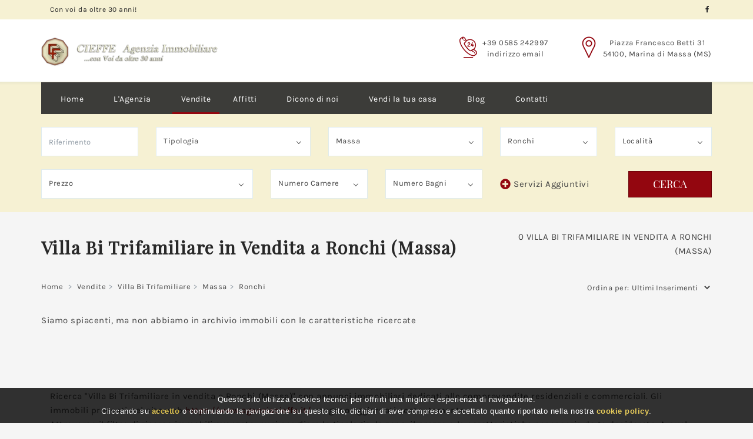

--- FILE ---
content_type: text/html; charset=UTF-8
request_url: https://www.agenziacieffe.it/vendite/villa-bi-trifamiliare/massa/ronchi/?condizionatore=on
body_size: 9939
content:
<!DOCTYPE html>
<html lang="it"><!-- InstanceBegin template="/Templates/main-ricerche.dwt.php" codeOutsideHTMLIsLocked="false" -->
<head>
	<meta charset="utf-8">
	<meta name="viewport" content="width=device-width, initial-scale=1.0">
	<!-- InstanceBeginEditable name="title" -->
		<title>Villa Bi Trifamiliare in vendita a Ronchi (Massa) con Aria Condizionata </title>
	<meta name="description" content="Ecco qua Villa Bi Trifamiliare con Aria Condizionata a Ronchi (Massa). Ricerca i migliori annunci presenti oggi sul mercato nella zona di Ronchi (Massa). Operiamo da 40 anni nei comuni di Massa, Carrara, Montignoso e Forte dei Marmi - Pagina: .">
	<meta name="robots" content="index, follow">
	<meta property="og:type" content="website">
	<meta property="og:url" content="https://www.agenziacieffe.it/vendite/villa-bi-trifamiliare/massa/ronchi/?condizionatore=on">
	<meta property="og:title" content="Villa Bi Trifamiliare in vendita a Ronchi (Massa) con Aria Condizionata | Agenzia Immobiliare Cieffe">
	<meta property="og:image" content="https://www.agenziacieffe.it/images/logo.png">
	<meta property="og:description" content="Villa Bi Trifamiliare in vendita a Ronchi (Massa)">
	<meta property="og:locale" content="it_IT">
	<meta property="og:site_name" content="Agenzia Immobiliare Cieffe">
	
	<link rel="canonical" href="https://www.agenziacieffe.it/vendite/villa-bi-trifamiliare/massa/ronchi/?condizionatore=on"> 	
		<!-- InstanceEndEditable -->
	<link rel="shortcut icon" href="/favicon.ico" type="image/x-icon">
	<link rel="icon" href="/favicon.ico" type="image/x-icon">
	<link rel="stylesheet" href="/css/bootstrap.css">
	<link rel="stylesheet" href="/css/fancybox.css">
	<link rel="stylesheet" href="/css/style.css">
	<link rel="stylesheet" href="/css/mystyle.css">
	<!-- Google Tag Manager -->
	<script>(function(w,d,s,l,i){w[l]=w[l]||[];w[l].push({'gtm.start':
	new Date().getTime(),event:'gtm.js'});var f=d.getElementsByTagName(s)[0],
	j=d.createElement(s),dl=l!='dataLayer'?'&l='+l:'';j.async=true;j.src=
	'https://www.googletagmanager.com/gtm.js?id='+i+dl;f.parentNode.insertBefore(j,f);
	})(window,document,'script','dataLayer','GTM-NQZDT3S');</script>
	<!-- End Google Tag Manager -->
	<!-- InstanceBeginEditable name="head" -->
	<!-- FOTO A COMPARSA A CHIAMATA -->
	<link rel="stylesheet" href="/css/slider-vendite.css">
		<!-- InstanceEndEditable -->
</head>
<body>
	<!-- Google Tag Manager (noscript) -->
	<noscript><iframe src="https://www.googletagmanager.com/ns.html?id=GTM-NQZDT3S"
	height="0" width="0" style="display:none;visibility:hidden"></iframe></noscript>
	<!-- End Google Tag Manager (noscript) -->
	<div id="pageWrapper">
		<div class="pageMenuPushWrap pageMenuPushWrap1">
			<div class="bgBaseWrap">
				<header id="pageHeader" class="bgWhite offsetBottom">
					<div class="pageHeaderWrap">
						<div class="bgLightDark headerTopBar textLightDark">
							<div class="container">
								<div class="row">
									<div class="col-xs-6 col-sm-4">
										<div class="col-xs-6 col-sm-8">
											<span class="TopBarTime">Con voi da oltre 30 anni!</span>
										</div>
									</div>
									<div class="col-xs-6 col-sm-8 text-right">
										<ul class="list-unstyled topBarPanelList">
											<li class="hidden-xs">
												<ul class="list-unstyled socialNetworks topBarPanelListSocial">
													<li><a href="https://www.facebook.com/CIEFFE-AGENZIA-IMMOBILIARE-143030782433233" title="Facebook - Agenzia Immobiliare Cieffe"><i class="fab fa-facebook-f"></i></a></li>
												</ul>
											</li>
										</ul>
									</div>
								</div>
							</div>
						</div>
						<div class="container">
							<div class="headerHolder">
								<div class="row">
									<div class="col-xs-8 col-sm-5">
										<div class="logo">
											<a href="/" title="Agenzia Immobiliare Cieffe Marina di Massa">
											<!-- InstanceBeginEditable name="h1" -->
												<!-- InstanceEndEditable -->
																								<img src="/images/logo-esteso.png" alt="Logo Agenzia Immobiliare Cieffe" width="325" height="60">
											</a></div>
									</div>
									<div class="col-xs-4 col-sm-7 d-flex">
										<ul class="list-unstyled headerContactList">
											<li class="hidden-xs">
												<a href="tel:0585242997" class="icn icnBubble noShrink text-info"><i class="fi flaticon-24-hours"></i></a>
												<div class="descr hidden-xs">
													<strong class="fwNormal elemenBlock text"><a href="tel:0585242997">+39 0585 242997</a></strong>
													<strong class="fwNormal elemenBlock text"><span id="mostra_email_t1"><a id="mostraemail_t1" href="javascript:void(0)">indirizzo email</a></span></strong>
												</div>
											</li>
											<li class="hidden-xs">
												<span class="icn icnJumping text-info noShrink"><i class="fi flaticon-pin-1"></i></span>
												<div class="descr">
													<strong class="fwNormal elemenBlock text">Piazza Francesco Betti 31
													<br>54100, Marina di Massa (MS)</strong>
												</div>
											</li>
										</ul>
									</div>
								</div>
							</div>
							<nav id="pageNav" class="navbar navbar-default pageNav1">
								<div class="navbar-header hidden-sm hidden-md hidden-lg">
									<button type="button" class="navbar-toggle collapsed" data-toggle="collapse" data-target="#bs-example-navbar-collapse-1" aria-expanded="false">
										<span class="sr-only">Toggle navigation</span>
										<span class="icon-bar"></span>
										<span class="icon-bar"></span>
										<span class="icon-bar"></span>
									</button>
								</div>
								<div class="collapse navbar-collapse" id="bs-example-navbar-collapse-1">
									<div class="navigation-wrapper">
										<strong class="h elemenBlock h4 textWhite text-center hidden-sm hidden-md hidden-lg menuTitle fontNeuron" id="menu-title">Menu</strong>
										<ul class="nav navbar-nav pageMainNav pageMainNav1">
													
			<li class=""><a href="/" title="Agenzia Immobiliare Cieffe Marina di Massa">Home</a></li>
			<li class="nactive"><a href="/agenzia/" title="Agenzia Immobiliare Cieffe">L'Agenzia</a></li>
			<li class="active"><a href="/vendite/" title="Case in Vendita Marina di Massa">Vendite</a></li>
			<li class="nactive"><a href="/affitti/" title="Case in Affitto">Affitti</a></li>
			<li class="nactive"><a href="/dicono-di-noi/" title="Dicono di Noi">Dicono di noi</a></li>
			<li class="nactive"><a href="/vendere-casa-marina-di-massa/" title="Vendere Casa Marina di Massa">Vendi la tua casa</a></li>
			<li class="nactive"><a href="/blog/" title="Blog News Immobiliari">Blog</a></li>
			<li class="nactive"><a href="/contatti/" title="Contatti Agenzia">Contatti</a></li>
										</ul>
									</div>
								</div>
								<div class="userOptions hidden-md">
									<ul class="list-unstyled UserLinksList">
										<li>
											<a href="tel:0585242997" title="Chiamaci">
												<i class="fa fa-phone icn"></i>
												<strong class="text fwNormal hidden-xs hidden-sm">Chiama</strong>
											</a>
										</li>
										<li>
											<a href="/contatti/" title="Scrivici">
												<i class="fa fa-envelope icn"></i>
												<strong class="text fwNormal hidden-xs hidden-sm">Scrivi</strong>
											</a>
										</li>
									</ul>
								</div>
							</nav>
						</div>
					</div>
				</header>
				<main>
					<!-- InstanceBeginEditable name="filtro" -->
					
<form action="/vendite/villa-bi-trifamiliare/massa/ronchi/" id="form-ricerca" class="callus findFormBlock findFormBlock2 bgLightDark hasShadowTop offsetHeaderTop">
	<div class="container">
		<div id="ricerca-toggle">
			<span id="filterDiv">
				Filtro di ricerca <i class="fa fa-filter icn"></i>
			</span>
		</div>	
		<div id="form-ricerca-in">
		<div class="row align-center d-flex">
			<div class="col-xs-12 col-sm-6 col-md-2">
				<div class="form-group">
					<input type="text" class="form-control elemenBlock" name="id_immobile" placeholder="Riferimento"
						   				     value=""		   
					>
				</div>
			</div>
			<div class="col-xs-12 col-sm-6 col-md-3">
				<div class="form-group">
					<select data-placeholder="Tipologia" class="chosen-select" id="cod_tipologia">
						<option value="">Tipologia</option>                                 
                             <option  value="Appartamento" >Appartamento</option>
<option  value="Appartamento Indipendente" >Appartamento Indipendente</option>
<option  value="Attico" >Attico</option>
<option  value="Casa Affiancata" >Casa Affiancata</option>
<option  value="Casa Bi-Trifamiliare" >Casa Bi-trifamiliare</option>
<option  value="Casa Indipendente" >Casa Indipendente</option>
<option  value="Casa Semi Indipendente" >Casa Semi Indipendente</option>
<option  value="Negozio" >Negozio</option>
<option  value="Terreno Agricolo" >Terreno Agricolo</option>
<option  value="Ufficio" >Ufficio</option>
<option  value="Villa - Villetta" >Villa - Villetta</option>
<option  value="Villa Bi-Trifamiliare" >Villa Bi-trifamiliare</option>
<option  value="Villetta a Schiera" >Villetta A Schiera</option>
     
					</select>
				</div>
			</div>
			<div class="col-xs-12 col-sm-6 col-md-3">
				<div class="form-group">
					<select data-placeholder="Comune" class="chosen-select" id="cod_comune">
						<option value="">Comune</option>                                 
                             <option value="Carrara" >Carrara</option><option value="Forte dei Marmi" >Forte Dei Marmi</option><option value="Massa" selected>Massa</option><option value="Montignoso" >Montignoso</option>     
					</select>
				</div>
			</div>
			<div class="col-xs-12 col-sm-6 col-md-2">
				<div class="form-group">
					<select data-placeholder="Frazione" class="chosen-select" id="cod_frazione" >
						<option value="">Frazione</option>                                 
                             <option value="Centrale" >Centrale</option><option value="Marina di Massa" >Marina Di Massa</option><option value="Massa" >Massa</option><option value="Pariana" >Pariana</option><option value="Rinchiostra Quercioli" >Rinchiostra Quercioli</option><option value="Ronchi" selected>Ronchi</option>     
					</select>
				</div>
			</div>
			<div class="col-xs-12 col-sm-6 col-md-2">
				<div class="form-group">
					<select data-placeholder="Località" class="chosen-select" id="cod_localita" name="cod_localita" >
						<option value="">Località</option>                                 
                             <option value="42223" >Poveromo</option><option value="42077" >Ronchi</option>     
					</select>
				</div>
			</div>
			<div class="col-xs-12 col-sm-6 col-md-4">
				<div class="form-group">
					<select data-placeholder="Prezzo" class="chosen-select" name="prezzo" id="prezzo">
						<option value="" >Prezzo</option><option value="0-100000" >Da 0 a 100.000</option><option value="100001-200000" >Da 100.001 a 200.000</option><option value="200001-300000" >da 200.001 a 300.000</option><option value="300001-400000" >da 300.001 a 400.000</option><option value="400001-500000" >da 400.001 a 500.000</option><option value="500001-0" >oltre 500.000</option>  
					</select>
				</div>
			</div>
			<div class="col-xs-12 col-sm-6 col-md-2">
				<div class="form-group">
					<select data-placeholder="Camere" class="chosen-select" name="n_camere">
						<option value="">Numero Camere</option>
						<option value="1" >1</option><option value="2" >2</option><option value="3" >3</option><option value="4" >4</option><option value="5" >5</option><option value="6" >6</option><option value="7-0" >7 o più</option>					</select>
				</div>
			</div>
			<div class="col-xs-12 col-sm-6 col-md-2">
				<div class="form-group">
					<select data-placeholder="Bagni" class="chosen-select" name="n_bagni">
						<option value="">Numero Bagni</option>
						<option value="1" >1</option><option value="2" >2</option><option value="3" >3</option><option value="4" >4</option><option value="5" >5</option><option value="6" >6</option><option value="7-0" >7 o più</option>					</select>
				</div>
			</div>
			<div class="col-xs-12 col-sm-6 col-md-4">
				<div class="btnsWrap">
				<!-- otherFeaturesOpener -->
				<a class="btnPlus otherFeaturesOpener text-capitalize noTopBottom" role="button" data-toggle="collapse" href="#otherFeaturescollapse" aria-expanded="false" aria-controls="otherFeaturescollapse">
				<i class="fas btnIcn fa-plus-circle text-info opener"></i>
				<i class="fas fa-minus-circle closer btnIcn text-info"></i>
					Servizi Aggiuntivi
				</a>
					<button type="submit" class="btn btnSecondary buttonSmall text-uppercase fontNeuron hidden-xs">CERCA</button>
				</div>
			</div>	
			<!--<div class="col-xs-12 col-sm-6 col-md-3">	
				<button type="submit" class="btn btnSecondary buttonSmall text-uppercase fontNeuron hidden-xs">CERCA</button>
			</div>-->
		</div>	
		<!-- orderRow -->
		<div class="row">
			<div class="col-xs-12">
				<!-- otherFeaturesCollapse -->
				<div class="collapse otherFeaturesCollapse" id="otherFeaturescollapse">
					<!-- checkList -->
					<ul class="list-unstyled checkList text-primary">
						<li>
							<label class="fwNormal customLabelCheck">
								<input type="checkbox" class="customFormInputReset" name="nuova_costruzione" id="nuova_costruzione"
																>
								<span class="fakeCheckbox"></span>
								<span class="fakeLabel">Nuova Costruzione</span>
							</label>
						</li>
						<li>
							<label class="fwNormal customLabelCheck">
								<input type="checkbox" class="customFormInputReset" name="giardino" id="giardino"
																>
								<span class="fakeCheckbox"></span>
								<span class="fakeLabel">Giardino</span>
							</label>
						</li>
						<li>
							<label class="fwNormal customLabelCheck">
								<input type="checkbox" class="customFormInputReset" name="posto_auto" id="posto_auto"
									   
								>
								<span class="fakeCheckbox"></span>
								<span class="fakeLabel">Posto Auto</span>
							</label>
						</li>
						<li>
							<label class="fwNormal customLabelCheck">
								<input type="checkbox" class="customFormInputReset" name="piscina" id="piscina"
									   
								>
								<span class="fakeCheckbox"></span>
								<span class="fakeLabel">Piscina</span>
							</label>
						</li>
						<li>
							<label class="fwNormal customLabelCheck">
								<input type="checkbox" class="customFormInputReset" name="condizionatore" id="condizionatore"
								checked	   
								>
								<span class="fakeCheckbox"></span>
								<span class="fakeLabel">Aria Condizionata</span>
							</label>
						</li>
						<li>
							<label class="fwNormal customLabelCheck">
								<input type="checkbox" class="customFormInputReset" name="riscaldamento" id="riscaldamento"
									   
								>
								<span class="fakeCheckbox"></span>
								<span class="fakeLabel">Riscaldamento Autonomo</span>
							</label>
						</li>
						<li>
							<label class="fwNormal customLabelCheck">
								<input type="checkbox" class="customFormInputReset" name="ascensore" id="ascensore"
									   
								>
								<span class="fakeCheckbox"></span>
								<span class="fakeLabel">Ascensore</span>
							</label>
						</li>
						<li>
							<label class="fwNormal customLabelCheck">
								<input type="checkbox" class="customFormInputReset" name="balcone" id="balcone"
									   
								>
								<span class="fakeCheckbox"></span>
								<span class="fakeLabel">Terrazzo/Balcone</span>
							</label>
						</li>
						<li>
							<label class="fwNormal customLabelCheck">
								<input type="checkbox" class="customFormInputReset" name="piano_terra" id="piano_terra"
									   
								>
								<span class="fakeCheckbox"></span>
								<span class="fakeLabel">Piano terra</span>
							</label>
						</li>
					</ul>
				</div>
			</div>
			<div class="col-xs-12 hidden-sm hidden-md hidden-lg">
				<button type="submit" class="btn btnSecondary buttonSmall text-uppercase fontNeuron">Cerca</button>
			</div>
		</div>
		</div>				
	</div>
</form>						<!-- InstanceEndEditable -->
					<!-- InstanceBeginEditable name="corpo" -->
					
					<!-- content -->
					<section id="content" class="container">
						<!-- contentFiltersHeadingWrap -->
						<header class="contentFiltersHeadingWrap row">
							<div class="col-xs-12 col-sm-8"><h1 class="fontNeuron">Villa Bi Trifamiliare in Vendita a Ronchi (Massa)</h1></div>
							<div class="col-xs-12 col-sm-4"><p class="numero_immobili">0 Villa Bi Trifamiliare in vendita a Ronchi (Massa)</p></div>
						</header>
						<header class="row rowHead rowHead2">
							<div class="col-xs-12 col-md-8">
								<!-- breadcrumb -->
								<ol class="breadcrumb breadcrumb1">
									<li><a href="/" title="Agenzia Immobiliare Cieffe Marina di Massa">Home</a></li>
									<li><a href="/vendite/" title="Vendite">Vendite</a></li><li><a href="/vendite/villa-bi-trifamiliare/" title="Villa Bi Trifamiliare">Villa Bi Trifamiliare</a></li><li><a href="/vendite/villa-bi-trifamiliare/massa/" title="Massa">Massa</a></li><li class="active">Ronchi</li> 
											
								</ol>
							</div>
							<div class="col-xs-12 col-md-4">
								<!-- sortGroup -->
								<div class="sortGroup">
									<strong class="groupTitle fwNormal">Ordina per:</strong>
									<select class="select-ordinamento" id="ordinamento" name="ordinamento">
										<option value="">
											Default
										</option> 
										<option value="id_immobile" >
											Riferimento
										</option>                                     
										<option value="prezzo asc" >
											Prezzo Crescente
										</option>
										<option value="prezzo desc" >
											Prezzo Decrescente
										</option>                                     
										<option value="superfice_coperta DESC" >
											Superficie Maggiore
										</option>
										<option value="superfice_coperta ASC" >
											Superficie Minore
										</option>  
										<option value="data_creazione DESC" selected="selected">
											Ultimi Inserimenti
										</option>
									</select>
								</div>
							</div>
						</header>
						<!-- navigation pagination -->
												<!-- isoContentHolder -->
						<div class="isoContentHolder">
							<!-- <div class="row"> -->
							
								   <div class="col-lg-12 col-md-12 col-sm-12 col-xs-12 isoCol">
										<div class="at-property-item at-col-default-mar">
											<p>Siamo spiacenti, ma non abbiamo in archivio immobili con le caratteristiche ricercate</p>
										</div>
								   </div>							<!-- </div>  -->
						</div>
						<!-- navigation pagination -->
											</section>
					<section class="container sponsorsBlock">
						<div class="col-xs-12 col-sm-12">
							<p>Ricerca "Villa Bi Trifamiliare in vendita a Ronchi (Massa)" con annunci immobiliari dedicati alle compravendite residenziali e commerciali. Gli immobili presenti nel sito web <a href="/" title="Agenzia Immobiliare Cieffe Marina di Massa">https://www.agenziacieffe.it/</a> vengono aggiornati costantemente.<br> 
							Attraverso il filtro di ricerca immobili avanzato, puoi scegliere la tipologia, la zona, il prezzo e le caratteristiche accessorie da te desiderate. A quel punto non ti resta che visitare la scheda immobile dedicata ed inviarci una richiesta per ricevere tutte le informazioni sulla casa.
							</p>
						</div>
						<div class="col-xs-12 col-sm-12">
							<h2>Ricerche immobiliari a Ronchi (Massa)</h2>
						<p>
							- Villa Bi Trifamiliare in vendita a Ronchi (Massa): <a href="/vendite/villa-bi-trifamiliare/massa/ronchi/?giardino=on" title="Villa Bi Trifamiliare in vendita a Ronchi (Massa) con Giardino">giardino</a>, <a href="/vendite/villa-bi-trifamiliare/massa/ronchi/?balcone=on" title="Villa Bi Trifamiliare in vendita a Ronchi (Massa) con Terrazzo Balcone">terrazzo</a>, <a href="/vendite/villa-bi-trifamiliare/massa/ronchi/?piano_terra=on" title="Villa Bi Trifamiliare in vendita a Ronchi (Massa) a Piano terra">piano terra</a>, <a href="/vendite/villa-bi-trifamiliare/massa/ronchi/?condizionatore=on" title="Villa Bi Trifamiliare in vendita a Ronchi (Massa) con Impianto Aria Condizionata">aria condizionata</a>, <a href="/vendite/villa-bi-trifamiliare/massa/ronchi/?posto_auto=on" title="Villa Bi Trifamiliare in vendita a Ronchi (Massa) con Garage Posta Auto">garage</a>, <a href="/vendite/villa-bi-trifamiliare/massa/ronchi/?ascensore=on" title="Villa Bi Trifamiliare in vendita a Ronchi (Massa) con Ascensore">ascensore</a>, <a href="/vendite/villa-bi-trifamiliare/massa/ronchi/?riscaldamento=on" title="Villa Bi Trifamiliare in vendita a Ronchi (Massa) con Riscaldamento Autonomo">riscaldamento autonomo</a><br>
							- Ricerche correlate: <a href="/vendite/immobili/massa/ronchi/" title="Case in vendita a Ronchi (Massa)">case in vendita a Ronchi (Massa)</a> | <a href="/affitti/immobili/massa/ronchi/" title="Case in Affitto Estivo a Ronchi (Massa)">case in affitto a Ronchi (Massa)</a> | <a href="/vendite/appartamento/massa/ronchi/" title="Appartamenti in vendita a Ronchi (Massa)">vendita appartamenti Ronchi (Massa)</a> | <a href="/affitti/appartamento/massa/ronchi/" title="Appartamenti in affitto estivo a Ronchi (Massa)">appartamenti affitti estivi Ronchi (Massa)</a>
						</p>						</div>	
					</section>
					
					
					<!-- InstanceEndEditable -->
				</main>
			</div>
			<div class="pageFooterBlock">
				<aside class="pageAside">
					<div class="container">
						<div class="row">
							<div class="col-xs-12 col-sm-4 col">
																<img src="/images/logo-esteso.png" alt="Logo Agenzia Immobiliare Cieffe contatti" class="mbottom30" width="325" height="60">
								<address>
									<dl>
										<dt><i class="fi flaticon-navigation"></i></dt>
										<dd>Piazza Francesco Betti, 31 - 54100 Marina di Massa (MS)</dd>
										<dt><i class="fi flaticon-24-hours"></i></dt>
										<dd><a href="tel:0585242997">+39 0585 242997</a></dd>
										<dt><i class="fi flaticon-24-hours"></i></dt>
										<dd><a href="tel:3356208628">+39 335 6208628</a></dd>
										<dt><i class="fi flaticon-social"></i></dt>
										<dd>P.IVA 00498690452</dd>
										<dt><i class="fi flaticon-mail"></i></dt>
										<dd><span id="mostra_email_t"><a id="mostraemail_t" href="javascript:void(0)">vedi il nostro indirizzo email</a></span></dd>
									</dl>
								</address>
							</div>
							<nav class="col-xs-12 ftNav col-sm-4 col">
								<h2 class="fontNeuron fwSemi text-uppercase text-center">Link utili</h2>
								<div class="ftNavListsHolder">
									<ul class="list-unstyled">
													<li><a href="/" title="Agenzia Immobiliare Cieffe Marina di Massa">Home</a></li>
			<li><a href="/agenzia/" title="Agenzia Immobiliare Cieffe">L'Agenzia</a></li>
			<li><a href="/vendite/" title="Case in Vendita Marina di Massa">Vendite</a></li>
			<li><a href="/affitti/" title="Case in Affitto">Affitti</a></li>
			<li><a href="/vendere-casa-marina-di-massa/" title="Vendere Casa Marina di Massa">Vendi la tua casa</a></li>
			<li><a href="/blog/" title="Blog News Immobiliari">Blog</a></li>
			<li><a href="/contatti/" title="Contatti Agenzia Cieffe">Contatti</a></li>
			<li><a href="/cookie-policy/" title="Cookie Policy">Cookie Policy</a></li>
			<li><a href="/privacy-policy/" title="Privacy Policy">Privacy Policy</a></li>
			<li><a href="/mappa-del-sito/" title="Mappa del Sito">Mappa del Sito</a></li>
									</ul>
									<ul class="list-unstyled">
													<li><a href="/vendite/appartamento/" title="Vendita Appartamenti">Appartamenti</a></li>
			<li><a href="/vendite/villa-_-villetta/" title="Ville Villette">Ville Villette</a></li>
			<li><a href="/vendite/villetta-a-schiera/" title="Villette a Schiera">Villette a Schiera</a></li>
			<li><a href="/affitti/immobili/massa/marina-di-massa/" title="Case in affitto estivo a Marina di Massa">Case in affitto estivo a Marina di Massa</a></li>
			<li><a href="/vendite/immobili/massa/marina-di-massa/" title="Case in vendita a Marina di Massa">Case in vendita a Marina di Massa</a></li>
			<li><a href="/vendite/appartamento/massa/marina-di-massa/" title="Appartamenti in vendita a Marina di Massa">Appartamenti in vendita a Marina di Massa</a></li>
									</ul>
								</div>
							</nav>
							<div class="col-xs-12 col-sm-4 col">
								<h2 class="fontNeuron fwSemi text-uppercase">Ultimi Inserimenti</h2>
								<ul class="list-unstyled postsWidgetList">
														<li>
						<div class="alignleft">
							<a href="/immobili/vendita-massa-marina-di-massa-appartamento/4128" title=""><img src="https://cdn.area159.com/124408/90/70/crop/0/4128-appartamento-marina-di-massa-a416a.jpg" width="90" height="70" alt="Marina di massa – luminoso a"></a>
						</div>
						<div class="descrWrap">
							<h3 class="fwNormal"><a href="/immobili/vendita-massa-marina-di-massa-appartamento/4128" title="">Marina di massa – luminoso appartamento con doppia esposizione, ampie superfici e grande garage</a></h3>
							<h4 class="fwSemi">310.000 &euro;</h4>
						</div>
					</li>
										<li>
						<div class="alignleft">
							<a href="/immobili/vendita-massa-marina-di-massa-villetta-a-schiera/4127" title=""><img src="https://cdn.area159.com/124255/90/70/crop/0/4127-villetta-a-schiera-marina-di-massa-19615.jpg" width="90" height="70" alt="Marina di massa – villetta a"></a>
						</div>
						<div class="descrWrap">
							<h3 class="fwNormal"><a href="/immobili/vendita-massa-marina-di-massa-villetta-a-schiera/4127" title="">Marina di massa – villetta a schiera di testa in ottima posizione ed a soli 100 metri dal mare in contesto</a></h3>
							<h4 class="fwSemi">365.000 &euro;</h4>
						</div>
					</li>
										<li>
						<div class="alignleft">
							<a href="/immobili/vendita-massa-marina-di-massa-villa-villetta/4126" title=""><img src="https://cdn.area159.com/124119/90/70/crop/0/4126-villa-villetta-marina-di-massa-6206c.jpg" width="90" height="70" alt="Ronchi – villa singola immer"></a>
						</div>
						<div class="descrWrap">
							<h3 class="fwNormal"><a href="/immobili/vendita-massa-marina-di-massa-villa-villetta/4126" title="">Ronchi – villa singola immersa nella pineta, a due passi dal mare. Nel cuore verde e silenzioso della pineta di poveromo</a></h3>
							<h4 class="fwSemi">950.000 &euro;</h4>
						</div>
					</li>
													</ul>
							</div>
						</div>
					</div>
				</aside>
				<footer id="pageFooter">
					<div class="container pageFooterHolder">
						<div class="row">
							<div class="col-xs-12 col-sm-push-6 col-sm-6">
								<ul class="socialNetworks list-unstyled pageFooterSocial">
									<li><a href="https://www.facebook.com/CIEFFE-AGENZIA-IMMOBILIARE-143030782433233" target="_blank" title="Facebook - Agenzia Immobiliare Cieffe"><i class="fab fa-facebook-f"></i></a></li>
									<li><a href="https://www.instagram.com/felicianocaliolo/" target="_blank" title="Instagram - Agenzia Immobiliare Cieffe"><i class="fab fa-instagram"></i></a></li>
									<li><a href="https://twitter.com/FeliceCaliolo" target="_blank" title="Twitter - Agenzia Immobiliare Cieffe"><i class="fab fa-twitter"></i></a></li>
									<li><a href="https://www.linkedin.com/in/felice-caliolo-63b625143/" target="_blank" title="Linkedin - Agenzia Immobiliare Cieffe"><i class="fab fa-linkedin"></i></a></li>
								</ul>
							</div>
							<div class="col-xs-12 col-sm-pull-6 col-sm-6">
								<p><a href="https://www.studioinformatico.com/software/agenzie_immobiliari.html" target="_blank" title="Software Immobiliare By SIT">Software Immobiliare By SIT</a> - <a href="https://www.studioinformatico.com/siti-internet-versilia/" target="_blank" title="Realizzazione sito web By Sit Versilia">Realizzazione sito By Sit Versilia</a></p>
							</div>
						</div>
					</div>
				</footer>
				<a href="#pageWrapper" class="btnScrollToTop smooth textWhite">Scroll Top <i class="fi flaticon-arrows btnScrollIcn"></i></a>
				<span id="webp-footer" class="bgCover elemenBlock"></span>
			</div>
		</div>
		<!-- InstanceBeginEditable name="popup" -->
		<!-- pagePopupWrap -->
		<div class="popup-holder">
			<div id="popup1" class="lightbox-demo">
				<!-- popupLoginFrom -->
				<form action="#" id="form-contatto-immobile" method="post" class="popupHolderWrap bgLightDark center-block popupMedium popupLoginFrom">
					<ul class="list-unstyled popupTabsetList text-center fwBold text-uppercase fontNeuron">
						<li><span class="titlepopup">Scrivici senza impegno</span></li>
					</ul>
					<div class="tab-content">
						<div id="tab02">
							<div class="popupColsHolder">
								<div class="col bgWhite">
									<div class="form-group contactTitle backgroundContactTitle mbottom30">
																														<img src="/images/logo-esteso.png" alt="Logo Agenzia Immobiliare Cieffe" width="325" height="60">
										<h3>Agenzia Cieffe</h3>
										<div class="clear"></div>
										<a onclick="ga('send', 'event', 'contatto', 'telefonata');" href="tel:0585242997" class="popup-phone" tabindex="0">
											<i class="fi flaticon-24-hours icn"></i>
											<span class="text fwNormal text-uppercase">0585 242997</span>
										</a>
									</div>	
									<div class="form-group">
										<textarea class="form-control" id="messaggio_popup" name="messaggio_popup" placeholder=""></textarea>
										<p class="box-error" id="errore-messaggio_popup"></p>
									</div>
									<div class="form-group">
										<label>*Il tuo indirizzo Email</label>
										<input type="email" class="form-control elemenBlock" id="email_popup" name="email_popup" placeholder="">
										<p class="box-error" id="errore-email_popup"></p>
									</div>
									<div class="form-group">
										<label>*Il tuo telefono</label>
										<input type="text" class="form-control elemenBlock" id="telefono_popup" name="telefono_popup" placeholder="">
										<p class="box-error" id="errore-telefono_popup"></p>
									</div>
									<div class="form-group">
										<label>*Il tuo nome</label>
										<input type="text" class="form-control elemenBlock" id="nome_popup" name="nome_popup" placeholder="">
										<p class="box-error" id="errore-nome_popup"></p>
									</div>
									<div class="form-group">
										<label class="fwNormal customLabelCheck">
											<input type="checkbox" class="customFormInputReset" name="privacy" id="privacy">
											<span class="fakeCheckbox"></span>
											<span class="fakeLabel">Ho letto, compreso e accettato <a href="/privacy-policy/">i termini e le condizioni</a>.</span>
										</label>
										<p class="box-error" id="errore-privacy"></p>
									</div>
									<div class="form-group">
										<label class="fwNormal customLabelCheck">
											<input type="checkbox" class="customFormInputReset" name="privacy_newsletter" id="privacy_newsletter">
											<span class="fakeCheckbox"></span>
											<span class="fakeLabel">Ricevi immobili simili a questo da Agenzia Cieffe.</span>
										</label>
									</div>
									<div class="form-group">
																				<label>*Controllo Antispam: qual è il numero fra 2 e 4?</label>
										<input type="text" class="form-control elemenBlock" id="security_code_ins" name="security_code_ins" placeholder="">
										<input type="hidden" name="pagecode" value="49001926383151512">
										<input type="hidden" name="security_code" id="security_code" value="3">
										<input type="hidden" name="action_prime" id="action_prime" value="1">
										<input type="hidden" id="rif_popup" name="rif_popup">
										<p class="box-error" id="errore-security_code_ins"></p>
									</div>
									<button type="submit" class="btn btnSecondary elemenBlock fontNeuron fwNormal text-uppercase btnSubmit">INVIA</button>
									<div id="result-segnala">
									</div>
								</div>
							</div>
						</div>
					</div>
				</form>
			</div>
		</div>
		
		<div class="information-section-below">
	<div class="box-information-100" onclick="window.location.href='tel:0585242997';">
		<div class="emoticon-box-information"><i class="fa fa-phone icn"></i></div>
		<div class="text-box-information">Chiama</div>
	</div>
</div>		<!-- InstanceEndEditable -->
	</div>
	<script src="/js/jquery.js"></script>
	<!-- <script src="/js/plugins.js"></script> -->	<!--<script src="/js/plugins.min.js"></script>-->	<script src="/js/plugins.all.js"></script>
	<script src="/js/functions.js"></script>
	<script src="/js/bootstrap-slider.min.js"></script>
	<script src="/js/jquery.main.js"></script>
	<script src="/js/modernizr-custom.js"></script>
	<script src="/js/validate.js"></script>
	<script src="/js/jquery.cookiesdirective.js"></script>	
	<script>
		$(function(){
			$('#mostraemail_t1').click(function() {			
					$.ajax({
					url: "/contatore.php",
					dataType: "json",
					data: "page_number="+Math.floor(Math.random()*100000000000000)+"&mostraemailt=1",
					async: false,
					success: function(j){								
						$("#mostra_email_t1").html(j);
					}
				});
			});
			
			$('#mostraemail_t').click(function() {			
					$.ajax({
					url: "/contatore.php",
					dataType: "json",
					data: "page_number="+Math.floor(Math.random()*100000000000000)+"&mostraemailt=1",
					async: false,
					success: function(j){								
						$("#mostra_email_t").html(j);
					}
				});
			});
			
			$.cookiesDirective({
				privacyPolicyUri: '../cookie-policy/',
				explicitConsent: false, 
				position: 'bottom', 
				duration: 0, 
				limit: 0, 
				cookieScripts: "", 
				fontFamily: 'helvetica', 
				fontColor: '#FFFFFF', 
				fontSize: '13px', 
				backgroundColor: '#000000',
				backgroundOpacity: '80',
				linkColor: '#E5C234',
				lang: "it"
			});
		});
  </script>
  <!-- InstanceBeginEditable name="js" -->
	<script>
      $(document).ready(function(){
		  $('.ct-slick-homepage').slick({
			lazyLoad: 'ondemand',
			  fade: true,
			  infinite: false,
    		  loop: true,
		  });
	  }); 
    </script>
	
	<script>
		function copyRif(rif, tipologia){
			$("#rif_popup").val(rif);
			$("#messaggio_popup").val("Ciao, questo immobile ("+tipologia+" - Rif. "+rif+") mi interessa e mi piacerebbe visitarlo. Un saluto");
		}

		$(function(){			
			$("#form-contatto-immobile").validate({
				rules: {
					messaggio_popup: "required",
					email_popup:{required:true, email:true},
					telefono_popup:{required:true},
					nome_popup:{required:true},
					privacy: "required",
					security_code_ins: "required"
				},
				messages: {
					messaggio_popup: {required:"Campo obbligatorio"},   			
					email_popup:  {required:"Campo obbligatorio", email: "Formato email errato"},
					telefono_popup: {required:"Campo obbligatorio"},
					nome_popup: {required:"Campo obbligatorio"},
					privacy: {required: "Devi accettare le nostre condizioni per inviarci un messaggio"},
					security_code_ins: {required:"Campo obbligatorio"}
				},
				highlight: function(element, errorClass, validClass) {
					var id=$(element).attr("id");
					if(id == "messaggio_popup" || id == "email_popup" || id == "telefono_popup" || id == "nome_popup" || id == "privacy" || id == "security_code_ins")
						$(element).addClass('error-element');
				},
				unhighlight: function(element, errorClass, validClass) {
					var id=$(element).attr("id");
					if(id == "messaggio_popup" || id == "email_popup" || id == "telefono_popup" || id == "nome_popup" || id == "privacy" || id == "security_code_ins")
						$(element).removeClass('error-element');	
				},
				errorPlacement: function(error, element) {
					var id=$(element).attr("id");			
					$("#errore-"+id).html(error);			
				 },
				
				submitHandler: function(form) {
				var messaggio = $("#messaggio_popup").val();
				var nome = $("#nome_popup").val();
				var email = $("#email_popup").val();
				var telefono = $("#telefono_popup").val();
				var id_immobile = $("#rif_popup").val();
				var privacy = $('#privacy').is(':checked') ? "1" : "0";
				var privacy_newsletter = $('#privacy_newsletter').is(':checked') ? "1" : "0";
				var security_code = $("#security_code").val();
				var security_code_ins = $("#security_code_ins").val();

				$("#loader-img").show();

				setTimeout(function(){
					var url_invio;
					var ret_msg;
					if($('html').attr('lang') == 'en'){
						url_invio = "/forminvio_contatti_popup_en.php";
						ret_msg = "Your message has been sent successfully.";
					}
					else{
						url_invio = "/forminvio_contatti_popup.php";
						ret_msg = "Il tuo messaggio è stato inviato con successo.";
					}
					$.ajax({			
						url: url_invio,
						dataType: "json",
						data: "page_number="+Math.floor(Math.random()*100000000000000)+"&messaggio_popup="+messaggio+"&nome_popup="+nome+"&email_popup="+email+"&telefono_popup="+telefono+"&rif_popup="+id_immobile+"&privacy="+privacy+"&privacy_newsletter="+privacy_newsletter+"&security_code="+security_code+"&security_code_ins="+security_code_ins,
						async: false,
						success: function(j){
							 
							 /*
							 if (isset(j["messaggio"])) var errore = j["messaggio"];
							 else var errore = 0;
							 */
							 
							 var errore = j["messaggio"];
							 if(!errore){
								 $("#result-segnala").html(ret_msg);
								 document.location.href = "/grazie.php";
							 }
							 else{
								 if(errore == '1'){
									 $("#result-segnala").html("Impossibile procedere con l'invio. Codice di sicurezza non valido!");
								 }
								 else if(errore = '2'){
									 $("#result-segnala").html("Impossibile procedere con l'invio. Dati obbligatori mancanti!");									 								 }
								 else{
									 $("#result-segnala").html("Impossibile procedere con l'invio. Errore non riconosciuto!");
								 }
							 }							
									
						},
						error: function (xhr, ajaxOptions, thrownError) {
							alert(xhr.status+" "+thrownError);				
						}
					});
				}, 1000);
			 }
			});
					
			$("#cod_comune").on("change", function(){
				if($(this).children("option:selected").val() && $(this).children("option:selected").val() != 0){
					$('#cod_frazione').prop('disabled', false);
				}
				else{
					$('#cod_frazione').prop('disabled', true);
					$('#cod_localita').prop('disabled', true);
				}	
				populateFrazioni($(this).children("option:selected").val());
				populateLocalita($(this).children("option:selected").val());
			});
			
			$("#cod_frazione").on("change", function(){
				if($(this).children("option:selected").val() && $(this).children("option:selected").val() != 0){
					$('#cod_localita').prop('disabled', false);
				}
				else{
					$('#cod_localita').prop('disabled', true);
				}
				populateLocalita($(this).children("option:selected").val());
			});
		});
		
		$("#ordinamento").change(function(){
			 var ord = $('#ordinamento option:selected').val();
			 
			 var url = "/vendite/villa-bi-trifamiliare/massa/ronchi/?ordinamento="+ord;
			
			 
			 						url += "&condizionatore=on";
									
			 document.location.href = url;
		 });
	</script>
	
<script>
	function populateFrazioni(nome_com){
		$('#cod_frazione').empty();
		var select = $('#cod_frazione');
		var options = select.find('options');		
		options[options.length] = new Option("Frazione", 0);		
		$.ajax({
			url: "/ajax-frazioni.php",
			dataType: "json",
			data: "cod_macrotipo_gestione="+1+"&nome_com="+nome_com,
			async: false,
			success: function(j){
				var options = '<option value="0">Frazione</option>';
				for (var i = 0; i < j.length; i++) {
					options += '<option value="' + j[i].nome_fraz + '"';
					options += '>' + j[i].nome_fraz + '</option>';
				}
				$("#cod_frazione").html(options);
				$("#cod_frazione").trigger("chosen:updated");
			}
		});
	}
	
	function populateLocalita(nome_fraz){
		$('#cod_localita').empty();
		var select = $('#cod_localita');
		var options = select.find('options');		
		options[options.length] = new Option("Località", 0);		
		$.ajax({
			url: "/ajax-localita.php",
			dataType: "json",
			data: "cod_macrotipo_gestione="+1+"&nome_fraz="+nome_fraz,
			async: false,
			success: function(j){	
				var options = '<option value="0">Località</option>';
				for (var i = 0; i < j.length; i++) {
					options += '<option value="' + j[i].cod_localita + '"';
					options += '>' + j[i].nome_loc + '</option>';
				}
				$("#cod_localita").html(options);
				$('#cod_localita').trigger("chosen:updated");
			}
		});
	}

	$(function(){
	
	/*	
	  if($(window).width() <= 767){	
		  $("#form-ricerca-in").hide();
		  $("#ricerca-toggle").click(function(){
			   $("#form-ricerca-in").toggle("slow", "linear", function(){
				   if($("form-ricerca").is(":visible"))
					   $("ricerca-toggle").css("background-color", "#F1F1F1");
				   else
					   $("ricerca-toggle").css("background-color", "#FFFFFF");
			   });
		  });
	  }
	*/	
		
	if($(window).width() <= 767){	
		  /*$("#form-ricerca-in").hide();*/
		  $("#ricerca-toggle").click(function(){
			   $("#form-ricerca-in").toggle("slow", "linear", function(){
				   /* if($("form-ricerca").is(":visible")) $("ricerca-toggle").css("background-color", "#F1F1F1");
				   else $("ricerca-toggle").css("background-color", "#FFFFFF"); */	   
				   if($("#form-ricerca-in").is(":visible")) {
					   $(".ricerca-toggle").css("background-color", "#F1F1F1");
					   initChosenSelect();
				   }
				   else $(".ricerca-toggle").css("background-color", "#FFFFFF");
			   });
		  });
	  } else {
		  initChosenSelect();
	  }


	function initChosenSelect(){	
		
		var config = {
		  '.chosen-select'           : {},
		  '.chosen-select-deselect'  : { allow_single_deselect: true },
		  '.chosen-select-no-single' : { disable_search_threshold: 10 },
		  '.chosen-select-no-results': { no_results_text: 'Oops, nothing found!' },
		  '.chosen-select-rtl'       : { rtl: true },
		  '.chosen-select-width'     : { width: '95%' }
		}
		for (var selector in config) {
		  $(selector).chosen(config[selector]);
		}
	}	
		
    
    $( "#form-ricerca" ).submit(function( event ) {
      var action = $(".callus").attr("action");
      var action_param = action.split("/");
      //alert(action_param);
      action_param = $.grep(action_param,function(n){ return n != "" });
      //alert(action_param);  
      $(".callus").attr("action", "/"+action_param.join("/")+"/");
      //alert($(".callus").attr("action")); 
    });
        
		$("#cod_frazione").on("change", function(){
			var option = $("#cod_frazione option:selected").text();
			var action = $(".callus").attr("action");				
			var action_param = action.split("/");
			action_param = $.grep(action_param,function(n){ return n != "" });
			if(option != "Frazione"){
				action_param[3] = cleanUrl(option);
			}
			else{				
				action_param[3] = "";	
			}
			$(".callus").attr("action", "/"+action_param.join("/")+"/");
			//populateFrazioni(cleanUrl(option));	
			//alert($(".callus").attr("action")); 
		});
		
		$("#cod_comune").on("change", function(){
			var option = $("#cod_comune option:selected").text();
			var action = $(".callus").attr("action");				
			var action_param = action.split("/");
			action_param = $.grep(action_param,function(n){ return n != "" });
			if(option != "Comune"){
				action_param[2] = cleanUrl(option);
				action_param[3] = "";
			}
			else{				
				action_param[2] = "";
				action_param[3] = "";
			}
			if(!action_param[1]){
				action_param[1] = "immobili";
			}
			$(".callus").attr("action", "/"+action_param.join("/")+"/");
			//populateFrazioni(cleanUrl(option));	
			//alert($(".callus").attr("action")); 
		});
		
		$("#cod_tipologia").on("change", function(){
			var option = $("#cod_tipologia option:selected").text();
			var action = $(".callus").attr("action");				
			var action_param = action.split("/");
			action_param = $.grep(action_param,function(n){ return n != "" });
			if(option != "Tipologia"){
				action_param[1] = cleanUrl(option);
			}
			else{				
				action_param[1] = "immobili";		
			}
			$(".callus").attr("action", "/"+action_param.join("/")+"/");
			//alert($(".callus").attr("action")); 
		});
	});
	
	//menu in fondo
	$(".information-section-below").hide();
	$(".box-information").hide();
		$(window).scroll(function(){
			if ($(window).scrollTop() > 100) {
				$(".information-section-below").fadeIn("slow");
				$(".box-information").fadeIn("slow");
			}
			else {
				$(".information-section-below").fadeOut("fast");
				$(".box-information").fadeOut("fast");
			}
		});
</script>
	<!-- InstanceEndEditable -->	
</body>
<!-- InstanceEnd --></html>

--- FILE ---
content_type: text/css
request_url: https://www.agenziacieffe.it/css/style.css
body_size: 41055
content:
/*
Theme Name: LemanHouse - Real Estate HTML Template
Author: Markhor Themes
Author URI: https://themeforest.net/user/htmlbeans
Version: 1
Description: Base theme for HTML5
Text Domain: base
Tags: one-column, two-columns, three-columns
Theme URI: http://www.htmlbeans.com/html/lemanHouse/
*/
/* ---------------------------------------------------------

1. Embedded fonts styles
2. General reset
3. Common site styles
4. btn-lighter
5. logoCentered
6. flexSameHeight
7. #content.pCombine
8. #content.pEqual
9. buttonL
10. buttonXL
11. faqsMain
12. block404
13. mapFull
14. contactFormPage
15. contactInfoPage
16. profileSidebar
17. accountData
18. propertiesList
19. addProperty
20. sectionMembership
21. btnSecondary styles
22. btnPlus styles
23. btnPrimaryOutline styles
24. btnDark styles
25. customFormInputReset styles
26. customLabelCheck styles
27. pageWrapper styles
28. pageMenuPushWrap styles
29. bgBaseWrap styles
30. pageHeader styles
31. pageHeaderWrap styles
32. headerTopBar styles
33. topBarPanelList styles
34. topBarPanelListDropdown styles
35. socialNetworks styles
36. headerContactList styles
37. headerHolder styles
38. logo styles
39. headerSearchForm styles
40. headerSearchOpener styles
41. searchFormcollapse styles
42. pageNav styles
43. pageMainNav styles
44. pageMainNavDropdown styles
45. navigation wrapper styles
46. pageMainNavDropdownFull styles
47. userOptions styles
48. UserLinksList styles
49. headerModalOpener styles
50. introSlider styles
51. introSlider styles
52. ntroSlideCaption styles
53. slick dots styles
54. findFormBlock styles
55. latestPostsBlock styles
56. postsFiltersList styles
57. rowHead styles
58. blockH styles
59. postColumn styles
60. postHoverLinskList styles
61. postColumnImageSlider styles
62. mostPostsBlock styles
63. visualPostColumn styles
64. aboutBlock styles
65. servicesFetaureBlock styles
66. servicesFetauresList styles
67. ourAgentBlock styles
68. profileColumn styles
69. profileColumnSocial styles
70. profilesSlider styles
71. testimonilasBlock styles
72. testimonialColumn styles
73. testimonialSlider styles
74. newsPostColumn styles
75. readMore styles
76. newsCarousel styles
77. newsNstoriesBlock styles
78. sponsorsBlock styles
79. logoColumn styles
80. signupFormAside styles
81. pageFooterBlock styles
82. pageAside styles
83. ftNavListsHolder styles
84. postsWidgetList styles
85. pageFooter styles
86. pageFooterSocial styles
87. btnScrollToTop styles
88. otherFeaturesCollapse styles
89. isoContentHolder styles
90. introBanner styles
91. bannerImageSlideshow styles
92. headerAbsoluteHolder styles
93. icnInput styles
94. breadcrumb styles
95. contentFiltersHeadingWrap styles
96. viewFilterLinks styles
97. sortGroup styles
98. pagination styles
99. widget styles
100. widgetPadding styles
101. widgetCalcForm styles
102. widgetCalcForm styles
103. widgetRecentPostsList styles
104. content styles
105. twoColumns styles
106. postColumn styles
107. postHoverLinskList styles
108. postColumnImageSlider styles
109. mostPostsBlock styles
110. visualPostColumn styles
111. aboutBlock styles
112. servicesFetaureBlock styles
113. servicesFetauresList styles
114. ourAgentBlock styles

---------------------------------------------------------*/
/* ---------------------------------------------------------
	 1. Embedded fonts styles
	 ---------------------------------------------------------*/
/*!
 * Font Awesome Free 5.0.8 by @fontawesome - https://fontawesome.com
 * License - https://fontawesome.com/license (Icons: CC BY 4.0, Fonts: SIL OFL 1.1, Code: MIT License)
 */
@font-face {
    font-family: 'Playfair Display';
    src: url('/fonts/PlayfairDisplay-Regular.woff2') format('woff2'),
        url('/fonts/PlayfairDisplay-Regular.woff') format('woff');
    font-weight: normal;
    font-style: normal;
}

@font-face {
    font-family: 'Karla';
    src: url('/fonts/Karla-Regular.woff2') format('woff2'),
        url('/fonts/Karla-Regular.woff') format('woff');
    font-weight: normal;
    font-style: normal;
}

@font-face {
  font-family: 'Font Awesome 5 Free';
  font-style: normal;
  font-weight: 400;
  src: url("/fonts/fa-regular-400.eot");
  src: url("/fonts/fa-regular-400.eot?#iefix") format("embedded-opentype"), url("/fonts/fa-regular-400.woff2") format("woff2"), url("/fonts/fa-regular-400.woff") format("woff"), url("/fonts/fa-regular-400.ttf") format("truetype"), url("/fonts/fa-regular-400.svg#fontawesome") format("svg");
}

.far {
  font-family: 'Font Awesome 5 Free';
  font-weight: 400;
}

/*!
 * Font Awesome Free 5.0.8 by @fontawesome - https://fontawesome.com
 * License - https://fontawesome.com/license (Icons: CC BY 4.0, Fonts: SIL OFL 1.1, Code: MIT License)
 */
@font-face {
  font-family: 'Font Awesome 5 Free';
  font-style: normal;
  font-weight: 900;
  src: url("/fonts/fa-solid-900.eot");
  src: url("/fonts/fa-solid-900.eot?#iefix") format("embedded-opentype"), url("/fonts/fa-solid-900.woff2") format("woff2"), url("/fonts/fa-solid-900.woff") format("woff"), url("/fonts/fa-solid-900.ttf") format("truetype"), url("/fonts/fa-solid-900.svg#fontawesome") format("svg");
}

.fa,
.fas {
  font-family: 'Font Awesome 5 Free';
  font-weight: 900;
}

/*!
 * Font Awesome Free 5.0.8 by @fontawesome - https://fontawesome.com
 * License - https://fontawesome.com/license (Icons: CC BY 4.0, Fonts: SIL OFL 1.1, Code: MIT License)
 */
@font-face {
  font-family: 'Font Awesome 5 Brands';
  font-style: normal;
  font-weight: normal;
  src: url("/fonts//fa-brands-400.eot");
  src: url("/fonts//fa-brands-400.eot?#iefix") format("embedded-opentype"), url("/fonts//fa-brands-400.woff2") format("woff2"), url("/fonts//fa-brands-400.woff") format("woff"), url("/fonts//fa-brands-400.ttf") format("truetype"), url("./fonts//fa-brands-400.svg#fontawesome") format("svg");
}

.fab {
  font-family: 'Font Awesome 5 Brands';
}

/*!
 * Font Awesome Free 5.0.8 by @fontawesome - https://fontawesome.com
 * License - https://fontawesome.com/license (Icons: CC BY 4.0, Fonts: SIL OFL 1.1, Code: MIT License)
 */
.fa,
.fas,
.far,
.fal,
.fab {
  -moz-osx-font-smoothing: grayscale;
  -webkit-font-smoothing: antialiased;
  display: inline-block;
  font-style: normal;
  font-variant: normal;
  text-rendering: auto;
  line-height: 1;
}

.fa-lg {
  font-size: 1.33333em;
  line-height: 0.75em;
  vertical-align: -.0667em;
}

.fa-xs {
  font-size: .75em;
}

.fa-sm {
  font-size: .875em;
}

.fa-1x {
  font-size: 1em;
}

.fa-2x {
  font-size: 2em;
}

.fa-3x {
  font-size: 3em;
}

.fa-4x {
  font-size: 4em;
}

.fa-5x {
  font-size: 5em;
}

.fa-6x {
  font-size: 6em;
}

.fa-7x {
  font-size: 7em;
}

.fa-8x {
  font-size: 8em;
}

.fa-9x {
  font-size: 9em;
}

.fa-10x {
  font-size: 10em;
}

.fa-fw {
  text-align: center;
  width: 1.25em;
}

.fa-ul {
  list-style-type: none;
  margin-left: 2.5em;
  padding-left: 0;
}

.fa-ul > li {
  position: relative;
}

.fa-li {
  left: -2em;
  position: absolute;
  text-align: center;
  width: 2em;
  line-height: inherit;
}

.fa-border {
  border: solid 0.08em #eee;
  border-radius: .1em;
  padding: .2em .25em .15em;
}

.fa-pull-left {
  float: left;
}

.fa-pull-right {
  float: right;
}

.fa.fa-pull-left,
.fas.fa-pull-left,
.far.fa-pull-left,
.fal.fa-pull-left,
.fab.fa-pull-left {
  margin-right: .3em;
}

.fa.fa-pull-right,
.fas.fa-pull-right,
.far.fa-pull-right,
.fal.fa-pull-right,
.fab.fa-pull-right {
  margin-left: .3em;
}

.fa-spin {
  -webkit-animation: fa-spin 2s infinite linear;
  animation: fa-spin 2s infinite linear;
}

.fa-pulse {
  -webkit-animation: fa-spin 1s infinite steps(8);
  animation: fa-spin 1s infinite steps(8);
}

@-webkit-keyframes fa-spin {
  0% {
    -webkit-transform: rotate(0deg);
    transform: rotate(0deg);
  }
  100% {
    -webkit-transform: rotate(360deg);
    transform: rotate(360deg);
  }
}

@keyframes fa-spin {
  0% {
    -webkit-transform: rotate(0deg);
    transform: rotate(0deg);
  }
  100% {
    -webkit-transform: rotate(360deg);
    transform: rotate(360deg);
  }
}

.fa-rotate-90 {
  -ms-filter: "progid:DXImageTransform.Microsoft.BasicImage(rotation=1)";
  -webkit-transform: rotate(90deg);
  -ms-transform: rotate(90deg);
  transform: rotate(90deg);
}

.fa-rotate-180 {
  -ms-filter: "progid:DXImageTransform.Microsoft.BasicImage(rotation=2)";
  -webkit-transform: rotate(180deg);
  -ms-transform: rotate(180deg);
  transform: rotate(180deg);
}

.fa-rotate-270 {
  -ms-filter: "progid:DXImageTransform.Microsoft.BasicImage(rotation=3)";
  -webkit-transform: rotate(270deg);
  -ms-transform: rotate(270deg);
  transform: rotate(270deg);
}

.fa-flip-horizontal {
  -ms-filter: "progid:DXImageTransform.Microsoft.BasicImage(rotation=0, mirror=1)";
  -webkit-transform: scale(-1, 1);
  -ms-transform: scale(-1, 1);
  transform: scale(-1, 1);
}

.fa-flip-vertical {
  -ms-filter: "progid:DXImageTransform.Microsoft.BasicImage(rotation=2, mirror=1)";
  -webkit-transform: scale(1, -1);
  -ms-transform: scale(1, -1);
  transform: scale(1, -1);
}

.fa-flip-horizontal.fa-flip-vertical {
  -ms-filter: "progid:DXImageTransform.Microsoft.BasicImage(rotation=2, mirror=1)";
  -webkit-transform: scale(-1, -1);
  -ms-transform: scale(-1, -1);
  transform: scale(-1, -1);
}

:root .fa-rotate-90,
:root .fa-rotate-180,
:root .fa-rotate-270,
:root .fa-flip-horizontal,
:root .fa-flip-vertical {
  -webkit-filter: none;
  filter: none;
}

.fa-stack {
  display: inline-block;
  height: 2em;
  line-height: 2em;
  position: relative;
  vertical-align: middle;
  width: 2em;
}

.fa-stack-1x,
.fa-stack-2x {
  left: 0;
  position: absolute;
  text-align: center;
  width: 100%;
}

.fa-stack-1x {
  line-height: inherit;
}

.fa-stack-2x {
  font-size: 2em;
}

.fa-inverse {
  color: #fff;
}

/* Font Awesome uses the Unicode Private Use Area (PUA) to ensure screen
readers do not read off random characters that represent icons */
.fa-500px:before {
  content: "\f26e";
}

.fa-accessible-icon:before {
  content: "\f368";
}

.fa-accusoft:before {
  content: "\f369";
}

.fa-address-book:before {
  content: "\f2b9";
}

.fa-address-card:before {
  content: "\f2bb";
}

.fa-adjust:before {
  content: "\f042";
}

.fa-adn:before {
  content: "\f170";
}

.fa-adversal:before {
  content: "\f36a";
}

.fa-affiliatetheme:before {
  content: "\f36b";
}

.fa-algolia:before {
  content: "\f36c";
}

.fa-align-center:before {
  content: "\f037";
}

.fa-align-justify:before {
  content: "\f039";
}

.fa-align-left:before {
  content: "\f036";
}

.fa-align-right:before {
  content: "\f038";
}

.fa-amazon:before {
  content: "\f270";
}

.fa-amazon-pay:before {
  content: "\f42c";
}

.fa-ambulance:before {
  content: "\f0f9";
}

.fa-american-sign-language-interpreting:before {
  content: "\f2a3";
}

.fa-amilia:before {
  content: "\f36d";
}

.fa-anchor:before {
  content: "\f13d";
}

.fa-android:before {
  content: "\f17b";
}

.fa-angellist:before {
  content: "\f209";
}

.fa-angle-double-down:before {
  content: "\f103";
}

.fa-angle-double-left:before {
  content: "\f100";
}

.fa-angle-double-right:before {
  content: "\f101";
}

.fa-angle-double-up:before {
  content: "\f102";
}

.fa-angle-down:before {
  content: "\f107";
}

.fa-angle-left:before {
  content: "\f104";
}

.fa-angle-right:before {
  content: "\f105";
}

.fa-angle-up:before {
  content: "\f106";
}

.fa-angrycreative:before {
  content: "\f36e";
}

.fa-angular:before {
  content: "\f420";
}

.fa-app-store:before {
  content: "\f36f";
}

.fa-app-store-ios:before {
  content: "\f370";
}

.fa-apper:before {
  content: "\f371";
}

.fa-apple:before {
  content: "\f179";
}

.fa-apple-pay:before {
  content: "\f415";
}

.fa-archive:before {
  content: "\f187";
}

.fa-arrow-alt-circle-down:before {
  content: "\f358";
}

.fa-arrow-alt-circle-left:before {
  content: "\f359";
}

.fa-arrow-alt-circle-right:before {
  content: "\f35a";
}

.fa-arrow-alt-circle-up:before {
  content: "\f35b";
}

.fa-arrow-circle-down:before {
  content: "\f0ab";
}

.fa-arrow-circle-left:before {
  content: "\f0a8";
}

.fa-arrow-circle-right:before {
  content: "\f0a9";
}

.fa-arrow-circle-up:before {
  content: "\f0aa";
}

.fa-arrow-down:before {
  content: "\f063";
}

.fa-arrow-left:before {
  content: "\f060";
}

.fa-arrow-right:before {
  content: "\f061";
}

.fa-arrow-up:before {
  content: "\f062";
}

.fa-arrows-alt:before {
  content: "\f0b2";
}

.fa-arrows-alt-h:before {
  content: "\f337";
}

.fa-arrows-alt-v:before {
  content: "\f338";
}

.fa-assistive-listening-systems:before {
  content: "\f2a2";
}

.fa-asterisk:before {
  content: "\f069";
}

.fa-asymmetrik:before {
  content: "\f372";
}

.fa-at:before {
  content: "\f1fa";
}

.fa-audible:before {
  content: "\f373";
}

.fa-audio-description:before {
  content: "\f29e";
}

.fa-autoprefixer:before {
  content: "\f41c";
}

.fa-avianex:before {
  content: "\f374";
}

.fa-aviato:before {
  content: "\f421";
}

.fa-aws:before {
  content: "\f375";
}

.fa-backward:before {
  content: "\f04a";
}

.fa-balance-scale:before {
  content: "\f24e";
}

.fa-ban:before {
  content: "\f05e";
}

.fa-band-aid:before {
  content: "\f462";
}

.fa-bandcamp:before {
  content: "\f2d5";
}

.fa-barcode:before {
  content: "\f02a";
}

.fa-bars:before {
  content: "\f0c9";
}

.fa-baseball-ball:before {
  content: "\f433";
}

.fa-basketball-ball:before {
  content: "\f434";
}

.fa-bath:before {
  content: "\f2cd";
}

.fa-battery-empty:before {
  content: "\f244";
}

.fa-battery-full:before {
  content: "\f240";
}

.fa-battery-half:before {
  content: "\f242";
}

.fa-battery-quarter:before {
  content: "\f243";
}

.fa-battery-three-quarters:before {
  content: "\f241";
}

.fa-bed:before {
  content: "\f236";
}

.fa-beer:before {
  content: "\f0fc";
}

.fa-behance:before {
  content: "\f1b4";
}

.fa-behance-square:before {
  content: "\f1b5";
}

.fa-bell:before {
  content: "\f0f3";
}

.fa-bell-slash:before {
  content: "\f1f6";
}

.fa-bicycle:before {
  content: "\f206";
}

.fa-bimobject:before {
  content: "\f378";
}

.fa-binoculars:before {
  content: "\f1e5";
}

.fa-birthday-cake:before {
  content: "\f1fd";
}

.fa-bitbucket:before {
  content: "\f171";
}

.fa-bitcoin:before {
  content: "\f379";
}

.fa-bity:before {
  content: "\f37a";
}

.fa-black-tie:before {
  content: "\f27e";
}

.fa-blackberry:before {
  content: "\f37b";
}

.fa-blind:before {
  content: "\f29d";
}

.fa-blogger:before {
  content: "\f37c";
}

.fa-blogger-b:before {
  content: "\f37d";
}

.fa-bluetooth:before {
  content: "\f293";
}

.fa-bluetooth-b:before {
  content: "\f294";
}

.fa-bold:before {
  content: "\f032";
}

.fa-bolt:before {
  content: "\f0e7";
}

.fa-bomb:before {
  content: "\f1e2";
}

.fa-book:before {
  content: "\f02d";
}

.fa-bookmark:before {
  content: "\f02e";
}

.fa-bowling-ball:before {
  content: "\f436";
}

.fa-box:before {
  content: "\f466";
}

.fa-boxes:before {
  content: "\f468";
}

.fa-braille:before {
  content: "\f2a1";
}

.fa-briefcase:before {
  content: "\f0b1";
}

.fa-btc:before {
  content: "\f15a";
}

.fa-bug:before {
  content: "\f188";
}

.fa-building:before {
  content: "\f1ad";
}

.fa-bullhorn:before {
  content: "\f0a1";
}

.fa-bullseye:before {
  content: "\f140";
}

.fa-buromobelexperte:before {
  content: "\f37f";
}

.fa-bus:before {
  content: "\f207";
}

.fa-buysellads:before {
  content: "\f20d";
}

.fa-calculator:before {
  content: "\f1ec";
}

.fa-calendar:before {
  content: "\f133";
}

.fa-calendar-alt:before {
  content: "\f073";
}

.fa-calendar-check:before {
  content: "\f274";
}

.fa-calendar-minus:before {
  content: "\f272";
}

.fa-calendar-plus:before {
  content: "\f271";
}

.fa-calendar-times:before {
  content: "\f273";
}

.fa-camera:before {
  content: "\f030";
}

.fa-camera-retro:before {
  content: "\f083";
}

.fa-car:before {
  content: "\f1b9";
}

.fa-caret-down:before {
  content: "\f0d7";
}

.fa-caret-left:before {
  content: "\f0d9";
}

.fa-caret-right:before {
  content: "\f0da";
}

.fa-caret-square-down:before {
  content: "\f150";
}

.fa-caret-square-left:before {
  content: "\f191";
}

.fa-caret-square-right:before {
  content: "\f152";
}

.fa-caret-square-up:before {
  content: "\f151";
}

.fa-caret-up:before {
  content: "\f0d8";
}

.fa-cart-arrow-down:before {
  content: "\f218";
}

.fa-cart-plus:before {
  content: "\f217";
}

.fa-cc-amazon-pay:before {
  content: "\f42d";
}

.fa-cc-amex:before {
  content: "\f1f3";
}

.fa-cc-apple-pay:before {
  content: "\f416";
}

.fa-cc-diners-club:before {
  content: "\f24c";
}

.fa-cc-discover:before {
  content: "\f1f2";
}

.fa-cc-jcb:before {
  content: "\f24b";
}

.fa-cc-mastercard:before {
  content: "\f1f1";
}

.fa-cc-paypal:before {
  content: "\f1f4";
}

.fa-cc-stripe:before {
  content: "\f1f5";
}

.fa-cc-visa:before {
  content: "\f1f0";
}

.fa-centercode:before {
  content: "\f380";
}

.fa-certificate:before {
  content: "\f0a3";
}

.fa-chart-area:before {
  content: "\f1fe";
}

.fa-chart-bar:before {
  content: "\f080";
}

.fa-chart-line:before {
  content: "\f201";
}

.fa-chart-pie:before {
  content: "\f200";
}

.fa-check:before {
  content: "\f00c";
}

.fa-check-circle:before {
  content: "\f058";
}

.fa-check-square:before {
  content: "\f14a";
}

.fa-chess:before {
  content: "\f439";
}

.fa-chess-bishop:before {
  content: "\f43a";
}

.fa-chess-board:before {
  content: "\f43c";
}

.fa-chess-king:before {
  content: "\f43f";
}

.fa-chess-knight:before {
  content: "\f441";
}

.fa-chess-pawn:before {
  content: "\f443";
}

.fa-chess-queen:before {
  content: "\f445";
}

.fa-chess-rook:before {
  content: "\f447";
}

.fa-chevron-circle-down:before {
  content: "\f13a";
}

.fa-chevron-circle-left:before {
  content: "\f137";
}

.fa-chevron-circle-right:before {
  content: "\f138";
}

.fa-chevron-circle-up:before {
  content: "\f139";
}

.fa-chevron-down:before {
  content: "\f078";
}

.fa-chevron-left:before {
  content: "\f053";
}

.fa-chevron-right:before {
  content: "\f054";
}

.fa-chevron-up:before {
  content: "\f077";
}

.fa-child:before {
  content: "\f1ae";
}

.fa-chrome:before {
  content: "\f268";
}

.fa-circle:before {
  content: "\f111";
}

.fa-circle-notch:before {
  content: "\f1ce";
}

.fa-clipboard:before {
  content: "\f328";
}

.fa-clipboard-check:before {
  content: "\f46c";
}

.fa-clipboard-list:before {
  content: "\f46d";
}

.fa-clock:before {
  content: "\f017";
}

.fa-clone:before {
  content: "\f24d";
}

.fa-closed-captioning:before {
  content: "\f20a";
}

.fa-cloud:before {
  content: "\f0c2";
}

.fa-cloud-download-alt:before {
  content: "\f381";
}

.fa-cloud-upload-alt:before {
  content: "\f382";
}

.fa-cloudscale:before {
  content: "\f383";
}

.fa-cloudsmith:before {
  content: "\f384";
}

.fa-cloudversify:before {
  content: "\f385";
}

.fa-code:before {
  content: "\f121";
}

.fa-code-branch:before {
  content: "\f126";
}

.fa-codepen:before {
  content: "\f1cb";
}

.fa-codiepie:before {
  content: "\f284";
}

.fa-coffee:before {
  content: "\f0f4";
}

.fa-cog:before {
  content: "\f013";
}

.fa-cogs:before {
  content: "\f085";
}

.fa-columns:before {
  content: "\f0db";
}

.fa-comment:before {
  content: "\f075";
}

.fa-comment-alt:before {
  content: "\f27a";
}

.fa-comments:before {
  content: "\f086";
}

.fa-compass:before {
  content: "\f14e";
}

.fa-compress:before {
  content: "\f066";
}

.fa-connectdevelop:before {
  content: "\f20e";
}

.fa-contao:before {
  content: "\f26d";
}

.fa-copy:before {
  content: "\f0c5";
}

.fa-copyright:before {
  content: "\f1f9";
}

.fa-cpanel:before {
  content: "\f388";
}

.fa-creative-commons:before {
  content: "\f25e";
}

.fa-credit-card:before {
  content: "\f09d";
}

.fa-crop:before {
  content: "\f125";
}

.fa-crosshairs:before {
  content: "\f05b";
}

.fa-css3:before {
  content: "\f13c";
}

.fa-css3-alt:before {
  content: "\f38b";
}

.fa-cube:before {
  content: "\f1b2";
}

.fa-cubes:before {
  content: "\f1b3";
}

.fa-cut:before {
  content: "\f0c4";
}

.fa-cuttlefish:before {
  content: "\f38c";
}

.fa-d-and-d:before {
  content: "\f38d";
}

.fa-dashcube:before {
  content: "\f210";
}

.fa-database:before {
  content: "\f1c0";
}

.fa-deaf:before {
  content: "\f2a4";
}

.fa-delicious:before {
  content: "\f1a5";
}

.fa-deploydog:before {
  content: "\f38e";
}

.fa-deskpro:before {
  content: "\f38f";
}

.fa-desktop:before {
  content: "\f108";
}

.fa-deviantart:before {
  content: "\f1bd";
}

.fa-digg:before {
  content: "\f1a6";
}

.fa-digital-ocean:before {
  content: "\f391";
}

.fa-discord:before {
  content: "\f392";
}

.fa-discourse:before {
  content: "\f393";
}

.fa-dna:before {
  content: "\f471";
}

.fa-dochub:before {
  content: "\f394";
}

.fa-docker:before {
  content: "\f395";
}

.fa-dollar-sign:before {
  content: "\f155";
}

.fa-dolly:before {
  content: "\f472";
}

.fa-dolly-flatbed:before {
  content: "\f474";
}

.fa-dot-circle:before {
  content: "\f192";
}

.fa-download:before {
  content: "\f019";
}

.fa-draft2digital:before {
  content: "\f396";
}

.fa-dribbble:before {
  content: "\f17d";
}

.fa-dribbble-square:before {
  content: "\f397";
}

.fa-dropbox:before {
  content: "\f16b";
}

.fa-drupal:before {
  content: "\f1a9";
}

.fa-dyalog:before {
  content: "\f399";
}

.fa-earlybirds:before {
  content: "\f39a";
}

.fa-edge:before {
  content: "\f282";
}

.fa-edit:before {
  content: "\f044";
}

.fa-eject:before {
  content: "\f052";
}

.fa-elementor:before {
  content: "\f430";
}

.fa-ellipsis-h:before {
  content: "\f141";
}

.fa-ellipsis-v:before {
  content: "\f142";
}

.fa-ember:before {
  content: "\f423";
}

.fa-empire:before {
  content: "\f1d1";
}

.fa-envelope:before {
  content: "\f0e0";
}

.fa-envelope-open:before {
  content: "\f2b6";
}

.fa-envelope-square:before {
  content: "\f199";
}

.fa-envira:before {
  content: "\f299";
}

.fa-eraser:before {
  content: "\f12d";
}

.fa-erlang:before {
  content: "\f39d";
}

.fa-ethereum:before {
  content: "\f42e";
}

.fa-etsy:before {
  content: "\f2d7";
}

.fa-euro-sign:before {
  content: "\f153";
}

.fa-exchange-alt:before {
  content: "\f362";
}

.fa-exclamation:before {
  content: "\f12a";
}

.fa-exclamation-circle:before {
  content: "\f06a";
}

.fa-exclamation-triangle:before {
  content: "\f071";
}

.fa-expand:before {
  content: "\f065";
}

.fa-expand-arrows-alt:before {
  content: "\f31e";
}

.fa-expeditedssl:before {
  content: "\f23e";
}

.fa-external-link-alt:before {
  content: "\f35d";
}

.fa-external-link-square-alt:before {
  content: "\f360";
}

.fa-eye:before {
  content: "\f06e";
}

.fa-eye-dropper:before {
  content: "\f1fb";
}

.fa-eye-slash:before {
  content: "\f070";
}

.fa-facebook:before {
  content: "\f09a";
}

.fa-facebook-f:before {
  content: "\f39e";
}

.fa-facebook-messenger:before {
  content: "\f39f";
}

.fa-facebook-square:before {
  content: "\f082";
}

.fa-fast-backward:before {
  content: "\f049";
}

.fa-fast-forward:before {
  content: "\f050";
}

.fa-fax:before {
  content: "\f1ac";
}

.fa-female:before {
  content: "\f182";
}

.fa-fighter-jet:before {
  content: "\f0fb";
}

.fa-file:before {
  content: "\f15b";
}

.fa-file-alt:before {
  content: "\f15c";
}

.fa-file-archive:before {
  content: "\f1c6";
}

.fa-file-audio:before {
  content: "\f1c7";
}

.fa-file-code:before {
  content: "\f1c9";
}

.fa-file-excel:before {
  content: "\f1c3";
}

.fa-file-image:before {
  content: "\f1c5";
}

.fa-file-pdf:before {
  content: "\f1c1";
}

.fa-file-powerpoint:before {
  content: "\f1c4";
}

.fa-file-video:before {
  content: "\f1c8";
}

.fa-file-word:before {
  content: "\f1c2";
}

.fa-film:before {
  content: "\f008";
}

.fa-filter:before {
  content: "\f0b0";
}

.fa-fire:before {
  content: "\f06d";
}

.fa-fire-extinguisher:before {
  content: "\f134";
}

.fa-firefox:before {
  content: "\f269";
}

.fa-first-aid:before {
  content: "\f479";
}

.fa-first-order:before {
  content: "\f2b0";
}

.fa-firstdraft:before {
  content: "\f3a1";
}

.fa-flag:before {
  content: "\f024";
}

.fa-flag-checkered:before {
  content: "\f11e";
}

.fa-flask:before {
  content: "\f0c3";
}

.fa-flickr:before {
  content: "\f16e";
}

.fa-flipboard:before {
  content: "\f44d";
}

.fa-fly:before {
  content: "\f417";
}

.fa-folder:before {
  content: "\f07b";
}

.fa-folder-open:before {
  content: "\f07c";
}

.fa-font:before {
  content: "\f031";
}

.fa-font-awesome:before {
  content: "\f2b4";
}

.fa-font-awesome-alt:before {
  content: "\f35c";
}

.fa-font-awesome-flag:before {
  content: "\f425";
}

.fa-fonticons:before {
  content: "\f280";
}

.fa-fonticons-fi:before {
  content: "\f3a2";
}

.fa-football-ball:before {
  content: "\f44e";
}

.fa-fort-awesome:before {
  content: "\f286";
}

.fa-fort-awesome-alt:before {
  content: "\f3a3";
}

.fa-forumbee:before {
  content: "\f211";
}

.fa-forward:before {
  content: "\f04e";
}

.fa-foursquare:before {
  content: "\f180";
}

.fa-free-code-camp:before {
  content: "\f2c5";
}

.fa-freebsd:before {
  content: "\f3a4";
}

.fa-frown:before {
  content: "\f119";
}

.fa-futbol:before {
  content: "\f1e3";
}

.fa-gamepad:before {
  content: "\f11b";
}

.fa-gavel:before {
  content: "\f0e3";
}

.fa-gem:before {
  content: "\f3a5";
}

.fa-genderless:before {
  content: "\f22d";
}

.fa-get-pocket:before {
  content: "\f265";
}

.fa-gg:before {
  content: "\f260";
}

.fa-gg-circle:before {
  content: "\f261";
}

.fa-gift:before {
  content: "\f06b";
}

.fa-git:before {
  content: "\f1d3";
}

.fa-git-square:before {
  content: "\f1d2";
}

.fa-github:before {
  content: "\f09b";
}

.fa-github-alt:before {
  content: "\f113";
}

.fa-github-square:before {
  content: "\f092";
}

.fa-gitkraken:before {
  content: "\f3a6";
}

.fa-gitlab:before {
  content: "\f296";
}

.fa-gitter:before {
  content: "\f426";
}

.fa-glass-martini:before {
  content: "\f000";
}

.fa-glide:before {
  content: "\f2a5";
}

.fa-glide-g:before {
  content: "\f2a6";
}

.fa-globe:before {
  content: "\f0ac";
}

.fa-gofore:before {
  content: "\f3a7";
}

.fa-golf-ball:before {
  content: "\f450";
}

.fa-goodreads:before {
  content: "\f3a8";
}

.fa-goodreads-g:before {
  content: "\f3a9";
}

.fa-google:before {
  content: "\f1a0";
}

.fa-google-drive:before {
  content: "\f3aa";
}

.fa-google-play:before {
  content: "\f3ab";
}

.fa-google-plus:before {
  content: "\f2b3";
}

.fa-google-plus-g:before {
  content: "\f0d5";
}

.fa-google-plus-square:before {
  content: "\f0d4";
}

.fa-google-wallet:before {
  content: "\f1ee";
}

.fa-graduation-cap:before {
  content: "\f19d";
}

.fa-gratipay:before {
  content: "\f184";
}

.fa-grav:before {
  content: "\f2d6";
}

.fa-gripfire:before {
  content: "\f3ac";
}

.fa-grunt:before {
  content: "\f3ad";
}

.fa-gulp:before {
  content: "\f3ae";
}

.fa-h-square:before {
  content: "\f0fd";
}

.fa-hacker-news:before {
  content: "\f1d4";
}

.fa-hacker-news-square:before {
  content: "\f3af";
}

.fa-hand-lizard:before {
  content: "\f258";
}

.fa-hand-paper:before {
  content: "\f256";
}

.fa-hand-peace:before {
  content: "\f25b";
}

.fa-hand-point-down:before {
  content: "\f0a7";
}

.fa-hand-point-left:before {
  content: "\f0a5";
}

.fa-hand-point-right:before {
  content: "\f0a4";
}

.fa-hand-point-up:before {
  content: "\f0a6";
}

.fa-hand-pointer:before {
  content: "\f25a";
}

.fa-hand-rock:before {
  content: "\f255";
}

.fa-hand-scissors:before {
  content: "\f257";
}

.fa-hand-spock:before {
  content: "\f259";
}

.fa-handshake:before {
  content: "\f2b5";
}

.fa-hashtag:before {
  content: "\f292";
}

.fa-hdd:before {
  content: "\f0a0";
}

.fa-heading:before {
  content: "\f1dc";
}

.fa-headphones:before {
  content: "\f025";
}

.fa-heart:before {
  content: "\f004";
}

.fa-heartbeat:before {
  content: "\f21e";
}

.fa-hips:before {
  content: "\f452";
}

.fa-hire-a-helper:before {
  content: "\f3b0";
}

.fa-history:before {
  content: "\f1da";
}

.fa-hockey-puck:before {
  content: "\f453";
}

.fa-home:before {
  content: "\f015";
}

.fa-hooli:before {
  content: "\f427";
}

.fa-hospital:before {
  content: "\f0f8";
}

.fa-hospital-symbol:before {
  content: "\f47e";
}

.fa-hotjar:before {
  content: "\f3b1";
}

.fa-hourglass:before {
  content: "\f254";
}

.fa-hourglass-end:before {
  content: "\f253";
}

.fa-hourglass-half:before {
  content: "\f252";
}

.fa-hourglass-start:before {
  content: "\f251";
}

.fa-houzz:before {
  content: "\f27c";
}

.fa-html5:before {
  content: "\f13b";
}

.fa-hubspot:before {
  content: "\f3b2";
}

.fa-i-cursor:before {
  content: "\f246";
}

.fa-id-badge:before {
  content: "\f2c1";
}

.fa-id-card:before {
  content: "\f2c2";
}

.fa-image:before {
  content: "\f03e";
}

.fa-images:before {
  content: "\f302";
}

.fa-imdb:before {
  content: "\f2d8";
}

.fa-inbox:before {
  content: "\f01c";
}

.fa-indent:before {
  content: "\f03c";
}

.fa-industry:before {
  content: "\f275";
}

.fa-info:before {
  content: "\f129";
}

.fa-info-circle:before {
  content: "\f05a";
}

.fa-instagram:before {
  content: "\f16d";
}

.fa-internet-explorer:before {
  content: "\f26b";
}

.fa-ioxhost:before {
  content: "\f208";
}

.fa-italic:before {
  content: "\f033";
}

.fa-itunes:before {
  content: "\f3b4";
}

.fa-itunes-note:before {
  content: "\f3b5";
}

.fa-jenkins:before {
  content: "\f3b6";
}

.fa-joget:before {
  content: "\f3b7";
}

.fa-joomla:before {
  content: "\f1aa";
}

.fa-js:before {
  content: "\f3b8";
}

.fa-js-square:before {
  content: "\f3b9";
}

.fa-jsfiddle:before {
  content: "\f1cc";
}

.fa-key:before {
  content: "\f084";
}

.fa-keyboard:before {
  content: "\f11c";
}

.fa-keycdn:before {
  content: "\f3ba";
}

.fa-kickstarter:before {
  content: "\f3bb";
}

.fa-kickstarter-k:before {
  content: "\f3bc";
}

.fa-korvue:before {
  content: "\f42f";
}

.fa-language:before {
  content: "\f1ab";
}

.fa-laptop:before {
  content: "\f109";
}

.fa-laravel:before {
  content: "\f3bd";
}

.fa-lastfm:before {
  content: "\f202";
}

.fa-lastfm-square:before {
  content: "\f203";
}

.fa-leaf:before {
  content: "\f06c";
}

.fa-leanpub:before {
  content: "\f212";
}

.fa-lemon:before {
  content: "\f094";
}

.fa-less:before {
  content: "\f41d";
}

.fa-level-down-alt:before {
  content: "\f3be";
}

.fa-level-up-alt:before {
  content: "\f3bf";
}

.fa-life-ring:before {
  content: "\f1cd";
}

.fa-lightbulb:before {
  content: "\f0eb";
}

.fa-line:before {
  content: "\f3c0";
}

.fa-link:before {
  content: "\f0c1";
}

.fa-linkedin:before {
  content: "\f08c";
}

.fa-linkedin-in:before {
  content: "\f0e1";
}

.fa-linode:before {
  content: "\f2b8";
}

.fa-linux:before {
  content: "\f17c";
}

.fa-lira-sign:before {
  content: "\f195";
}

.fa-list:before {
  content: "\f03a";
}

.fa-list-alt:before {
  content: "\f022";
}

.fa-list-ol:before {
  content: "\f0cb";
}

.fa-list-ul:before {
  content: "\f0ca";
}

.fa-location-arrow:before {
  content: "\f124";
}

.fa-lock:before {
  content: "\f023";
}

.fa-lock-open:before {
  content: "\f3c1";
}

.fa-long-arrow-alt-down:before {
  content: "\f309";
}

.fa-long-arrow-alt-left:before {
  content: "\f30a";
}

.fa-long-arrow-alt-right:before {
  content: "\f30b";
}

.fa-long-arrow-alt-up:before {
  content: "\f30c";
}

.fa-low-vision:before {
  content: "\f2a8";
}

.fa-lyft:before {
  content: "\f3c3";
}

.fa-magento:before {
  content: "\f3c4";
}

.fa-magic:before {
  content: "\f0d0";
}

.fa-magnet:before {
  content: "\f076";
}

.fa-male:before {
  content: "\f183";
}

.fa-map:before {
  content: "\f279";
}

.fa-map-marker:before {
  content: "\f041";
}

.fa-map-marker-alt:before {
  content: "\f3c5";
}

.fa-map-pin:before {
  content: "\f276";
}

.fa-map-signs:before {
  content: "\f277";
}

.fa-mars:before {
  content: "\f222";
}

.fa-mars-double:before {
  content: "\f227";
}

.fa-mars-stroke:before {
  content: "\f229";
}

.fa-mars-stroke-h:before {
  content: "\f22b";
}

.fa-mars-stroke-v:before {
  content: "\f22a";
}

.fa-maxcdn:before {
  content: "\f136";
}

.fa-medapps:before {
  content: "\f3c6";
}

.fa-medium:before {
  content: "\f23a";
}

.fa-medium-m:before {
  content: "\f3c7";
}

.fa-medkit:before {
  content: "\f0fa";
}

.fa-medrt:before {
  content: "\f3c8";
}

.fa-meetup:before {
  content: "\f2e0";
}

.fa-meh:before {
  content: "\f11a";
}

.fa-mercury:before {
  content: "\f223";
}

.fa-microchip:before {
  content: "\f2db";
}

.fa-microphone:before {
  content: "\f130";
}

.fa-microphone-slash:before {
  content: "\f131";
}

.fa-microsoft:before {
  content: "\f3ca";
}

.fa-minus:before {
  content: "\f068";
}

.fa-minus-circle:before {
  content: "\f056";
}

.fa-minus-square:before {
  content: "\f146";
}

.fa-mix:before {
  content: "\f3cb";
}

.fa-mixcloud:before {
  content: "\f289";
}

.fa-mizuni:before {
  content: "\f3cc";
}

.fa-mobile:before {
  content: "\f10b";
}

.fa-mobile-alt:before {
  content: "\f3cd";
}

.fa-modx:before {
  content: "\f285";
}

.fa-monero:before {
  content: "\f3d0";
}

.fa-money-bill-alt:before {
  content: "\f3d1";
}

.fa-moon:before {
  content: "\f186";
}

.fa-motorcycle:before {
  content: "\f21c";
}

.fa-mouse-pointer:before {
  content: "\f245";
}

.fa-music:before {
  content: "\f001";
}

.fa-napster:before {
  content: "\f3d2";
}

.fa-neuter:before {
  content: "\f22c";
}

.fa-newspaper:before {
  content: "\f1ea";
}

.fa-nintendo-switch:before {
  content: "\f418";
}

.fa-node:before {
  content: "\f419";
}

.fa-node-js:before {
  content: "\f3d3";
}

.fa-npm:before {
  content: "\f3d4";
}

.fa-ns8:before {
  content: "\f3d5";
}

.fa-nutritionix:before {
  content: "\f3d6";
}

.fa-object-group:before {
  content: "\f247";
}

.fa-object-ungroup:before {
  content: "\f248";
}

.fa-odnoklassniki:before {
  content: "\f263";
}

.fa-odnoklassniki-square:before {
  content: "\f264";
}

.fa-opencart:before {
  content: "\f23d";
}

.fa-openid:before {
  content: "\f19b";
}

.fa-opera:before {
  content: "\f26a";
}

.fa-optin-monster:before {
  content: "\f23c";
}

.fa-osi:before {
  content: "\f41a";
}

.fa-outdent:before {
  content: "\f03b";
}

.fa-page4:before {
  content: "\f3d7";
}

.fa-pagelines:before {
  content: "\f18c";
}

.fa-paint-brush:before {
  content: "\f1fc";
}

.fa-palfed:before {
  content: "\f3d8";
}

.fa-pallet:before {
  content: "\f482";
}

.fa-paper-plane:before {
  content: "\f1d8";
}

.fa-paperclip:before {
  content: "\f0c6";
}

.fa-paragraph:before {
  content: "\f1dd";
}

.fa-paste:before {
  content: "\f0ea";
}

.fa-patreon:before {
  content: "\f3d9";
}

.fa-pause:before {
  content: "\f04c";
}

.fa-pause-circle:before {
  content: "\f28b";
}

.fa-paw:before {
  content: "\f1b0";
}

.fa-paypal:before {
  content: "\f1ed";
}

.fa-pen-square:before {
  content: "\f14b";
}

.fa-pencil-alt:before {
  content: "\f303";
}

.fa-percent:before {
  content: "\f295";
}

.fa-periscope:before {
  content: "\f3da";
}

.fa-phabricator:before {
  content: "\f3db";
}

.fa-phoenix-framework:before {
  content: "\f3dc";
}

.fa-phone:before {
  content: "\f095";
}

.fa-phone-square:before {
  content: "\f098";
}

.fa-phone-volume:before {
  content: "\f2a0";
}

.fa-php:before {
  content: "\f457";
}

.fa-pied-piper:before {
  content: "\f2ae";
}

.fa-pied-piper-alt:before {
  content: "\f1a8";
}

.fa-pied-piper-pp:before {
  content: "\f1a7";
}

.fa-pills:before {
  content: "\f484";
}

.fa-pinterest:before {
  content: "\f0d2";
}

.fa-pinterest-p:before {
  content: "\f231";
}

.fa-pinterest-square:before {
  content: "\f0d3";
}

.fa-plane:before {
  content: "\f072";
}

.fa-play:before {
  content: "\f04b";
}

.fa-play-circle:before {
  content: "\f144";
}

.fa-playstation:before {
  content: "\f3df";
}

.fa-plug:before {
  content: "\f1e6";
}

.fa-plus:before {
  content: "\f067";
}

.fa-plus-circle:before {
  content: "\f055";
}

.fa-plus-square:before {
  content: "\f0fe";
}

.fa-podcast:before {
  content: "\f2ce";
}

.fa-pound-sign:before {
  content: "\f154";
}

.fa-power-off:before {
  content: "\f011";
}

.fa-print:before {
  content: "\f02f";
}

.fa-product-hunt:before {
  content: "\f288";
}

.fa-pushed:before {
  content: "\f3e1";
}

.fa-puzzle-piece:before {
  content: "\f12e";
}

.fa-python:before {
  content: "\f3e2";
}

.fa-qq:before {
  content: "\f1d6";
}

.fa-qrcode:before {
  content: "\f029";
}

.fa-question:before {
  content: "\f128";
}

.fa-question-circle:before {
  content: "\f059";
}

.fa-quidditch:before {
  content: "\f458";
}

.fa-quinscape:before {
  content: "\f459";
}

.fa-quora:before {
  content: "\f2c4";
}

.fa-quote-left:before {
  content: "\f10d";
}

.fa-quote-right:before {
  content: "\f10e";
}

.fa-random:before {
  content: "\f074";
}

.fa-ravelry:before {
  content: "\f2d9";
}

.fa-react:before {
  content: "\f41b";
}

.fa-rebel:before {
  content: "\f1d0";
}

.fa-recycle:before {
  content: "\f1b8";
}

.fa-red-river:before {
  content: "\f3e3";
}

.fa-reddit:before {
  content: "\f1a1";
}

.fa-reddit-alien:before {
  content: "\f281";
}

.fa-reddit-square:before {
  content: "\f1a2";
}

.fa-redo:before {
  content: "\f01e";
}

.fa-redo-alt:before {
  content: "\f2f9";
}

.fa-registered:before {
  content: "\f25d";
}

.fa-rendact:before {
  content: "\f3e4";
}

.fa-renren:before {
  content: "\f18b";
}

.fa-reply:before {
  content: "\f3e5";
}

.fa-reply-all:before {
  content: "\f122";
}

.fa-replyd:before {
  content: "\f3e6";
}

.fa-resolving:before {
  content: "\f3e7";
}

.fa-retweet:before {
  content: "\f079";
}

.fa-road:before {
  content: "\f018";
}

.fa-rocket:before {
  content: "\f135";
}

.fa-rocketchat:before {
  content: "\f3e8";
}

.fa-rockrms:before {
  content: "\f3e9";
}

.fa-rss:before {
  content: "\f09e";
}

.fa-rss-square:before {
  content: "\f143";
}

.fa-ruble-sign:before {
  content: "\f158";
}

.fa-rupee-sign:before {
  content: "\f156";
}

.fa-safari:before {
  content: "\f267";
}

.fa-sass:before {
  content: "\f41e";
}

.fa-save:before {
  content: "\f0c7";
}

.fa-schlix:before {
  content: "\f3ea";
}

.fa-scribd:before {
  content: "\f28a";
}

.fa-search:before {
  content: "\f002";
}

.fa-search-minus:before {
  content: "\f010";
}

.fa-search-plus:before {
  content: "\f00e";
}

.fa-searchengin:before {
  content: "\f3eb";
}

.fa-sellcast:before {
  content: "\f2da";
}

.fa-sellsy:before {
  content: "\f213";
}

.fa-server:before {
  content: "\f233";
}

.fa-servicestack:before {
  content: "\f3ec";
}

.fa-share:before {
  content: "\f064";
}

.fa-share-alt:before {
  content: "\f1e0";
}

.fa-share-alt-square:before {
  content: "\f1e1";
}

.fa-share-square:before {
  content: "\f14d";
}

.fa-shekel-sign:before {
  content: "\f20b";
}

.fa-shield-alt:before {
  content: "\f3ed";
}

.fa-ship:before {
  content: "\f21a";
}

.fa-shipping-fast:before {
  content: "\f48b";
}

.fa-shirtsinbulk:before {
  content: "\f214";
}

.fa-shopping-bag:before {
  content: "\f290";
}

.fa-shopping-basket:before {
  content: "\f291";
}

.fa-shopping-cart:before {
  content: "\f07a";
}

.fa-shower:before {
  content: "\f2cc";
}

.fa-sign-in-alt:before {
  content: "\f2f6";
}

.fa-sign-language:before {
  content: "\f2a7";
}

.fa-sign-out-alt:before {
  content: "\f2f5";
}

.fa-signal:before {
  content: "\f012";
}

.fa-simplybuilt:before {
  content: "\f215";
}

.fa-sistrix:before {
  content: "\f3ee";
}

.fa-sitemap:before {
  content: "\f0e8";
}

.fa-skyatlas:before {
  content: "\f216";
}

.fa-skype:before {
  content: "\f17e";
}

.fa-slack:before {
  content: "\f198";
}

.fa-slack-hash:before {
  content: "\f3ef";
}

.fa-sliders-h:before {
  content: "\f1de";
}

.fa-slideshare:before {
  content: "\f1e7";
}

.fa-smile:before {
  content: "\f118";
}

.fa-snapchat:before {
  content: "\f2ab";
}

.fa-snapchat-ghost:before {
  content: "\f2ac";
}

.fa-snapchat-square:before {
  content: "\f2ad";
}

.fa-snowflake:before {
  content: "\f2dc";
}

.fa-sort:before {
  content: "\f0dc";
}

.fa-sort-alpha-down:before {
  content: "\f15d";
}

.fa-sort-alpha-up:before {
  content: "\f15e";
}

.fa-sort-amount-down:before {
  content: "\f160";
}

.fa-sort-amount-up:before {
  content: "\f161";
}

.fa-sort-down:before {
  content: "\f0dd";
}

.fa-sort-numeric-down:before {
  content: "\f162";
}

.fa-sort-numeric-up:before {
  content: "\f163";
}

.fa-sort-up:before {
  content: "\f0de";
}

.fa-soundcloud:before {
  content: "\f1be";
}

.fa-space-shuttle:before {
  content: "\f197";
}

.fa-speakap:before {
  content: "\f3f3";
}

.fa-spinner:before {
  content: "\f110";
}

.fa-spotify:before {
  content: "\f1bc";
}

.fa-square:before {
  content: "\f0c8";
}

.fa-square-full:before {
  content: "\f45c";
}

.fa-stack-exchange:before {
  content: "\f18d";
}

.fa-stack-overflow:before {
  content: "\f16c";
}

.fa-star:before {
  content: "\f005";
}

.fa-star-half:before {
  content: "\f089";
}

.fa-staylinked:before {
  content: "\f3f5";
}

.fa-steam:before {
  content: "\f1b6";
}

.fa-steam-square:before {
  content: "\f1b7";
}

.fa-steam-symbol:before {
  content: "\f3f6";
}

.fa-step-backward:before {
  content: "\f048";
}

.fa-step-forward:before {
  content: "\f051";
}

.fa-stethoscope:before {
  content: "\f0f1";
}

.fa-sticker-mule:before {
  content: "\f3f7";
}

.fa-sticky-note:before {
  content: "\f249";
}

.fa-stop:before {
  content: "\f04d";
}

.fa-stop-circle:before {
  content: "\f28d";
}

.fa-stopwatch:before {
  content: "\f2f2";
}

.fa-strava:before {
  content: "\f428";
}

.fa-street-view:before {
  content: "\f21d";
}

.fa-strikethrough:before {
  content: "\f0cc";
}

.fa-stripe:before {
  content: "\f429";
}

.fa-stripe-s:before {
  content: "\f42a";
}

.fa-studiovinari:before {
  content: "\f3f8";
}

.fa-stumbleupon:before {
  content: "\f1a4";
}

.fa-stumbleupon-circle:before {
  content: "\f1a3";
}

.fa-subscript:before {
  content: "\f12c";
}

.fa-subway:before {
  content: "\f239";
}

.fa-suitcase:before {
  content: "\f0f2";
}

.fa-sun:before {
  content: "\f185";
}

.fa-superpowers:before {
  content: "\f2dd";
}

.fa-superscript:before {
  content: "\f12b";
}

.fa-supple:before {
  content: "\f3f9";
}

.fa-sync:before {
  content: "\f021";
}

.fa-sync-alt:before {
  content: "\f2f1";
}

.fa-syringe:before {
  content: "\f48e";
}

.fa-table:before {
  content: "\f0ce";
}

.fa-table-tennis:before {
  content: "\f45d";
}

.fa-tablet:before {
  content: "\f10a";
}

.fa-tablet-alt:before {
  content: "\f3fa";
}

.fa-tachometer-alt:before {
  content: "\f3fd";
}

.fa-tag:before {
  content: "\f02b";
}

.fa-tags:before {
  content: "\f02c";
}

.fa-tasks:before {
  content: "\f0ae";
}

.fa-taxi:before {
  content: "\f1ba";
}

.fa-telegram:before {
  content: "\f2c6";
}

.fa-telegram-plane:before {
  content: "\f3fe";
}

.fa-tencent-weibo:before {
  content: "\f1d5";
}

.fa-terminal:before {
  content: "\f120";
}

.fa-text-height:before {
  content: "\f034";
}

.fa-text-width:before {
  content: "\f035";
}

.fa-th:before {
  content: "\f00a";
}

.fa-th-large:before {
  content: "\f009";
}

.fa-th-list:before {
  content: "\f00b";
}

.fa-themeisle:before {
  content: "\f2b2";
}

.fa-thermometer:before {
  content: "\f491";
}

.fa-thermometer-empty:before {
  content: "\f2cb";
}

.fa-thermometer-full:before {
  content: "\f2c7";
}

.fa-thermometer-half:before {
  content: "\f2c9";
}

.fa-thermometer-quarter:before {
  content: "\f2ca";
}

.fa-thermometer-three-quarters:before {
  content: "\f2c8";
}

.fa-thumbs-down:before {
  content: "\f165";
}

.fa-thumbs-up:before {
  content: "\f164";
}

.fa-thumbtack:before {
  content: "\f08d";
}

.fa-ticket-alt:before {
  content: "\f3ff";
}

.fa-times:before {
  content: "\f00d";
}

.fa-times-circle:before {
  content: "\f057";
}

.fa-tint:before {
  content: "\f043";
}

.fa-toggle-off:before {
  content: "\f204";
}

.fa-toggle-on:before {
  content: "\f205";
}

.fa-trademark:before {
  content: "\f25c";
}

.fa-train:before {
  content: "\f238";
}

.fa-transgender:before {
  content: "\f224";
}

.fa-transgender-alt:before {
  content: "\f225";
}

.fa-trash:before {
  content: "\f1f8";
}

.fa-trash-alt:before {
  content: "\f2ed";
}

.fa-tree:before {
  content: "\f1bb";
}

.fa-trello:before {
  content: "\f181";
}

.fa-tripadvisor:before {
  content: "\f262";
}

.fa-trophy:before {
  content: "\f091";
}

.fa-truck:before {
  content: "\f0d1";
}

.fa-tty:before {
  content: "\f1e4";
}

.fa-tumblr:before {
  content: "\f173";
}

.fa-tumblr-square:before {
  content: "\f174";
}

.fa-tv:before {
  content: "\f26c";
}

.fa-twitch:before {
  content: "\f1e8";
}

.fa-twitter:before {
  content: "\f099";
}

.fa-twitter-square:before {
  content: "\f081";
}

.fa-typo3:before {
  content: "\f42b";
}

.fa-uber:before {
  content: "\f402";
}

.fa-uikit:before {
  content: "\f403";
}

.fa-umbrella:before {
  content: "\f0e9";
}

.fa-underline:before {
  content: "\f0cd";
}

.fa-undo:before {
  content: "\f0e2";
}

.fa-undo-alt:before {
  content: "\f2ea";
}

.fa-uniregistry:before {
  content: "\f404";
}

.fa-universal-access:before {
  content: "\f29a";
}

.fa-university:before {
  content: "\f19c";
}

.fa-unlink:before {
  content: "\f127";
}

.fa-unlock:before {
  content: "\f09c";
}

.fa-unlock-alt:before {
  content: "\f13e";
}

.fa-untappd:before {
  content: "\f405";
}

.fa-upload:before {
  content: "\f093";
}

.fa-usb:before {
  content: "\f287";
}

.fa-user:before {
  content: "\f007";
}

.fa-user-circle:before {
  content: "\f2bd";
}

.fa-user-md:before {
  content: "\f0f0";
}

.fa-user-plus:before {
  content: "\f234";
}

.fa-user-secret:before {
  content: "\f21b";
}

.fa-user-times:before {
  content: "\f235";
}

.fa-users:before {
  content: "\f0c0";
}

.fa-ussunnah:before {
  content: "\f407";
}

.fa-utensil-spoon:before {
  content: "\f2e5";
}

.fa-utensils:before {
  content: "\f2e7";
}

.fa-vaadin:before {
  content: "\f408";
}

.fa-venus:before {
  content: "\f221";
}

.fa-venus-double:before {
  content: "\f226";
}

.fa-venus-mars:before {
  content: "\f228";
}

.fa-viacoin:before {
  content: "\f237";
}

.fa-viadeo:before {
  content: "\f2a9";
}

.fa-viadeo-square:before {
  content: "\f2aa";
}

.fa-viber:before {
  content: "\f409";
}

.fa-video:before {
  content: "\f03d";
}

.fa-vimeo:before {
  content: "\f40a";
}

.fa-vimeo-square:before {
  content: "\f194";
}

.fa-vimeo-v:before {
  content: "\f27d";
}

.fa-vine:before {
  content: "\f1ca";
}

.fa-vk:before {
  content: "\f189";
}

.fa-vnv:before {
  content: "\f40b";
}

.fa-volleyball-ball:before {
  content: "\f45f";
}

.fa-volume-down:before {
  content: "\f027";
}

.fa-volume-off:before {
  content: "\f026";
}

.fa-volume-up:before {
  content: "\f028";
}

.fa-vuejs:before {
  content: "\f41f";
}

.fa-warehouse:before {
  content: "\f494";
}

.fa-weibo:before {
  content: "\f18a";
}

.fa-weight:before {
  content: "\f496";
}

.fa-weixin:before {
  content: "\f1d7";
}

.fa-whatsapp:before {
  content: "\f232";
}

.fa-whatsapp-square:before {
  content: "\f40c";
}

.fa-wheelchair:before {
  content: "\f193";
}

.fa-whmcs:before {
  content: "\f40d";
}

.fa-wifi:before {
  content: "\f1eb";
}

.fa-wikipedia-w:before {
  content: "\f266";
}

.fa-window-close:before {
  content: "\f410";
}

.fa-window-maximize:before {
  content: "\f2d0";
}

.fa-window-minimize:before {
  content: "\f2d1";
}

.fa-window-restore:before {
  content: "\f2d2";
}

.fa-windows:before {
  content: "\f17a";
}

.fa-won-sign:before {
  content: "\f159";
}

.fa-wordpress:before {
  content: "\f19a";
}

.fa-wordpress-simple:before {
  content: "\f411";
}

.fa-wpbeginner:before {
  content: "\f297";
}

.fa-wpexplorer:before {
  content: "\f2de";
}

.fa-wpforms:before {
  content: "\f298";
}

.fa-wrench:before {
  content: "\f0ad";
}

.fa-xbox:before {
  content: "\f412";
}

.fa-xing:before {
  content: "\f168";
}

.fa-xing-square:before {
  content: "\f169";
}

.fa-y-combinator:before {
  content: "\f23b";
}

.fa-yahoo:before {
  content: "\f19e";
}

.fa-yandex:before {
  content: "\f413";
}

.fa-yandex-international:before {
  content: "\f414";
}

.fa-yelp:before {
  content: "\f1e9";
}

.fa-yen-sign:before {
  content: "\f157";
}

.fa-yoast:before {
  content: "\f2b1";
}

.fa-youtube:before {
  content: "\f167";
}

.fa-youtube-square:before {
  content: "\f431";
}

.sr-only {
  border: 0;
  clip: rect(0, 0, 0, 0);
  height: 1px;
  margin: -1px;
  overflow: hidden;
  padding: 0;
  position: absolute;
  width: 1px;
}

.sr-only-focusable:active, .sr-only-focusable:focus {
  clip: auto;
  height: auto;
  margin: 0;
  overflow: visible;
  position: static;
  width: auto;
}

/*
Flaticon icon font: Flaticon
Creation date: 25/04/2018 11:21
*/
@font-face {
  font-family: "Flaticon";
  src: url("/fonts/Flaticon.eot");
  src: url("/fonts/Flaticon.eot?#iefix") format("embedded-opentype"), url("/fonts/Flaticon.woff") format("woff"), url("/fonts/Flaticon.ttf") format("truetype"), url("/fonts/Flaticon.svg#Flaticon") format("svg");
  font-weight: normal;
  font-style: normal;
}

@media screen and (-webkit-min-device-pixel-ratio: 0) {
  @font-face {
    font-family: "Flaticon";
    src: url("/fonts/Flaticon.svg#Flaticon") format("svg");
  }
}

.fi:before {
  display: inline-block;
  font-family: "Flaticon";
  font-style: normal;
  font-weight: normal;
  font-variant: normal;
  line-height: 1;
  text-decoration: inherit;
  text-rendering: optimizeLegibility;
  text-transform: none;
  -moz-osx-font-smoothing: grayscale;
  -webkit-font-smoothing: antialiased;
  font-smoothing: antialiased;
}

.flaticon-eraser:before {
  content: "\f100";
}

.flaticon-visible:before {
  content: "\f101";
}

.flaticon-logout:before {
  content: "\f102";
}

.flaticon-cloud-computing:before {
  content: "\f103";
}

.flaticon-printer:before {
  content: "\f104";
}

.flaticon-street-view:before {
  content: "\f105";
}

.flaticon-360-degrees:before {
  content: "\f106";
}

.flaticon-placeholder:before {
  content: "\f107";
}

.flaticon-photo:before {
  content: "\f108";
}

.flaticon-three:before {
  content: "\f109";
}

.flaticon-squares:before {
  content: "\f10a";
}

.flaticon-navigation:before {
  content: "\f10b";
}

.flaticon-back:before {
  content: "\f10c";
}

.flaticon-right-arrow:before {
  content: "\f10d";
}

.flaticon-target:before {
  content: "\f10e";
}

.flaticon-play-button:before {
  content: "\f10f";
}

.flaticon-down-arrow:before {
  content: "\f110";
}

.flaticon-mail:before {
  content: "\f111";
}

.flaticon-send:before {
  content: "\f112";
}

.flaticon-pin-1:before {
  content: "\f113";
}

.flaticon-arrows-4:before {
  content: "\f114";
}

.flaticon-message:before {
  content: "\f115";
}

.flaticon-arrows-3:before {
  content: "\f116";
}

.flaticon-arrows-2:before {
  content: "\f117";
}

.flaticon-arrows-1:before {
  content: "\f118";
}

.flaticon-arrows:before {
  content: "\f119";
}

.flaticon-house-1:before {
  content: "\f11a";
}

.flaticon-list:before {
  content: "\f11b";
}

.flaticon-rent:before {
  content: "\f11c";
}

.flaticon-house:before {
  content: "\f11d";
}

.flaticon-like:before {
  content: "\f11e";
}

.flaticon-share:before {
  content: "\f11f";
}

.flaticon-repeat:before {
  content: "\f120";
}

.flaticon-edit:before {
  content: "\f121";
}

.flaticon-social:before {
  content: "\f122";
}

.flaticon-search:before {
  content: "\f123";
}

.flaticon-pin:before {
  content: "\f124";
}

.flaticon-24-hours:before {
  content: "\f125";
}

@font-face {
  font-family: Neuron;
  src: url("/fonts/Neuron-Regular.eot");
  src: url("/fonts/Neuron-Regular.eot?#iefix") format("embedded-opentype"), url("/fonts/Neuron-Regular.woff") format("woff"), url("/fonts/Neuron-Regular.woff") format("woff2"), url("/fonts/Neuron-Regular.ttf") format("truetype"), url("/fonts/Neuron-Regular.svgNeuron-Regular") format("svg");
  font-weight: 400;
  font-style: normal;
}

@font-face {
  font-family: Neuron;
  src: url("/fonts/Neuron-DemiBold.eot");
  src: url("/fonts/Neuron-DemiBold.eot?#iefix") format("embedded-opentype"), url("/fonts/Neuron-DemiBold.woff") format("woff"), url("/fonts/Neuron-DemiBold.woff") format("woff2"), url("/fonts/Neuron-DemiBold.ttf") format("truetype"), url("/fonts/Neuron-DemiBold.svgNeuron-DemiBold") format("svg");
  font-weight: 600;
  font-style: normal;
}

@font-face {
  font-family: Neuron;
  src: url("/fonts/Neuron-Bold.eot");
  src: url("/fonts/Neuron-Bold.eot?#iefix") format("embedded-opentype"), url("/fonts/Neuron-Bold.woff") format("woff"), url("/fonts/Neuron-Bold.woff") format("woff2"), url("/fonts/Neuron-Bold.ttf") format("truetype"), url("/fonts/Neuron-Bold.svgNeuron-Bold") format("svg");
  font-weight: 700;
  font-style: normal;
}

.slick-dots, .switcherDotsVertical {
  margin: 0;
  padding: 0;
  list-style: none;
}

.clearfix:after, .widget:after, .search-form:after, .post-password-form p:after, .navigation-single:after {
  content: '';
  display: block;
  clear: both;
}

a,
button,
.form-control, .socialNetworks.postColumnSocial, .headerAbsolute .logo, #pageNav .navbar-toggle .icon-bar, .pageMainNav.pageMainNav1 > li.dropdown:before, .pageMainNav.nav.pageMainNav1 > li.dropdown:before, .pageMainNav.navbar-default.pageMainNav1 > li.dropdown:before, .pageMainNav.pageMainNav1 > li > a:after, .pageMainNav.nav.pageMainNav1 > li > a:after, .pageMainNav.navbar-default.pageMainNav1 > li > a:after, .pageMainNav.pageMainNav2 > li.dropdown:before, .pageMainNav.nav.pageMainNav2 > li.dropdown:before, .pageMainNav.navbar-default.pageMainNav2 > li.dropdown:before, .pageMainNav.pageMainNav2 > li > a:after, .pageMainNav.nav.pageMainNav2 > li > a:after, .pageMainNav.navbar-default.pageMainNav2 > li > a:after, .pageMainNav.pageMainNav3 > li.dropdown:before, .pageMainNav.nav.pageMainNav3 > li.dropdown:before, .pageMainNav.navbar-default.pageMainNav3 > li.dropdown:before, .pageMainNav.pageMainNav3 > li > a:after, .pageMainNav.nav.pageMainNav3 > li > a:after, .pageMainNav.navbar-default.pageMainNav3 > li > a:after, .pageMainNav.pageMainNav4 > li.dropdown:before, .pageMainNav.nav.pageMainNav4 > li.dropdown:before, .pageMainNav.navbar-default.pageMainNav4 > li.dropdown:before, .pageMainNav.pageMainNav4 > li > a:after, .pageMainNav.nav.pageMainNav4 > li > a:after, .pageMainNav.navbar-default.pageMainNav4 > li > a:after, .pageMainNav.pageMainNav5 > li.dropdown:before, .pageMainNav.nav.pageMainNav5 > li.dropdown:before, .pageMainNav.navbar-default.pageMainNav5 > li.dropdown:before, .pageMainNav.pageMainNav5 > li > a:after, .pageMainNav.nav.pageMainNav5 > li > a:after, .pageMainNav.navbar-default.pageMainNav5 > li > a:after, .pageMainNav > li.dropdown:before, .pageMainNav.nav > li.dropdown:before, .pageMainNav.navbar-default > li.dropdown:before, .pageMainNav > li > a:after, .pageMainNav.nav > li > a:after, .pageMainNav.navbar-default > li > a:after, .pageMainNavDropdown, .pageMainNavDropdown.dropdown-menu, .UserLinksList .icn, .headerModalOpener .openerIcon:before, .headerModalOpener .openerIcon:after, .postColumn, .visualPostColumn:after, .servicesFetauresList .icnHolder, .profileColumn, .postColumn__ListView, .rightPanelList .icn, .rightPanelList .textCaption, .anchorNavigationList > li > a:after {
  -webkit-transition: 0.5s ease;
  -o-transition: 0.5s ease;
  transition: 0.5s ease;
  -webkit-transition-property: color, background, border, visibility, opacity, left, right, top, bottom, width, height, -webkit-box-shadow, -webkit-transform;
  transition-property: color, background, border, visibility, opacity, left, right, top, bottom, width, height, -webkit-box-shadow, -webkit-transform;
  -o-transition-property: color, box-shadow, background, border, visibility, opacity, left, right, top, bottom, transform, width, height;
  transition-property: color, box-shadow, background, border, visibility, opacity, left, right, top, bottom, transform, width, height;
  transition-property: color, box-shadow, background, border, visibility, opacity, left, right, top, bottom, transform, width, height, -webkit-box-shadow, -webkit-transform;
}

/* ---------------------------------------------------------
	 2. General reset
	 ---------------------------------------------------------*/
img {
  max-width: 100%;
  height: auto;
}

.comment-form input[type='text'],
.search-form input[type='text'],
.post-password-form input[type='text'], .comment-form
input[type='tel'],
.search-form
input[type='tel'],
.post-password-form
input[type='tel'], .comment-form
input[type='email'],
.search-form
input[type='email'],
.post-password-form
input[type='email'], .comment-form
input[type='search'],
.search-form
input[type='search'],
.post-password-form
input[type='search'], .comment-form
input[type='password'],
.search-form
input[type='password'],
.post-password-form
input[type='password'], .comment-form
input[type='url'],
.search-form
input[type='url'],
.post-password-form
input[type='url'], .comment-form
input[type='date'],
.search-form
input[type='date'],
.post-password-form
input[type='date'], .comment-form
textarea,
.search-form
textarea,
.post-password-form
textarea {
  -webkit-appearance: none;
  -webkit-border-radius: 0;
  border: 1px solid #999;
  padding: .5em .7em;
}

.comment-form input[type='text']:focus,
.search-form input[type='text']:focus,
.post-password-form input[type='text']:focus, .comment-form
input[type='tel']:focus,
.search-form
input[type='tel']:focus,
.post-password-form
input[type='tel']:focus, .comment-form
input[type='email']:focus,
.search-form
input[type='email']:focus,
.post-password-form
input[type='email']:focus, .comment-form
input[type='search']:focus,
.search-form
input[type='search']:focus,
.post-password-form
input[type='search']:focus, .comment-form
input[type='password']:focus,
.search-form
input[type='password']:focus,
.post-password-form
input[type='password']:focus, .comment-form
input[type='url']:focus,
.search-form
input[type='url']:focus,
.post-password-form
input[type='url']:focus, .comment-form
input[type='date']:focus,
.search-form
input[type='date']:focus,
.post-password-form
input[type='date']:focus, .comment-form
textarea:focus,
.search-form
textarea:focus,
.post-password-form
textarea:focus {
  border-color: #333;
}

.comment-form input[type='text']::-webkit-input-placeholder,
.search-form input[type='text']::-webkit-input-placeholder,
.post-password-form input[type='text']::-webkit-input-placeholder, .comment-form
input[type='tel']::-webkit-input-placeholder,
.search-form
input[type='tel']::-webkit-input-placeholder,
.post-password-form
input[type='tel']::-webkit-input-placeholder, .comment-form
input[type='email']::-webkit-input-placeholder,
.search-form
input[type='email']::-webkit-input-placeholder,
.post-password-form
input[type='email']::-webkit-input-placeholder, .comment-form
input[type='search']::-webkit-input-placeholder,
.search-form
input[type='search']::-webkit-input-placeholder,
.post-password-form
input[type='search']::-webkit-input-placeholder, .comment-form
input[type='password']::-webkit-input-placeholder,
.search-form
input[type='password']::-webkit-input-placeholder,
.post-password-form
input[type='password']::-webkit-input-placeholder, .comment-form
input[type='url']::-webkit-input-placeholder,
.search-form
input[type='url']::-webkit-input-placeholder,
.post-password-form
input[type='url']::-webkit-input-placeholder, .comment-form
input[type='date']::-webkit-input-placeholder,
.search-form
input[type='date']::-webkit-input-placeholder,
.post-password-form
input[type='date']::-webkit-input-placeholder, .comment-form
textarea::-webkit-input-placeholder,
.search-form
textarea::-webkit-input-placeholder,
.post-password-form
textarea::-webkit-input-placeholder {
  color: #ccc;
}

.comment-form input[type='text']::-moz-placeholder,
.search-form input[type='text']::-moz-placeholder,
.post-password-form input[type='text']::-moz-placeholder, .comment-form
input[type='tel']::-moz-placeholder,
.search-form
input[type='tel']::-moz-placeholder,
.post-password-form
input[type='tel']::-moz-placeholder, .comment-form
input[type='email']::-moz-placeholder,
.search-form
input[type='email']::-moz-placeholder,
.post-password-form
input[type='email']::-moz-placeholder, .comment-form
input[type='search']::-moz-placeholder,
.search-form
input[type='search']::-moz-placeholder,
.post-password-form
input[type='search']::-moz-placeholder, .comment-form
input[type='password']::-moz-placeholder,
.search-form
input[type='password']::-moz-placeholder,
.post-password-form
input[type='password']::-moz-placeholder, .comment-form
input[type='url']::-moz-placeholder,
.search-form
input[type='url']::-moz-placeholder,
.post-password-form
input[type='url']::-moz-placeholder, .comment-form
input[type='date']::-moz-placeholder,
.search-form
input[type='date']::-moz-placeholder,
.post-password-form
input[type='date']::-moz-placeholder, .comment-form
textarea::-moz-placeholder,
.search-form
textarea::-moz-placeholder,
.post-password-form
textarea::-moz-placeholder {
  opacity: 1;
  color: #ccc;
}

.comment-form input[type='text']:-moz-placeholder,
.search-form input[type='text']:-moz-placeholder,
.post-password-form input[type='text']:-moz-placeholder, .comment-form
input[type='tel']:-moz-placeholder,
.search-form
input[type='tel']:-moz-placeholder,
.post-password-form
input[type='tel']:-moz-placeholder, .comment-form
input[type='email']:-moz-placeholder,
.search-form
input[type='email']:-moz-placeholder,
.post-password-form
input[type='email']:-moz-placeholder, .comment-form
input[type='search']:-moz-placeholder,
.search-form
input[type='search']:-moz-placeholder,
.post-password-form
input[type='search']:-moz-placeholder, .comment-form
input[type='password']:-moz-placeholder,
.search-form
input[type='password']:-moz-placeholder,
.post-password-form
input[type='password']:-moz-placeholder, .comment-form
input[type='url']:-moz-placeholder,
.search-form
input[type='url']:-moz-placeholder,
.post-password-form
input[type='url']:-moz-placeholder, .comment-form
input[type='date']:-moz-placeholder,
.search-form
input[type='date']:-moz-placeholder,
.post-password-form
input[type='date']:-moz-placeholder, .comment-form
textarea:-moz-placeholder,
.search-form
textarea:-moz-placeholder,
.post-password-form
textarea:-moz-placeholder {
  color: #ccc;
}

.comment-form input[type='text']:-ms-input-placeholder,
.search-form input[type='text']:-ms-input-placeholder,
.post-password-form input[type='text']:-ms-input-placeholder, .comment-form
input[type='tel']:-ms-input-placeholder,
.search-form
input[type='tel']:-ms-input-placeholder,
.post-password-form
input[type='tel']:-ms-input-placeholder, .comment-form
input[type='email']:-ms-input-placeholder,
.search-form
input[type='email']:-ms-input-placeholder,
.post-password-form
input[type='email']:-ms-input-placeholder, .comment-form
input[type='search']:-ms-input-placeholder,
.search-form
input[type='search']:-ms-input-placeholder,
.post-password-form
input[type='search']:-ms-input-placeholder, .comment-form
input[type='password']:-ms-input-placeholder,
.search-form
input[type='password']:-ms-input-placeholder,
.post-password-form
input[type='password']:-ms-input-placeholder, .comment-form
input[type='url']:-ms-input-placeholder,
.search-form
input[type='url']:-ms-input-placeholder,
.post-password-form
input[type='url']:-ms-input-placeholder, .comment-form
input[type='date']:-ms-input-placeholder,
.search-form
input[type='date']:-ms-input-placeholder,
.post-password-form
input[type='date']:-ms-input-placeholder, .comment-form
textarea:-ms-input-placeholder,
.search-form
textarea:-ms-input-placeholder,
.post-password-form
textarea:-ms-input-placeholder {
  color: #ccc;
}

.comment-form input[type='text'].placeholder,
.search-form input[type='text'].placeholder,
.post-password-form input[type='text'].placeholder, .comment-form
input[type='tel'].placeholder,
.search-form
input[type='tel'].placeholder,
.post-password-form
input[type='tel'].placeholder, .comment-form
input[type='email'].placeholder,
.search-form
input[type='email'].placeholder,
.post-password-form
input[type='email'].placeholder, .comment-form
input[type='search'].placeholder,
.search-form
input[type='search'].placeholder,
.post-password-form
input[type='search'].placeholder, .comment-form
input[type='password'].placeholder,
.search-form
input[type='password'].placeholder,
.post-password-form
input[type='password'].placeholder, .comment-form
input[type='url'].placeholder,
.search-form
input[type='url'].placeholder,
.post-password-form
input[type='url'].placeholder, .comment-form
input[type='date'].placeholder,
.search-form
input[type='date'].placeholder,
.post-password-form
input[type='date'].placeholder, .comment-form
textarea.placeholder,
.search-form
textarea.placeholder,
.post-password-form
textarea.placeholder {
  color: #ccc;
}

.widget {
  margin-bottom: 1.2em;
}

.widget ul {
  padding-left: 2em;
}

.widget select {
  min-width: 150px;
}

.comment-form label {
  display: block;
  padding-bottom: 4px;
}

.comment-form textarea {
  overflow: auto;
  margin: 0;
  height: 120px;
  min-height: 120px;
}

.comment-form textarea,
.comment-form input[type='text'] {
  margin: 0 4px 0 0;
  width: 300px;
}

.comment-form input[type='submit'] {
  display: block;
  float: none;
}

.post-password-form label {
  display: block;
}

.post-password-form input[type='password'] {
  margin: 0 4px 0 0;
  width: 300px;
}

.search-form input {
  float: left;
  height: 2em;
}

.search-form input[type='search'] {
  margin: 0 4px 0 0;
  width: 150px;
}

.post-password-form input {
  float: left;
  height: 2em;
}

.post-password-form input[type='password'] {
  width: 150px;
}

.comment-form input[type='submit'],
.post-password-form input[type='submit'],
.search-form input[type='submit'] {
  background: #333;
  color: #fff;
  height: 2em;
  border: none;
  padding: 0 .5em;
}

.comment-form input[type='submit']:hover,
.post-password-form input[type='submit']:hover,
.search-form input[type='submit']:hover {
  opacity: 0.8;
}

.commentlist {
  margin: 0 0 1.2em;
}

.commentlist .edit-link {
  margin: 0;
}

.commentlist .avatar-holder {
  float: left;
  margin: 0 1.2em 4px 0;
}

.commentlist-item .commentlist-item {
  padding: 0;
}

@media (min-width: 768px) {
  .commentlist-item .commentlist-item {
    padding: 0 0 0 2em;
  }
}

.comment,
.commentlist-holder {
  overflow: hidden;
}

.commentlist-item .commentlist-item,
.commentlist-item + .commentlist-item {
  padding-top: 1.2em;
}

.widget_calendar #next {
  text-align: right;
}

.gallery-item dt {
  float: none;
  padding: 0;
}

.navigation,
.navigation-comments {
  position: relative;
  vertical-align: middle;
  margin-bottom: 1.2em;
}

.navigation .screen-reader-text,
.navigation-comments .screen-reader-text {
  position: absolute;
  left: -99999px;
}

.navigation .page-numbers,
.navigation-comments .page-numbers {
  display: inline-block;
  vertical-align: middle;
  padding: 0 .4em;
}

@media (max-width: 767px) {
  .navigation .page-numbers,
  .navigation-comments .page-numbers {
    padding: 0;
  }
}

.navigation .next,
.navigation .prev,
.navigation-comments .next,
.navigation-comments .prev {
  display: inline-block;
  vertical-align: middle;
  max-width: 50%;
  background: #666;
  color: #fff;
  padding: .4em;
  text-decoration: none;
}

@media (max-width: 767px) {
  .navigation .next,
  .navigation .prev,
  .navigation-comments .next,
  .navigation-comments .prev {
    padding: .2em;
  }
}

.navigation-single {
  margin-bottom: 1.2em;
}

.navigation-single .next,
.navigation-single .prev {
  float: left;
  vertical-align: middle;
  max-width: 50%;
  background: #666;
  color: #fff;
  text-decoration: none;
}

.navigation-single .next a,
.navigation-single .prev a {
  color: inherit;
  text-decoration: none;
  padding: .4em;
  display: block;
}

@media (max-width: 767px) {
  .navigation-single .next a,
  .navigation-single .prev a {
    padding: .2em;
  }
}

.navigation-single .next {
  float: right;
}

.wp-caption {
  max-width: 100%;
  clear: both;
  border: 1px solid #ccc;
  padding: .4em;
  margin-bottom: 1.2em;
}

.wp-caption img {
  margin: 0;
  vertical-align: top;
}

.wp-caption p {
  margin: .4em 0 0;
}

div.aligncenter {
  margin: 0 auto 1.2em;
}

img.aligncenter {
  display: block;
  margin: 0 auto;
}

.alignleft {
  float: left;
  margin: 0 1.2em 4px 0;
}

.alignright {
  float: right;
  margin: 0 0 4px 1.2em;
}

.mejs-container {
  margin-bottom: 1.2em;
}

.wp-caption-text,
.gallery,
.alignnone,
.gallery-caption,
.sticky,
.bypostauthor {
  height: auto;
}

.chosen-container {
  position: relative;
  text-align: left;
  font-size: 13px;
  height: 50px;
  -webkit-user-select: none;
  -moz-user-select: none;
  -ms-user-select: none;
  user-select: none;
  line-height: 1.84615;
}

.sizeMedium + .chosen-container {
  height: 45px;
}

.chosen-container .chosen-drop {
  position: absolute;
  top: 100%;
  z-index: 1010;
  width: 100%;
  border: 1px solid #dfebee;
  border-top: 0;
  background: #fff;
  clip: rect(0, 0, 0, 0);
}

.chosen-container.chosen-with-drop .chosen-drop {
  clip: auto;
}

.chosen-container a {
  cursor: pointer;
}

.chosen-container .search-choice .group-name, .chosen-container .chosen-single .group-name {
  margin-right: 4px;
  overflow: hidden;
  white-space: nowrap;
  -o-text-overflow: ellipsis;
  text-overflow: ellipsis;
  font-weight: normal;
  color: #999999;
}

.chosen-container .search-choice .group-name:after, .chosen-container .chosen-single .group-name:after {
  content: ":";
  padding-left: 2px;
  vertical-align: top;
}

/* @end */
/* @group Single Chosen */
.chosen-container-single .chosen-single {
  position: relative;
  display: block;
  overflow: hidden;
  padding: 0 0 0 12px;
  height: 100%;
  border: 1px solid #dfebee;
  background-color: #fff;
  color: #444444;
  text-decoration: none;
  white-space: nowrap;
}

.noBdr + .chosen-container-single .chosen-single {
  border-color: transparent;
}

.chosen-container-single .chosen-default {
  color: #444444;
}

.chosen-container-single .chosen-single span {
  display: block;
  overflow: hidden;
  margin-right: 45px;
  -o-text-overflow: ellipsis;
  text-overflow: ellipsis;
  white-space: nowrap;
  height: 100%;
  padding: 11px 0;
}

.sizeMedium + .chosen-container-single .chosen-single span {
  padding-top: 10px;
  padding-bottom: 10px;
}

.chosen-container-single .chosen-single-with-deselect span {
  margin-right: 38px;
}

.chosen-container-single .chosen-single abbr {
  position: absolute;
  top: 6px;
  right: 26px;
  display: block;
  width: 12px;
  height: 12px;
  /*background: url("/images/chosen-sprite.png") -42px 1px no-repeat;*/
  font-size: 1px;
}

.chosen-container-single .chosen-single abbr:hover {
  background-position: -42px -10px;
}

.chosen-container-single.chosen-disabled .chosen-single abbr:hover {
  background-position: -42px -10px;
}

.chosen-container-single .chosen-single div {
  position: absolute;
  top: 0;
  right: 0;
  display: block;
  color: inherit;
  width: 40px;
  height: 100%;
}

.chosen-container-single .chosen-single div:before {
  position: absolute;
  content: "";
  top: 50%;
  bottom: auto;
  left: 50%;
  right: auto;
}

.chosen-container-single .chosen-single div:before {
  border: solid currentColor;
  border-width: 0 1px 1px 0;
  -webkit-transform: rotate(45deg) translateX(-50%);
  -ms-transform: rotate(45deg) translateX(-50%);
  transform: rotate(45deg) translateX(-50%);
  margin-top: -1px;
  width: 6px;
  height: 6px;
}

.chosen-container-single .chosen-single div b {
  display: block;
  width: 100%;
  height: 100%;
  /*background: url("chosen-sprite.png") no-repeat 0px 2px;*/
}

.chosen-container-single .chosen-search {
  position: relative;
  z-index: 1010;
  margin: 0;
  padding: 3px 4px;
  white-space: nowrap;
}

.chosen-container-single .chosen-search input[type="text"] {
  margin: 1px 0;
  padding: 4px 20px 4px 5px;
  width: 100%;
  height: auto;
  outline: 0;
  border: 1px solid #aaa;
  /*background: url("chosen-sprite.png") no-repeat 100% -20px;*/
  font-size: 1em;
  font-family: sans-serif;
  line-height: normal;
  border-radius: 0;
}

.chosen-container-single .chosen-drop {
  margin-top: 0;
  background-clip: padding-box;
}

.chosen-container-single.chosen-container-single-nosearch .chosen-search {
  position: absolute;
  clip: rect(0, 0, 0, 0);
}

/* @end */
/* @group Results */
.chosen-container .chosen-results {
  color: #444;
  position: relative;
  overflow-x: hidden;
  overflow-y: auto;
  margin: 0;
  padding: 0;
  max-height: 240px;
  -webkit-overflow-scrolling: touch;
}

.chosen-container .chosen-results li {
  display: none;
  margin: 0;
  color: #8e99a3;
  padding: 8px 12px;
  list-style: none;
  line-height: 15px;
  -webkit-touch-callout: none;
  white-space: nowrap;
  -o-text-overflow: ellipsis;
  text-overflow: ellipsis;
  overflow: hidden;
}

.chosen-container .chosen-results li.active-result {
  display: list-item;
  cursor: pointer;
}

.chosen-container .chosen-results li.disabled-result {
  display: list-item;
  color: #ccc;
  cursor: default;
}

.chosen-container .chosen-results li.highlighted {
  background-color: #56ccf2;
  color: #fff;
}

.chosen-container .chosen-results li.no-results {
  color: #777;
  display: list-item;
  background: #f4f4f4;
}

.chosen-container .chosen-results li.group-result {
  display: list-item;
  font-weight: bold;
  cursor: default;
}

.chosen-container .chosen-results li.group-option {
  padding-left: 15px;
}

.chosen-container .chosen-results li em {
  font-style: normal;
  text-decoration: underline;
}

/* @end */
/* @group Multi Chosen */
.chosen-container-multi .chosen-choices {
  position: relative;
  overflow: hidden;
  margin: 0;
  padding: 0 5px;
  width: 100%;
  height: 100%;
  border: 1px solid #dfebee;
  background-color: #fff;
  cursor: text;
}

.chosen-container-multi .chosen-choices li {
  float: left;
  list-style: none;
}

.chosen-container-multi .chosen-choices li.search-field {
  margin: 0;
  padding: 0;
  white-space: nowrap;
}

.chosen-container-multi .chosen-choices li.search-field input[type="text"] {
  margin: 11px 6px;
  padding: 0;
  height: 25px;
  outline: 0;
  border: 0 !important;
  background: transparent !important;
  -webkit-box-shadow: none;
  box-shadow: none;
  color: #8e99a3;
  font-size: 13px;
  line-height: normal;
  border-radius: 0;
  width: 25px;
}

.chosen-container-multi .chosen-choices li.search-choice {
  position: relative;
  color: #13293d;
  cursor: default;
}

.chosen-container-multi .chosen-choices li.search-choice > span {
  white-space: nowrap;
  display: block;
  overflow: hidden;
  max-width: 26px;
  -o-text-overflow: ellipsis;
  text-overflow: ellipsis;
  margin: 11px 0;
}

.chosen-container-multi .chosen-choices {
  display: -webkit-box;
  display: -ms-flexbox;
  display: flex;
  -webkit-box-flex: row nowrap;
  -ms-flex-positive: row nowrap;
  flex-grow: row nowrap;
}

.chosen-container-multi .chosen-choices li.search-choice span {
  word-wrap: break-word;
}

.chosen-container-multi .chosen-choices li.search-choice .search-choice-close {
  position: absolute;
  top: 4px;
  right: 3px;
  display: block;
  background-color: #d9534f;
  font-size: 1px;
  width: 11px;
  height: 11px;
}

.chosen-container-multi .chosen-choices li.search-choice .search-choice-close:before {
  position: absolute;
  content: "";
  top: 0;
  bottom: auto;
  left: 0;
  right: 0;
}

.chosen-container-multi .chosen-choices li.search-choice .search-choice-close:after {
  position: absolute;
  content: "";
  top: auto;
  bottom: 0;
  left: 0;
  right: 0;
}

.chosen-container-multi .chosen-choices li.search-choice .search-choice-close:after, .chosen-container-multi .chosen-choices li.search-choice .search-choice-close:before {
  background-color: #fff;
  height: 2px;
}

.chosen-container-multi .chosen-choices li.search-choice .search-choice-close:after {
  -webkit-transform: rotate(45deg) translate(-3px, -3px);
  -ms-transform: rotate(45deg) translate(-3px, -3px);
  transform: rotate(45deg) translate(-3px, -3px);
}

.chosen-container-multi .chosen-choices li.search-choice .search-choice-close:before {
  -webkit-transform: rotate(-45deg) translate(-3px, 3px);
  -ms-transform: rotate(-45deg) translate(-3px, 3px);
  transform: rotate(-45deg) translate(-3px, 3px);
}

.chosen-container-multi .chosen-choices li.search-choice .search-choice-close:hover {
  background-position: -42px -10px;
}

.chosen-container-multi .chosen-choices li.search-choice-disabled {
  padding-right: 5px;
  border: 1px solid #ccc;
  background-color: #e4e4e4;
  background-image: -webkit-gradient(linear, left top, left bottom, color-stop(20%, #f4f4f4), color-stop(50%, #f0f0f0), color-stop(52%, #e8e8e8), to(#eee));
  background-image: -webkit-linear-gradient(#f4f4f4 20%, #f0f0f0 50%, #e8e8e8 52%, #eee 100%);
  background-image: -o-linear-gradient(#f4f4f4 20%, #f0f0f0 50%, #e8e8e8 52%, #eee 100%);
  background-image: linear-gradient(#f4f4f4 20%, #f0f0f0 50%, #e8e8e8 52%, #eee 100%);
  color: #666;
}

.chosen-container-multi .chosen-choices li.search-choice-focus {
  background: #d4d4d4;
}

.chosen-container-multi .chosen-choices li.search-choice-focus .search-choice-close {
  background-position: -42px -10px;
}

.chosen-container-multi .chosen-results {
  margin: 0;
  padding: 0;
}

.chosen-container-multi .chosen-drop .result-selected {
  display: list-item;
  color: #ccc;
  cursor: default;
}

/* @end */
/* @group Active  */
.chosen-container-active .chosen-single {
  border: 1px solid #5897fb;
}

.chosen-container-active.chosen-with-drop .chosen-single {
  border: 1px solid #aaa;
  border-bottom-right-radius: 0;
  border-bottom-left-radius: 0;
}

.chosen-container-active.chosen-with-drop .chosen-single div {
  border-left: none;
  background: transparent;
}

.chosen-container-active.chosen-with-drop .chosen-single div b {
  background-position: -18px 2px;
}

.chosen-container-active .chosen-choices {
  border: 1px solid #dfebee;
}

.chosen-container-active .chosen-choices li.search-field input[type="text"] {
  color: #222 !important;
}

/* @end */
/* @group Disabled Support */
.chosen-disabled {
  opacity: 0.5 !important;
  cursor: default;
}

.chosen-disabled .chosen-single {
  cursor: default;
}

.chosen-disabled .chosen-choices .search-choice .search-choice-close {
  cursor: default;
}

.chosen-container .chosen-results li {
  position: relative;
  padding-left: 41px;
}

.chosen-container .chosen-results li:before {
  position: absolute;
  content: "";
  top: 8px;
  bottom: auto;
  left: 13px;
  right: auto;
}

.chosen-container .chosen-results li:after {
  position: absolute;
  content: "";
  top: 10px;
  bottom: auto;
  left: 15px;
  right: auto;
}

.chosen-container .chosen-results li.result-selected {
  color: #8e99a3;
  background-color: transparent;
}

.chosen-container .chosen-results li.result-selected:before {
  background-color: #56ccf2;
  border-color: #56ccf2;
}

.chosen-container .chosen-results li.result-selected:after {
  display: block;
}

.chosen-container .chosen-results li:before {
  border: 1px solid #dfebee;
  background-color: #fff;
  width: 16px;
  height: 16px;
}

.chosen-container .chosen-results li:after {
  border: solid #fff;
  border-width: 0 0 2px 2px;
  margin-top: 2px;
  -webkit-transform: rotate(-45deg);
  -ms-transform: rotate(-45deg);
  transform: rotate(-45deg);
  display: none;
  width: 12px;
  height: 6px;
}

/* Slick slickSlider styles */
.slickSlider {
  position: relative;
  display: block;
  -webkit-box-sizing: border-box;
  box-sizing: border-box;
  -webkit-touch-callout: none;
  -webkit-user-select: none;
  -khtml-user-select: none;
  -moz-user-select: none;
  -ms-user-select: none;
  user-select: none;
  -ms-touch-action: pan-y;
  touch-action: pan-y;
  -webkit-tap-highlight-color: transparent;
}

.slick-list {
  position: relative;
  overflow: hidden;
  display: block;
  margin: 0;
  padding: 0;
}

.slick-list:focus {
  outline: none;
}

.slick-list.dragging {
  cursor: pointer;
  cursor: hand;
}

.slickSlider .slick-track,
.slickSlider .slick-list {
  -webkit-transform: translate3d(0, 0, 0);
  -moz-transform: translate3d(0, 0, 0);
  -ms-transform: translate3d(0, 0, 0);
  -o-transform: translate3d(0, 0, 0);
  transform: translate3d(0, 0, 0);
}

.slick-track {
  position: relative;
  left: 0;
  top: 0;
  display: block;
}

.slick-track:before, .slick-track:after {
  content: "";
  display: table;
}

.slick-track:after {
  clear: both;
}

.slick-loading .slick-track {
  visibility: hidden;
}

.slick-slide {
  float: left;
  height: 100%;
  min-height: 1px;
  display: none;
}

[dir="rtl"] .slick-slide {
  float: right;
}

.slick-slide img {
  display: block;
}

.slick-slide.slick-loading img {
  display: none;
}

.slick-slide.dragging img {
  pointer-events: none;
}

.slick-initialized .slick-slide {
  display: block;
}

.slick-loading .slick-slide {
  visibility: hidden;
}

.slick-vertical .slick-slide {
  display: block;
  height: auto;
  border: 1px solid transparent;
}

.slick-arrow.slick-hidden {
  display: none;
}

.fontBase {
  font-family: "Open Sans", "Helvetica Neue", Helvetica, Arial, sans-serif;
}

.fontNeuron {
  font-family: "Neuron", "Helvetica Neue", Helvetica, Arial, sans-serif;
}

.fwBold {
  font-weight: 700;
}

.fwNormal {
  font-weight: 400;
}

.fwLight {
  font-weight: 300;
}

.fwSemi {
  font-weight: 600;
}

.elemenBlock {
  display: block;
}

.textWhite {
  color: #fff;
}

.roundedCircle {
  border-radius: 100%;
}

.noShrink {
  -ms-flex-negative: 0;
  flex-shrink: 0;
}

.staticBlock {
  position: static;
}

.bgCover {
  background-size: cover;
  background-position: 50% 50%;
}

.bgWhite {
  background-color: #fff;
}

.bgLightDark {
  background-color: #dcf2f7;
}

.bgBase {
  background-color: #f0f9fb;
}

.textLightDark {
  color: #43909f;
}

.buttonReset {
  border: 0;
  background-color: transparent;
  padding: 0;
}

.text-info {
  color: #56ccf2;
}

@media (min-width: 481px) and (max-width: 575px) {
  .hidden-ph {
    display: none !important;
  }
}

@media (max-width: 479px) {
  .hidden-xs-ph {
    display: none !important;
  }
}

@media (min-width: 576px) and (max-width: 767px) {
  .hd-up-phone {
    display: none !important;
  }
}

@media (min-width: 992px) and (max-width: 1023px) {
  .hidden-di {
    display: none !important;
  }
}

@media (min-width: 1024px) and (max-width: 1199px) {
  .hidden-dii {
    display: none !important;
  }
}

@media (min-width: 1200px) and (max-width: 1349px) {
  .hidden-wii {
    display: none !important;
  }
}

@media (min-width: 1350px) and (max-width: 1919px) {
  .hidden-wiii {
    display: none !important;
  }
}

@media (min-width: 1920px) {
  .hidden-wiv {
    display: none !important;
  }
}

.hasShadow {
  -webkit-box-shadow: 0 7px 4px -4px rgba(19, 41, 61, 0.05);
  box-shadow: 0 7px 4px -4px rgba(19, 41, 61, 0.05);
}

.hasShadowTop {
  -webkit-box-shadow: inset 0 7px 4px -4px rgba(19, 41, 61, 0.05);
  box-shadow: inset 0 7px 4px -4px rgba(19, 41, 61, 0.05);
}

.textSecondary {
  color: #4c58a4;
}

@media (min-width: 1920px) {
  .col-wd3-2 {
    width: 16.6667%;
  }
}

/* ---------------------------------------------------------
	 3. Common site styles
	 ---------------------------------------------------------*/
/* icnBubble anim */
@-webkit-keyframes icnBubble {
  0% {
    -webkit-transform: rotate(0deg);
    transform: rotate(0deg);
  }
  10% {
    -webkit-transform: rotate(-10deg);
    transform: rotate(-10deg);
  }
  20% {
    -webkit-transform: rotate(10deg);
    transform: rotate(10deg);
  }
  40% {
    -webkit-transform: rotate(0deg);
    transform: rotate(0deg);
  }
  60% {
    -webkit-transform: rotate(0deg);
    transform: rotate(0deg);
  }
  80% {
    -webkit-transform: rotate(-10deg);
    transform: rotate(-10deg);
  }
  100% {
    -webkit-transform: rotate(0deg);
    transform: rotate(0deg);
  }
}
@keyframes icnBubble {
  0% {
    -webkit-transform: rotate(0deg);
    transform: rotate(0deg);
  }
  10% {
    -webkit-transform: rotate(-10deg);
    transform: rotate(-10deg);
  }
  20% {
    -webkit-transform: rotate(10deg);
    transform: rotate(10deg);
  }
  40% {
    -webkit-transform: rotate(0deg);
    transform: rotate(0deg);
  }
  60% {
    -webkit-transform: rotate(0deg);
    transform: rotate(0deg);
  }
  80% {
    -webkit-transform: rotate(-10deg);
    transform: rotate(-10deg);
  }
  100% {
    -webkit-transform: rotate(0deg);
    transform: rotate(0deg);
  }
}

/* icnJumping anim */
@-webkit-keyframes icnJumping {
  0% {
    -webkit-transform: translateY(0);
    transform: translateY(0);
  }
  10% {
    -webkit-transform: translateY(-10px);
    transform: translateY(-10px);
  }
  20% {
    -webkit-transform: translateY(0);
    transform: translateY(0);
  }
  40% {
    -webkit-transform: translateY(-10px) scaleX(-1);
    transform: translateY(-10px) scaleX(-1);
  }
  60% {
    -webkit-transform: translateY(0) scaleX(1);
    transform: translateY(0) scaleX(1);
  }
  80% {
    -webkit-transform: translateY(-5px);
    transform: translateY(-5px);
  }
  100% {
    -webkit-transform: rotate(0deg);
    transform: rotate(0deg);
  }
}
@keyframes icnJumping {
  0% {
    -webkit-transform: translateY(0);
    transform: translateY(0);
  }
  10% {
    -webkit-transform: translateY(-10px);
    transform: translateY(-10px);
  }
  20% {
    -webkit-transform: translateY(0);
    transform: translateY(0);
  }
  40% {
    -webkit-transform: translateY(-10px) scaleX(-1);
    transform: translateY(-10px) scaleX(-1);
  }
  60% {
    -webkit-transform: translateY(0) scaleX(1);
    transform: translateY(0) scaleX(1);
  }
  80% {
    -webkit-transform: translateY(-5px);
    transform: translateY(-5px);
  }
  100% {
    -webkit-transform: rotate(0deg);
    transform: rotate(0deg);
  }
}

/* borderSpinOpenerAnim anim */
@-webkit-keyframes borderSpinOpenerAnim {
  0% {
    border-width: 0;
    -webkit-transform: rotate(0deg);
    transform: rotate(0deg);
  }
  50% {
    border-width: 60px 90px 100px 0;
    -webkit-transform: rotate(360deg);
    transform: rotate(360deg);
  }
  100% {
    border-width: 0;
    -webkit-transform: rotate(0deg);
    transform: rotate(0deg);
  }
}
@keyframes borderSpinOpenerAnim {
  0% {
    border-width: 0;
    -webkit-transform: rotate(0deg);
    transform: rotate(0deg);
  }
  50% {
    border-width: 60px 90px 100px 0;
    -webkit-transform: rotate(360deg);
    transform: rotate(360deg);
  }
  100% {
    border-width: 0;
    -webkit-transform: rotate(0deg);
    transform: rotate(0deg);
  }
}

/* icnHeartBeatAnim anim */
@-webkit-keyframes icnHeartBeatAnim {
  0% {
    -webkit-transform: translateY(-50%) scale(1);
    transform: translateY(-50%) scale(1);
  }
  25% {
    -webkit-transform: translateY(-50%) scale(1.05);
    transform: translateY(-50%) scale(1.05);
  }
  50% {
    -webkit-transform: translateY(-50%) scale(0.9);
    transform: translateY(-50%) scale(0.9);
  }
  100% {
    -webkit-transform: translateY(-50%) scale(1);
    transform: translateY(-50%) scale(1);
  }
}
@keyframes icnHeartBeatAnim {
  0% {
    -webkit-transform: translateY(-50%) scale(1);
    transform: translateY(-50%) scale(1);
  }
  25% {
    -webkit-transform: translateY(-50%) scale(1.05);
    transform: translateY(-50%) scale(1.05);
  }
  50% {
    -webkit-transform: translateY(-50%) scale(0.9);
    transform: translateY(-50%) scale(0.9);
  }
  100% {
    -webkit-transform: translateY(-50%) scale(1);
    transform: translateY(-50%) scale(1);
  }
}

/* icnHeartBeatAnim anim */
@-webkit-keyframes icnHeartBeatAnim2 {
  0% {
    -webkit-transform: scale(1);
    transform: scale(1);
  }
  25% {
    -webkit-transform: scale(1.05);
    transform: scale(1.05);
  }
  50% {
    -webkit-transform: scale(0.9);
    transform: scale(0.9);
  }
  100% {
    -webkit-transform: scale(1);
    transform: scale(1);
  }
}
@keyframes icnHeartBeatAnim2 {
  0% {
    -webkit-transform: scale(1);
    transform: scale(1);
  }
  25% {
    -webkit-transform: scale(1.05);
    transform: scale(1.05);
  }
  50% {
    -webkit-transform: scale(0.9);
    transform: scale(0.9);
  }
  100% {
    -webkit-transform: scale(1);
    transform: scale(1);
  }
}

/*------------------------------------------------------------------

1. btnSecondary styles
2. btnPlus styles
3. btnPrimaryOutline styles
4. btnDark styles
5. customFormInputReset styles
6. customLabelCheck styles
7. pageWrapper styles
8. pageMenuPushWrap styles
9. bgBaseWrap styles
10. pageHeader styles
11. pageHeaderWrap styles
12. headerTopBar styles
13. topBarPanelList styles
14. topBarPanelListDropdown styles
15. socialNetworks styles
16. headerContactList styles
17. headerHolder styles
18. logo styles
19. headerSearchForm styles
20. headerSearchOpener styles
21. searchFormcollapse styles
22. pageNav styles
23. pageMainNav styles
24. pageMainNavDropdown styles
25. navigation wrapper styles
26. pageMainNavDropdownFull styles
27. userOptions styles
28. UserLinksList styles
29. headerModalOpener styles
30. introSlider styles
31. introSlider styles
32. ntroSlideCaption styles
33. slick dots styles
34. findFormBlock styles
35. latestPostsBlock styles
36. postsFiltersList styles
37. rowHead styles
38. blockH styles
39. postColumn styles
40. postHoverLinskList styles
41. postColumnImageSlider styles
42. mostPostsBlock styles
43. visualPostColumn styles
44. aboutBlock styles
45. servicesFetaureBlock styles
46. servicesFetauresList styles
47. ourAgentBlock styles
48. profileColumn styles
49. profileColumnSocial styles
50. profilesSlider styles
51. testimonilasBlock styles
52. testimonialColumn styles
53. testimonialSlider styles
54. newsPostColumn styles
55. readMore styles
56. newsCarousel styles
57. newsNstoriesBlock styles
58. sponsorsBlock styles
59. logoColumn styles
60. signupFormAside styles
61. pageFooterBlock styles
62. pageAside styles
63. ftNavListsHolder styles
64. postsWidgetList styles
65. pageFooter styles
66. pageFooterSocial styles
67. btnScrollToTop styles
68. otherFeaturesCollapse styles
69. isoContentHolder styles
70. introBanner styles
71. bannerImageSlideshow styles
72. headerAbsoluteHolder styles
73. icnInput styles
74. breadcrumb styles
75. contentFiltersHeadingWrap styles
76. viewFilterLinks styles
77. sortGroup styles
78. pagination styles
79. widget styles
80. widgetPadding styles
81. widgetCalcForm styles
82. widgetCalcForm styles
83. widgetRecentPostsList styles
84. content styles
85. twoColumns styles
86. postColumn styles
87. postHoverLinskList styles
88. postColumnImageSlider styles
89. mostPostsBlock styles
90. visualPostColumn styles
91. aboutBlock styles
92. servicesFetaureBlock styles
93. servicesFetauresList styles
94. ourAgentBlock styles

-------------------------------------------------------------------*/
body {
  min-width: 320px;
  -ms-overflow-style: scrollbar;
  letter-spacing: 0.52px;
}

.form-control.noBdr {
  border-color: transparent;
}

h1.fontNeuron, .h1.fontNeuron,
h2.fontNeuron, .h2.fontNeuron,
h3.fontNeuron, .h3.fontNeuron,
h4.fontNeuron, .h4.fontNeuron,
h5.fontNeuron, .h5.fontNeuron,
h6.fontNeuron, .h6.fontNeuron {
  letter-spacing: 1.4px;
}

h1 a, .h1 a,
h2 a, .h2 a,
h3 a, .h3 a,
h4 a, .h4 a,
h5 a, .h5 a,
h6 a, .h6 a {
  color: inherit;
}

h1 a:hover, h1 a:focus, h1 a:active, .h1 a:hover, .h1 a:focus, .h1 a:active,
h2 a:hover,
h2 a:focus,
h2 a:active, .h2 a:hover, .h2 a:focus, .h2 a:active,
h3 a:hover,
h3 a:focus,
h3 a:active, .h3 a:hover, .h3 a:focus, .h3 a:active,
h4 a:hover,
h4 a:focus,
h4 a:active, .h4 a:hover, .h4 a:focus, .h4 a:active,
h5 a:hover,
h5 a:focus,
h5 a:active, .h5 a:hover, .h5 a:focus, .h5 a:active,
h6 a:hover,
h6 a:focus,
h6 a:active, .h6 a:hover, .h6 a:focus, .h6 a:active {
  color: #93060f;
}

.form-control {
  -webkit-appearance: none;
  -moz-appearance: none;
  appearance: none;
  -webkit-box-shadow: none;
  box-shadow: none;
}

.form-control.sizeMedium {
  height: 45px;
}

.form-group {
  position: relative;
}

.dropdown-menu {
  -webkit-box-shadow: none;
  box-shadow: none;
  border: 0;
}

.btn.btnSmall {
  border-radius: 3px;
  font-size: 12px;
  line-height: 1.25;
  padding: 4px 7px;
}

/* btnSecondary styles */
.btnSecondary {
  background-color: #4c58a4;
  color: #fff;
  border-color: #4c58a4;
}

.btnSecondary:hover, .btnSecondary:focus, .btnSecondary:active {
  background-color: #343c70;
  color: #fff;
  border-color: #343c70;
}

/* btnPlus styles */
.btnPlus {
  color: inherit;
  display: inline-block;
  vertical-align: top;
}

.btnPlus .btnIcn {
  margin-top: 3px;
  font-size: 18px;
  display: inline-block;
  vertical-align: top;
}

.btnPlus .closer {
  display: none;
}

.btnPlus[aria-expanded="true"] .opener {
  display: none;
}

.btnPlus[aria-expanded="true"] .closer {
  display: inline-block;
}

.btnPlus:hover {
  color: #12b5ea;
}

/* btnPrimaryOutline styles */
.btn-primary.btnPrimaryOutline {
  background-color: transparent;
  color: #13293d;
}

.btn-primary.btnPrimaryOutline:hover, .btn-primary.btnPrimaryOutline:focus, .btn-primary.btnPrimaryOutline:active {
  background-color: #13293d;
  color: #fff;
}

/* btnDark styles */
.btnDark {
  background-color: #114a82;
  border-color: #114a82;
  color: #fff;
}

.btnDark:hover, .btnDark:focus, .btnDark:active {
  color: #fff;
  background-color: #08233e;
  border-color: #08233e;
}

/* customFormInputReset styles */
.customFormInputReset {
  position: fixed;
  z-index: -9999;
  left: -9999px;
  top: 0;
}

.customFormInputReset:checked + .fakeCheckbox {
  background-color: #56ccf2;
  border-color: #56ccf2;
}

.customFormInputReset:checked + .fakeCheckbox:before {
  opacity: 1;
  visibility: visible;
}

.customLabelCheck.dark .customFormInputReset:checked + .fakeCheckbox {
  background-color: #13293d;
  border-color: #13293d;
}

/* customLabelCheck styles */
.customLabelCheck {
  position: relative;
  padding-left: 24px;
  margin-bottom: 0;
  display: inline-block;
  vertical-align: top;
}

.customLabelCheck.dark .fakeCheckbox {
  border-color: #13293d;
}

.customLabelCheck.large {
  padding-left: 31px;
  padding-top: 2px;
}

.customLabelCheck.large .fakeCheckbox {
  border-radius: 0;
  width: 19px;
  height: 19px;
}

.customLabelCheck.large .fakeCheckbox:before {
  margin: 5px 0 0 5px;
  width: 8px;
  height: 5px;
}

.customLabelCheck .fakeCheckbox {
  display: block;
  position: absolute;
  left: 0;
  top: 5px;
  border: 1px solid #dfebee;
  border-radius: 2px;
  width: 16px;
  height: 16px;
}

.customLabelCheck .fakeCheckbox:before {
  position: absolute;
  content: "";
  top: 0;
  bottom: auto;
  left: 0;
  right: auto;
}

.customLabelCheck .fakeCheckbox:before {
  border: solid #fff;
  border-width: 0 0 2px 2px;
  margin: 2px 0 0 1px;
  -webkit-transform: rotate(-45deg);
  -ms-transform: rotate(-45deg);
  transform: rotate(-45deg);
  opacity: 0;
  visibility: hidden;
  width: 12px;
  height: 7px;
}

/* pageWrapper styles */
#pageWrapper {
  overflow: hidden;
  position: relative;
  width: 100%;
}

@media (max-width: 767px) {
  .menuIsActive #pageWrapper {
    height: 100vh;
  }
}

/* pageMenuPushWrap styles */
.pageMenuPushWrap {
  position: relative;
  right: 0;
  -webkit-transition: right 0.5s ease;
  -o-transition: right 0.5s ease;
  transition: right 0.5s ease;
}

@media (min-width: 768px) {
  .pageMenuPushWrap.pageMenuPushWrap1 {
    -webkit-transition: none;
    -o-transition: none;
    transition: none;
    position: static;
  }
}

@media (min-width: 768px) {
  .menuIsActive .pageMenuPushWrap.pageMenuPushWrap1 {
    right: auto;
  }
}

@media (min-width: 1350px) {
  .pageMenuPushWrap.pageMenuPushWrap2 {
    -webkit-transition: none;
    -o-transition: none;
    transition: none;
    position: static;
  }
}

@media (min-width: 1350px) {
  .menuIsActive .pageMenuPushWrap.pageMenuPushWrap2 {
    right: auto;
  }
}

.menuIsActive .pageMenuPushWrap {
  right: 250px;
}

/* bgBaseWrap styles */
@media (min-width: 1200px) {
  .bgBaseWrap {
    margin-bottom: 558px;
    position: relative;
    z-index: 2;
    background-color: #f0f9fb;
  }
}

@media (min-width: 1200px) {
  .bgBaseWrap.bgBaseWrap2 {
    margin-bottom: 418px;
  }
}

/* pageHeader styles */
#pageHeader {
  width: 100%;
}

#pageHeader.offsetBottom {
  margin-bottom: -29px;
}

@media (min-width: 768px) {
  #pageHeader.offsetBottom {
    margin-bottom: -55px;
  }
}

#pageHeader.headerAbsolute {
  position: absolute;
  left: 0;
  top: 0;
  width: 100%;
  z-index: 999;
}

@media (min-width: 768px) {
  #pageHeader .relativeBlock {
    position: relative;
  }
}

/* pageHeaderWrap styles */
.pageHeaderWrap {
  position: relative;
  z-index: 99;
}

/* headerTopBar styles */
.headerTopBar {
  font-size: 12px;
  padding-top: 3px;
  padding-bottom: 3px;
}

@media (min-width: 768px) {
  .headerTopBar {
    padding-top: 7px;
    padding-bottom: 7px;
  }
}

.headerTopBar .TopBarTime {
  -o-text-overflow: ellipsis;
  text-overflow: ellipsis;
  /*overflow: hidden;*/
  display: block;
  white-space: nowrap;
}

/* topBarPanelList styles */
.topBarPanelList {
  display: -webkit-box;
  display: -ms-flexbox;
  display: flex;
  -webkit-box-orient: horizontal;
  -webkit-box-direction: normal;
  -ms-flex-flow: row wrap;
  flex-flow: row wrap;
  -webkit-box-pack: end;
  -ms-flex-pack: end;
  justify-content: flex-end;
  margin-bottom: 0;
  margin-right: -5px;
}

@media (min-width: 576px) {
  .topBarPanelList {
    margin-right: -17px;
  }
}

.topBarPanelList > li {
  position: relative;
  padding-left: 5px;
  padding-right: 5px;
}

.topBarPanelList > li:before {
  position: absolute;
  content: "";
  top: 50%;
  bottom: auto;
  left: auto;
  right: 0;
}

@media (min-width: 576px) {
  .topBarPanelList > li {
    padding-left: 17px;
    padding-right: 17px;
  }
}

.topBarPanelList > li:last-child:before {
  display: none;
}

.topBarPanelList > li:before {
  background-color: #a2c4cc;
  -webkit-transform: translateY(-50%);
  -ms-transform: translateY(-50%);
  transform: translateY(-50%);
  width: 1px;
  height: 16px;
}

/* topBarPanelListDropdown styles */
.topBarPanelListDropdown {
  position: static;
}

.topBarPanelListDropdown.open > .dropdown-menu {
  opacity: 1;
  visibility: visible;
  -webkit-transform: translateY(0);
  -ms-transform: translateY(0);
  transform: translateY(0);
}

.topBarPanelListDropdown .dropdown-toggle {
  color: inherit;
}

.topBarPanelListDropdown .dropdown-toggle:hover {
  color: #71a5b1;
}

.topBarPanelListDropdown .caret {
  color: #a2c4cc;
  margin-left: 3px;
}

@media (min-width: 576px) {
  .topBarPanelListDropdown .caret {
    margin-left: 15px;
  }
}

.topBarPanelListDropdown .dropdown-menu {
  -webkit-transition: all 0.35s ease;
  -o-transition: all 0.35s ease;
  transition: all 0.35s ease;
  display: block !important;
  width: 100%;
  min-width: 1px;
  opacity: 0;
  visibility: hidden;
  -webkit-transform: perspective(106px) translateY(10px) rotateX(-60deg) scale(0.5, 0.3);
  transform: perspective(106px) translateY(10px) rotateX(-60deg) scale(0.5, 0.3);
  -webkit-transform-origin: 50% 100% 0;
  -ms-transform-origin: 50% 100% 0;
  transform-origin: 50% 100% 0;
  background-color: #13293d;
  border-color: transparent;
}

@media (min-width: 576px) {
  .topBarPanelListDropdown .dropdown-menu {
    padding-top: 15px;
    padding-bottom: 11px;
  }
}

.topBarPanelListDropdown .dropdown-menu > li.active > a {
  color: #93d0dc;
  background-color: transparent;
}

.topBarPanelListDropdown .dropdown-menu > li > a {
  font-size: 12px;
  line-height: 1.25;
  color: #43909f;
  padding: 5px;
  -o-text-overflow: ellipsis;
  text-overflow: ellipsis;
  overflow: hidden;
  display: block;
  white-space: nowrap;
}

@media (min-width: 576px) {
  .topBarPanelListDropdown .dropdown-menu > li > a {
    padding: 5px 20px;
  }
}

.topBarPanelListDropdown .dropdown-menu > li > a:hover, .topBarPanelListDropdown .dropdown-menu > li > a:focus, .topBarPanelListDropdown .dropdown-menu > li > a:active {
  background-color: transparent;
  color: #93d0dc;
}

/* socialNetworks styles */
.socialNetworks {
  display: -webkit-box;
  display: -ms-flexbox;
  display: flex;
  -webkit-box-orient: horizontal;
  -webkit-box-direction: normal;
  -ms-flex-flow: row nowrap;
  flex-flow: row nowrap;
}

.socialNetworks.topBarPanelListSocial {
  margin-bottom: 0;
  padding-right: 4px;
}

.socialNetworks.topBarPanelListSocial > li {
  margin-left: 20px;
}

.socialNetworks.topBarPanelListSocial > li > a {
  color: #83b0bb;
  font-size: 11px;
}

.socialNetworks.topBarPanelListSocial > li > a:hover {
  color: #4f767f;
}

.socialNetworks.postColumnSocial {
  position: absolute;
  bottom: 100%;
  left: 50%;
  overflow: hidden;
  opacity: 0;
  visibility: hidden;
  padding-bottom: 10px;
  -webkit-transform: translateX(-50%);
  -ms-transform: translateX(-50%);
  transform: translateX(-50%);
}

.socialNetworks.postColumnSocial > li > a {
  display: -webkit-box;
  display: -ms-flexbox;
  display: flex;
  -webkit-box-align: center;
  -ms-flex-align: center;
  align-items: center;
  -webkit-box-pack: center;
  -ms-flex-pack: center;
  justify-content: center;
  color: #fff;
  background-color: #13293d;
  font-size: 14px;
  width: 30px;
  height: 50px;
}

.socialNetworks.postColumnSocial > li > a:hover {
  background-color: #fff;
  color: #13293d;
}

.captionActionsList > li.hover .socialNetworks {
  opacity: 1;
  visibility: visible;
}

/* headerContactList styles */
.headerContactList {
  margin-bottom: 0;
  display: -webkit-box;
  display: -ms-flexbox;
  display: flex;
  -webkit-box-pack: end;
  -ms-flex-pack: end;
  justify-content: flex-end;
  padding-top: 2px;
}

.headerContactList > li {
  display: -webkit-box;
  display: -ms-flexbox;
  display: flex;
  -webkit-box-orient: horizontal;
  -webkit-box-direction: normal;
  -ms-flex-flow: row nowrap;
  flex-flow: row nowrap;
  color: #444;
  font-size: 11px;
  line-height: 1.63636;
  margin-left: 20px;
}

@media (min-width: 992px) {
  .headerContactList > li {
    margin-left: 51px;
    font-size: 13px;
    line-height: 1.53846;
  }
}

.headerContactList > li:hover .icnBubble {
  -webkit-animation: icnBubble 0.7s ease-in-out;
  animation: icnBubble 0.7s ease-in-out;
  -webkit-animation-iteration-count: infinite;
  animation-iteration-count: infinite;
}

.headerContactList > li:hover .icnJumping {
  -webkit-animation: icnJumping 1.5s ease-in-out;
  animation: icnJumping 1.5s ease-in-out;
  -webkit-animation-iteration-count: infinite;
  animation-iteration-count: infinite;
}

.headerContactList a {
  color: inherit;
}

.headerContactList a.text-info {
  color: #56ccf2;
}

.headerContactList a.text-info:hover {
  color: #12b5ea;
}

.headerContactList a:hover {
  color: #12b5ea;
}

.headerContactList .icn {
  width: 31px;
  font-size: 34px;
  line-height: 1;
}

@media (min-width: 768px) {
  .headerContactList .icn {
    margin-right: 11px;
    font-size: 29px;
  }
}

@media (min-width: 768px) {
  .headerContactList .icn {
    width: 23px;
  }
}

@media (min-width: 992px) {
  .headerContactList .icn {
    width: 31px;
    font-size: 36px;
  }
}

/* headerHolder styles */
.headerHolder {
  padding-top: 10px;
  padding-bottom: 10px;
}

@media (min-width: 768px) {
  .headerHolder {
    padding-top: 28px;
    padding-bottom: 24px;
  }
}

.headerHolder .d-flex {
  display: -webkit-box;
  display: -ms-flexbox;
  display: flex;
  -webkit-box-pack: end;
  -ms-flex-pack: end;
  justify-content: flex-end;
  position: static;
}

@media (min-width: 768px) {
  .headerHolder .d-flex {
    position: relative;
  }
}

/* logo styles */
.logo {
  max-width: 200px;
}

@media (min-width: 768px) {
  .logo {
    max-width: 300px;
	text-align: center;
  }
}

.logo.alignleft {
  margin: 0 20px 0 0;
}

.logo img {
  vertical-align: top;
}

.headerAbsolute .logo {
  float: left;
  /*padding-top: 3px;*/
}

@media (min-width: 768px) {
  .headerAbsolute .logo {
    max-width: 160px;
  }
}

@media (min-width: 1350px) {
  .headerAbsolute .logo {
    margin-right: 24px;
    max-width: 200px;
  }
}

@media (min-width: 1920px) {
  .headerAbsolute .logo {
    margin-right: 54px;
  }
}

@media (min-width: 768px) {
  .searchIsActive .logo {
    opacity: 0;
    visibility: hidden;
  }
}

@media (min-width: 992px) {
  .searchIsActive .logo {
    opacity: 1;
    visibility: visible;
  }
}

/* headerSearchForm styles */
.headerSearchForm {
  margin-left: 10px;
  margin-right: 56px;
}

@media (min-width: 768px) {
  .headerSearchForm {
    margin-left: 20px;
    margin-right: 0;
  }
}

@media (min-width: 992px) {
  .headerSearchForm {
    margin-left: 48px;
  }
}

.headerSearchForm.headerSearchForm2 {
  margin-left: 0;
  margin-right: 0;
}

@media (min-width: 768px) {
  .headerSearchForm.headerSearchForm2 {
    position: relative;
    margin-left: 0;
    display: -webkit-box;
    display: -ms-flexbox;
    display: flex;
    -webkit-box-align: center;
    -ms-flex-align: center;
    align-items: center;
  }
}

@media (min-width: 992px) {
  .headerSearchForm.headerSearchForm2 {
    margin-left: 0;
  }
}

/* headerSearchOpener styles */
.headerSearchOpener {
  display: -webkit-box;
  display: -ms-flexbox;
  display: flex;
  -webkit-box-align: center;
  -ms-flex-align: center;
  align-items: center;
  -webkit-box-pack: center;
  -ms-flex-pack: center;
  justify-content: center;
  border: 1px solid #dfebee;
  color: #a2c4cc;
  position: relative;
  z-index: 2;
  overflow: hidden;
  font-size: 15px;
  width: 38px;
  height: 38px;
}

.headerSearchOpener:before {
  position: absolute;
  content: "";
  top: 0;
  bottom: auto;
  left: 0;
  right: auto;
}

@media (min-width: 768px) {
  .headerSearchOpener {
    font-size: 18px;
    width: 48px;
    height: 48px;
  }
}

.headerSearchOpener[aria-expanded="true"] .btnOpen {
  display: none;
}

.headerSearchOpener[aria-expanded="true"] .btnClose {
  display: inline;
}

.headerSearchOpener.transparentWhite {
  color: #fff;
  border-color: rgba(255, 255, 255, 0.4);
}

.headerSearchOpener.transparentWhite:before {
  border-color: rgba(255, 255, 255, 0.4);
}

.headerSearchOpener:before {
  z-index: -1;
  border-radius: inherit;
  border: solid #dfebee;
  border-width: 0;
}

.headerSearchOpener:hover:before {
  -webkit-animation: borderSpinOpenerAnim 3s ease-in-out;
  animation: borderSpinOpenerAnim 3s ease-in-out;
  -webkit-animation-iteration-count: infinite;
  animation-iteration-count: infinite;
}

.headerSearchOpener .btnClose {
  display: none;
}

/* searchFormcollapse styles */
.searchFormcollapse {
  -webkit-transition: all 0.5s ease;
  -o-transition: all 0.5s ease;
  transition: all 0.5s ease;
  position: absolute;
  right: 0;
  left: 0;
  top: 100%;
  height: auto !important;
  display: block !important;
  -webkit-transform: translateY(-100%);
  -ms-transform: translateY(-100%);
  transform: translateY(-100%);
}

@media (min-width: 768px) {
  .searchFormcollapse {
    -webkit-transform: none;
    -ms-transform: none;
    transform: none;
    top: 0;
    bottom: 0;
    right: 15px;
  }
}

.searchFormcollapse[aria-expanded="false"] {
  opacity: 0;
  visibility: hidden;
}

.searchFormcollapse[aria-expanded="true"] {
  opacity: 1;
  visibility: visible;
  -webkit-transform: translateY(0);
  -ms-transform: translateY(0);
  transform: translateY(0);
}

.searchFormcollapse[aria-expanded="true"] .form-group {
  overflow: visible;
}

@media (min-width: 768px) {
  .searchFormcollapse[aria-expanded="true"] .form-group {
    max-width: 382px;
  }
}

@media (min-width: 768px) {
  .searchFormcollapse.searchFormcollapse2 {
    left: auto;
    right: 0;
  }
}

@media (min-width: 768px) {
  .searchFormcollapse.searchFormcollapse2[aria-expanded="true"] .form-group {
    max-height: none;
    width: 300px;
  }
}

@media (min-width: 1350px) {
  .searchFormcollapse.searchFormcollapse2[aria-expanded="true"] .form-group {
    width: 630px;
  }
}

@media (min-width: 768px) {
  .searchFormcollapse.searchFormcollapse2 .form-group {
    max-width: none;
    width: 0;
  }
}

.searchFormcollapse.collapsing .form-group {
  overflow: hidden !important;
}

.searchFormcollapse .form-group {
  -webkit-transition: all 0.5s ease;
  -o-transition: all 0.5s ease;
  transition: all 0.5s ease;
  margin-bottom: 0;
  overflow: hidden;
  position: relative;
  width: 100%;
}

@media (min-width: 768px) {
  .searchFormcollapse .form-group {
    float: right;
    max-width: 0;
  }
}

.searchFormcollapse .form-group .form-control, .searchFormcollapse .form-group.form-group-lg .form-control {
  font-size: 13px;
  border-radius: 0;
  height: 48px;
}

@media (min-width: 768px) {
  .searchFormcollapse .form-group .form-control, .searchFormcollapse .form-group.form-group-lg .form-control {
    border-radius: 99px;
  }
}

.searchFormcollapse .form-control {
  padding-right: 68px;
}

.searchFormcollapse .form-control.formControlTransparent {
  color: #fff;
  background-color: transparent;
  border-color: rgba(255, 255, 255, 0.4);
}

.searchFormcollapse .form-control.formControlTransparent::-webkit-input-placeholder {
  color: rgba(255, 255, 255, 0.4);
}

.searchFormcollapse .form-control.formControlTransparent::-moz-placeholder {
  opacity: 1;
  color: rgba(255, 255, 255, 0.4);
}

.searchFormcollapse .form-control.formControlTransparent:-moz-placeholder {
  color: rgba(255, 255, 255, 0.4);
}

.searchFormcollapse .form-control.formControlTransparent:-ms-input-placeholder {
  color: rgba(255, 255, 255, 0.4);
}

.searchFormcollapse .form-control.formControlTransparent.placeholder {
  color: rgba(255, 255, 255, 0.4);
}

.searchFormcollapse .form-control:focus {
  -webkit-box-shadow: none;
  box-shadow: none;
  border-color: #dfebee;
}

.searchFormcollapse .labelIcn {
  position: absolute;
  top: 50%;
  -webkit-transform: translateY(-50%);
  -ms-transform: translateY(-50%);
  transform: translateY(-50%);
  margin-bottom: 0;
  left: 21px;
  font-size: 18px;
}

.searchFormcollapse .labelIcn + .form-control {
  padding-left: 61px;
}

/* pageNav styles */
#pageNav {
  min-height: 1px;
  border: 0;
  margin-bottom: 0;
  background-color: transparent;
  position: static;
}

@media (min-width: 768px) {
  #pageNav.pageNav1 {
    display: -webkit-box;
    display: -ms-flexbox;
    display: flex;
    width: 100%;
    position: relative;
    background-image: -webkit-gradient(linear, left top, right top, from(rgba(19, 41, 61, 0.9)), to(rgba(19, 41, 61, 0.9)));
    background-image: -webkit-linear-gradient(left, rgba(19, 41, 61, 0.9) 0%, rgba(19, 41, 61, 0.9) 100%);
    background-image: -o-linear-gradient(left, rgba(19, 41, 61, 0.9) 0%, rgba(19, 41, 61, 0.9) 100%);
    background-image: linear-gradient(90deg, rgba(19, 41, 61, 0.9) 0%, rgba(19, 41, 61, 0.9) 100%);
    background-repeat: no-repeat;
    /*background-size: calc(100% - 144px) 100%;*/
  }
}

@media (min-width: 992px) {
  #pageNav.pageNav1 {
    /*background-size: calc(100% - 171px) 100%;*/
  }
}

@media (min-width: 1200px) {
  #pageNav.pageNav1 {
    /*background-size: calc(100% - 198px) 100%;*/
  }
}

@media (min-width: 768px) {
  #pageNav.pageNav1:after, #pageNav.pageNav1:before {
    display: none;
  }
}

@media (min-width: 768px) {
  #pageNav.pageNav1 .navbar-collapse {
    float: left;
    padding: 3px 0 0 10px;
    position: static;
    background-color: transparent;
    -webkit-transition: none;
    -o-transition: none;
    transition: none;
    width: 100%;
    overflow: visible !important;
    transition: none;
    height: auto !important;
    z-index: auto;
  }
}

@media (min-width: 992px) {
  #pageNav.pageNav1 .navbar-collapse {
    /*width: 60%;*/
    padding-left: 18px;
  }
}

@media (min-width: 768px) {
  #pageNav.pageNav1 .navbar-collapse:after, #pageNav.pageNav1 .navbar-collapse:before {
    display: table;
  }
}

@media (min-width: 768px) {
  #pageNav.pageNav1 .btn-back {
    display: none;
  }
}

#pageNav.pageNav1 .navbar-header {
  position: absolute;
  top: 33px;
  right: 0;
}

@media (min-width: 1350px) {
  #pageNav.pageNav2 {
    display: -webkit-box;
    display: -ms-flexbox;
    display: flex;
    width: calc(100%  - 224px);
  }
}

@media (min-width: 1920px) {
  #pageNav.pageNav2 {
    width: calc(100%  - 254px);
  }
}

@media (min-width: 1350px) {
  #pageNav.pageNav2:after, #pageNav.pageNav2:before {
    display: none;
  }
}

@media (min-width: 1350px) {
  #pageNav.pageNav2 .navbar-collapse {
    float: left;
    padding: 3px 0 0;
    position: static;
    background-color: transparent;
    -webkit-transition: none;
    -o-transition: none;
    transition: none;
    overflow: visible !important;
    transition: none;
    height: auto !important;
    z-index: auto;
    width: 100%;
  }
}

@media (min-width: 1920px) {
  #pageNav.pageNav2 .navbar-collapse {
    width: 72%;
  }
}

@media (min-width: 1350px) {
  #pageNav.pageNav2 .navbar-collapse:after, #pageNav.pageNav2 .navbar-collapse:before {
    display: table;
  }
}

@media (min-width: 1350px) {
  #pageNav.pageNav2 .btn-back,
  #pageNav.pageNav2 .navbar-header {
    display: none;
  }
}

#pageNav.pageNav2 .navbar-toggle {
  margin: 0 0 0 20px;
  border-color: rgba(255, 255, 255, 0.4);
}

#pageNav.pageNav2 .navbar-toggle:hover, #pageNav.pageNav2 .navbar-toggle:focus, #pageNav.pageNav2 .navbar-toggle:active {
  background-color: rgba(255, 255, 255, 0.4);
}

#pageNav.pageNav2 .navbar-toggle .icon-bar {
  background-color: rgba(255, 255, 255, 0.4);
}

@media (min-width: 992px) {
  #pageNav.pageNav3 {
    float: right;
    display: -webkit-box;
    display: -ms-flexbox;
    display: flex;
    -webkit-box-align: start;
    -ms-flex-align: start;
    align-items: flex-start;
    width: calc(100%  - 219px);
    margin-bottom: -24px;
  }
}

@media (min-width: 992px) {
  #pageNav.pageNav3:after, #pageNav.pageNav3:before {
    display: none;
  }
}

@media (min-width: 992px) {
  #pageNav.pageNav3 .navbar-collapse {
    float: left;
    padding: 3px 0 0;
    position: static;
    background-color: transparent;
    -webkit-transition: none;
    -o-transition: none;
    transition: none;
    overflow: visible !important;
    transition: none;
    height: auto !important;
    z-index: auto;
    width: calc(100% - 196px);
  }
}

@media (min-width: 1200px) {
  #pageNav.pageNav3 .navbar-collapse {
    width: calc(100% - 229px);
  }
}

@media (min-width: 992px) {
  #pageNav.pageNav3 .navbar-collapse:after, #pageNav.pageNav3 .navbar-collapse:before {
    display: table;
  }
}

@media (min-width: 992px) {
  #pageNav.pageNav3 .btn-back,
  #pageNav.pageNav3 .navbar-header {
    display: none;
  }
}

#pageNav.pageNav3 .navbar-toggle {
  margin: 0 0 0 20px;
}

@media (min-width: 1200px) {
  #pageNav.pageNav4 {
    float: right;
    display: -webkit-box;
    display: -ms-flexbox;
    display: flex;
    -webkit-box-align: start;
    -ms-flex-align: start;
    align-items: flex-start;
    -webkit-box-pack: end;
    -ms-flex-pack: end;
    justify-content: flex-end;
    width: calc(100%  - 219px);
    margin-bottom: -50px;
  }
}

@media (min-width: 1350px) {
  #pageNav.pageNav4 {
    margin-bottom: 0;
  }
}

@media (min-width: 1200px) {
  #pageNav.pageNav4:after, #pageNav.pageNav4:before {
    display: none;
  }
}

@media (min-width: 1200px) {
  #pageNav.pageNav4 .navbar-collapse {
    pointer-events: none;
    float: left;
    position: static;
    padding: 3px 0 0;
    background-color: transparent;
    -webkit-transition: none;
    -o-transition: none;
    transition: none;
    overflow: visible !important;
    transition: none;
    height: auto !important;
    z-index: auto;
    width: auto;
  }
}

@media (min-width: 1350px) {
  #pageNav.pageNav4 .navbar-collapse {
    position: absolute;
    right: auto;
    top: auto;
    bottom: 0;
    left: 50%;
    -webkit-transform: translateX(-50%);
    -ms-transform: translateX(-50%);
    transform: translateX(-50%);
  }
}

@media (min-width: 1200px) {
  #pageNav.pageNav4 .navbar-collapse:after, #pageNav.pageNav4 .navbar-collapse:before {
    display: table;
  }
}

@media (min-width: 1200px) {
  #pageNav.pageNav4 .btn-back,
  #pageNav.pageNav4 .navbar-header {
    display: none;
  }
}

#pageNav.pageNav4 .navbar-toggle {
  margin: 0 0 0 20px;
}

@media (min-width: 1200px) {
  #pageNav.pageNav5 {
    float: right;
    width: calc(100%  - 219px);
    margin-bottom: -50px;
  }
}

@media (min-width: 1350px) {
  #pageNav.pageNav5 {
    margin-bottom: 0;
  }
}

@media (min-width: 1200px) {
  #pageNav.pageNav5:after, #pageNav.pageNav5:before {
    display: none;
  }
}

@media (min-width: 1200px) {
  #pageNav.pageNav5 .navbar-collapse {
    pointer-events: none;
    float: left;
    position: static;
    padding: 3px 0 0;
    background-color: transparent;
    -webkit-transition: none;
    -o-transition: none;
    transition: none;
    overflow: visible !important;
    transition: none;
    height: auto !important;
    z-index: auto;
    width: auto;
  }
}

@media (min-width: 1200px) {
  #pageNav.pageNav5 .navbar-collapse:after, #pageNav.pageNav5 .navbar-collapse:before {
    display: table;
  }
}

@media (min-width: 1200px) {
  #pageNav.pageNav5 .btn-back,
  #pageNav.pageNav5 .navbar-header {
    display: none;
  }
}

#pageNav.pageNav5 .navbar-toggle {
  margin: 0 0 0 20px;
  border-color: rgba(255, 255, 255, 0.4);
}

#pageNav.pageNav5 .navbar-toggle:hover, #pageNav.pageNav5 .navbar-toggle:focus, #pageNav.pageNav5 .navbar-toggle:active {
  background-color: rgba(255, 255, 255, 0.4);
}

#pageNav.pageNav5 .navbar-toggle .icon-bar {
  background-color: rgba(255, 255, 255, 0.4);
}

#pageNav.navTransparent {
  background: none;
}

#pageNav .navbar-collapse {
  position: fixed;
  top: 0;
  right: -250px;
  background-color: #13293d;
  width: 250px;
  z-index: 999;
  height: 100vh !important;
  -webkit-transition: all 0.5s ease;
  -o-transition: all 0.5s ease;
  transition: all 0.5s ease;
  display: block !important;
  overflow-y: auto !important;
  overflow-x: hidden !important;
  padding: 0;
}

#pageNav .navbar-collapse:after, #pageNav .navbar-collapse:before {
  display: none;
}

#pageNav .navbar-toggle {
  display: block;
}

#pageNav .navbar-toggle[aria-expanded="true"] .icon-bar {
  -webkit-transform: rotate(45deg) translate(3px, 4px);
  -ms-transform: rotate(45deg) translate(3px, 4px);
  transform: rotate(45deg) translate(3px, 4px);
}

#pageNav .navbar-toggle[aria-expanded="true"] .icon-bar + .icon-bar {
  opacity: 0;
}

#pageNav .navbar-toggle[aria-expanded="true"] .icon-bar + .icon-bar + .icon-bar {
  -webkit-transform: rotate(-45deg) translate(5px, -5px);
  -ms-transform: rotate(-45deg) translate(5px, -5px);
  transform: rotate(-45deg) translate(5px, -5px);
  opacity: 1;
}

#pageNav .navbar-toggle.extraTop {
  margin-top: -19px;
}

#pageNav .menuTitle {
  margin: 10px 0 10px 50px;
  background-color: #13293d;
  position: relative;
  z-index: 33;
  pointer-events: none;
  padding-right: 50px;
}

#pageNav .btn-back {
  position: absolute;
  left: 0;
  top: -40px;
  right: 0;
  padding: 9px 10px;
  color: #fff;
}

#pageNav .active-state .btn-back {
  opacity: 1;
  visibility: visible;
}

.menuIsActive #pageNav .navbar-toggle .icon-bar {
  -webkit-transform: rotate(45deg) translate(3px, 4px);
  -ms-transform: rotate(45deg) translate(3px, 4px);
  transform: rotate(45deg) translate(3px, 4px);
}

.menuIsActive #pageNav .navbar-toggle .icon-bar + .icon-bar {
  opacity: 0;
}

.menuIsActive #pageNav .navbar-toggle .icon-bar + .icon-bar + .icon-bar {
  -webkit-transform: rotate(-45deg) translate(5px, -5px);
  -ms-transform: rotate(-45deg) translate(5px, -5px);
  transform: rotate(-45deg) translate(5px, -5px);
  opacity: 1;
}

.menuIsActive #pageNav .navbar-collapse {
  right: 0;
}

/* pageMainNav styles */
.pageMainNav, .pageMainNav.nav, .pageMainNav.navbar-default {
  background-color: transparent;
  float: left;
  position: relative;
  width: 100%;
  margin: 0;
}

@media (min-width: 768px) {
  .pageMainNav.pageMainNav1, .pageMainNav.nav.pageMainNav1, .pageMainNav.navbar-default.pageMainNav1 {
    margin-left: 0 !important;
    position: static;
  }
}

@media (min-width: 768px) {
  .pageMainNav.pageMainNav1 > li, .pageMainNav.nav.pageMainNav1 > li, .pageMainNav.navbar-default.pageMainNav1 > li {
    margin-right: 15px;
    margin-bottom: 0;
    border: 0;
    float: left;
  }
}

@media (min-width: 1200px) {
  .pageMainNav.pageMainNav1 > li, .pageMainNav.nav.pageMainNav1 > li, .pageMainNav.navbar-default.pageMainNav1 > li {
    margin-right: 21px;
  }
}

@media (min-width: 768px) {
  .pageMainNav.pageMainNav1 > li.dropdown, .pageMainNav.nav.pageMainNav1 > li.dropdown, .pageMainNav.navbar-default.pageMainNav1 > li.dropdown {
    position: relative;
  }
  .pageMainNav.pageMainNav1 > li.dropdown:before, .pageMainNav.nav.pageMainNav1 > li.dropdown:before, .pageMainNav.navbar-default.pageMainNav1 > li.dropdown:before {
    position: absolute;
    content: "";
    top: 0;
    bottom: 0;
    left: 0;
    right: 0;
  }
}

@media (min-width: 768px) {
  .pageMainNav.pageMainNav1 > li.dropdown:before, .pageMainNav.nav.pageMainNav1 > li.dropdown:before, .pageMainNav.navbar-default.pageMainNav1 > li.dropdown:before {
    background-color: rgba(17, 74, 130, 0.9);
    z-index: -1;
    bottom: -9999px;
    left: -9999px;
    right: -9999px;
    top: -3px;
    opacity: 0;
    visibility: hidden;
    pointer-events: none;
  }
}

@media (min-width: 768px) {
  .pageMainNav.pageMainNav1 > li.dropdown.hover:before, .pageMainNav.nav.pageMainNav1 > li.dropdown.hover:before, .pageMainNav.navbar-default.pageMainNav1 > li.dropdown.hover:before {
    opacity: 1;
    visibility: visible;
  }
}

@media (min-width: 768px) {
  .pageMainNav.pageMainNav1 > li.dropdown.hover .pageMainNavDropdown, .pageMainNav.nav.pageMainNav1 > li.dropdown.hover .pageMainNavDropdown, .pageMainNav.navbar-default.pageMainNav1 > li.dropdown.hover .pageMainNavDropdown {
    opacity: 1;
    visibility: visible;
    -webkit-transform: translateY(0);
    -ms-transform: translateY(0);
    transform: translateY(0);
  }
}

@media (min-width: 768px) {
  .pageMainNav.pageMainNav1 > li.dropdown.dropdownFull, .pageMainNav.nav.pageMainNav1 > li.dropdown.dropdownFull, .pageMainNav.navbar-default.pageMainNav1 > li.dropdown.dropdownFull {
    position: static;
  }
}

@media (min-width: 768px) {
  .pageMainNav.pageMainNav1 > li.dropdown.dropdownFull:before, .pageMainNav.nav.pageMainNav1 > li.dropdown.dropdownFull:before, .pageMainNav.navbar-default.pageMainNav1 > li.dropdown.dropdownFull:before {
    top: 0;
  }
}

@media (min-width: 768px) {
  .pageMainNav.pageMainNav1 > li.active, .pageMainNav.nav.pageMainNav1 > li.active, .pageMainNav.navbar-default.pageMainNav1 > li.active {
    margin-right: 8px;
  }
}

@media (min-width: 768px) {
  .pageMainNav.pageMainNav1 > li.active > a, .pageMainNav.pageMainNav1 > li.active > a:hover, .pageMainNav.pageMainNav1 > li.active > a:focus, .pageMainNav.pageMainNav1 > li.active > a:active, .pageMainNav.nav.pageMainNav1 > li.active > a, .pageMainNav.nav.pageMainNav1 > li.active > a:hover, .pageMainNav.nav.pageMainNav1 > li.active > a:focus, .pageMainNav.nav.pageMainNav1 > li.active > a:active, .pageMainNav.navbar-default.pageMainNav1 > li.active > a, .pageMainNav.navbar-default.pageMainNav1 > li.active > a:hover, .pageMainNav.navbar-default.pageMainNav1 > li.active > a:focus, .pageMainNav.navbar-default.pageMainNav1 > li.active > a:active {
    background-color: transparent;
  }
}

@media (min-width: 768px) {
  .pageMainNav.pageMainNav1 > li.active > a:after, .pageMainNav.pageMainNav1 > li.active > a:hover:after, .pageMainNav.pageMainNav1 > li.active > a:focus:after, .pageMainNav.pageMainNav1 > li.active > a:active:after, .pageMainNav.nav.pageMainNav1 > li.active > a:after, .pageMainNav.nav.pageMainNav1 > li.active > a:hover:after, .pageMainNav.nav.pageMainNav1 > li.active > a:focus:after, .pageMainNav.nav.pageMainNav1 > li.active > a:active:after, .pageMainNav.navbar-default.pageMainNav1 > li.active > a:after, .pageMainNav.navbar-default.pageMainNav1 > li.active > a:hover:after, .pageMainNav.navbar-default.pageMainNav1 > li.active > a:focus:after, .pageMainNav.navbar-default.pageMainNav1 > li.active > a:active:after {
    -webkit-transform: scaleX(1);
    -ms-transform: scaleX(1);
    transform: scaleX(1);
  }
}

@media (min-width: 768px) {
  .pageMainNav.pageMainNav1 > li > a, .pageMainNav.nav.pageMainNav1 > li > a, .pageMainNav.navbar-default.pageMainNav1 > li > a {
    padding: 17px 5px;
  }
  .pageMainNav.pageMainNav1 > li > a:after, .pageMainNav.nav.pageMainNav1 > li > a:after, .pageMainNav.navbar-default.pageMainNav1 > li > a:after {
    position: absolute;
    content: "";
    top: auto;
    bottom: 0;
    left: 0;
    right: 0;
  }
}

@media (min-width: 992px) {
  .pageMainNav.pageMainNav1 > li > a, .pageMainNav.nav.pageMainNav1 > li > a, .pageMainNav.navbar-default.pageMainNav1 > li > a {
    padding-left: 10px;
    padding-right: 10px;
  }
}

@media (min-width: 1200px) {
  .pageMainNav.pageMainNav1 > li > a, .pageMainNav.nav.pageMainNav1 > li > a, .pageMainNav.navbar-default.pageMainNav1 > li > a {
    padding-left: 15px;
    padding-right: 15px;
  }
}

@media (min-width: 768px) {
  .pageMainNav.pageMainNav1 > li > a:after, .pageMainNav.nav.pageMainNav1 > li > a:after, .pageMainNav.navbar-default.pageMainNav1 > li > a:after {
    border-bottom: 3px solid #56ccf2;
    -webkit-transform: scaleX(0);
    -ms-transform: scaleX(0);
    transform: scaleX(0);
    -webkit-transform-origin: 50% 100% 0;
    -ms-transform-origin: 50% 100% 0;
    transform-origin: 50% 100% 0;
  }
}

@media (min-width: 768px) {
  .pageMainNav.pageMainNav1 > li > a:hover, .pageMainNav.pageMainNav1 > li > a:focus, .pageMainNav.pageMainNav1 > li > a:active, .pageMainNav.nav.pageMainNav1 > li > a:hover, .pageMainNav.nav.pageMainNav1 > li > a:focus, .pageMainNav.nav.pageMainNav1 > li > a:active, .pageMainNav.navbar-default.pageMainNav1 > li > a:hover, .pageMainNav.navbar-default.pageMainNav1 > li > a:focus, .pageMainNav.navbar-default.pageMainNav1 > li > a:active {
    background-color: transparent;
    color: #fff;
  }
}

@media (min-width: 768px) {
  .pageMainNav.pageMainNav1 > li > a:hover:after, .pageMainNav.pageMainNav1 > li > a:focus:after, .pageMainNav.pageMainNav1 > li > a:active:after, .pageMainNav.nav.pageMainNav1 > li > a:hover:after, .pageMainNav.nav.pageMainNav1 > li > a:focus:after, .pageMainNav.nav.pageMainNav1 > li > a:active:after, .pageMainNav.navbar-default.pageMainNav1 > li > a:hover:after, .pageMainNav.navbar-default.pageMainNav1 > li > a:focus:after, .pageMainNav.navbar-default.pageMainNav1 > li > a:active:after {
    -webkit-transform: scaleX(1);
    -ms-transform: scaleX(1);
    transform: scaleX(1);
  }
}

@media (min-width: 768px) {
  .pageMainNav.pageMainNav1 .frame, .pageMainNav.nav.pageMainNav1 .frame, .pageMainNav.navbar-default.pageMainNav1 .frame {
    background-color: transparent;
    display: inline;
    left: auto;
    position: static;
    top: auto;
    width: auto;
  }
}

@media (min-width: 768px) {
  .pageMainNav.pageMainNav1 .caret, .pageMainNav.nav.pageMainNav1 .caret, .pageMainNav.navbar-default.pageMainNav1 .caret {
    margin: 3px -9px 0 11px;
    position: static;
    -webkit-transform: rotate(45deg);
    -ms-transform: rotate(45deg);
    transform: rotate(45deg);
  }
}

@media (min-width: 1350px) {
  .pageMainNav.pageMainNav2, .pageMainNav.nav.pageMainNav2, .pageMainNav.navbar-default.pageMainNav2 {
    margin-left: 0 !important;
  }
}

@media (min-width: 1350px) {
  .pageMainNav.pageMainNav2 > li, .pageMainNav.nav.pageMainNav2 > li, .pageMainNav.navbar-default.pageMainNav2 > li {
    margin-right: 15px;
    margin-bottom: 0;
    border: 0;
    float: left;
  }
}

@media (min-width: 1350px) {
  .pageMainNav.pageMainNav2 > li.dropdown, .pageMainNav.nav.pageMainNav2 > li.dropdown, .pageMainNav.navbar-default.pageMainNav2 > li.dropdown {
    position: relative;
  }
  .pageMainNav.pageMainNav2 > li.dropdown:before, .pageMainNav.nav.pageMainNav2 > li.dropdown:before, .pageMainNav.navbar-default.pageMainNav2 > li.dropdown:before {
    position: absolute;
    content: "";
    top: 0;
    bottom: 0;
    left: 0;
    right: 0;
  }
}

@media (min-width: 1350px) {
  .pageMainNav.pageMainNav2 > li.dropdown:before, .pageMainNav.nav.pageMainNav2 > li.dropdown:before, .pageMainNav.navbar-default.pageMainNav2 > li.dropdown:before {
    background-color: rgba(17, 74, 130, 0.9);
    z-index: -1;
    bottom: -9999px;
    left: -9999px;
    right: -9999px;
    top: -100px;
    opacity: 0;
    visibility: hidden;
    pointer-events: none;
  }
}

@media (min-width: 1350px) {
  .pageMainNav.pageMainNav2 > li.dropdown.dropdownFull, .pageMainNav.nav.pageMainNav2 > li.dropdown.dropdownFull, .pageMainNav.navbar-default.pageMainNav2 > li.dropdown.dropdownFull {
    position: static;
  }
}

@media (min-width: 1350px) {
  .pageMainNav.pageMainNav2 > li.dropdown.dropdownFull.hover, .pageMainNav.nav.pageMainNav2 > li.dropdown.dropdownFull.hover, .pageMainNav.navbar-default.pageMainNav2 > li.dropdown.dropdownFull.hover {
    margin-bottom: -41px;
    padding-bottom: 41px;
  }
}

@media (min-width: 1350px) {
  .pageMainNav.pageMainNav2 > li.dropdown.hover:before, .pageMainNav.nav.pageMainNav2 > li.dropdown.hover:before, .pageMainNav.navbar-default.pageMainNav2 > li.dropdown.hover:before {
    opacity: 1;
    visibility: visible;
  }
}

@media (min-width: 1350px) {
  .pageMainNav.pageMainNav2 > li.dropdown.hover .pageMainNavDropdown, .pageMainNav.pageMainNav2 > li.dropdown.hover .pageMainNavDropdown.pageMainNavDropdown2, .pageMainNav.nav.pageMainNav2 > li.dropdown.hover .pageMainNavDropdown, .pageMainNav.nav.pageMainNav2 > li.dropdown.hover .pageMainNavDropdown.pageMainNavDropdown2, .pageMainNav.navbar-default.pageMainNav2 > li.dropdown.hover .pageMainNavDropdown, .pageMainNav.navbar-default.pageMainNav2 > li.dropdown.hover .pageMainNavDropdown.pageMainNavDropdown2 {
    opacity: 1;
    visibility: visible;
    -webkit-transform: translateY(0);
    -ms-transform: translateY(0);
    transform: translateY(0);
  }
}

@media (min-width: 1350px) {
  .pageMainNav.pageMainNav2 > li.dropdown.dropdownFull, .pageMainNav.nav.pageMainNav2 > li.dropdown.dropdownFull, .pageMainNav.navbar-default.pageMainNav2 > li.dropdown.dropdownFull {
    position: static;
  }
}

@media (min-width: 1350px) {
  .pageMainNav.pageMainNav2 > li.active, .pageMainNav.nav.pageMainNav2 > li.active, .pageMainNav.navbar-default.pageMainNav2 > li.active {
    margin-right: 8px;
  }
}

@media (min-width: 1350px) {
  .pageMainNav.pageMainNav2 > li.active > a, .pageMainNav.pageMainNav2 > li.active > a:hover, .pageMainNav.pageMainNav2 > li.active > a:focus, .pageMainNav.pageMainNav2 > li.active > a:active, .pageMainNav.nav.pageMainNav2 > li.active > a, .pageMainNav.nav.pageMainNav2 > li.active > a:hover, .pageMainNav.nav.pageMainNav2 > li.active > a:focus, .pageMainNav.nav.pageMainNav2 > li.active > a:active, .pageMainNav.navbar-default.pageMainNav2 > li.active > a, .pageMainNav.navbar-default.pageMainNav2 > li.active > a:hover, .pageMainNav.navbar-default.pageMainNav2 > li.active > a:focus, .pageMainNav.navbar-default.pageMainNav2 > li.active > a:active {
    background-color: transparent;
  }
}

@media (min-width: 1350px) {
  .pageMainNav.pageMainNav2 > li.active > a:after, .pageMainNav.pageMainNav2 > li.active > a:hover:after, .pageMainNav.pageMainNav2 > li.active > a:focus:after, .pageMainNav.pageMainNav2 > li.active > a:active:after, .pageMainNav.nav.pageMainNav2 > li.active > a:after, .pageMainNav.nav.pageMainNav2 > li.active > a:hover:after, .pageMainNav.nav.pageMainNav2 > li.active > a:focus:after, .pageMainNav.nav.pageMainNav2 > li.active > a:active:after, .pageMainNav.navbar-default.pageMainNav2 > li.active > a:after, .pageMainNav.navbar-default.pageMainNav2 > li.active > a:hover:after, .pageMainNav.navbar-default.pageMainNav2 > li.active > a:focus:after, .pageMainNav.navbar-default.pageMainNav2 > li.active > a:active:after {
    -webkit-transform: scaleX(1);
    -ms-transform: scaleX(1);
    transform: scaleX(1);
  }
}

@media (min-width: 1350px) {
  .pageMainNav.pageMainNav2 > li > a, .pageMainNav.nav.pageMainNav2 > li > a, .pageMainNav.navbar-default.pageMainNav2 > li > a {
    padding: 17px 5px;
    padding-left: 15px;
    padding-right: 15px;
  }
  .pageMainNav.pageMainNav2 > li > a:after, .pageMainNav.nav.pageMainNav2 > li > a:after, .pageMainNav.navbar-default.pageMainNav2 > li > a:after {
    position: absolute;
    content: "";
    top: auto;
    bottom: 0;
    left: 0;
    right: 0;
  }
}

@media (min-width: 1350px) {
  .pageMainNav.pageMainNav2 > li > a:after, .pageMainNav.nav.pageMainNav2 > li > a:after, .pageMainNav.navbar-default.pageMainNav2 > li > a:after {
    border-bottom: 3px solid #56ccf2;
    -webkit-transform: scaleX(0);
    -ms-transform: scaleX(0);
    transform: scaleX(0);
    -webkit-transform-origin: 50% 100% 0;
    -ms-transform-origin: 50% 100% 0;
    transform-origin: 50% 100% 0;
  }
}

@media (min-width: 1350px) {
  .pageMainNav.pageMainNav2 > li > a:hover, .pageMainNav.pageMainNav2 > li > a:focus, .pageMainNav.pageMainNav2 > li > a:active, .pageMainNav.nav.pageMainNav2 > li > a:hover, .pageMainNav.nav.pageMainNav2 > li > a:focus, .pageMainNav.nav.pageMainNav2 > li > a:active, .pageMainNav.navbar-default.pageMainNav2 > li > a:hover, .pageMainNav.navbar-default.pageMainNav2 > li > a:focus, .pageMainNav.navbar-default.pageMainNav2 > li > a:active {
    background-color: transparent;
    color: #fff;
  }
}

@media (min-width: 1350px) {
  .pageMainNav.pageMainNav2 > li > a:hover:after, .pageMainNav.pageMainNav2 > li > a:focus:after, .pageMainNav.pageMainNav2 > li > a:active:after, .pageMainNav.nav.pageMainNav2 > li > a:hover:after, .pageMainNav.nav.pageMainNav2 > li > a:focus:after, .pageMainNav.nav.pageMainNav2 > li > a:active:after, .pageMainNav.navbar-default.pageMainNav2 > li > a:hover:after, .pageMainNav.navbar-default.pageMainNav2 > li > a:focus:after, .pageMainNav.navbar-default.pageMainNav2 > li > a:active:after {
    -webkit-transform: scaleX(1);
    -ms-transform: scaleX(1);
    transform: scaleX(1);
  }
}

@media (min-width: 1350px) {
  .pageMainNav.pageMainNav2 .frame, .pageMainNav.nav.pageMainNav2 .frame, .pageMainNav.navbar-default.pageMainNav2 .frame {
    background-color: transparent;
    display: inline;
    left: auto;
    position: static;
    top: auto;
    width: auto;
  }
}

@media (min-width: 1350px) {
  .pageMainNav.pageMainNav2 .caret, .pageMainNav.nav.pageMainNav2 .caret, .pageMainNav.navbar-default.pageMainNav2 .caret {
    margin: 3px -9px 0 11px;
    position: static;
    -webkit-transform: rotate(45deg);
    -ms-transform: rotate(45deg);
    transform: rotate(45deg);
  }
}

@media (min-width: 992px) {
  .pageMainNav.pageMainNav3, .pageMainNav.nav.pageMainNav3, .pageMainNav.navbar-default.pageMainNav3 {
    margin-left: 0 !important;
    display: -webkit-box;
    display: -ms-flexbox;
    display: flex;
    -ms-flex-wrap: row wrap;
    flex-wrap: row wrap;
    -webkit-box-pack: end;
    -ms-flex-pack: end;
    justify-content: flex-end;
    position: static;
  }
}

@media (min-width: 992px) {
  .pageMainNav.pageMainNav3 > li, .pageMainNav.nav.pageMainNav3 > li, .pageMainNav.navbar-default.pageMainNav3 > li {
    margin-left: 15px;
    margin-bottom: 0;
    border: 0;
    float: left;
  }
}

@media (min-width: 992px) {
  .pageMainNav.pageMainNav3 > li.dropdown, .pageMainNav.nav.pageMainNav3 > li.dropdown, .pageMainNav.navbar-default.pageMainNav3 > li.dropdown {
    position: relative;
  }
  .pageMainNav.pageMainNav3 > li.dropdown:before, .pageMainNav.nav.pageMainNav3 > li.dropdown:before, .pageMainNav.navbar-default.pageMainNav3 > li.dropdown:before {
    position: absolute;
    content: "";
    top: 0;
    bottom: 0;
    left: 0;
    right: 0;
  }
}

@media (min-width: 992px) {
  .pageMainNav.pageMainNav3 > li.dropdown:before, .pageMainNav.nav.pageMainNav3 > li.dropdown:before, .pageMainNav.navbar-default.pageMainNav3 > li.dropdown:before {
    background-color: rgba(17, 74, 130, 0.9);
    z-index: -1;
    bottom: -9999px;
    left: -9999px;
    right: -9999px;
    top: 75px;
    opacity: 0;
    visibility: hidden;
    pointer-events: none;
  }
}

@media (min-width: 992px) {
  .pageMainNav.pageMainNav3 > li.dropdown.dropdownFull, .pageMainNav.nav.pageMainNav3 > li.dropdown.dropdownFull, .pageMainNav.navbar-default.pageMainNav3 > li.dropdown.dropdownFull {
    position: static;
  }
}

@media (min-width: 992px) {
  .pageMainNav.pageMainNav3 > li.dropdown.dropdownFull:before, .pageMainNav.nav.pageMainNav3 > li.dropdown.dropdownFull:before, .pageMainNav.navbar-default.pageMainNav3 > li.dropdown.dropdownFull:before {
    top: 106px;
  }
}

@media (min-width: 992px) {
  .pageMainNav.pageMainNav3 > li.dropdown.dropdownFull.hover, .pageMainNav.nav.pageMainNav3 > li.dropdown.dropdownFull.hover, .pageMainNav.navbar-default.pageMainNav3 > li.dropdown.dropdownFull.hover {
    margin-bottom: -41px;
    padding-bottom: 41px;
  }
}

@media (min-width: 992px) {
  .pageMainNav.pageMainNav3 > li.dropdown.hover:before, .pageMainNav.nav.pageMainNav3 > li.dropdown.hover:before, .pageMainNav.navbar-default.pageMainNav3 > li.dropdown.hover:before {
    opacity: 1;
    visibility: visible;
  }
}

@media (min-width: 992px) {
  .pageMainNav.pageMainNav3 > li.dropdown.hover .pageMainNavDropdown, .pageMainNav.pageMainNav3 > li.dropdown.hover .pageMainNavDropdown.pageMainNavDropdown3, .pageMainNav.nav.pageMainNav3 > li.dropdown.hover .pageMainNavDropdown, .pageMainNav.nav.pageMainNav3 > li.dropdown.hover .pageMainNavDropdown.pageMainNavDropdown3, .pageMainNav.navbar-default.pageMainNav3 > li.dropdown.hover .pageMainNavDropdown, .pageMainNav.navbar-default.pageMainNav3 > li.dropdown.hover .pageMainNavDropdown.pageMainNavDropdown3 {
    opacity: 1;
    visibility: visible;
    -webkit-transform: translateY(0);
    -ms-transform: translateY(0);
    transform: translateY(0);
  }
}

@media (min-width: 992px) {
  .pageMainNav.pageMainNav3 > li.dropdown.dropdownFull, .pageMainNav.nav.pageMainNav3 > li.dropdown.dropdownFull, .pageMainNav.navbar-default.pageMainNav3 > li.dropdown.dropdownFull {
    position: static;
  }
}

@media (min-width: 992px) {
  .pageMainNav.pageMainNav3 > li.active, .pageMainNav.nav.pageMainNav3 > li.active, .pageMainNav.navbar-default.pageMainNav3 > li.active {
    margin-right: 8px;
  }
}

@media (min-width: 992px) {
  .pageMainNav.pageMainNav3 > li.active > a, .pageMainNav.pageMainNav3 > li.active > a:hover, .pageMainNav.pageMainNav3 > li.active > a:focus, .pageMainNav.pageMainNav3 > li.active > a:active, .pageMainNav.nav.pageMainNav3 > li.active > a, .pageMainNav.nav.pageMainNav3 > li.active > a:hover, .pageMainNav.nav.pageMainNav3 > li.active > a:focus, .pageMainNav.nav.pageMainNav3 > li.active > a:active, .pageMainNav.navbar-default.pageMainNav3 > li.active > a, .pageMainNav.navbar-default.pageMainNav3 > li.active > a:hover, .pageMainNav.navbar-default.pageMainNav3 > li.active > a:focus, .pageMainNav.navbar-default.pageMainNav3 > li.active > a:active {
    background-color: transparent;
  }
}

@media (min-width: 992px) {
  .pageMainNav.pageMainNav3 > li.active > a:after, .pageMainNav.pageMainNav3 > li.active > a:hover:after, .pageMainNav.pageMainNav3 > li.active > a:focus:after, .pageMainNav.pageMainNav3 > li.active > a:active:after, .pageMainNav.nav.pageMainNav3 > li.active > a:after, .pageMainNav.nav.pageMainNav3 > li.active > a:hover:after, .pageMainNav.nav.pageMainNav3 > li.active > a:focus:after, .pageMainNav.nav.pageMainNav3 > li.active > a:active:after, .pageMainNav.navbar-default.pageMainNav3 > li.active > a:after, .pageMainNav.navbar-default.pageMainNav3 > li.active > a:hover:after, .pageMainNav.navbar-default.pageMainNav3 > li.active > a:focus:after, .pageMainNav.navbar-default.pageMainNav3 > li.active > a:active:after {
    -webkit-transform: scaleX(1);
    -ms-transform: scaleX(1);
    transform: scaleX(1);
  }
}

@media (min-width: 992px) {
  .pageMainNav.pageMainNav3 > li > a, .pageMainNav.nav.pageMainNav3 > li > a, .pageMainNav.navbar-default.pageMainNav3 > li > a {
    padding: 17px 15px 40px;
    color: #13293d;
  }
  .pageMainNav.pageMainNav3 > li > a:after, .pageMainNav.nav.pageMainNav3 > li > a:after, .pageMainNav.navbar-default.pageMainNav3 > li > a:after {
    position: absolute;
    content: "";
    top: auto;
    bottom: 0;
    left: 0;
    right: 0;
  }
}

@media (min-width: 992px) {
  .pageMainNav.pageMainNav3 > li > a:after, .pageMainNav.nav.pageMainNav3 > li > a:after, .pageMainNav.navbar-default.pageMainNav3 > li > a:after {
    border-bottom: 3px solid #56ccf2;
    -webkit-transform: scaleX(0);
    -ms-transform: scaleX(0);
    transform: scaleX(0);
    -webkit-transform-origin: 50% 100% 0;
    -ms-transform-origin: 50% 100% 0;
    transform-origin: 50% 100% 0;
  }
}

@media (min-width: 992px) {
  .pageMainNav.pageMainNav3 > li > a:hover, .pageMainNav.pageMainNav3 > li > a:focus, .pageMainNav.pageMainNav3 > li > a:active, .pageMainNav.nav.pageMainNav3 > li > a:hover, .pageMainNav.nav.pageMainNav3 > li > a:focus, .pageMainNav.nav.pageMainNav3 > li > a:active, .pageMainNav.navbar-default.pageMainNav3 > li > a:hover, .pageMainNav.navbar-default.pageMainNav3 > li > a:focus, .pageMainNav.navbar-default.pageMainNav3 > li > a:active {
    background-color: transparent;
    color: #13293d;
  }
}

@media (min-width: 992px) {
  .pageMainNav.pageMainNav3 > li > a:hover:after, .pageMainNav.pageMainNav3 > li > a:focus:after, .pageMainNav.pageMainNav3 > li > a:active:after, .pageMainNav.nav.pageMainNav3 > li > a:hover:after, .pageMainNav.nav.pageMainNav3 > li > a:focus:after, .pageMainNav.nav.pageMainNav3 > li > a:active:after, .pageMainNav.navbar-default.pageMainNav3 > li > a:hover:after, .pageMainNav.navbar-default.pageMainNav3 > li > a:focus:after, .pageMainNav.navbar-default.pageMainNav3 > li > a:active:after {
    -webkit-transform: scaleX(1);
    -ms-transform: scaleX(1);
    transform: scaleX(1);
  }
}

@media (min-width: 992px) {
  .pageMainNav.pageMainNav3 .frame, .pageMainNav.nav.pageMainNav3 .frame, .pageMainNav.navbar-default.pageMainNav3 .frame {
    background-color: transparent;
    display: inline;
    left: auto;
    position: static;
    top: auto;
    width: auto;
  }
}

@media (min-width: 992px) {
  .pageMainNav.pageMainNav3 .caret, .pageMainNav.nav.pageMainNav3 .caret, .pageMainNav.navbar-default.pageMainNav3 .caret {
    margin: 3px -9px 0 11px;
    position: static;
    -webkit-transform: rotate(45deg);
    -ms-transform: rotate(45deg);
    transform: rotate(45deg);
  }
}

@media (min-width: 1200px) {
  .pageMainNav.pageMainNav4, .pageMainNav.nav.pageMainNav4, .pageMainNav.navbar-default.pageMainNav4 {
    margin-left: 0 !important;
    display: -webkit-box;
    display: -ms-flexbox;
    display: flex;
    -ms-flex-wrap: row wrap;
    flex-wrap: row wrap;
    -webkit-box-pack: end;
    -ms-flex-pack: end;
    justify-content: flex-end;
    position: relative;
    pointer-events: auto;
  }
}

@media (min-width: 1350px) {
  .pageMainNav.pageMainNav4, .pageMainNav.nav.pageMainNav4, .pageMainNav.navbar-default.pageMainNav4 {
    position: static;
  }
}

@media (min-width: 1200px) {
  .pageMainNav.pageMainNav4 > li, .pageMainNav.nav.pageMainNav4 > li, .pageMainNav.navbar-default.pageMainNav4 > li {
    margin-left: 15px;
    margin-bottom: 0;
    border: 0;
    float: left;
  }
}

@media (min-width: 1200px) {
  .pageMainNav.pageMainNav4 > li.dropdown, .pageMainNav.nav.pageMainNav4 > li.dropdown, .pageMainNav.navbar-default.pageMainNav4 > li.dropdown {
    position: relative;
  }
  .pageMainNav.pageMainNav4 > li.dropdown:before, .pageMainNav.nav.pageMainNav4 > li.dropdown:before, .pageMainNav.navbar-default.pageMainNav4 > li.dropdown:before {
    position: absolute;
    content: "";
    top: 0;
    bottom: 0;
    left: 0;
    right: 0;
  }
}

@media (min-width: 1200px) {
  .pageMainNav.pageMainNav4 > li.dropdown:before, .pageMainNav.nav.pageMainNav4 > li.dropdown:before, .pageMainNav.navbar-default.pageMainNav4 > li.dropdown:before {
    background-color: rgba(17, 74, 130, 0.9);
    z-index: -1;
    bottom: -9999px;
    left: -9999px;
    right: -9999px;
    top: 68px;
    opacity: 0;
    visibility: hidden;
    pointer-events: none;
  }
}

@media (min-width: 1350px) {
  .pageMainNav.pageMainNav4 > li.dropdown:before, .pageMainNav.nav.pageMainNav4 > li.dropdown:before, .pageMainNav.navbar-default.pageMainNav4 > li.dropdown:before {
    top: 75px;
  }
}

@media (min-width: 1200px) {
  .pageMainNav.pageMainNav4 > li.dropdown.dropdownFull, .pageMainNav.nav.pageMainNav4 > li.dropdown.dropdownFull, .pageMainNav.navbar-default.pageMainNav4 > li.dropdown.dropdownFull {
    position: static;
  }
}

@media (min-width: 1350px) {
  .pageMainNav.pageMainNav4 > li.dropdown.dropdownFull:before, .pageMainNav.nav.pageMainNav4 > li.dropdown.dropdownFull:before, .pageMainNav.navbar-default.pageMainNav4 > li.dropdown.dropdownFull:before {
    top: 80px;
  }
}

@media (min-width: 1200px) {
  .pageMainNav.pageMainNav4 > li.dropdown.dropdownFull.hover, .pageMainNav.nav.pageMainNav4 > li.dropdown.dropdownFull.hover, .pageMainNav.navbar-default.pageMainNav4 > li.dropdown.dropdownFull.hover {
    margin-bottom: -41px;
    padding-bottom: 41px;
  }
}

@media (min-width: 1200px) {
  .pageMainNav.pageMainNav4 > li.dropdown.hover:before, .pageMainNav.nav.pageMainNav4 > li.dropdown.hover:before, .pageMainNav.navbar-default.pageMainNav4 > li.dropdown.hover:before {
    opacity: 1;
    visibility: visible;
  }
}

@media (min-width: 1200px) {
  .pageMainNav.pageMainNav4 > li.dropdown.hover .pageMainNavDropdown, .pageMainNav.pageMainNav4 > li.dropdown.hover .pageMainNavDropdown.pageMainNavDropdown4, .pageMainNav.nav.pageMainNav4 > li.dropdown.hover .pageMainNavDropdown, .pageMainNav.nav.pageMainNav4 > li.dropdown.hover .pageMainNavDropdown.pageMainNavDropdown4, .pageMainNav.navbar-default.pageMainNav4 > li.dropdown.hover .pageMainNavDropdown, .pageMainNav.navbar-default.pageMainNav4 > li.dropdown.hover .pageMainNavDropdown.pageMainNavDropdown4 {
    opacity: 1;
    visibility: visible;
    -webkit-transform: translateY(0);
    -ms-transform: translateY(0);
    transform: translateY(0);
  }
}

@media (min-width: 1200px) {
  .pageMainNav.pageMainNav4 > li.dropdown.dropdownFull, .pageMainNav.nav.pageMainNav4 > li.dropdown.dropdownFull, .pageMainNav.navbar-default.pageMainNav4 > li.dropdown.dropdownFull {
    position: static;
  }
}

@media (min-width: 1200px) {
  .pageMainNav.pageMainNav4 > li.active, .pageMainNav.nav.pageMainNav4 > li.active, .pageMainNav.navbar-default.pageMainNav4 > li.active {
    margin-right: 8px;
  }
}

@media (min-width: 1200px) {
  .pageMainNav.pageMainNav4 > li.active > a, .pageMainNav.pageMainNav4 > li.active > a:hover, .pageMainNav.pageMainNav4 > li.active > a:focus, .pageMainNav.pageMainNav4 > li.active > a:active, .pageMainNav.nav.pageMainNav4 > li.active > a, .pageMainNav.nav.pageMainNav4 > li.active > a:hover, .pageMainNav.nav.pageMainNav4 > li.active > a:focus, .pageMainNav.nav.pageMainNav4 > li.active > a:active, .pageMainNav.navbar-default.pageMainNav4 > li.active > a, .pageMainNav.navbar-default.pageMainNav4 > li.active > a:hover, .pageMainNav.navbar-default.pageMainNav4 > li.active > a:focus, .pageMainNav.navbar-default.pageMainNav4 > li.active > a:active {
    background-color: transparent;
  }
}

@media (min-width: 1200px) {
  .pageMainNav.pageMainNav4 > li.active > a:after, .pageMainNav.pageMainNav4 > li.active > a:hover:after, .pageMainNav.pageMainNav4 > li.active > a:focus:after, .pageMainNav.pageMainNav4 > li.active > a:active:after, .pageMainNav.nav.pageMainNav4 > li.active > a:after, .pageMainNav.nav.pageMainNav4 > li.active > a:hover:after, .pageMainNav.nav.pageMainNav4 > li.active > a:focus:after, .pageMainNav.nav.pageMainNav4 > li.active > a:active:after, .pageMainNav.navbar-default.pageMainNav4 > li.active > a:after, .pageMainNav.navbar-default.pageMainNav4 > li.active > a:hover:after, .pageMainNav.navbar-default.pageMainNav4 > li.active > a:focus:after, .pageMainNav.navbar-default.pageMainNav4 > li.active > a:active:after {
    -webkit-transform: scaleX(1);
    -ms-transform: scaleX(1);
    transform: scaleX(1);
  }
}

@media (min-width: 1200px) {
  .pageMainNav.pageMainNav4 > li > a, .pageMainNav.nav.pageMainNav4 > li > a, .pageMainNav.navbar-default.pageMainNav4 > li > a {
    padding: 17px 15px 33px;
    color: #13293d;
  }
  .pageMainNav.pageMainNav4 > li > a:after, .pageMainNav.nav.pageMainNav4 > li > a:after, .pageMainNav.navbar-default.pageMainNav4 > li > a:after {
    position: absolute;
    content: "";
    top: auto;
    bottom: 0;
    left: 0;
    right: 0;
  }
}

@media (min-width: 1350px) {
  .pageMainNav.pageMainNav4 > li > a, .pageMainNav.nav.pageMainNav4 > li > a, .pageMainNav.navbar-default.pageMainNav4 > li > a {
    padding-bottom: 40px;
  }
}

@media (min-width: 1200px) {
  .pageMainNav.pageMainNav4 > li > a:after, .pageMainNav.nav.pageMainNav4 > li > a:after, .pageMainNav.navbar-default.pageMainNav4 > li > a:after {
    border-bottom: 3px solid #56ccf2;
    -webkit-transform: scaleX(0);
    -ms-transform: scaleX(0);
    transform: scaleX(0);
    -webkit-transform-origin: 50% 100% 0;
    -ms-transform-origin: 50% 100% 0;
    transform-origin: 50% 100% 0;
  }
}

@media (min-width: 1200px) {
  .pageMainNav.pageMainNav4 > li > a:hover, .pageMainNav.pageMainNav4 > li > a:focus, .pageMainNav.pageMainNav4 > li > a:active, .pageMainNav.nav.pageMainNav4 > li > a:hover, .pageMainNav.nav.pageMainNav4 > li > a:focus, .pageMainNav.nav.pageMainNav4 > li > a:active, .pageMainNav.navbar-default.pageMainNav4 > li > a:hover, .pageMainNav.navbar-default.pageMainNav4 > li > a:focus, .pageMainNav.navbar-default.pageMainNav4 > li > a:active {
    background-color: transparent;
    color: #13293d;
  }
}

@media (min-width: 1200px) {
  .pageMainNav.pageMainNav4 > li > a:hover:after, .pageMainNav.pageMainNav4 > li > a:focus:after, .pageMainNav.pageMainNav4 > li > a:active:after, .pageMainNav.nav.pageMainNav4 > li > a:hover:after, .pageMainNav.nav.pageMainNav4 > li > a:focus:after, .pageMainNav.nav.pageMainNav4 > li > a:active:after, .pageMainNav.navbar-default.pageMainNav4 > li > a:hover:after, .pageMainNav.navbar-default.pageMainNav4 > li > a:focus:after, .pageMainNav.navbar-default.pageMainNav4 > li > a:active:after {
    -webkit-transform: scaleX(1);
    -ms-transform: scaleX(1);
    transform: scaleX(1);
  }
}

@media (min-width: 1200px) {
  .pageMainNav.pageMainNav4 .frame, .pageMainNav.nav.pageMainNav4 .frame, .pageMainNav.navbar-default.pageMainNav4 .frame {
    background-color: transparent;
    display: inline;
    left: auto;
    position: static;
    top: auto;
    width: auto;
  }
}

@media (min-width: 1200px) {
  .pageMainNav.pageMainNav4 .caret, .pageMainNav.nav.pageMainNav4 .caret, .pageMainNav.navbar-default.pageMainNav4 .caret {
    margin: 3px -9px 0 11px;
    position: static;
    -webkit-transform: rotate(45deg);
    -ms-transform: rotate(45deg);
    transform: rotate(45deg);
  }
}

@media (min-width: 1200px) {
  .pageMainNav.pageMainNav5, .pageMainNav.nav.pageMainNav5, .pageMainNav.navbar-default.pageMainNav5 {
    margin-left: 0 !important;
    display: -webkit-box;
    display: -ms-flexbox;
    display: flex;
    -ms-flex-wrap: row wrap;
    flex-wrap: row wrap;
    -webkit-box-pack: end;
    -ms-flex-pack: end;
    justify-content: flex-end;
    position: relative;
    pointer-events: auto;
    margin-bottom: -50px;
  }
}

@media (min-width: 1200px) {
  .pageMainNav.pageMainNav5 > li, .pageMainNav.nav.pageMainNav5 > li, .pageMainNav.navbar-default.pageMainNav5 > li {
    margin-left: 15px;
    margin-bottom: 0;
    border: 0;
    float: left;
  }
}

@media (min-width: 1200px) {
  .pageMainNav.pageMainNav5 > li.dropdown, .pageMainNav.nav.pageMainNav5 > li.dropdown, .pageMainNav.navbar-default.pageMainNav5 > li.dropdown {
    position: relative;
  }
  .pageMainNav.pageMainNav5 > li.dropdown:before, .pageMainNav.nav.pageMainNav5 > li.dropdown:before, .pageMainNav.navbar-default.pageMainNav5 > li.dropdown:before {
    position: absolute;
    content: "";
    top: 0;
    bottom: 0;
    left: 0;
    right: 0;
  }
}

@media (min-width: 1200px) {
  .pageMainNav.pageMainNav5 > li.dropdown:before, .pageMainNav.nav.pageMainNav5 > li.dropdown:before, .pageMainNav.navbar-default.pageMainNav5 > li.dropdown:before {
    background-color: rgba(17, 74, 130, 0.9);
    z-index: -1;
    bottom: -9999px;
    left: -9999px;
    right: -9999px;
    top: 68px;
    opacity: 0;
    visibility: hidden;
    pointer-events: none;
  }
}

@media (min-width: 1350px) {
  .pageMainNav.pageMainNav5 > li.dropdown:before, .pageMainNav.nav.pageMainNav5 > li.dropdown:before, .pageMainNav.navbar-default.pageMainNav5 > li.dropdown:before {
    top: 76px;
  }
}

@media (min-width: 1200px) {
  .pageMainNav.pageMainNav5 > li.dropdown.dropdownFull, .pageMainNav.nav.pageMainNav5 > li.dropdown.dropdownFull, .pageMainNav.navbar-default.pageMainNav5 > li.dropdown.dropdownFull {
    position: static;
  }
}

@media (min-width: 1200px) {
  .pageMainNav.pageMainNav5 > li.dropdown.dropdownFull.hover, .pageMainNav.nav.pageMainNav5 > li.dropdown.dropdownFull.hover, .pageMainNav.navbar-default.pageMainNav5 > li.dropdown.dropdownFull.hover {
    margin-bottom: -41px;
    padding-bottom: 41px;
  }
}

@media (min-width: 1200px) {
  .pageMainNav.pageMainNav5 > li.dropdown.hover:before, .pageMainNav.nav.pageMainNav5 > li.dropdown.hover:before, .pageMainNav.navbar-default.pageMainNav5 > li.dropdown.hover:before {
    opacity: 1;
    visibility: visible;
  }
}

@media (min-width: 1200px) {
  .pageMainNav.pageMainNav5 > li.dropdown.hover .pageMainNavDropdown, .pageMainNav.pageMainNav5 > li.dropdown.hover .pageMainNavDropdown.pageMainNavDropdown5, .pageMainNav.nav.pageMainNav5 > li.dropdown.hover .pageMainNavDropdown, .pageMainNav.nav.pageMainNav5 > li.dropdown.hover .pageMainNavDropdown.pageMainNavDropdown5, .pageMainNav.navbar-default.pageMainNav5 > li.dropdown.hover .pageMainNavDropdown, .pageMainNav.navbar-default.pageMainNav5 > li.dropdown.hover .pageMainNavDropdown.pageMainNavDropdown5 {
    opacity: 1;
    visibility: visible;
    -webkit-transform: translateY(0);
    -ms-transform: translateY(0);
    transform: translateY(0);
  }
}

@media (min-width: 1200px) {
  .pageMainNav.pageMainNav5 > li.dropdown.dropdownFull, .pageMainNav.nav.pageMainNav5 > li.dropdown.dropdownFull, .pageMainNav.navbar-default.pageMainNav5 > li.dropdown.dropdownFull {
    position: static;
  }
}

@media (min-width: 1200px) {
  .pageMainNav.pageMainNav5 > li.active, .pageMainNav.nav.pageMainNav5 > li.active, .pageMainNav.navbar-default.pageMainNav5 > li.active {
    margin-right: 8px;
  }
}

@media (min-width: 1200px) {
  .pageMainNav.pageMainNav5 > li.active > a, .pageMainNav.pageMainNav5 > li.active > a:hover, .pageMainNav.pageMainNav5 > li.active > a:focus, .pageMainNav.pageMainNav5 > li.active > a:active, .pageMainNav.nav.pageMainNav5 > li.active > a, .pageMainNav.nav.pageMainNav5 > li.active > a:hover, .pageMainNav.nav.pageMainNav5 > li.active > a:focus, .pageMainNav.nav.pageMainNav5 > li.active > a:active, .pageMainNav.navbar-default.pageMainNav5 > li.active > a, .pageMainNav.navbar-default.pageMainNav5 > li.active > a:hover, .pageMainNav.navbar-default.pageMainNav5 > li.active > a:focus, .pageMainNav.navbar-default.pageMainNav5 > li.active > a:active {
    background-color: transparent;
  }
}

@media (min-width: 1200px) {
  .pageMainNav.pageMainNav5 > li.active > a:after, .pageMainNav.pageMainNav5 > li.active > a:hover:after, .pageMainNav.pageMainNav5 > li.active > a:focus:after, .pageMainNav.pageMainNav5 > li.active > a:active:after, .pageMainNav.nav.pageMainNav5 > li.active > a:after, .pageMainNav.nav.pageMainNav5 > li.active > a:hover:after, .pageMainNav.nav.pageMainNav5 > li.active > a:focus:after, .pageMainNav.nav.pageMainNav5 > li.active > a:active:after, .pageMainNav.navbar-default.pageMainNav5 > li.active > a:after, .pageMainNav.navbar-default.pageMainNav5 > li.active > a:hover:after, .pageMainNav.navbar-default.pageMainNav5 > li.active > a:focus:after, .pageMainNav.navbar-default.pageMainNav5 > li.active > a:active:after {
    -webkit-transform: scaleX(1);
    -ms-transform: scaleX(1);
    transform: scaleX(1);
  }
}

@media (min-width: 1200px) {
  .pageMainNav.pageMainNav5 > li > a, .pageMainNav.nav.pageMainNav5 > li > a, .pageMainNav.navbar-default.pageMainNav5 > li > a {
    padding: 17px 15px 33px;
  }
  .pageMainNav.pageMainNav5 > li > a:after, .pageMainNav.nav.pageMainNav5 > li > a:after, .pageMainNav.navbar-default.pageMainNav5 > li > a:after {
    position: absolute;
    content: "";
    top: auto;
    bottom: 0;
    left: 0;
    right: 0;
  }
}

@media (min-width: 1350px) {
  .pageMainNav.pageMainNav5 > li > a, .pageMainNav.nav.pageMainNav5 > li > a, .pageMainNav.navbar-default.pageMainNav5 > li > a {
    padding-bottom: 42px;
  }
}

@media (min-width: 1200px) {
  .pageMainNav.pageMainNav5 > li > a:after, .pageMainNav.nav.pageMainNav5 > li > a:after, .pageMainNav.navbar-default.pageMainNav5 > li > a:after {
    border-bottom: 3px solid #56ccf2;
    -webkit-transform: scaleX(0);
    -ms-transform: scaleX(0);
    transform: scaleX(0);
    -webkit-transform-origin: 50% 100% 0;
    -ms-transform-origin: 50% 100% 0;
    transform-origin: 50% 100% 0;
  }
}

@media (min-width: 1200px) {
  .pageMainNav.pageMainNav5 > li > a:hover, .pageMainNav.pageMainNav5 > li > a:focus, .pageMainNav.pageMainNav5 > li > a:active, .pageMainNav.nav.pageMainNav5 > li > a:hover, .pageMainNav.nav.pageMainNav5 > li > a:focus, .pageMainNav.nav.pageMainNav5 > li > a:active, .pageMainNav.navbar-default.pageMainNav5 > li > a:hover, .pageMainNav.navbar-default.pageMainNav5 > li > a:focus, .pageMainNav.navbar-default.pageMainNav5 > li > a:active {
    background-color: transparent;
  }
}

@media (min-width: 1200px) {
  .pageMainNav.pageMainNav5 > li > a:hover:after, .pageMainNav.pageMainNav5 > li > a:focus:after, .pageMainNav.pageMainNav5 > li > a:active:after, .pageMainNav.nav.pageMainNav5 > li > a:hover:after, .pageMainNav.nav.pageMainNav5 > li > a:focus:after, .pageMainNav.nav.pageMainNav5 > li > a:active:after, .pageMainNav.navbar-default.pageMainNav5 > li > a:hover:after, .pageMainNav.navbar-default.pageMainNav5 > li > a:focus:after, .pageMainNav.navbar-default.pageMainNav5 > li > a:active:after {
    -webkit-transform: scaleX(1);
    -ms-transform: scaleX(1);
    transform: scaleX(1);
  }
}

@media (min-width: 1200px) {
  .pageMainNav.pageMainNav5 .frame, .pageMainNav.nav.pageMainNav5 .frame, .pageMainNav.navbar-default.pageMainNav5 .frame {
    background-color: transparent;
    display: inline;
    left: auto;
    position: static;
    top: auto;
    width: auto;
  }
}

@media (min-width: 1200px) {
  .pageMainNav.pageMainNav5 .caret, .pageMainNav.nav.pageMainNav5 .caret, .pageMainNav.navbar-default.pageMainNav5 .caret {
    margin: 3px -9px 0 11px;
    position: static;
    -webkit-transform: rotate(45deg);
    -ms-transform: rotate(45deg);
    transform: rotate(45deg);
  }
}

.pageMainNav > li, .pageMainNav.nav > li, .pageMainNav.navbar-default > li {
  border: solid rgba(86, 204, 242, 0.1);
  border-width: 1px 0;
  margin-bottom: -1px;
  float: none;
}

.pageMainNav > li.dropdown, .pageMainNav.nav > li.dropdown, .pageMainNav.navbar-default > li.dropdown {
  position: static;
}

.pageMainNav > li.dropdown.dropdownFull, .pageMainNav.nav > li.dropdown.dropdownFull, .pageMainNav.navbar-default > li.dropdown.dropdownFull {
  position: static;
}

.pageMainNav > li > a, .pageMainNav.nav > li > a, .pageMainNav.navbar-default > li > a {
  font-size: 14px;
  line-height: 1.28571;
  position: relative;
  padding-right: 35px;
}

.searchIsActive .pageMainNav.pageMainNav2, .searchIsActive .pageMainNav.nav.pageMainNav2, .searchIsActive .pageMainNav.navbar-default.pageMainNav2 {
  opacity: 0;
  visibility: hidden;
}

.pageMainNav .caret {
  border: solid currentColor;
  border-width: 0 1px 1px 0;
  margin: 0;
  position: absolute;
  top: 50%;
  right: 20px;
  -webkit-transform: translateY(-50%) rotate(-45deg);
  -ms-transform: translateY(-50%) rotate(-45deg);
  transform: translateY(-50%) rotate(-45deg);
  -webkit-transform-origin: 100% -50% 0;
  -ms-transform-origin: 100% -50% 0;
  transform-origin: 100% -50% 0;
  width: 6px;
  height: 6px;
}

.pageMainNav .frame {
  background-color: #13293d;
  display: block;
  left: 100%;
  position: absolute;
  top: 0;
  width: 100%;
}

/* pageMainNavDropdown styles */
.pageMainNavDropdown, .pageMainNavDropdown.dropdown-menu {
  display: none !important;
  height: auto !important;
  position: static !important;
  background-color: transparent;
  width: 100%;
  min-width: 1px;
}

@media (min-width: 768px) {
  .pageMainNavDropdown.pageMainNavDropdown1, .pageMainNavDropdown.dropdown-menu.pageMainNavDropdown1 {
    display: block !important;
    margin-top: 0;
    position: absolute !important;
    opacity: 0;
    visibility: hidden;
    -webkit-transform: translateY(30px);
    -ms-transform: translateY(30px);
    transform: translateY(30px);
    min-width: 291px;
    width: auto;
    padding-top: 7px;
    padding-bottom: 9px;
    padding-left: 0;
    border: 1px solid #fff;
    background-color: #fff;
  }
}

@media (min-width: 768px) {
  .pageMainNavDropdown.pageMainNavDropdown1 > li, .pageMainNavDropdown.dropdown-menu.pageMainNavDropdown1 > li {
    border: 0;
    margin-bottom: 0;
  }
}

@media (min-width: 768px) {
  .pageMainNavDropdown.pageMainNavDropdown1 > li.active > a, .pageMainNavDropdown.dropdown-menu.pageMainNavDropdown1 > li.active > a {
    color: #6d7d8b;
    background-color: #d8e5f0;
  }
}

@media (min-width: 768px) {
  .pageMainNavDropdown.pageMainNavDropdown1 > li > a, .pageMainNavDropdown.dropdown-menu.pageMainNavDropdown1 > li > a {
    padding: 11px 27px;
    color: #6d7d8b;
    font-size: 13px;
    line-height: 1.84615;
  }
}

@media (min-width: 768px) {
  .pageMainNavDropdown.pageMainNavDropdown1 > li > a:hover, .pageMainNavDropdown.dropdown-menu.pageMainNavDropdown1 > li > a:hover {
    color: #6d7d8b;
    background-color: #d8e5f0;
  }
}

@media (min-width: 1350px) {
  .pageMainNavDropdown.pageMainNavDropdown2, .pageMainNavDropdown.dropdown-menu.pageMainNavDropdown2 {
    display: block !important;
    margin-top: 0;
    position: absolute !important;
    opacity: 0;
    visibility: hidden;
    -webkit-transform: translateY(30px);
    -ms-transform: translateY(30px);
    transform: translateY(30px);
    min-width: 291px;
    width: auto;
    padding-top: 7px;
    padding-bottom: 9px;
    padding-left: 0;
    border: 1px solid #fff;
    background-color: #fff;
  }
}

@media (min-width: 1350px) {
  .pageMainNavDropdown.pageMainNavDropdown2 > li, .pageMainNavDropdown.dropdown-menu.pageMainNavDropdown2 > li {
    border: 0;
    margin-bottom: 0;
  }
}

@media (min-width: 1350px) {
  .pageMainNavDropdown.pageMainNavDropdown2 > li.active > a, .pageMainNavDropdown.dropdown-menu.pageMainNavDropdown2 > li.active > a {
    color: #6d7d8b;
    background-color: #d8e5f0;
  }
}

@media (min-width: 1350px) {
  .pageMainNavDropdown.pageMainNavDropdown2 > li > a, .pageMainNavDropdown.dropdown-menu.pageMainNavDropdown2 > li > a {
    padding: 11px 27px;
    color: #6d7d8b;
    font-size: 13px;
    line-height: 1.84615;
  }
}

@media (min-width: 1350px) {
  .pageMainNavDropdown.pageMainNavDropdown2 > li > a:hover, .pageMainNavDropdown.dropdown-menu.pageMainNavDropdown2 > li > a:hover {
    color: #6d7d8b;
    background-color: #d8e5f0;
  }
}

@media (min-width: 992px) {
  .pageMainNavDropdown.pageMainNavDropdown3, .pageMainNavDropdown.dropdown-menu.pageMainNavDropdown3 {
    display: block !important;
    margin-top: 0;
    position: absolute !important;
    opacity: 0;
    visibility: hidden;
    -webkit-transform: translateY(30px);
    -ms-transform: translateY(30px);
    transform: translateY(30px);
    min-width: 291px;
    width: auto;
    padding-top: 7px;
    padding-bottom: 9px;
    padding-left: 0;
    border: 1px solid #fff;
    background-color: #fff;
  }
}

@media (min-width: 992px) {
  .pageMainNavDropdown.pageMainNavDropdown3 > li, .pageMainNavDropdown.dropdown-menu.pageMainNavDropdown3 > li {
    border: 0;
    margin-bottom: 0;
  }
}

@media (min-width: 992px) {
  .pageMainNavDropdown.pageMainNavDropdown3 > li.active > a, .pageMainNavDropdown.dropdown-menu.pageMainNavDropdown3 > li.active > a {
    color: #6d7d8b;
    background-color: #d8e5f0;
  }
}

@media (min-width: 992px) {
  .pageMainNavDropdown.pageMainNavDropdown3 > li > a, .pageMainNavDropdown.dropdown-menu.pageMainNavDropdown3 > li > a {
    padding: 11px 27px;
    color: #6d7d8b;
    font-size: 13px;
    line-height: 1.84615;
  }
}

@media (min-width: 992px) {
  .pageMainNavDropdown.pageMainNavDropdown3 > li > a:hover, .pageMainNavDropdown.dropdown-menu.pageMainNavDropdown3 > li > a:hover {
    color: #6d7d8b;
    background-color: #d8e5f0;
  }
}

@media (min-width: 1200px) {
  .pageMainNavDropdown.pageMainNavDropdown4, .pageMainNavDropdown.dropdown-menu.pageMainNavDropdown4 {
    display: block !important;
    margin-top: 0;
    position: absolute !important;
    opacity: 0;
    visibility: hidden;
    -webkit-transform: translateY(30px);
    -ms-transform: translateY(30px);
    transform: translateY(30px);
    min-width: 291px;
    width: auto;
    padding-top: 7px;
    padding-bottom: 9px;
    padding-left: 0;
    border: 1px solid #fff;
    background-color: #fff;
  }
}

@media (min-width: 1200px) {
  .pageMainNavDropdown.pageMainNavDropdown4 > li, .pageMainNavDropdown.dropdown-menu.pageMainNavDropdown4 > li {
    border: 0;
    margin-bottom: 0;
  }
}

@media (min-width: 1200px) {
  .pageMainNavDropdown.pageMainNavDropdown4 > li.active > a, .pageMainNavDropdown.dropdown-menu.pageMainNavDropdown4 > li.active > a {
    color: #6d7d8b;
    background-color: #d8e5f0;
  }
}

@media (min-width: 1200px) {
  .pageMainNavDropdown.pageMainNavDropdown4 > li > a, .pageMainNavDropdown.dropdown-menu.pageMainNavDropdown4 > li > a {
    padding: 11px 27px;
    color: #6d7d8b;
    font-size: 13px;
    line-height: 1.84615;
  }
}

@media (min-width: 1200px) {
  .pageMainNavDropdown.pageMainNavDropdown4 > li > a:hover, .pageMainNavDropdown.dropdown-menu.pageMainNavDropdown4 > li > a:hover {
    color: #6d7d8b;
    background-color: #d8e5f0;
  }
}

@media (min-width: 1200px) {
  .pageMainNavDropdown.pageMainNavDropdown5, .pageMainNavDropdown.dropdown-menu.pageMainNavDropdown5 {
    display: block !important;
    margin-top: 0;
    position: absolute !important;
    opacity: 0;
    visibility: hidden;
    -webkit-transform: translateY(30px);
    -ms-transform: translateY(30px);
    transform: translateY(30px);
    min-width: 291px;
    width: auto;
    padding-top: 7px;
    padding-bottom: 9px;
    padding-left: 0;
    border: 1px solid #fff;
    background-color: #fff;
  }
}

@media (min-width: 1200px) {
  .pageMainNavDropdown.pageMainNavDropdown5 > li, .pageMainNavDropdown.dropdown-menu.pageMainNavDropdown5 > li {
    border: 0;
    margin-bottom: 0;
  }
}

@media (min-width: 1200px) {
  .pageMainNavDropdown.pageMainNavDropdown5 > li.active > a, .pageMainNavDropdown.dropdown-menu.pageMainNavDropdown5 > li.active > a {
    color: #6d7d8b;
    background-color: #d8e5f0;
  }
}

@media (min-width: 1200px) {
  .pageMainNavDropdown.pageMainNavDropdown5 > li > a, .pageMainNavDropdown.dropdown-menu.pageMainNavDropdown5 > li > a {
    padding: 11px 27px;
    color: #6d7d8b;
    font-size: 13px;
    line-height: 1.84615;
  }
}

@media (min-width: 1200px) {
  .pageMainNavDropdown.pageMainNavDropdown5 > li > a:hover, .pageMainNavDropdown.dropdown-menu.pageMainNavDropdown5 > li > a:hover {
    color: #6d7d8b;
    background-color: #d8e5f0;
  }
}

@media (min-width: 768px) {
  .pageMainNavDropdown.pageMainNavDropdownFull.pageMainNavDropdownFull1, .pageMainNavDropdown.dropdown-menu.pageMainNavDropdownFull.pageMainNavDropdownFull1 {
    min-width: 1px;
    width: 100%;
    padding: 15px 20px 10px;
  }
}

@media (min-width: 992px) {
  .pageMainNavDropdown.pageMainNavDropdownFull.pageMainNavDropdownFull1, .pageMainNavDropdown.dropdown-menu.pageMainNavDropdownFull.pageMainNavDropdownFull1 {
    padding: 42px 59px 27px;
  }
}

@media (min-width: 768px) {
  .pageMainNavDropdown.pageMainNavDropdownFull.pageMainNavDropdownFull1 li, .pageMainNavDropdown.dropdown-menu.pageMainNavDropdownFull.pageMainNavDropdownFull1 li {
    margin-bottom: 11px;
  }
}

@media (min-width: 768px) {
  .pageMainNavDropdown.pageMainNavDropdownFull.pageMainNavDropdownFull1 li a, .pageMainNavDropdown.dropdown-menu.pageMainNavDropdownFull.pageMainNavDropdownFull1 li a {
    padding: 0;
    color: #6d7d8b;
    display: inline;
  }
}

@media (min-width: 768px) {
  .pageMainNavDropdown.pageMainNavDropdownFull.pageMainNavDropdownFull1 li a:hover, .pageMainNavDropdown.dropdown-menu.pageMainNavDropdownFull.pageMainNavDropdownFull1 li a:hover {
    color: #56ccf2;
  }
}

@media (min-width: 1350px) {
  .pageMainNavDropdown.pageMainNavDropdownFull.pageMainNavDropdownFull2, .pageMainNavDropdown.dropdown-menu.pageMainNavDropdownFull.pageMainNavDropdownFull2 {
    min-width: 1px;
    padding: 15px 40px 10px;
    width: calc(100% + 66.667%);
  }
}

@media (min-width: 1920px) {
  .pageMainNavDropdown.pageMainNavDropdownFull.pageMainNavDropdownFull2, .pageMainNavDropdown.dropdown-menu.pageMainNavDropdownFull.pageMainNavDropdownFull2 {
    padding: 42px 59px 27px;
    width: calc(100% + 55.556%);
  }
}

@media (min-width: 1350px) {
  .pageMainNavDropdown.pageMainNavDropdownFull.pageMainNavDropdownFull2 li, .pageMainNavDropdown.dropdown-menu.pageMainNavDropdownFull.pageMainNavDropdownFull2 li {
    margin-bottom: 11px;
  }
}

@media (min-width: 1350px) {
  .pageMainNavDropdown.pageMainNavDropdownFull.pageMainNavDropdownFull2 li a, .pageMainNavDropdown.dropdown-menu.pageMainNavDropdownFull.pageMainNavDropdownFull2 li a {
    padding: 0;
    color: #6d7d8b;
    display: inline;
  }
}

@media (min-width: 1350px) {
  .pageMainNavDropdown.pageMainNavDropdownFull.pageMainNavDropdownFull2 li a:hover, .pageMainNavDropdown.dropdown-menu.pageMainNavDropdownFull.pageMainNavDropdownFull2 li a:hover {
    color: #56ccf2;
  }
}

@media (min-width: 992px) {
  .pageMainNavDropdown.pageMainNavDropdownFull.pageMainNavDropdownFull3, .pageMainNavDropdown.dropdown-menu.pageMainNavDropdownFull.pageMainNavDropdownFull3 {
    min-width: 1px;
    padding: 15px 40px 10px;
    width: 100%;
  }
}

@media (min-width: 1350px) {
  .pageMainNavDropdown.pageMainNavDropdownFull.pageMainNavDropdownFull3, .pageMainNavDropdown.dropdown-menu.pageMainNavDropdownFull.pageMainNavDropdownFull3 {
    padding: 42px 59px 27px;
  }
}

@media (min-width: 992px) {
  .pageMainNavDropdown.pageMainNavDropdownFull.pageMainNavDropdownFull3 li, .pageMainNavDropdown.dropdown-menu.pageMainNavDropdownFull.pageMainNavDropdownFull3 li {
    margin-bottom: 11px;
  }
}

@media (min-width: 992px) {
  .pageMainNavDropdown.pageMainNavDropdownFull.pageMainNavDropdownFull3 li a, .pageMainNavDropdown.dropdown-menu.pageMainNavDropdownFull.pageMainNavDropdownFull3 li a {
    padding: 0;
    color: #6d7d8b;
    display: inline;
  }
}

@media (min-width: 992px) {
  .pageMainNavDropdown.pageMainNavDropdownFull.pageMainNavDropdownFull3 li a:hover, .pageMainNavDropdown.dropdown-menu.pageMainNavDropdownFull.pageMainNavDropdownFull3 li a:hover {
    color: #56ccf2;
  }
}

@media (min-width: 1200px) {
  .pageMainNavDropdown.pageMainNavDropdownFull.pageMainNavDropdownFull4, .pageMainNavDropdown.dropdown-menu.pageMainNavDropdownFull.pageMainNavDropdownFull4 {
    min-width: 1px;
    width: calc(100% + 76%);
    padding: 15px 15px 10px;
  }
}

@media (min-width: 1350px) {
  .pageMainNavDropdown.pageMainNavDropdownFull.pageMainNavDropdownFull4, .pageMainNavDropdown.dropdown-menu.pageMainNavDropdownFull.pageMainNavDropdownFull4 {
    width: auto;
    min-width: 1200px;
    left: 50%;
    margin-left: -600px;
    padding: 42px 59px 27px;
  }
}

@media (min-width: 1200px) {
  .pageMainNavDropdown.pageMainNavDropdownFull.pageMainNavDropdownFull4 li, .pageMainNavDropdown.dropdown-menu.pageMainNavDropdownFull.pageMainNavDropdownFull4 li {
    margin-bottom: 11px;
  }
}

@media (min-width: 1200px) {
  .pageMainNavDropdown.pageMainNavDropdownFull.pageMainNavDropdownFull4 li a, .pageMainNavDropdown.dropdown-menu.pageMainNavDropdownFull.pageMainNavDropdownFull4 li a {
    padding: 0;
    color: #6d7d8b;
    display: inline;
  }
}

@media (min-width: 1200px) {
  .pageMainNavDropdown.pageMainNavDropdownFull.pageMainNavDropdownFull4 li a:hover, .pageMainNavDropdown.dropdown-menu.pageMainNavDropdownFull.pageMainNavDropdownFull4 li a:hover {
    color: #56ccf2;
  }
}

@media (min-width: 1200px) {
  .pageMainNavDropdown.pageMainNavDropdownFull.pageMainNavDropdownFull5, .pageMainNavDropdown.dropdown-menu.pageMainNavDropdownFull.pageMainNavDropdownFull5 {
    min-width: 1px;
    width: calc(100% + 76%);
    padding: 15px 15px 10px;
  }
}

@media (min-width: 1350px) {
  .pageMainNavDropdown.pageMainNavDropdownFull.pageMainNavDropdownFull5, .pageMainNavDropdown.dropdown-menu.pageMainNavDropdownFull.pageMainNavDropdownFull5 {
    padding: 42px 59px 27px;
  }
}

@media (min-width: 1200px) {
  .pageMainNavDropdown.pageMainNavDropdownFull.pageMainNavDropdownFull5 li, .pageMainNavDropdown.dropdown-menu.pageMainNavDropdownFull.pageMainNavDropdownFull5 li {
    margin-bottom: 11px;
  }
}

@media (min-width: 1200px) {
  .pageMainNavDropdown.pageMainNavDropdownFull.pageMainNavDropdownFull5 li a, .pageMainNavDropdown.dropdown-menu.pageMainNavDropdownFull.pageMainNavDropdownFull5 li a {
    padding: 0;
    color: #6d7d8b;
    display: inline;
  }
}

@media (min-width: 1200px) {
  .pageMainNavDropdown.pageMainNavDropdownFull.pageMainNavDropdownFull5 li a:hover, .pageMainNavDropdown.dropdown-menu.pageMainNavDropdownFull.pageMainNavDropdownFull5 li a:hover {
    color: #56ccf2;
  }
}

.pageMainNavDropdown.pageMainNavDropdownFull li.active a, .pageMainNavDropdown.dropdown-menu.pageMainNavDropdownFull li.active a {
  color: #56ccf2;
}

.pageMainNavDropdown.pageMainNavDropdownFull li a, .pageMainNavDropdown.dropdown-menu.pageMainNavDropdownFull li a {
  font-size: 13px;
  line-height: 1.23077;
  display: block;
}

.pageMainNavDropdown > li, .pageMainNavDropdown.dropdown-menu > li {
  border: solid rgba(86, 204, 242, 0.1);
  border-width: 1px 0;
  margin-bottom: -1px;
}

.pageMainNavDropdown > li > a, .pageMainNavDropdown.dropdown-menu > li > a {
  font-size: 14px;
  line-height: 1.28571;
  padding-right: 35px;
  position: relative;
  color: #fff;
  padding: 10px 35px 10px 15px;
}

.pageMainNavDropdown > li > a:hover, .pageMainNavDropdown > li > a:focus, .pageMainNavDropdown > li > a:active, .pageMainNavDropdown.dropdown-menu > li > a:hover, .pageMainNavDropdown.dropdown-menu > li > a:focus, .pageMainNavDropdown.dropdown-menu > li > a:active {
  background-color: #56ccf2;
  color: #fff;
}

.active-state .pageMainNavDropdown {
  display: block !important;
}

/* navigation wrapper styles */
@media (min-width: 768px) {
  .navigation-wrapper {
    height: auto !important;
  }
}

/* pageMainNavDropdownFull styles */
@media (min-width: 768px) {
  .pageMainNavDropdownFull.pageMainNavDropdownFull1 .dropdownColumnsHolder {
    display: -webkit-box;
    display: -ms-flexbox;
    display: flex;
    -webkit-box-flex: row nowrap;
    -ms-flex-positive: row nowrap;
    flex-grow: row nowrap;
    margin-left: -15px;
    margin-right: -15px;
    width: calc(100% + 30px);
  }
}

@media (min-width: 768px) {
  .pageMainNavDropdownFull.pageMainNavDropdownFull1 .dropdownCol {
    -webkit-box-flex: 1;
    -ms-flex-positive: 1;
    flex-grow: 1;
    -ms-flex-preferred-size: 0;
    flex-basis: 0;
    padding-left: 15px;
    padding-right: 15px;
  }
}

@media (min-width: 768px) {
  .pageMainNavDropdownFull.pageMainNavDropdownFull1 .dropdownTitle {
    margin-bottom: 32px;
  }
}

@media (min-width: 768px) {
  .pageMainNavDropdownFull.pageMainNavDropdownFull1 .dropdownColList li {
    border: 0;
    margin-bottom: 0;
  }
}

@media (min-width: 768px) {
  .pageMainNavDropdownFull.pageMainNavDropdownFull1 .dropdownColList a {
    display: inline;
    padding: 0;
    font-size: 13px;
    color: #6d7d8b;
  }
}

@media (min-width: 768px) {
  .pageMainNavDropdownFull.pageMainNavDropdownFull1 .dropdownColList a:hover {
    color: #56ccf2;
    background-color: transparent;
  }
}

@media (min-width: 1350px) {
  .pageMainNavDropdownFull.pageMainNavDropdownFull2 .dropdownColumnsHolder {
    display: -webkit-box;
    display: -ms-flexbox;
    display: flex;
    -webkit-box-flex: row nowrap;
    -ms-flex-positive: row nowrap;
    flex-grow: row nowrap;
    margin-left: -15px;
    margin-right: -15px;
    width: calc(100% + 30px);
  }
}

@media (min-width: 1350px) {
  .pageMainNavDropdownFull.pageMainNavDropdownFull2 .dropdownCol {
    -webkit-box-flex: 1;
    -ms-flex-positive: 1;
    flex-grow: 1;
    -ms-flex-preferred-size: 0;
    flex-basis: 0;
    padding-left: 15px;
    padding-right: 15px;
  }
}

@media (min-width: 1350px) {
  .pageMainNavDropdownFull.pageMainNavDropdownFull2 .dropdownTitle {
    margin-bottom: 32px;
  }
}

@media (min-width: 1350px) {
  .pageMainNavDropdownFull.pageMainNavDropdownFull2 .dropdownColList li {
    border: 0;
    margin-bottom: 0;
  }
}

@media (min-width: 1350px) {
  .pageMainNavDropdownFull.pageMainNavDropdownFull2 .dropdownColList a {
    display: inline;
    padding: 0;
    font-size: 13px;
    color: #6d7d8b;
  }
}

@media (min-width: 1350px) {
  .pageMainNavDropdownFull.pageMainNavDropdownFull2 .dropdownColList a:hover {
    color: #56ccf2;
    background-color: transparent;
  }
}

@media (min-width: 992px) {
  .pageMainNavDropdownFull.pageMainNavDropdownFull3 .dropdownColumnsHolder {
    display: -webkit-box;
    display: -ms-flexbox;
    display: flex;
    -webkit-box-flex: row nowrap;
    -ms-flex-positive: row nowrap;
    flex-grow: row nowrap;
    margin-left: -15px;
    margin-right: -15px;
    width: calc(100% + 30px);
  }
}

@media (min-width: 992px) {
  .pageMainNavDropdownFull.pageMainNavDropdownFull3 .dropdownCol {
    -webkit-box-flex: 1;
    -ms-flex-positive: 1;
    flex-grow: 1;
    -ms-flex-preferred-size: 0;
    flex-basis: 0;
    padding-left: 15px;
    padding-right: 15px;
  }
}

@media (min-width: 992px) {
  .pageMainNavDropdownFull.pageMainNavDropdownFull3 .dropdownTitle {
    margin-bottom: 32px;
  }
}

@media (min-width: 992px) {
  .pageMainNavDropdownFull.pageMainNavDropdownFull3 .dropdownColList li {
    border: 0;
    margin-bottom: 0;
  }
}

@media (min-width: 992px) {
  .pageMainNavDropdownFull.pageMainNavDropdownFull3 .dropdownColList a {
    display: inline;
    padding: 0;
    font-size: 13px;
    color: #6d7d8b;
  }
}

@media (min-width: 992px) {
  .pageMainNavDropdownFull.pageMainNavDropdownFull3 .dropdownColList a:hover {
    color: #56ccf2;
    background-color: transparent;
  }
}

@media (min-width: 1200px) {
  .pageMainNavDropdownFull.pageMainNavDropdownFull4 .dropdownColumnsHolder {
    display: -webkit-box;
    display: -ms-flexbox;
    display: flex;
    -webkit-box-flex: row nowrap;
    -ms-flex-positive: row nowrap;
    flex-grow: row nowrap;
    margin-left: -15px;
    margin-right: -15px;
    width: calc(100% + 30px);
  }
}

@media (min-width: 1200px) {
  .pageMainNavDropdownFull.pageMainNavDropdownFull4 .dropdownCol {
    -webkit-box-flex: 1;
    -ms-flex-positive: 1;
    flex-grow: 1;
    -ms-flex-preferred-size: 0;
    flex-basis: 0;
    padding-left: 15px;
    padding-right: 15px;
  }
}

@media (min-width: 1200px) {
  .pageMainNavDropdownFull.pageMainNavDropdownFull4 .dropdownTitle {
    margin-bottom: 32px;
  }
}

@media (min-width: 1200px) {
  .pageMainNavDropdownFull.pageMainNavDropdownFull4 .dropdownColList li {
    border: 0;
    margin-bottom: 0;
  }
}

@media (min-width: 1200px) {
  .pageMainNavDropdownFull.pageMainNavDropdownFull4 .dropdownColList a {
    display: inline;
    padding: 0;
    font-size: 13px;
    color: #6d7d8b;
  }
}

@media (min-width: 1200px) {
  .pageMainNavDropdownFull.pageMainNavDropdownFull4 .dropdownColList a:hover {
    color: #56ccf2;
    background-color: transparent;
  }
}

@media (min-width: 1200px) {
  .pageMainNavDropdownFull.pageMainNavDropdownFull5 .dropdownColumnsHolder {
    display: -webkit-box;
    display: -ms-flexbox;
    display: flex;
    -webkit-box-flex: row nowrap;
    -ms-flex-positive: row nowrap;
    flex-grow: row nowrap;
    margin-left: -15px;
    margin-right: -15px;
    width: calc(100% + 30px);
  }
}

@media (min-width: 1200px) {
  .pageMainNavDropdownFull.pageMainNavDropdownFull5 .dropdownCol {
    -webkit-box-flex: 1;
    -ms-flex-positive: 1;
    flex-grow: 1;
    -ms-flex-preferred-size: 0;
    flex-basis: 0;
    padding-left: 15px;
    padding-right: 15px;
  }
}

@media (min-width: 1200px) {
  .pageMainNavDropdownFull.pageMainNavDropdownFull5 .dropdownTitle {
    margin-bottom: 32px;
  }
}

@media (min-width: 1200px) {
  .pageMainNavDropdownFull.pageMainNavDropdownFull5 .dropdownColList li {
    border: 0;
    margin-bottom: 0;
  }
}

@media (min-width: 1200px) {
  .pageMainNavDropdownFull.pageMainNavDropdownFull5 .dropdownColList a {
    display: inline;
    padding: 0;
    font-size: 13px;
    color: #6d7d8b;
  }
}

@media (min-width: 1200px) {
  .pageMainNavDropdownFull.pageMainNavDropdownFull5 .dropdownColList a:hover {
    color: #56ccf2;
    background-color: transparent;
  }
}

.pageMainNavDropdownFull .dropdownTitle {
  color: #13293d;
  font-size: 20px;
  line-height: 1.2;
  margin-bottom: 15px;
}

.pageMainNavDropdownFull .dropdownColList li {
  border: solid rgba(86, 204, 242, 0.1);
  border-width: 1px 0;
  margin-bottom: -1px;
}

.pageMainNavDropdownFull .dropdownColList a {
  display: block;
  font-size: 14px;
  line-height: 1.28571;
  position: relative;
  color: #fff;
  padding: 10px 35px 10px 15px;
}

.pageMainNavDropdownFull .dropdownColList a:hover, .pageMainNavDropdownFull .dropdownColList a:focus, .pageMainNavDropdownFull .dropdownColList a:active {
  background-color: #56ccf2;
  color: #fff;
}

/* userOptions styles */
.userOptions {
  display: -webkit-box;
  display: -ms-flexbox;
  display: flex;
  -webkit-box-pack: end;
  -ms-flex-pack: end;
  justify-content: flex-end;
  margin-left: -15px;
  margin-right: -15px;
}

@media (min-width: 768px) {
  .userOptions {
    float: right;
    width: 28%;
    margin-left: 0;
    margin-right: 0;
  }
}

@media (min-width: 992px) {
  .userOptions {
    width: 40%;
  }
}

.userOptions.align-center {
  -webkit-box-align: center;
  -ms-flex-align: center;
  align-items: center;
}

@media (min-width: 768px) {
  .userOptions.userOptions2 {
    width: calc(100% - 160px);
  }
}

@media (min-width: 992px) {
  .userOptions.userOptions2 {
    width: calc(100% - 160px);
  }
}

@media (min-width: 1350px) {
  .userOptions.userOptions2 {
    width: 40%;
  }
}

@media (min-width: 768px) {
  .userOptions.userOptions3 {
    width: auto;
  }
}

@media (min-width: 992px) {
  .userOptions.userOptions3 {
    width: auto;
  }
}

/* UserLinksList styles */
.UserLinksList {
  display: -webkit-box;
  display: -ms-flexbox;
  display: flex;
  -webkit-box-align: center;
  -ms-flex-align: center;
  align-items: center;
  margin-bottom: 0;
  /*width: calc(100% - 154px);*/
  width: 100%;	
}

@media (min-width: 768px) {
  .UserLinksList {
    width: auto;
  }
}

.UserLinksList.UserLinksListSingle {
  width: auto;
}

@media (min-width: 992px) {
  .UserLinksList.UserLinksListSingle > li {
    margin-left: 0;
  }
}

@media (min-width: 1200px) {
  .UserLinksList.UserLinksListSingle > li {
    margin-left: 0;
  }
}

@media (max-width: 767px) {
  .UserLinksList.UserLinksListSingle > li {
    -webkit-box-flex: inherit;
    -ms-flex-positive: inherit;
    flex-grow: inherit;
    -ms-flex-preferred-size: inherit;
    flex-basis: inherit;
  }
}

.UserLinksList.UserLinksListSingle > li > a {
  display: inline;
  padding: 0;
  background-color: transparent;
  width: auto;
  height: auto;
}

.UserLinksList.UserLinksListSingle > li > a:hover {
  background-color: transparent;
  color: #f0ad4e;
}

@media (min-width: 992px) {
  .UserLinksList.UserLinksListDark > li > a {
    color: #13293d;
  }
}

@media (min-width: 992px) {
  .UserLinksList.UserLinksListDark > li > a:hover {
    color: #56ccf2;
  }
}

.UserLinksList.UserLinksList4 {
  width: calc(100% - 79px);
  margin-right: 15px;
}

@media (min-width: 992px) {
  .UserLinksList > li {
    margin-left: 18px;
  }
}

@media (min-width: 1200px) {
  .UserLinksList > li {
    margin-left: 27px;
  }
}

@media (max-width: 767px) {
  .UserLinksList > li {
    -webkit-box-flex: 1;
    -ms-flex-positive: 1;
    flex-grow: 1;
    -ms-flex-preferred-size: 0;
    flex-basis: 0;
  }
}

.UserLinksList > li > a {
  display: -webkit-box;
  display: -ms-flexbox;
  display: flex;
  -webkit-box-align: center;
  -ms-flex-align: center;
  align-items: center;
  -webkit-box-pack: center;
  -ms-flex-pack: center;
  justify-content: center;
  color: #fff;
  background-color: rgba(147, 6, 15, 0.9);
  width: 100%;
  height: 29px;
}

@media (min-width: 768px) {
  .UserLinksList > li > a {
    width: 29px;
    height: 55px;
  }
}

@media (min-width: 992px) {
  .UserLinksList > li > a {
    background-color: transparent;
    -webkit-box-pack: start;
    -ms-flex-pack: start;
    justify-content: flex-start;
    width: auto;
    height: auto;
  }
}

.UserLinksList > li > a:hover {
  /*background-color: #13293d;*/
	background-color: #540106;
}

@media (min-width: 768px) {
  .UserLinksList > li > a:hover {
    background-color: #93060f;
  }
}

@media (min-width: 992px) {
  .UserLinksList > li > a:hover {
    background-color: transparent;
  }
}

.UserLinksList > li > a:hover .icn {
  -webkit-transform: scaleX(-1);
  -ms-transform: scaleX(-1);
  transform: scaleX(-1);
}

.UserLinksList .icn {
  font-size: 13px;
}

@media (min-width: 992px) {
  .UserLinksList .icn {
    font-size: 19px;
    margin-right: 8px;
  }
}

.headerAbsolute .UserLinksList {
  margin-left: 20px;
}

@media (min-width: 1920px) {
  .headerAbsolute .UserLinksList {
    margin-left: 33px;
  }
}

@media (min-width: 768px) {
  .nav-area .UserLinksList > li > a {
    background-color: transparent;
  }
}

@media (min-width: 768px) {
  .nav-area .UserLinksList > li > a:hover {
    background-color: transparent;
  }
}

/* headerModalOpener styles */
.headerModalOpener {
  color: #fff;
  -webkit-box-align: center;
  -ms-flex-align: center;
  align-items: center;
  -webkit-box-pack: center;
  -ms-flex-pack: center;
  justify-content: center;
  text-align: center;
  background-color: rgba(87, 187, 87, 0.9);
  padding: 5px;
  font-size: 15px;
  line-height: 1;
  width: 154px;
  height: 29px;
  -o-text-overflow: ellipsis;
  text-overflow: ellipsis;
  overflow: hidden;
  display: -webkit-box;
  display: -ms-flexbox;
  display: flex;
  white-space: nowrap;
}

@media (min-width: 768px) {
  .headerModalOpener {
    padding-top: 11px;
    padding-bottom: 11px;
    width: 144px;
    height: 55px;
  }
}

@media (min-width: 992px) {
  .headerModalOpener {
    margin-left: 25px;
    width: 171px;
  }
}

@media (min-width: 1200px) {
  .headerModalOpener {
    margin-left: 31px;
    font-size: 18px;
    width: 198px;
  }
}

.headerModalOpener.transparentWhite {
  border-radius: 3px;
  background-color: transparent;
  border: 1px solid rgba(255, 255, 255, 0.4);
}

.headerModalOpener.transparentWhite:hover {
  background-color: rgba(255, 255, 255, 0.4);
}

.headerModalOpener.transparentAll {
  background-color: transparent;
}

.headerModalOpener.transparentAll:hover {
  background-color: rgba(109, 205, 109, 0.9);
}

.headerModalOpener.headerModalOpenerThemeBlue {
  background-color: #114a82;
  border-radius: 3px;
}

.headerModalOpener.headerModalOpenerThemeBlue:hover {
  background-color: #0b3055;
}

.headerModalOpener:hover {
  color: #fff;
  background-color: #57bb57;
}

.headerModalOpener .openerIcon {
  font-size: 11px;
  margin-right: 5px;
  position: relative;
  display: inline-block;
  width: 14px;
  height: 14px;
  overflow: hidden;
  text-indent: -9999px;
}

.headerModalOpener .openerIcon:before, .headerModalOpener .openerIcon:after {
  position: absolute;
  content: "";
  top: 50%;
  left: 5%;
  right: 5%;
  height: 1px;
  background: #fff;
  -webkit-transform: translateY(-50%);
  -ms-transform: translateY(-50%);
  transform: translateY(-50%);
}

.headerModalOpener .openerIcon:after {
  -webkit-transform: translateY(-50%) rotate(90deg);
  -ms-transform: translateY(-50%) rotate(90deg);
  transform: translateY(-50%) rotate(90deg);
}

@media (min-width: 992px) {
  .headerModalOpener .openerIcon {
    margin-right: 14px;
  }
}

@media (min-width: 1200px) {
  .headerModalOpener .openerIcon {
    font-size: 15px;
  }
}

.headerAbsolute .headerModalOpener {
  height: 50px;
  margin-left: 20px;
}

@media (min-width: 1920px) {
  .headerAbsolute .headerModalOpener {
    margin-left: 31px;
  }
}

/* introSlider styles */
.introSlider {
  width: 100%;
  overflow: hidden;
}

.introSlider.propertyIntroImageSlider .slick-arrow {
  z-index: 5;
}

.introSlider.propertyIntroImageSlider .slick-arrow:hover {
  background-color: rgba(76, 88, 164, 0.9);
}

.introSlider.propertyIntroImageSlider .slick-prev {
  margin-top: 50px;
}

.introSlider.propertyIntroImageSlider .slick-prev:hover {
  border-radius: 0;
  padding-right: 0;
}

.introSlider.propertyIntroImageSlider .slick-next {
  right: auto;
  left: 0;
  margin-top: -50px;
}

.introSlider.propertyIntroImageSlider .slick-next:hover {
  border-radius: 0;
  padding-left: 0;
}

.introSlider .slick-arrow {
  display: -webkit-box;
  display: -ms-flexbox;
  display: flex;
  -webkit-box-align: center;
  -ms-flex-align: center;
  align-items: center;
  -webkit-box-pack: center;
  -ms-flex-pack: center;
  justify-content: center;
  position: absolute;
  top: 50%;
  -webkit-transform: translateY(-50%);
  -ms-transform: translateY(-50%);
  transform: translateY(-50%);
  z-index: 2;
  color: #fff;
  background-color: rgba(40, 40, 40, 0.9);
  margin-top: -15px;
  font-size: 20px;
  -webkit-transition: all 0.2s ease;
  -o-transition: all 0.2s ease;
  transition: all 0.2s ease;
  overflow: hidden;
  width: 45px;
  height: 100px;
}

.introSlider .slick-prev {
  left: 0;
}

.introSlider .slick-prev:hover {
  padding-right: 10px;
  border-radius: 0 55px 55px 0;
}

.introSlider .slick-next {
  right: 0;
}

.introSlider .slick-next:hover {
  padding-left: 10px;
  border-radius: 55px 0 0 55px;
}

/* introSlider styles */
.introSlide {
  width: 100%;
}

.introSlide .introSlideHolder {
  min-height: calc(100vh - 136px);
  white-space: nowrap;
}

.introSlide .introSlideHolder:before {
  content: '';
  display: inline-block;
  vertical-align: middle;
  width: 0;
  min-height: inherit;
}

.introSlide .introSlideHolder > .align {
  white-space: normal;
  display: inline-block;
  vertical-align: middle;
  max-width: 99%;
}

.introSlide .introSlideHolder > .align {
  width: 100%;
  padding-top: 50px;
  padding-bottom: 70px;
}

@media (min-width: 768px) {
  .introSlide .introSlideHolder > .align {
    padding-top: 126px;
    padding-bottom: 50px;
  }
}

@media (min-width: 768px) and (max-width: 849px) {
  .introSlide .introSlideHolder > .align {
    margin-left: 0;
  }
}

@media (min-width: 992px) and (max-width: 1059px) {
  .introSlide .introSlideHolder > .align {
    margin-left: 50px;
  }
}

@media (min-width: 1200px) and (max-width: 1299px) {
  .introSlide .introSlideHolder > .align {
    margin-left: 50px;
  }
}

.propertyIntroImageSlider .introSlide {
  height: 100%;
}

/* introSlideCaption styles */
.introSlideCaption {
  -webkit-transition: all 1s ease 0.2s;
  -o-transition: all 1s ease 0.2s;
  transition: all 1s ease 0.2s;
  max-width: 458px;
  line-height: 1.38462;
  opacity: 0;
  visibility: hidden;
  -webkit-transform: perspective(106px) translateY(10px) rotateX(-60deg) scale(0.5, 0.3);
  transform: perspective(106px) translateY(10px) rotateX(-60deg) scale(0.5, 0.3);
}

.introSlideCaption .introSlideCaptionHolder {
  background-color: rgba(244, 250, 255, 0.95);
  padding: 15px;
}

@media (min-width: 576px) {
  .introSlideCaption .introSlideCaptionHolder {
    padding: 27px 33px;
  }
}

.introSlideCaption h1, .introSlideCaption .h1 {
  margin: 0;
  color: #fff;
  padding: 10px 15px 8px;
  font-size: 22px;
  background: -webkit-gradient(linear, left top, right top, from(rgba(17, 74, 130, 0.95)), to(rgba(92, 105, 186, 0.95)));
  background: -webkit-linear-gradient(left, rgba(17, 74, 130, 0.95) 0%, rgba(92, 105, 186, 0.95) 100%);
  background: -o-linear-gradient(left, rgba(17, 74, 130, 0.95) 0%, rgba(92, 105, 186, 0.95) 100%);
  background: linear-gradient(to right, rgba(17, 74, 130, 0.95) 0%, rgba(92, 105, 186, 0.95) 100%);
}

@media (min-width: 576px) {
  .introSlideCaption h1, .introSlideCaption .h1 {
    padding: 15px 30px 11px;
    font-size: 35px;
  }
}

.introSlideCaption h2, .introSlideCaption .h2 {
  margin: 0 0 17px 2px;
  font-size: 35px;
}

.introSlideCaption address {
  font: inherit;
  position: relative;
  padding-left: 36px;
  margin-bottom: 17px;
}

.introSlideCaption address .icn {
  position: absolute;
  left: 0;
  top: -2px;
  font-size: 27px;
}

.introSlideCaption .textUnit {
  color: #2f80ed;
  font-size: 20px;
  line-height: 2;
  vertical-align: top;
  margin-left: 5px;
}

.introSlideCaption .btn {
  vertical-align: top;
  min-width: 80px;
  margin-right: 5px;
}

.introSlideCaption p {
  margin: 0;
}

.slick-slide.slick-current.slick-active .introSlideCaption {
  opacity: 1;
  visibility: visible;
  -webkit-transform: translateY(0);
  -ms-transform: translateY(0);
  transform: translateY(0);
}

.introSlideCaption.captionwithtabs {
  margin: 0 auto;
  max-width: 650px;
}

.introSlideCaption.captionwithtabs h1 {
  padding: 0;
  font-size: 72px;
  margin: 0 0 60px;
  background: none;
  line-height: 50px;
}

@media (max-width: 767px) {
  .introSlideCaption.captionwithtabs h1 {
    font-size: 30px;
    line-height: 40px;
    margin: 0 0 30px;
  }
}

.introSlideCaption.captionwithtabs .tabSetholder {
  margin: 0 auto;
  max-width: 600px;
  border-radius: 5px;
}

.captionwithtabs .tabSetholder .tabset li {
  border: 0;
  float: left;
  width: 33.33%;
}

@media (max-width: 767px) {
  .captionwithtabs .tabSetholder .tabset li {
    width: 100%;
  }
}

.captionwithtabs .tabSetholder .tabset .color1 a:hover {
  opacity: 0.7;
  background: #2f80ed;
}

.captionwithtabs .tabSetholder .tabset .active.color1 a {
  color: #fff;
  opacity: 0.7;
  background: #2f80ed;
}

.captionwithtabs .tabSetholder .tabset a {
  color: #fff;
  padding: 15px 60px;
}

.captionwithtabs .tabSetholder .tabset .color2 a:hover {
  opacity: 0.7;
  color: #fff;
  background: #4c58a4;
}

.captionwithtabs .tabSetholder .tabset .active.color2 a {
  opacity: 0.7;
  color: #fff;
  background: #4c58a4;
}

.captionwithtabs .tabSetholder .tabset .color3 a:hover {
  opacity: 0.7;
  color: #fff;
  background: #114a82;
}

.captionwithtabs .tabSetholder .tabset .active.color3 a {
  opacity: 0.7;
  color: #fff;
  background: #114a82;
}

.captionwithtabs .tabSetholder .tab-content {
  padding: 36px 25px 30px;
}

.captionwithtabs .findFormBlock {
  padding: 0;
}

.color1 a {
  background: #2f80ed;
}

.color2 a {
  background: #4c58a4;
}

.color3 a {
  background: #114a82;
}

/* slick dots styles */
.slick-dots {
  display: -webkit-box !important;
  display: -ms-flexbox !important;
  display: flex !important;
  -webkit-box-align: center;
  -ms-flex-align: center;
  align-items: center;
  -webkit-box-pack: center;
  -ms-flex-pack: center;
  justify-content: center;
  position: absolute;
  left: 0;
  right: 0;
  bottom: 10px;
  z-index: 5;
}

.slick-dots > li {
  margin-left: 8px;
  margin-right: 8px;
}

.slick-dots > li.slick-active button {
  background-color: #282828;
}

.slick-dots button {
  background-color: #dddddd;
  border: 0;
  padding: 0;
  overflow: hidden;
  text-indent: -9999px;
  width: 20px;
  height: 4px;
}

.slick-dots button:hover {
  background-color: #282828;
}

.visualPostColumn.v2 .bgCover {
  opacity: 0.7;
}

.visualPostColumn.v2:after {
  -webkit-transform: scaleY(1);
  -ms-transform: scaleY(1);
  transform: scaleY(1);
}

.border-trbl {
  border: 1px solid #dfebee;
}

.bg-color .pageAside.bgLightcolor {
  background: #f0f9fb;
}

/* findFormBlock styles */
.findFormBlock {
  padding-top: 32px;
  padding-bottom: 25px;
}

.findFormBlock.offsetHeaderTop {
  padding-top: 77px;
}

.findFormBlock.findFormBlock2 {
  padding-bottom: 0;
}

@media (min-width: 768px) {
  .findFormBlock.findFormBlock2 .form-group {
    margin-bottom: 22px;
  }
}

.findFormBlock.findFormBlock2 .customLabelCheck .fakeCheckbox {
  border-color: #6B0007;
}

.findFormBlock.findFormBlock3 {
  -webkit-box-shadow: 0 5px 5px rgba(19, 41, 61, 0.05);
  box-shadow: 0 5px 5px rgba(19, 41, 61, 0.05);
  padding: 10px;
}

@media (min-width: 992px) {
  .findFormBlock.findFormBlock3 {
    padding: 20px;
  }
}

@media (min-width: 992px) {
  .findFormBlock.findFormBlock3 .form-group {
    margin-bottom: 0;
  }
}

@media (min-width: 768px) {
  .findFormBlock.findFormBlock3 .btnsWrap {
    margin-bottom: 0;
  }
}

@media (min-width: 992px) {
  .findFormBlock.findFormBlock3 .btnsWrap {
    margin-bottom: 0;
  }
}

@media (min-width: 992px) {
  .findFormBlock.findFormBlock4 {
    padding-bottom: 0;
  }
}

@media (min-width: 992px) {
  .findFormBlock.findFormBlock4 .form-group {
    margin-bottom: 17px;
  }
}

.findFormBlock .row.d-flex {
  display: -webkit-box;
  display: -ms-flexbox;
  display: flex;
  -webkit-box-orient: horizontal;
  -webkit-box-direction: normal;
  -ms-flex-flow: row wrap;
  flex-flow: row wrap;
}

.findFormBlock .row.d-flex:after, .findFormBlock .row.d-flex:before {
  display: none;
}

.findFormBlock .align-center {
  -webkit-box-align: center;
  -ms-flex-align: center;
  align-items: center;
}

.findFormBlock h2, .findFormBlock .h2 {
  margin: 0;
  font-size: 25px;
}

.findFormBlock .sep {
  border-color: #e3eef0;
  margin-top: 16px;
  margin-bottom: 28px;
}

.findFormBlock select {
  width: 100%;
  height: 50px;
}

.findFormBlock .chosen-search {
  display: none !important;
}

@media (min-width: 992px) {
  .findFormBlock .form-group {
    margin-bottom: 31px;
  }
}

.findFormBlock .btnsWrap {
  display: -webkit-box;
  display: -ms-flexbox;
  display: flex;
  -webkit-box-align: center;
  -ms-flex-align: center;
  align-items: center;
  -webkit-box-pack: justify;
  -ms-flex-pack: justify;
  justify-content: space-between;
  margin-bottom: 15px;
}

@media (min-width: 992px) {
  .findFormBlock .btnsWrap {
    margin-bottom: 22px;
  }
}

.findFormBlock .btn {
  width: 100%;
  display: block;
  font-size: 18px;
}

@media (min-width: 768px) {
  .findFormBlock .btn {
    padding: 12px;
    font-size: 25px;
    line-height: 1.2;
  }
}

.findFormBlock .btn.buttonSmall {
  width: 142px;
}

@media (min-width: 768px) {
  .findFormBlock .btn.buttonSmall {
    font-size: 18px;
    height: 45px;
    margin-left: 5px;
    padding-top: 8px;
    padding-bottom: 8px;
  }
}

@media (min-width: 768px) {
  .findFormBlock .btn.buttonSmall {
    width: 157px;
  }
}

@media (min-width: 992px) {
  .findFormBlock .btn.buttonSmall {
    width: 171px;
  }
}

@media (min-width: 1200px) {
  .findFormBlock .btn.buttonSmall {
    width: 142px;
  }
}

.findFormBlock .btnPlus {
  margin-top: 9px;
  margin-bottom: 19px;
}

@media (min-width: 768px) {
  .findFormBlock .btnPlus {
    margin-top: 19px;
  }
}

.findFormBlock .btnPlus.noTopBottom {
  margin-top: 0;
  margin-bottom: 0;
}

@media (min-width: 768px) {
  .findFormBlock .btnPlus.noTopBottom {
    margin-top: 0;
    margin-bottom: 0;
  }
}

.findFormBlock .btn-blue {
  min-width: 100%;
}

.findFormBlock .price-wrapper {
  display: inline-block;
  width: 100%;
  margin-bottom: 5px;
}

.findFormBlock .price-wrapper b {
  font-weight: 400;
  color: #13293d;
}

.findFormBlock .slider-handle:before {
  content: "";
  background: url("/images/line-icon.png") no-repeat center center;
  width: 4px;
  height: 6px;
  position: absolute;
  top: 50%;
  left: 50%;
  -webkit-transform: translate(-50%, -50%);
  -ms-transform: translate(-50%, -50%);
  transform: translate(-50%, -50%);
}

.findFormBlock .tooltip-main {
  margin-top: -46px;
  padding: 2px 0;
}

.findFormBlock .tooltip {
  display: none;
}

@media (min-width: 768px) {
  .findFormBlock .orderRow {
    display: -webkit-box;
    display: -ms-flexbox;
    display: flex;
    -webkit-box-orient: horizontal;
    -webkit-box-direction: normal;
    -ms-flex-flow: row wrap;
    flex-flow: row wrap;
  }
}

@media (min-width: 768px) {
  .findFormBlock .orderRow:after, .findFormBlock .orderRow:before {
    display: none;
  }
}

@media (min-width: 768px) {
  .findFormBlock .order1 {
    -webkit-box-ordinal-group: 2;
    -ms-flex-order: 1;
    order: 1;
  }
}

@media (min-width: 768px) {
  .findFormBlock .order2 {
    -webkit-box-ordinal-group: 3;
    -ms-flex-order: 2;
    order: 2;
  }
}

@media (min-width: 768px) {
  .findFormBlock .order3 {
    -webkit-box-ordinal-group: 4;
    -ms-flex-order: 3;
    order: 3;
  }
}

.findFormBlock h1, .findFormBlock .h1 {
  margin: 0 0 7px;
}

@media (min-width: 576px) {
  .findFormBlock h1, .findFormBlock .h1 {
    font-size: 49px;
    line-height: 1;
  }
}

@media (min-width: 992px) {
  .findFormBlock h1, .findFormBlock .h1 {
    font-size: 69px;
    line-height: 1;
  }
}

@media (min-width: 768px) {
  .findFormBlock h1.fontNeuron, .findFormBlock .h1.fontNeuron {
    letter-spacing: 2.7px;
  }
}

.findFormBlock .formBoxRow {
  padding: 8px;
  border-radius: 3px;
}

@media (min-width: 768px) {
  .findFormBlock .formBoxRow {
    display: -webkit-box;
    display: -ms-flexbox;
    display: flex;
    -webkit-box-orient: horizontal;
    -webkit-box-direction: normal;
    -ms-flex-flow: row nowrap;
    flex-flow: row nowrap;
    -webkit-box-align: center;
    -ms-flex-align: center;
    align-items: center;
    padding: 0;
  }
}

@media (min-width: 768px) {
  .findFormBlock .formBoxRow .form-group {
    margin-bottom: 0;
    -ms-flex-preferred-size: 0;
    flex-basis: 0;
    -webkit-box-flex: 1;
    -ms-flex-positive: 1;
    flex-grow: 1;
  }
}

@media (min-width: 992px) {
  .findFormBlock .formBoxRow .form-group {
    margin-bottom: 0;
  }
}

@media (min-width: 768px) {
  .findFormBlock .formBoxRow .form-group + .form-group {
    border-left: 1px solid #d9e0e7;
  }
}

.findFormBlock .formBoxRow .btn {
  width: 100%;
  display: block;
  border-radius: inherit;
}

@media (min-width: 768px) {
  .findFormBlock .formBoxRow .btn {
    border-bottom-left-radius: 0;
    border-top-left-radius: 0;
    display: inline-block;
    width: 152px;
    height: 60px;
  }
}

@media (min-width: 992px) {
  .findFormBlock .formBoxRow .btn {
    width: 202px;
  }
}

@media (min-width: 1350px) {
  .findFormBlock .formBoxRow .btn {
    width: 262px;
  }
}

.findFormBlock .formBoxRow .form-control {
  border-radius: 3px;
}

@media (min-width: 768px) {
  .findFormBlock .formBoxRow .form-control {
    border: 0;
    outline: none;
    height: 41px;
    border-radius: 0;
  }
}

@media (min-width: 992px) {
  .findFormBlock .formBoxRow .form-control {
    padding-left: 38px;
    padding-right: 38px;
  }
}

@media (min-width: 768px) {
  .findFormBlock .formBoxRow .form-control:focus {
    outline: none;
    -webkit-box-shadow: none;
    box-shadow: none;
  }
}

@media (min-width: 768px) {
  .findFormBlock .formBoxRow .chosen-container {
    height: 41px;
  }
}

@media (min-width: 768px) {
  .findFormBlock .formBoxRow .chosen-container .chosen-drop {
    border: 0;
  }
}

.findFormBlock .formBoxRow .chosen-single {
  border-radius: 3px;
}

@media (min-width: 768px) {
  .findFormBlock .formBoxRow .chosen-single {
    border: 0;
    border-radius: 0;
  }
}

@media (min-width: 992px) {
  .findFormBlock .formBoxRow .chosen-single {
    padding-left: 38px;
  }
}

@media (min-width: 768px) {
  .findFormBlock .formBoxRow .chosen-container-single .chosen-single span {
    padding-top: 9px;
    padding-bottom: 9px;
  }
}

@media (min-width: 992px) {
  .findFormBlock .formBoxRow .chosen-container-single .chosen-single span {
    margin-right: 78px;
  }
}

@media (min-width: 992px) {
  .findFormBlock .formBoxRow .chosen-container-single .chosen-single div {
    right: 18px;
  }
}

@media (min-width: 992px) {
  .findFormBlock .rangerGroup {
    display: -webkit-box;
    display: -ms-flexbox;
    display: flex;
    -webkit-box-pack: justify;
    -ms-flex-pack: justify;
    justify-content: space-between;
  }
}

.findFormBlock .rangeWrap {
  margin-top: 10px;
}

@media (min-width: 992px) {
  .findFormBlock .rangeWrap {
    margin-top: 4px;
    width: 60%;
  }
}

@media (min-width: 1920px) {
  .findFormBlock .rangeWrap {
    width: 76.1%;
  }
}

.findFormBlock p {
  margin: 0 0 25px;
}

/* latestPostsBlock styles */
.latestPostsBlock {
  padding-top: 44px;
  padding-bottom: 49px;
}

@media (min-width: 992px) {
  .latestPostsBlock {
    padding-top: 64px;
    padding-bottom: 49px;
  }
}

@media (min-width: 768px) {
  .latestPostsBlock .btnHolder {
    padding-top: 25px;
  }
}

.latestPostsBlock .btnHolder .btn {
  padding-top: 11px;
  padding-bottom: 9px;
  font-size: 18px;
  vertical-align: top;
  letter-spacing: normal;
  min-width: 250px;
}

@media (min-width: 768px) {
  .latestPostsBlock .btnHolder .btn {
    min-width: 300px;
  }
}

@media (min-width: 768px) {
  .latestPostsBlock .d-flex {
    display: -webkit-box;
    display: -ms-flexbox;
    display: flex;
    -webkit-box-orient: horizontal;
    -webkit-box-direction: normal;
    -ms-flex-flow: row wrap;
    flex-flow: row wrap;
  }
}

@media (min-width: 768px) {
  .latestPostsBlock .d-flex .col {
    display: -webkit-box;
    display: -ms-flexbox;
    display: flex;
  }
}

@media (min-width: 768px) {
  .latestPostsBlock .d-flex:after, .latestPostsBlock .d-flex:before {
    display: none;
  }
}

/* postsFiltersList styles */
.postsFiltersList {
  display: -webkit-box;
  display: -ms-flexbox;
  display: flex;
  margin: 0 -20px;
}

@media (min-width: 768px) {
  .postsFiltersList {
    padding-top: 2px;
    -webkit-box-pack: end;
    -ms-flex-pack: end;
    justify-content: flex-end;
    margin-right: -20px;
    margin-left: 0;
  }
}

.postsFiltersList.postsFiltersList2 {
  margin-bottom: 20px;
}

@media (min-width: 576px) {
  .postsFiltersList.postsFiltersList2 {
    -webkit-box-pack: start;
    -ms-flex-pack: start;
    justify-content: flex-start;
    margin-bottom: 0;
  }
}

.postsFiltersList.postsFiltersList2 > li > a {
  padding: 8px 21px;
}

.postsFiltersList > li {
  margin-left: 0;
}

@media (max-width: 767px) {
  .postsFiltersList > li {
    -webkit-box-flex: 1;
    -ms-flex-positive: 1;
    flex-grow: 1;
    -ms-flex-preferred-size: 0;
    flex-basis: 0;
  }
}

.postsFiltersList > li.active {
  pointer-events: none;
}

.postsFiltersList > li.active > a {
  background-color: #fff;
}

.postsFiltersList > li > a {
  display: block;
  color: #8e99a3;
  padding: 5px 20px;
}

.postsFiltersList > li > a.active {
  pointer-events: none;
  background-color: #fff;
}

.postsFiltersList > li > a:hover {
  color: #4c58a4;
}

/* rowHead styles */
.rowHead {
  margin-bottom: 30px;
}

@media (min-width: 768px) {
  .rowHead {
    margin-bottom: 50px;
  }
}

@media (min-width: 576px) {
  .rowHead.rowHead2 {
    display: -webkit-box;
    display: -ms-flexbox;
    display: flex;
    -webkit-box-align: center;
    -ms-flex-align: center;
    align-items: center;
    -webkit-box-orient: horizontal;
    -webkit-box-direction: normal;
    -ms-flex-flow: row wrap;
    flex-flow: row wrap;
  }
}

@media (min-width: 768px) {
  .rowHead.rowHead2 {
    margin-bottom: 31px;
  }
}

@media (min-width: 576px) {
  .rowHead.rowHead2.row:after, .rowHead.rowHead2.row:before {
    display: none;
  }
}

.rowHead .d-flex {
  display: -webkit-box;
  display: -ms-flexbox;
  display: flex;
  -webkit-box-pack: end;
  -ms-flex-pack: end;
  justify-content: flex-end;
  -webkit-box-align: center;
  -ms-flex-align: center;
  align-items: center;
}

/* blockH styles */
.blockH {
  margin: 0 0 30px;
  font-size: 23px;
}

@media (min-width: 576px) {
  .blockH {
    font-size: 30px;
  }
}

@media (min-width: 768px) {
  .blockH {
    margin-bottom: 50px;
  }
}

@media (min-width: 992px) {
  .blockH {
    font-size: 35px;
  }
}

.blockH.extraBottom {
  margin-bottom: 0;
}

@media (min-width: 768px) {
  .blockH.extraBottom {
    margin-bottom: 0;
  }
}

.rowHead .blockH {
  margin-bottom: 30px;
}

@media (min-width: 768px) {
  .rowHead .blockH {
    margin-bottom: 0;
  }
}

.blockH .bdrBottom {
  display: inline-block;
  border-bottom: 1px solid #c2d6db;
  padding-bottom: 11px;
}

/* postColumn styles */
.postColumn {
  position: relative;
  padding: 0 20px 16px;
  margin-bottom: 30px;
  width: 100%;
}

.postColumn.hover {
  -webkit-box-shadow: 0 7px 4px -4px rgba(19, 41, 61, 0.05);
  box-shadow: 0 7px 4px -4px rgba(19, 41, 61, 0.05);
}

.postColumn.hover .imgHolder:before {
  top: 0;
}

.postColumn.hover .slick-prev {
  left: 16px;
}

.postColumn.hover .slick-next {
  right: 16px;
}

.postColumn.hover .postHoverLinskList > li {
  -webkit-transform: translateY(0);
  -ms-transform: translateY(0);
  transform: translateY(0);
  opacity: 1;
  visibility: visible;
}

.postColumn.hover .icnHeartBeatAnim {
  -webkit-animation: icnHeartBeatAnim 0.5s ease-in-out;
  animation: icnHeartBeatAnim 0.5s ease-in-out;
  -webkit-animation-iteration-count: infinite;
  animation-iteration-count: infinite;
}

.postColumn[data-label]:before {
  position: absolute;
  content: "";
  top: 18px;
  bottom: auto;
  left: auto;
  right: 9px;
}

.postColumn[data-label]:before {
  text-transform: capitalize;
  background-color: #13293d;
  color: #fff;
  content: attr(data-label);
  z-index: 2;
  text-align: center;
  min-width: 80px;
  border-radius: 3px;
  font-size: 12px;
  line-height: 1.25;
  padding: 4px 7px;
  pointer-events: none;
}

.postColumn .aligncenter {
  position: relative;
  margin: 0 -19px 31px;
}

.postColumn .imgHolder {
  position: relative;
  color: #fff;
}

.postColumn .imgHolder:before {
  position: absolute;
  content: "";
  top: 100%;
  bottom: 0;
  left: 0;
  right: 0;
}

.postColumn .imgHolder:before {
  -webkit-transition: all 0.15s ease;
  -o-transition: all 0.15s ease;
  transition: all 0.15s ease;
  background: -webkit-gradient(linear, left top, left bottom, from(rgba(19, 41, 61, 0)), to(rgba(19, 41, 61, 0.5)));
  background: -webkit-linear-gradient(top, rgba(19, 41, 61, 0) 0%, rgba(19, 41, 61, 0.5) 100%);
  background: -o-linear-gradient(top, rgba(19, 41, 61, 0) 0%, rgba(19, 41, 61, 0.5) 100%);
  background: linear-gradient(to bottom, rgba(19, 41, 61, 0) 0%, rgba(19, 41, 61, 0.5) 100%);
}

.postColumn .imgHolder img {
  max-width: none;
  width: 100%;
}

.postColumn .linkToFavourite {
  display: -webkit-box;
  display: -ms-flexbox;
  display: flex;
  -webkit-box-align: center;
  -ms-flex-align: center;
  align-items: center;
  -webkit-box-pack: center;
  -ms-flex-pack: center;
  justify-content: center;
  font-size: 20px;
  position: absolute;
  top: 100%;
  -webkit-transform: translateY(-50%);
  -ms-transform: translateY(-50%);
  transform: translateY(-50%);
  z-index: 11;
  right: 15px;
  width: 50px;
  height: 50px;
}

.postColumn .linkToFavourite:hover {
  color: #fff;
  background-color: #2f80ed;
}

.postColumn address {
  position: relative;
  margin-bottom: 11px;
  padding-left: 20px;
}

.postColumn address .icn {
  position: absolute;
  left: 0;
  top: 0;
}

.postColumn .btnSmall {
  min-width: 80px;
  vertical-align: top;
  margin-bottom: 15px;
}

.postColumn h2, .postColumn .h2 {
  margin: 0 0 11px;
  font-size: 20px;
}

.postColumn h3, .postColumn .h3 {
  margin: 0 0 12px;
  font-size: 30px;
}

.postColumn .textUnit {
  color: #8e99a3;
  font-size: 16px;
  line-height: 2.125;
  vertical-align: top;
}

.postColumn .postColumnFoot {
  border-top: 1px solid #deedf0;
  line-height: 1.38462;
  padding-top: 13px;
}

.postColumn .postColumnFoot ul {
  display: -webkit-box;
  display: -ms-flexbox;
  display: flex;
  -webkit-box-pack: justify;
  -ms-flex-pack: justify;
  justify-content: space-between;
  margin-bottom: 0;
}

.postColumn p {
  margin: 0;
}

/* postHoverLinskList styles */
.postHoverLinskList {
  display: -webkit-box;
  display: -ms-flexbox;
  display: flex;
  -webkit-box-align: center;
  -ms-flex-align: center;
  align-items: center;
  margin-bottom: 0;
  position: absolute;
  left: 0;
  bottom: 0;
  z-index: 5;
  right: 0;
  padding-left: 20px;
  padding-bottom: 15px;
}

.postHoverLinskList > li {
  position: relative;
  -webkit-transition: all 0.2s ease;
  -o-transition: all 0.2s ease;
  transition: all 0.2s ease;
  font-size: 22px;
  line-height: 1;
  margin-right: 23px;
  opacity: 0;
  visibility: hidden;
  -webkit-transform: translateY(200%);
  -ms-transform: translateY(200%);
  transform: translateY(200%);
}

.postHoverLinskList > li + li {
  -webkit-transition-delay: 0.08s;
  -o-transition-delay: 0.08s;
  transition-delay: 0.08s;
}

.postHoverLinskList > li.hover > a {
  color: #56ccf2;
}

.postHoverLinskList > li.hover .postColumnSocial {
  opacity: 1;
  visibility: visible;
}

.postHoverLinskList > li > a {
  color: #fff;
}

.postHoverLinskList > li > a:hover {
  color: #56ccf2;
}

/* postColumnImageSlider styles */
.postColumnImageSlider {
  overflow: hidden;
}

.postColumnImageSlider.slick-thumbnailslider .slick-arrow {
  color: #000;
  width: 37px;
  height: 60px;
  font-size: 20px;
  padding: 0 8px;
  line-height: 58px;
  background: #fff;
}

.postColumnImageSlider.slick-thumbnailslider .slick-prev {
  left: 0;
}

.postColumnImageSlider.slick-thumbnailslider .slick-next {
  right: 0;
}

.postColumnImageSlider .slick-arrow {
  -webkit-transition-delay: 0.1s;
  -o-transition-delay: 0.1s;
  transition-delay: 0.1s;
  z-index: 2;
  position: absolute;
  top: 50%;
  -webkit-transform: translateY(-50%);
  -ms-transform: translateY(-50%);
  transform: translateY(-50%);
  color: #fff;
  font-size: 30px;
  margin-top: -2px;
}

.postColumnImageSlider .slick-arrow:hover {
  color: #13293d;
}

.postColumnImageSlider .slick-prev {
  left: -50px;
}

.postColumnImageSlider .slick-next {
  right: -50px;
}

/* mostPostsBlock styles */
.mostPostsBlock {
  padding-top: 35px;
  padding-bottom: 41px;
}

@media (min-width: 992px) {
  .mostPostsBlock {
    padding-top: 63px;
  }
}

/* visualPostColumn styles */
.visualPostColumn {
  position: relative;
  width: 100%;
  overflow: hidden;
  margin-bottom: 30px;
}

.visualPostColumn:before {
  position: absolute;
  content: "";
  top: 0;
  bottom: 0;
  left: 0;
  right: 0;
}

.visualPostColumn:after {
  position: absolute;
  content: "";
  top: 0;
  bottom: 0;
  left: 0;
  right: 0;
}

.visualPostColumn.type01 {
  padding-top: 93%;
}

@media (min-width: 992px) {
  .visualPostColumn.type01 {
    padding-top: 81.1%;
  }
}

.visualPostColumn.type02 {
  padding-top: 50%;
}

@media (min-width: 768px) {
  .visualPostColumn.type02 {
    padding-top: 44.3%;
  }
}

@media (min-width: 992px) {
  .visualPostColumn.type02 {
    padding-top: 37.3%;
  }
}

@media (min-width: 1200px) {
  .visualPostColumn.type02 {
    padding-top: 37.9%;
  }
}

.visualPostColumn.type03 {
  padding-top: 65%;
}

@media (min-width: 768px) {
  .visualPostColumn.type03 {
    padding-top: 87.9%;
  }
}

@media (min-width: 992px) {
  .visualPostColumn.type03 {
    padding-top: 79.9%;
  }
}

.visualPostColumn.v2 .captionWrap {
  padding: 24px 20px;
  bottom: 0px;
}

.visualPostColumn.v2 .captionWrap.b-minas {
  bottom: 0;
}

.visualPostColumn.v2.hover .captionWrap {
  bottom: 0;
}

.visualPostColumn.v2.hover .captionWrap.b-minas {
  bottom: 0;
}

.visualPostColumn.v2 h3,
.visualPostColumn.v2 .h3 {
  margin: 0 0 0;
  font-size: 25px;
}

.visualPostColumn.v2 .textSecondary {
  color: #fff;
}

.visualPostColumn.v2 .textUnit {
  color: #8e99a3;
  font-size: 16px;
  line-height: 2.125;
  vertical-align: top;
}

.visualPostColumn.v2 address {
  position: relative;
  margin-bottom: 11px;
  padding-left: 20px;
}

.visualPostColumn.v2 address .icn {
  position: absolute;
  left: 0;
  top: 0;
}

.visualPostColumn.v2 .btnSmall {
  min-width: 80px;
  vertical-align: top;
  margin-bottom: 15px;
}

.visualPostColumn.v2 h2,
.visualPostColumn.v2 .h2 {
  margin: 0 0 11px;
  font-size: 20px;
}

.visualPostColumn:before {
  z-index: 3;
  pointer-events: none;
  background: -webkit-gradient(linear, left top, left bottom, color-stop(30%, rgba(19, 41, 61, 0)), to(rgba(19, 41, 61, 0.8)));
  background: -webkit-linear-gradient(top, rgba(19, 41, 61, 0) 30%, rgba(19, 41, 61, 0.8) 100%);
  background: -o-linear-gradient(top, rgba(19, 41, 61, 0) 30%, rgba(19, 41, 61, 0.8) 100%);
  background: linear-gradient(to bottom, rgba(19, 41, 61, 0) 30%, rgba(19, 41, 61, 0.8) 100%);
}

.visualPostColumn:after {
  background-color: #2f80ed;
  z-index: 1;
  -webkit-transform: scaleY(0);
  -ms-transform: scaleY(0);
  transform: scaleY(0);
  -webkit-transform: none;
  -ms-transform: none;
  transform: none;
}

.visualPostColumn.hover {
  color: #fff;
}

.visualPostColumn.hover .bgCover {
  opacity: 0.4;
  -webkit-transform: scale(1.1);
  -ms-transform: scale(1.1);
  transform: scale(1.1);
}

.visualPostColumn.hover:after {
  -webkit-transform: scaleY(1);
  -ms-transform: scaleY(1);
  transform: scaleY(1);
}

.visualPostColumn.hover h3, .visualPostColumn.hover .h3 {
  margin: 0;
}

.visualPostColumn .bgCover {
  -webkit-transition: all 0.7s ease-out;
  -o-transition: all 0.7s ease-out;
  transition: all 0.7s ease-out;
  position: absolute;
  left: 0;
  top: 0;
  bottom: 0;
  right: 0;
  opacity: 1;
  z-index: 2;
  -webkit-transform: scale(1);
  -ms-transform: scale(1);
  transform: scale(1);
}

.visualPostColumn .captionWrap {
  position: absolute;
  bottom: 0;
  left: 0;
  right: 0;
  z-index: 4;
  padding: 24px 10px;
}

.visualPostColumn h2, .visualPostColumn .h2,
.visualPostColumn h3, .visualPostColumn .h3 {
  color: inherit;
  -o-text-overflow: ellipsis;
  text-overflow: ellipsis;
  overflow: hidden;
  display: block;
  white-space: nowrap;
}

.visualPostColumn h2, .visualPostColumn .h2 {
  margin: 0 0 11px;
  font-size: 16px;
  line-height: 1.125;
}

@media (min-width: 992px) {
  .visualPostColumn h2, .visualPostColumn .h2 {
    font-size: 22px;
    line-height: 1.09091;
  }
}

.visualPostColumn h3, .visualPostColumn .h3 {
  -webkit-transition: all 0.2s ease;
  -o-transition: all 0.2s ease;
  transition: all 0.2s ease;
  margin: 30px 0 -46px;
  font-size: 14px;
  line-height: 1.14286;
}

@media (min-width: 992px) {
  .visualPostColumn h3, .visualPostColumn .h3 {
    font-size: 16px;
    line-height: 1.125;
  }
}

/* aboutBlock styles */
.aboutBlock {
  padding-top: 35px;
  padding-bottom: 47px;
}

.aboutBlock.style2 {
  padding: 0;
}

@media (min-width: 992px) {
  .aboutBlock {
    padding-top: 57px;
    padding-bottom: 55px;
  }
}

.aboutBlock h3 {
  font-size: 20px;
  letter-spacing: 0.8px;
  margin: -6px 0 19px;
}

.aboutBlock p {
  margin: 0 0 24px;
}

.aboutBlock .video-play {
  font-size: 70px;
  line-height: 140px;
  color: #dcf2f7;
  position: absolute;
  left: 50%;
  top: 50%;
  -webkit-transform: translate(-50%, -50%);
  -ms-transform: translate(-50%, -50%);
  transform: translate(-50%, -50%);
}

@media (min-width: 768px) {
  .aboutBlock .video-play {
    font-size: 120px;
  }
}

.aboutBlock .txt-holder {
  padding: 30px 0 0;
}

@media (min-width: 1200px) {
  .aboutBlock .txt-holder {
    padding: 52px 0 0;
  }
}

.aboutBlock .txt-holder .blockH {
  margin-bottom: 17px;
}

@media (min-width: 992px) {
  .aboutBlock .txt-holder .blockH {
    margin-bottom: 47px;
  }
}

.aboutBlock .txt-holder h3 {
  margin: -6px 0 9px;
}

/* servicesFetaureBlock styles */
.servicesFetaureBlock {
  padding-top: 35px;
  padding-bottom: 47px;
}

@media (min-width: 992px) {
  .servicesFetaureBlock {
    padding-top: 60px;
  }
}

/* servicesFetauresList styles */
.servicesFetauresList {
  margin-bottom: 0;
}

@media (min-width: 576px) {
  .servicesFetauresList {
    display: -webkit-box;
    display: -ms-flexbox;
    display: flex;
    -webkit-box-orient: horizontal;
    -webkit-box-direction: normal;
    -ms-flex-flow: row wrap;
    flex-flow: row wrap;
    -webkit-box-pack: center;
    -ms-flex-pack: center;
    justify-content: center;
    margin: 0 -10px;
  }
}

@media (min-width: 992px) {
  .servicesFetauresList {
    padding-top: 12px;
  }
}

.servicesFetauresList > li {
  margin-bottom: 30px;
}

@media (min-width: 576px) {
  .servicesFetauresList > li {
    width: 50%;
    padding-left: 10px;
    padding-right: 10px;
  }
}

@media (min-width: 992px) {
  .servicesFetauresList > li {
    width: 25%;
  }
}

.servicesFetauresList > li > a {
  display: block;
  color: #114a82;
}

.servicesFetauresList > li > a:hover .icnHolder {
  -webkit-box-shadow: 0 5px 5px rgba(19, 41, 61, 0.05);
  box-shadow: 0 5px 5px rgba(19, 41, 61, 0.05);
  color: #4c58a4;
}

.servicesFetauresList .icnHolder {
  color: #2f80ed;
  display: -webkit-box;
  display: -ms-flexbox;
  display: flex;
  -webkit-box-align: center;
  -ms-flex-align: center;
  align-items: center;
  -webkit-box-pack: center;
  -ms-flex-pack: center;
  justify-content: center;
  background-color: #fff;
  margin: 0 auto 22px;
  border: 3px solid transparent;
  position: relative;
  font-size: 54px;
  width: 130px;
  height: 130px;
}

.servicesFetauresList .icnHolder:before {
  position: absolute;
  content: "";
  top: 0;
  bottom: 0;
  left: 0;
  right: 0;
}

.servicesFetauresList .icnHolder:before {
  border-radius: inherit;
  border: 2px solid #f0f9fb;
  pointer-events: none;
}

.servicesFetauresList h2, .servicesFetauresList .h2 {
  margin: 0;
  font-size: 20px;
  line-height: 1.25;
  color: inherit;
}

/* ourAgentBlock styles */
.ourAgentBlock {
  padding-top: 32px;
  padding-bottom: 38px;
}

@media (min-width: 992px) {
  .ourAgentBlock {
    padding-top: 62px;
    padding-bottom: 68px;
  }
}

.latestPostsSlider .postColumn {
  border: 1px solid #dfebee;
}

.latestPostsSlider .slick-arrow {
  font-size: 22px;
  color: #9dbfc7;
  -webkit-transition: all 0.25s linear;
  -o-transition: all 0.25s linear;
  transition: all 0.25s linear;
}

.latestPostsSlider .slick-arrow:hover {
  color: #114a82;
}

.latestPostsSlider .slick-prev {
  position: absolute;
  right: 75px;
  top: -101px;
}

.latestPostsSlider .slick-next {
  position: absolute;
  right: 21px;
  top: -101px;
}

.latestPostsSlider.slide-v2 .slick-next,
.latestPostsSlider.slide-v2 .slick-prev {
  top: 23%;
  right: 105%;
  width: 60px;
  height: 60px;
  font-size: 30px;
  line-height: 60px;
  text-align: center;
  border-radius: 50%;
  border: 1px solid #9dbfc7;
}

.latestPostsSlider.slide-v2 .slick-next {
  right: auto;
  left: 105%;
}

/* profileColumn styles */
.profileColumn {
  position: relative;
  margin-bottom: 10px;
}

.profileColumn.style2 .textWrap {
  border: none;
}

@media (min-width: 640px) {
  .profileColumn {
    min-height: 412px;
  }
}

@media (min-width: 768px) {
  .profileColumn {
    min-height: 420px;
  }
}

@media (min-width: 992px) {
  .profileColumn {
    min-height: 350px;
  }
}

@media (min-width: 1200px) {
  .profileColumn {
    min-height: 403px;
  }
}

.profileColumn.hover .textWrap {
  -webkit-box-shadow: 0 7px 4px -4px rgba(19, 41, 61, 0.05);
  box-shadow: 0 7px 4px -4px rgba(19, 41, 61, 0.05);
  border-color: #56ccf2;
}

.profileColumn.hover .collapseWrap {
  -webkit-transform: translateY(0);
  -ms-transform: translateY(0);
  transform: translateY(0);
  opacity: 1;
  visibility: visible;
}

@media (min-width: 640px) {
  .profileColumn.hover .collapseWrap {
    max-height: 55px;
  }
}

.profileColumn .textWrap {
  border: 1px solid #dfebee;
  border-top: 0;
  padding: 18px 17px 14px;
}

.profileColumn .collapseWrap {
  -webkit-transition: all 0.35s ease;
  -o-transition: all 0.35s ease;
  transition: all 0.35s ease;
  overflow: hidden;
  opacity: 0;
  visibility: hidden;
  -webkit-transform: translateY(10px);
  -ms-transform: translateY(10px);
  transform: translateY(10px);
}

@media (min-width: 640px) {
  .profileColumn .collapseWrap {
    max-height: 0;
  }
}

.profileColumn h2, .profileColumn .h2 {
  margin: 0 0 6px;
  font-size: 20px;
}

.profileColumn h3, .profileColumn .h3 {
  margin: 0 0 20px;
  font-size: 13px;
  color: #8e99a3;
}

.profileColumn .aligncenter {
  margin: -1px 0 0;
}

.profileColumn .aligncenter img {
  display: block;
  max-width: none;
  width: 100%;
}

/* profileColumn styles */
.agencyColumn {
  overflow: hidden;
  padding: 18px 15px 10px;
  margin-bottom: 30px;
}

.agencyColumn .textWrap {
  border-top: 1px solid #dfebee;
  padding: 10px 0 0;
}

.agencyColumn h2, .agencyColumn .h2 {
  margin: 0 0 12px;
  font-size: 20px;
  letter-spacing: 0.9px;
}

.agencyColumn .tel {
  color: #8e99a3;
  display: block;
  border-bottom: 1px solid #dfebee;
  padding: 0 0 11px;
  margin: 0 0 7px;
}

.agencyColumn .captionAddress {
  margin-bottom: 6px;
}

.agencyColumn .aligncenter {
  overflow: hidden;
  margin: 0 0 1px;
}

.agencyColumn .aligncenter img {
  display: block;
  max-width: none;
  width: 100%;
}

/* profileColumnSocial styles */
.profileColumnSocial > li {
  margin-right: 10px;
}

.profileColumnSocial > li > a {
  border-radius: 100%;
  display: -webkit-box;
  display: -ms-flexbox;
  display: flex;
  -webkit-box-align: center;
  -ms-flex-align: center;
  align-items: center;
  -webkit-box-pack: center;
  -ms-flex-pack: center;
  justify-content: center;
  color: #94b6be;
  background-color: #f0f9fb;
  font-size: 13px;
  width: 33px;
  height: 33px;
}

.profileColumnSocial > li > a:hover {
  color: #fff;
  background-color: #74a0ab;
}

/* profilesSlider styles */
.profilesSlider {
  padding-bottom: 70px;
}

@media (min-width: 576px) {
  .profilesSlider {
    padding: 0 70px;
  }
}

@media (min-width: 1350px) {
  .profilesSlider {
    padding-left: 0;
    padding-right: 0;
  }
}

.profilesSlider .slick-arrow {
  position: absolute;
  top: 50%;
  -webkit-transform: translateY(-50%);
  -ms-transform: translateY(-50%);
  transform: translateY(-50%);
  display: -webkit-box;
  display: -ms-flexbox;
  display: flex;
  -webkit-box-align: center;
  -ms-flex-align: center;
  align-items: center;
  -webkit-box-pack: center;
  -ms-flex-pack: center;
  justify-content: center;
  background-color: #56ccf2;
  color: #fff;
  margin-top: -50px;
  font-size: 19px;
  width: 45px;
  height: 100px;
}

.profilesSlider .slick-arrow:hover {
  background-color: #13293d;
}

.profilesSlider .slick-prev {
  left: 0;
}

@media (min-width: 1350px) {
  .profilesSlider .slick-prev {
    left: auto;
    right: 100%;
    margin-right: 15px;
  }
}

.profilesSlider .slick-next {
  right: 0;
}

@media (min-width: 1350px) {
  .profilesSlider .slick-next {
    right: auto;
    left: 100%;
    margin-left: 15px;
  }
}

/* testimonilasBlock styles */
.testimonilasBlock {
  padding-top: 32px;
  padding-bottom: 42px;
}

@media (min-width: 992px) {
  .testimonilasBlock {
    padding-top: 62px;
  }
}

/* testimonialColumn styles */
.testimonialColumn .aligncenter {
  margin: 0 auto 32px;
  border: 3px solid #fff;
  padding: 6px;
  width: 202px;
  height: 202px;
}

.testimonialColumn .aligncenter img {
  display: block;
  max-width: none;
  width: 100%;
}

.testimonialColumn h2, .testimonialColumn .h2 {
  margin: 0 0 11px;
  font-size: 20px;
}

/* testimonialSlider styles */
.testimonialSlider {
  padding-bottom: 59px;
}

/* newsPostColumn styles */
.newsPostColumn {
  border: 1px solid #dfebee;
  padding: 0 19px;
}

.newsPostColumn.newsPostColumn2 .btn {
  min-width: 77px;
}

.newsPostColumn:hover .aligncenter img {
  -webkit-transform: scale(1.1);
  -ms-transform: scale(1.1);
  transform: scale(1.1);
}

.newsPostColumn .aligncenter {
  margin: 0 -20px 24px;
  overflow: hidden;
}

.newsPostColumn .aligncenter img {
  -webkit-transition: -webkit-transform 0.7s ease;
  transition: -webkit-transform 0.7s ease;
  -o-transition: transform 0.7s ease;
  transition: transform 0.7s ease;
  transition: transform 0.7s ease, -webkit-transform 0.7s ease;
  display: block;
  max-width: none;
  width: 100%;
  -webkit-transform: scale(1);
  -ms-transform: scale(1);
  transform: scale(1);
}

.newsPostColumn h2, .newsPostColumn .h2 {
  margin: 0 0 17px;
  font-size: 20px;
}

.newsPostColumn .btn {
  margin-right: 5px;
  min-width: 87px;
}

.newsPostColumn time,
.newsPostColumn .commentsCount {
  color: #8e99a3;
  display: inline-block;
  vertical-align: middle;
}

.newsPostColumn .btn,
.newsPostColumn time,
.newsPostColumn .commentsCount {
  margin-right: 10px;
}

.newsPostColumn .commentsCount:hover {
  color: #56ccf2;
}

.newsPostColumn .PostColumnFoot {
  border-top: 1px solid #deedf0;
  padding-top: 18px;
  padding-bottom: 18px;
}

.newsPostColumn p {
  margin: 0 0 25px;
}

/* readMore styles */
.readMore {
  color: #93060f;
  font-size: 14px;
  line-height: 1.28571;
  position: relative;
}

.readMore .readMoreIcn {
  position: absolute;
  top: 50%;
  right: 0;
  -webkit-transform: translateY(-50%);
  -ms-transform: translateY(-50%);
  transform: translateY(-50%);
  font-size: 22px;
}

/* newsCarousel styles */
.newsCarousel {
  padding-bottom: 86px;
}

@media (min-width: 768px) {
  .newsCarousel {
    padding-bottom: 30px;
  }
}

@media (min-width: 992px) {
  .newsCarousel {
    padding-bottom: 60px;
  }
}

/* newsNstoriesBlock styles */
.newsNstoriesBlock {
  padding-top: 32px;
  padding-bottom: 12px;
}

@media (min-width: 992px) {
  .newsNstoriesBlock {
    padding-top: 62px;
  }
}

/* sponsorsBlock styles */
.sponsorsBlock {
  padding-top: 33px;
  padding-bottom: 38px;
}

@media (min-width: 992px) {
  .sponsorsBlock {
    padding-top: 63px;
    padding-bottom: 68px;
  }
}

/* logoColumn styles */
.logoColumn {
  display: -webkit-box;
  display: -ms-flexbox;
  display: flex;
  -webkit-box-align: center;
  -ms-flex-align: center;
  align-items: center;
  -webkit-box-pack: center;
  -ms-flex-pack: center;
  justify-content: center;
  height: 75px;
}

.logoColumn img {
  display: inline;
  vertical-align: top;
}

/* signupFormAside styles */
.signupFormAside {
  position: relative;
  font-size: 12px;
  line-height: 1.33333;
  padding-bottom: 29px;
}

@media (min-width: 768px) {
  .signupFormAside {
    padding-bottom: 39px;
  }
}

@media (min-width: 992px) {
  .signupFormAside {
    padding-top: 55px;
  }
}

.signupFormAside.style2 {
  color: #aecae4;
}

.signupFormAside.style2 .icnAbsolute {
  color: #37438d;
}

.signupFormAside.style2 h3,
.signupFormAside.style2 .h3 {
  color: #fff;
}

.signupFormAside.style2 .form-control {
  color: #aecae4;
  border-color: #aecae4;
  background: none;
}

.signupFormAside.style2 .form-control::-webkit-input-placeholder {
  color: #aecae4;
}

.signupFormAside.style2 .form-control::-moz-placeholder {
  opacity: 1;
  color: #aecae4;
}

.signupFormAside.style2 .form-control:-moz-placeholder {
  color: #aecae4;
}

.signupFormAside.style2 .form-control:-ms-input-placeholder {
  color: #aecae4;
}

.signupFormAside.style2 .form-control.placeholder {
  color: #aecae4;
}

.signupFormAside.style2 button {
  color: #aecae4;
}

.signupFormAside .signupFormAsideHolder {
  position: relative;
}

.signupFormAside .icnAbsolute {
  margin-bottom: 20px;
  color: #f0f9fb;
  font-size: 132px;
}

@media (min-width: 992px) {
  .signupFormAside .icnAbsolute {
    position: absolute;
    top: 50%;
    -webkit-transform: translateY(-50%);
    -ms-transform: translateY(-50%);
    transform: translateY(-50%);
    left: 0;
    margin-bottom: 0;
  }
}

.signupFormAside .icnAbsolute img {
  vertical-align: top;
}

.signupFormAside h3, .signupFormAside .h3 {
  margin-bottom: 11px;
  margin: 0 0 11px;
}

@media (min-width: 992px) {
  .signupFormAside h3, .signupFormAside .h3 {
    font-size: 25px;
  }
}

.signupFormAside .form-group {
  position: relative;
  margin-bottom: 0;
}

.signupFormAside .form-control {
  border-width: 0 0 1px;
  padding-left: 0;
  padding-right: 50px;
  -webkit-box-shadow: none;
  box-shadow: none;
  outline: none;
}

.signupFormAside .form-control:focus {
  -webkit-box-shadow: none;
  box-shadow: none;
  outline: none;
}

.signupFormAside button {
  position: absolute;
  top: 50%;
  -webkit-transform: translateY(-50%);
  -ms-transform: translateY(-50%);
  transform: translateY(-50%);
  right: 0;
  color: #8e99a3;
  font-size: 20px;
}

.signupFormAside button:hover {
  color: #6dcd6d;
}

/* pageFooterBlock styles */
.pageFooterBlock {
  position: relative;
}

@media (min-width: 1200px) {
  .pageFooterBlock {
    -webkit-transition: right 0.5s ease;
    -o-transition: right 0.5s ease;
    transition: right 0.5s ease;
    position: fixed;
    bottom: 0;
    left: 0;
    right: 0;
    z-index: 1;
  }
}

.pageFooterBlock > .bgCover {
  position: absolute;
  left: 0;
  top: 0;
  right: 0;
  bottom: 0;
  opacity: 0.06;
  z-index: 1;
  pointer-events: none;
}

.pageFooterBlock.footer2 #pageFooter {
  background: #0e2132;
  color: #afe9fb;
}

.pageFooterBlock.footer2 #pageFooter p {
  margin: 0 0 20px;
}

.pageFooterBlock.footer2 .pageFooterSocial {
  -webkit-box-pack: center;
  -ms-flex-pack: center;
  justify-content: center;
}

.pageFooterBlock.footer2 .ftNavListsHolder {
  margin: 0 0 20px;
}

.pageFooterBlock.footer2 .ftNavListsHolder li {
  display: inline-block;
  vertical-align: top;
  margin: 0 20px 0 0;
}

.pageFooterBlock.footer2 .pageAside {
  background: #13293d;
}

.pageFooterBlock.footer2 .pageAside dd {
  margin: 0 0 5px;
}

/* pageAside styles */
.pageAside {
  background-color: #114a82;
  padding-top: 35px;
}

@media (min-width: 768px) {
  .pageAside {
    padding-bottom: 34px;
  }
}

@media (min-width: 992px) {
  .pageAside {
    padding-top: 85px;
  }
}

.pageAside .col {
  margin-bottom: 30px;
}

.pageAside h2, .pageAside .h2 {
  color: inherit;
  font-size: 25px;
  margin: 0 0 25px;
}

@media (min-width: 768px) {
  .pageAside h2, .pageAside .h2 {
    margin-bottom: 42px;
  }
}

.pageAside address {
  margin-bottom: 0;
}

.pageAside dl {
  margin: 0;
  overflow: hidden;
}

.pageAside dt {
  float: left;
  text-align: center;
  color: #56ccf2;
  margin: -3px 15px 0 0;
  font-size: 22px;
  line-height: 1.4;
  width: 25px;
  height: 25px;
}

.pageAside dd {
  margin: 0 0 20px;
  overflow: hidden;
}

.pageAside a {
  color: inherit;
}

.pageAside a:hover {
  color: #93060f;
}

.pageAside p {
  margin: 0 0 25px;
}

@media (min-width: 768px) {
  .pageAside p {
    margin-bottom: 44px;
  }
}

/* ftNavListsHolder styles */
.ftNavListsHolder {
  display: -webkit-box;
  display: -ms-flexbox;
  display: flex;
  -webkit-box-orient: horizontal;
  -webkit-box-direction: normal;
  -ms-flex-flow: row nowrap;
  flex-flow: row nowrap;
}

.ftNavListsHolder ul {
  -ms-flex-preferred-size: 0;
  flex-basis: 0;
  -webkit-box-flex: 1;
  -ms-flex-positive: 1;
  flex-grow: 1;
  padding-right: 10px;
}

.ftNavListsHolder li {
  margin-bottom: 6px;
}

.ftNavListsHolder li.active > a {
  color: #003082;
}

.ftNavListsHolder a {
  color: inherit;
}

.ftNavListsHolder a:hover {
  color: #93060f;
}

/* postsWidgetList styles */
.postsWidgetList > li {
  margin-bottom: 39px;
  overflow: hidden;
}

.postsWidgetList .alignleft {
  margin: 0 22px 0 0;
  width: 88px;
  height: 72px;
}

.postsWidgetList .alignleft img {
  display: block;
  max-width: none;
  width: 100%;
}

.postsWidgetList .descrWrap {
  overflow: hidden;
}

@media (min-width: 992px) {
  .postsWidgetList .descrWrap {
    padding-top: 10px;
  }
}

.postsWidgetList h3, .postsWidgetList .h3 {
  color: inherit;
  margin: 0 0 10px;
  font-size: 13px;
}

.postsWidgetList h4, .postsWidgetList .h4 {
  margin: 0;
  color: #56ccf2;
  font-size: 16px;
}

/* pageFooter styles */
#pageFooter {
  padding-top: 45px;
  padding-bottom: 45px;
  color: #56ccf2;
  background-color: #13293d;
  text-align: center;
}

@media (min-width: 768px) {
  #pageFooter {
    text-align: left;
  }
}

#pageFooter .pageFooterHolder {
  position: relative;
  z-index: 2;
}

#pageFooter p {
  margin: 0;
}

#pageFooter p a {
  color: inherit;
}

#pageFooter p a:hover {
  color: #fff;
}

/* pageFooterSocial styles */
.pageFooterSocial {
  -webkit-box-pack: center;
  -ms-flex-pack: center;
  justify-content: center;
  margin: 0 -15px;
}

@media (min-width: 768px) {
  .pageFooterSocial {
    -webkit-box-pack: end;
    -ms-flex-pack: end;
    justify-content: flex-end;
  }
}

.pageFooterSocial > li {
  margin: 0 15px;
}

.pageFooterSocial > li > a {
  color: inherit;
  font-size: 14px;
}

.pageFooterSocial > li > a:hover {
  color: #fff;
}

/* btnScrollToTop styles */
.btnScrollToTop {
  position: absolute;
  right: -33px;
  top: 50%;
  margin-top: 0;
  -webkit-transform: rotate(-90deg);
  -ms-transform: rotate(-90deg);
  transform: rotate(-90deg);
  z-index: 2;
  font-size: 11px;
  line-height: 1;
}

@media (min-width: 1600px) {
  .btnScrollToTop {
    right: 68px;
  }
}

.btnScrollToTop:hover {
  color: #f0ad4e;
}

.btnScrollToTop .btnScrollIcn {
  margin-left: 4px;
  font-size: 30px;
  vertical-align: middle;
}

/* otherFeaturesCollapse styles */
.otherFeaturesCollapse .checkList {
  overflow: hidden;
  padding-top: 25px;
  padding-bottom: 10px;
  margin-bottom: 0;
}

@media (min-width: 480px) {
  .otherFeaturesCollapse .checkList {
    display: -webkit-box;
    display: -ms-flexbox;
    display: flex;
    -webkit-box-orient: horizontal;
    -webkit-box-direction: normal;
    -ms-flex-flow: row wrap;
    flex-flow: row wrap;
    margin: 0 -5px;
  }
}

.otherFeaturesCollapse .checkList > li {
  margin-bottom: 15px;
}

@media (min-width: 480px) {
  .otherFeaturesCollapse .checkList > li {
    width: 50%;
    padding-left: 5px;
    padding-right: 5px;
  }
}

@media (min-width: 576px) {
  .otherFeaturesCollapse .checkList > li {
    width: 33.333%;
  }
}

@media (min-width: 768px) {
  .otherFeaturesCollapse .checkList > li {
    width: 25%;
  }
}

@media (min-width: 480px) {
  .widgetFindFormBlock .otherFeaturesCollapse .checkList > li {
    width: 100%;
  }
}

@media (min-width: 576px) {
  .widgetFindFormBlock .otherFeaturesCollapse .checkList > li {
    width: 100%;
  }
}

@media (min-width: 768px) {
  .widgetFindFormBlock .otherFeaturesCollapse .checkList > li {
    width: 100%;
  }
}

/* isoContentHolder styles */
.isoContentHolder {
  margin-left: -15px;
  margin-right: -15px;
}

.isoContentHolder:after {
  display: block;
  content: '';
  clear: both;
}

/* introBanner styles */
.introBanner {
  position: relative;
  min-height: 60vh;
  font-size: 20px;
  line-height: 1.3;
}

.introBanner .holder {
  position: relative;
  z-index: 3;
  min-height: inherit;
  white-space: nowrap;
}

.introBanner .holder:before {
  content: '';
  display: inline-block;
  vertical-align: middle;
  width: 0;
  min-height: inherit;
}

.introBanner .holder > .align {
  white-space: normal;
  display: inline-block;
  vertical-align: middle;
  max-width: 99%;
}

.introBanner .holder .align {
  max-width: none;
  width: 100%;
  margin-left: -4px;
  padding-top: 70px;
  padding-bottom: 80px;
}

@media (min-width: 768px) {
  .introBanner .holder .align {
    padding-top: 140px;
    padding-bottom: 160px;
  }
}

.introBanner h1, .introBanner .h1 {
  color: inherit;
}

/* bannerImageSlideshow styles */
.bannerImageSlideshow {
  position: absolute;
  left: 0;
  top: 0;
  width: 100%;
  height: 100%;
}

.bannerImageSlideshow:before {
  position: absolute;
  content: "";
  top: 0;
  bottom: 0;
  left: 0;
  right: 0;
}

.bannerImageSlideshow:before {
  z-index: 1;
  background: -webkit-gradient(linear, left top, left bottom, from(#13293d), color-stop(40%, rgba(19, 41, 61, 0)));
  background: -webkit-linear-gradient(top, #13293d 0%, rgba(19, 41, 61, 0) 40%);
  background: -o-linear-gradient(top, #13293d 0%, rgba(19, 41, 61, 0) 40%);
  background: linear-gradient(to bottom, #13293d 0%, rgba(19, 41, 61, 0) 40%);
}

.bannerImageSlideshow .slick-list,
.bannerImageSlideshow .slick-track {
  height: 100%;
}

.bannerImageSlideshow .bgCover {
  opacity: 0.7;
  width: 100%;
  height: 100%;
}

/* switcherDotsVertical styles */
.switcherDotsVertical {
  display: -webkit-box;
  display: -ms-flexbox;
  display: flex;
  -webkit-box-orient: horizontal;
  -webkit-box-direction: normal;
  -ms-flex-flow: row nowrap;
  flex-flow: row nowrap;
  border-radius: 99px;
  position: absolute;
  z-index: 11;
  background-color: rgba(5, 14, 23, 0.3);
  overflow: hidden;
  padding-bottom: 8px;
  padding-top: 8px;
  right: 25px;
  bottom: 25px;
}

@media (min-width: 1350px) {
  .switcherDotsVertical {
    top: 50%;
    -webkit-transform: translateY(-50%);
    -ms-transform: translateY(-50%);
    transform: translateY(-50%);
    right: 40px;
    -webkit-box-orient: vertical;
    -webkit-box-direction: normal;
    -ms-flex-direction: column;
    flex-direction: column;
    bottom: auto;
    width: 42px;
  }
}

@media (min-width: 1920px) {
  .switcherDotsVertical {
    right: 70px;
  }
}

.switcherDotsVertical > li {
  margin: 0 12px;
}

@media (min-width: 1350px) {
  .switcherDotsVertical > li {
    margin: 12px 0;
  }
}

.switcherDotsVertical > li.slick-active button {
  border-color: #fff;
  background-color: #fff;
}

.switcherDotsVertical button {
  display: block;
  margin: 0 auto;
  padding: 0;
  border-radius: 100%;
  background-color: transparent;
  border: 1px solid rgba(255, 255, 255, 0.3);
  width: 13px;
  height: 13px;
  overflow: hidden;
  text-indent: -9999px;
}

/* headerAbsoluteHolder styles */
.headerAbsoluteHolder {
  padding: 8px 15px;
}

@media (min-width: 768px) {
  .headerAbsoluteHolder {
    padding: 21px 25px;
  }
}

@media (min-width: 1350px) {
  .headerAbsoluteHolder {
    padding-left: 40px;
    padding-right: 40px;
  }
}

@media (min-width: 1920px) {
  .headerAbsoluteHolder {
    padding: 41px 70px;
  }
}

/* icnInput styles */
.icnInput {
  position: absolute;
  top: 50%;
  -webkit-transform: translateY(-50%);
  -ms-transform: translateY(-50%);
  transform: translateY(-50%);
  right: 17px;
  font-size: 22px;
  color: #a6c2c9;
  pointer-events: none;
}

.icnInput.small {
  font-size: 12px;
  min-width: 13px;
  text-align: center;
}

.icnInput + .form-control {
  padding-right: 50px;
}

/* breadcrumb styles */
.breadcrumb.breadcrumb1 {
  font-size: 13px;
  line-height: 1.23077;
  margin-bottom: 6px;
  padding: 0;
}

.breadcrumb.breadcrumb1 > .active {
  color: inherit;
}

.breadcrumb.breadcrumb1 a {
  color: inherit;
}

.breadcrumb.breadcrumb1 a:hover {
  color: #13293d;
}

.propertyIntroCaption .breadcrumb, .propertyIntroCaption .breadcrumb.breadcrumb1 {
  color: #ccd5dd;
  margin-bottom: 6px;
}

.propertyIntroCaption .breadcrumb a:hover, .propertyIntroCaption .breadcrumb.breadcrumb1 a:hover {
  color: #fff;
}

/* contentFiltersHeadingWrap styles */
.contentFiltersHeadingWrap {
  padding-top: 30px;
}

@media (min-width: 768px) {
  .contentFiltersHeadingWrap {
    display: -webkit-box;
    display: -ms-flexbox;
    display: flex;
    -webkit-box-align: center;
    -ms-flex-align: center;
    align-items: center;
    padding-bottom: 29px;
  }
}

@media (min-width: 768px) {
  .contentFiltersHeadingWrap.row:after, .contentFiltersHeadingWrap.row:before {
    display: none;
  }
}

.contentFiltersHeadingWrap.offsetHeaderTop {
  padding-top: 84px;
}

@media (min-width: 768px) {
  .contentFiltersHeadingWrap.offsetHeaderTop {
    padding-top: 84px;
  }
}

.contentFiltersHeadingWrap h1, .contentFiltersHeadingWrap .h1 {
  margin: 0;
}

.contentFiltersHeadingWrap .captionAddress {
  color: inherit;
}

.contentFiltersHeadingWrap .elemenBlock {
  text-align: right;
}

.contentFiltersHeadingWrap .price {
  color: #4c58a4;
  font-size: 30px;
  margin-bottom: 4px;
  line-height: 1.03333;
}

/* viewFilterLinks styles */
.viewFilterLinks {
  display: -webkit-box;
  display: -ms-flexbox;
  display: flex;
  -webkit-box-pack: end;
  -ms-flex-pack: end;
  justify-content: flex-end;
  -webkit-box-align: center;
  -ms-flex-align: center;
  align-items: center;
  line-height: 1;
  margin-bottom: 5px;
  padding-top: 10px;
}

@media (min-width: 768px) {
  .viewFilterLinks {
    margin-bottom: 4px;
    padding-right: 2px;
    padding-top: 0;
  }
}

.viewFilterLinks li {
  margin-left: 17px;
}

.viewFilterLinks li.active a {
  color: #13293d;
}

.viewFilterLinks a {
  color: #99b3b9;
  font-size: 15px;
}

.viewFilterLinks a:hover {
  color: #13293d;
}

.rowHead .viewFilterLinks {
  margin-bottom: 0;
  padding-top: 0;
  margin-left: 18px;
}

@media (min-width: 768px) {
  .rowHead .viewFilterLinks {
    margin-bottom: 0;
    padding-right: 0;
  }
}

/* sortGroup styles */
.sortGroup {
  display: -webkit-box;
  display: -ms-flexbox;
  display: flex;
  -webkit-box-align: start;
  -ms-flex-align: start;
  align-items: flex-start;
  -webkit-box-pack: end;
  -ms-flex-pack: end;
  justify-content: flex-end;
  font-size: 13px;
  line-height: 1;
}

.sortGroup .dropdown-toggle {
  font: inherit;
  color: #13293d;
  margin-left: 8px;
}

.sortGroup .icn {
  color: #8e99a3;
  font-size: 10px;
  margin-left: 12px;
}

/* pagination styles */
.pagination.pagination1 {
  margin: 0;
  /*display: block;*/
  width: 100%;
  padding: 13px 0;
}

.pagination.pagination1 .nav-links {
  display: -webkit-box;
  display: -ms-flexbox;
  display: flex;
  -webkit-box-pack: center;
  -ms-flex-pack: center;
  justify-content: center;
  width: 100%;
}

.pagination.pagination1 .page-numbers {
  display: block;
  background-color: #fff;
  color: #b2c7cc;
  text-align: center;
  font-size: 16px;
  line-height: 1.25;
  padding: 10px;
  margin: 0 5px;
  min-width: 50px;
}

@media (max-width: 767px) {
  .pagination.pagination1 .page-numbers {
    display: none;
  }
}

.pagination.pagination1 .page-numbers:not(.dots):hover {
  background-color: #13293d;
  color: #fff;
}

.pagination.pagination1 .page-numbers.prev {
  margin: 0 auto 0 0;
  width: 98px;
}

@media (max-width: 767px) {
  .pagination.pagination1 .page-numbers.prev {
    display: block;
  }
}

.pagination.pagination1 .page-numbers.next {
  width: 79px;
  margin: 0 0 0 auto;
}

@media (max-width: 767px) {
  .pagination.pagination1 .page-numbers.next {
    display: block;
  }
}

.pagination.pagination1 .page-numbers.current {
  background-color: #99b3b9;
  color: #fff;
  pointer-events: none;
}

.pagination.pagination1 .page-numbers.dots {
  background-color: transparent;
  padding-right: 0;
  padding-left: 0;
  min-width: 1px;
}

/* widget styles */
.widget {
  margin-bottom: 30px;
}

.widget ul.padlReset {
  padding-left: 0;
}

.widget h3, .widget .h3 {
  font-size: 20px;
  letter-spacing: 0.8px;
  margin: 0 0 29px;
}

.widget select {
  min-width: 1px;
}

.widget .widgetCategoryList,
.widget .widgetInstaList,
.widget .widgetTaglist,
.widget .OpeningTimelist {
  padding: 0;
}

/* widgetPadding styles */
.widgetPadding {
  padding: 25px 20px;
}

@media (min-width: 1200px) {
  .widgetPadding {
    padding-left: 30px;
    padding-right: 30px;
  }
}

.widgetPadding.widgetCalc {
  padding-bottom: 18px;
}

.widgetPadding.widgetRecentPosts {
  padding-bottom: 15px;
}

/* widgetCalcForm styles */
.widgetCalcForm .form-group {
  margin-bottom: 29px;
}

.widgetCalcForm .btn {
  width: 100%;
  font-size: 20px;
  line-height: 1.2;
  padding: 15px 10px;
}

.widgetCalcForm .textCount {
  font-size: 14px;
  padding-top: 22px;
}

.widgetCalcForm p {
  margin: 0;
}

/* widgetCalcForm styles */
.widgetSearchForm {
  position: relative;
}

.widgetSearchForm .form-group {
  margin-bottom: 0;
}

.widgetSearchForm .btn {
  position: absolute;
  right: 7px;
  top: 9px;
  font-size: 20px;
  line-height: 1.2;
  color: #99b3b9;
  background: none;
}

.widgetSearchForm .form-control {
  padding: 6px 50px 6px 12px;
}

.widgetCategoryList {
  font-size: 13px;
  line-height: 20px;
  color: #8e99a3;
}

.widgetCategoryList li {
  margin: 0 0 16px;
}

.widgetCategoryList a {
  color: #8e99a3;
  -webkit-transition: all 0.25s linear;
  -o-transition: all 0.25s linear;
  transition: all 0.25s linear;
}

.widgetCategoryList a:hover {
  color: #56ccf2;
}

.widgetInstaList {
  overflow: hidden;
}

.widgetInstaList li {
  width: 29.93%;
  float: left;
  margin: 0 15px 15px 0;
}

.widgetInstaList li:nth-child(3n) {
  margin: 0 0 15px;
}

.widgetInstaList a {
  display: block;
}

.widgetTaglist {
  font-size: 12px;
  line-height: 14px;
  color: #fff;
  overflow: hidden;
}

.widgetTaglist li {
  float: left;
  margin: 0 10px 10px 0;
}

.widgetTaglist a {
  color: #000;
  padding: 4px 14px;
  display: block;
  border-radius: 4px;
  background: #f6f1d3;
  -webkit-transition: all 0.25s linear;
  -o-transition: all 0.25s linear;
  transition: all 0.25s linear;
}

.widgetTaglist a:hover {
  background: #56ccf2;
}

/* widgetRecentPostsList styles */
.widgetRecentPostsList {
  font-size: 13px;
  line-height: 1.38462;
}

.widgetRecentPostsList > li {
  margin-bottom: 29px;
  overflow: hidden;
}

.widgetRecentPostsList > li:last-child {
  margin-bottom: 0;
}

.widgetRecentPostsList h4, .widgetRecentPostsList .h4 {
  letter-spacing: 0.7px;
  font-size: 16px;
  margin: 0 0 3px;
}

.widgetRecentPostsList .price {
  color: #4c58a4;
  font-size: 16px;
  margin-bottom: 3px;
}

.widgetRecentPostsList .alignleft {
  margin: 0 19px 0 0;
  max-width: 90px;
}

@media (min-width: 1200px) {
  .widgetRecentPostsList .alignleft {
    max-width: 110px;
  }
}

.widgetRecentPostsList .descrWrap {
  overflow: hidden;
}

.widgetRecentPostsList p {
  margin: 0;
}

/* content styles */
#content {
  margin-bottom: 30px;
}

#content.pabIndent {
  margin-bottom: 0;
  padding-bottom: 68px;
}

/* twoColumns styles */
.twoColumns {
  padding-bottom: 38px;
}

.twoColumns.indentTop {
  padding-top: 48px;
}

/* postColumn styles */
.postColumn__ListView {
  position: relative;
  width: 100%;
  padding: 10px;
  margin-bottom: 30px;
}

@media (min-width: 768px) {
  .postColumn__ListView {
    display: -webkit-box;
    display: -ms-flexbox;
    display: flex;
    -webkit-box-align: start;
    -ms-flex-align: start;
    align-items: flex-start;
  }
}

@media (min-width: 768px) {
  .postColumn__ListView {
    padding: 20px;
  }
}

.postColumn__ListView.hover {
  -webkit-box-shadow: 0 7px 4px -4px rgba(19, 41, 61, 0.05);
  box-shadow: 0 7px 4px -4px rgba(19, 41, 61, 0.05);
}

.postColumn__ListView.hover .imgHolder:before {
  top: 0;
}

.postColumn__ListView.hover .slick-prev {
  left: 16px;
}

.postColumn__ListView.hover .slick-next {
  right: 16px;
}

.postColumn__ListView.hover .postHoverLinskList > li {
  -webkit-transform: translateY(0);
  -ms-transform: translateY(0);
  transform: translateY(0);
  opacity: 1;
  visibility: visible;
}

.postColumn__ListView.hover .icnHeartBeatAnim {
  -webkit-animation: icnHeartBeatAnim2 0.5s ease-in-out;
  animation: icnHeartBeatAnim2 0.5s ease-in-out;
  -webkit-animation-iteration-count: infinite;
  animation-iteration-count: infinite;
}

.postColumn__ListView[data-label]:before {
  position: absolute;
  content: "";
  top: 18px;
  bottom: auto;
  left: auto;
  right: 9px;
}

.postColumn__ListView[data-label]:before {
  text-transform: capitalize;
  background-color: #13293d;
  color: #fff;
  content: attr(data-label);
  z-index: 2;
  text-align: center;
  min-width: 80px;
  border-radius: 3px;
  font-size: 12px;
  line-height: 1.25;
  padding: 4px 7px;
  pointer-events: none;
}

.postColumn__ListView .alignleft {
  position: relative;
  width: calc(100% + 20px);
  float: none;
  margin: -10px -10px 15px;
}

.postColumn__ListView .my-alignleft {
  position: relative;
  width: calc(100% + 20px);
  float: none;
  margin: -10px -10px 15px;
}

@media (min-width: 576px) {
  .postColumn__ListView .alignleft {
    margin: 0 22px 0 0;
    width: 100%px;
  }
  .postColumn__ListView .my-alignleft {
	margin: 0 22px 0 0;  
    width: 100%;
  }	
}

@media (min-width: 768px) {
  .postColumn__ListView .alignleft {
    width: 258px;
  }
  .postColumn__ListView .my-alignleft {
    width: 358px;
  }	
}

@media (min-width: 992px) {
  .postColumn__ListView .alignleft {
    width: 208px;
  }
  .postColumn__ListView .my-alignleft {
    width: 308px;
  }	
}

@media (min-width: 1200px) {
  .postColumn__ListView .alignleft {
    width: 258px;
  }
  .postColumn__ListView .my-alignleft {
    width: 358px;
  }
}

.postColumn__ListView .descrWrap {
  -webkit-box-flex: 1;
  -ms-flex-positive: 1;
  flex-grow: 1;
  padding-top: 8px;
}

.postColumn__ListView .imgHolder {
  position: relative;
  color: #fff;
}

.postColumn__ListView .imgHolder:before {
  position: absolute;
  content: "";
  top: 100%;
  bottom: 0;
  left: 0;
  right: 0;
}

.postColumn__ListView .imgHolder:before {
  -webkit-transition: all 0.15s ease;
  -o-transition: all 0.15s ease;
  transition: all 0.15s ease;
  background: -webkit-gradient(linear, left top, left bottom, from(rgba(19, 41, 61, 0)), to(rgba(19, 41, 61, 0.5)));
  background: -webkit-linear-gradient(top, rgba(19, 41, 61, 0) 0%, rgba(19, 41, 61, 0.5) 100%);
  background: -o-linear-gradient(top, rgba(19, 41, 61, 0) 0%, rgba(19, 41, 61, 0.5) 100%);
  background: linear-gradient(to bottom, rgba(19, 41, 61, 0) 0%, rgba(19, 41, 61, 0.5) 100%);
}

.postColumn__ListView .imgHolder img {
  max-width: none;
  width: 100%;
}

.postColumn__ListView .linkToFavourite {
  display: -webkit-box;
  display: -ms-flexbox;
  display: flex;
  -webkit-box-align: center;
  -ms-flex-align: center;
  align-items: center;
  -webkit-box-pack: center;
  -ms-flex-pack: center;
  justify-content: center;
  font-size: 20px;
  position: absolute;
  z-index: 11;
  right: 10px;
  bottom: 10px;
  -webkit-transform-origin: 50% 50% 50%;
  -ms-transform-origin: 50% 50% 50%;
  transform-origin: 50% 50% 50%;
  width: 50px;
  height: 50px;
}

.postColumn__ListView .linkToFavourite:hover {
  color: #fff;
  background-color: #2f80ed;
}

.postColumn__ListView address {
  position: relative;
  margin-bottom: 10px;
  padding-left: 20px;
}

.postColumn__ListView address .icn {
  position: absolute;
  left: 0;
  top: 0;
}

.postColumn__ListView .btnSmall {
  min-width: 80px;
  vertical-align: top;
  margin-right: 18px;
}

.postColumn__ListView .stampWrap {
  display: -webkit-box;
  display: -ms-flexbox;
  display: flex;
  -webkit-box-align: center;
  -ms-flex-align: center;
  align-items: center;
  margin-bottom: 12px;
}

.postColumn__ListView h2, .postColumn__ListView .h2 {
  margin: 0 0 7px;
  font-size: 20px;
}

.postColumn__ListView h3, .postColumn__ListView .h3 {
  margin: 0;
  font-size: 25px;
}

.postColumn__ListView .textUnit {
  color: #8e99a3;
  font-size: 16px;
  line-height: 1.6875;
  vertical-align: top;
}

.postColumn__ListView .postColumnFoot {
  border-top: 1px solid #deedf0;
  line-height: 1.38462;
  padding-top: 8px;
}

.postColumn__ListView .postColumnFoot ul {
  display: -webkit-box;
  display: -ms-flexbox;
  display: flex;
  -webkit-box-pack: justify;
  -ms-flex-pack: justify;
  justify-content: space-between;
  margin-bottom: 0;
}

@media (min-width: 1200px) {
  .postColumn__ListView .postColumnFoot ul {
    margin-right: -47px;
    -webkit-box-pack: start;
    -ms-flex-pack: start;
    justify-content: flex-start;
  }
}

@media (min-width: 1200px) {
  .postColumn__ListView .postColumnFoot ul > li {
    margin-right: 47px;
  }
}

.postColumn__ListView .priceWrap {
  display: -webkit-box;
  display: -ms-flexbox;
  display: flex;
  -webkit-box-pack: justify;
  -ms-flex-pack: justify;
  justify-content: space-between;
  -webkit-box-align: center;
  -ms-flex-align: center;
  align-items: center;
  margin-bottom: 9px;
}

.postColumn__ListView .linkDistributer {
  display: -webkit-box;
  display: -ms-flexbox;
  display: flex;
  -webkit-box-align: center;
  -ms-flex-align: center;
  align-items: center;
  color: #8e99a3;
  line-height: 1;
}

.postColumn__ListView .linkDistributer .distributerIcn {
  margin-right: 9px;
  font-size: 18px;
}

.postColumn__ListView .linkDistributer:hover {
  color: #6dcd6d;
}

.postColumn__ListView p {
  margin: 0;
}

/* mapBannerBlock styles */
.mapBannerBlock {
  position: relative;
  z-index: 1;
  min-height: 564px;
}

.mapBannerBlock .holder {
  pointer-events: none;
}

@media (min-width: 768px) {
  .mapBannerBlock .holder {
    min-height: inherit;
    white-space: nowrap;
  }
  .mapBannerBlock .holder:before {
    content: '';
    display: inline-block;
    vertical-align: bottom;
    width: 0;
    min-height: inherit;
  }
  .mapBannerBlock .holder > .align {
    white-space: normal;
    display: inline-block;
    vertical-align: bottom;
    max-width: 99%;
  }
}

@media (min-width: 768px) {
  .mapBannerBlock .holder .align {
    padding-top: 30px;
    padding-bottom: 30px;
    max-width: none;
    margin-left: -4px;
    width: 95%;
  }
}

@media (min-width: 992px) {
  .mapBannerBlock .holder .align {
    width: 97%;
  }
}

@media (min-width: 1350px) {
  .mapBannerBlock .holder .align {
    width: 100%;
  }
}

.mapBannerBlock .findFormBlock {
  pointer-events: auto;
}

@media (max-width: 767px) {
  .mapBannerBlock .findFormBlock {
    display: none;
  }
}

.map-area {
  overflow: hidden;
}

/* bannerMap styles */
#bannerMap {
  position: relative;
  width: 100%;
  height: 250px;
}

@media (min-width: 768px) {
  #bannerMap {
    position: absolute;
    left: 0;
    top: 0;
    z-index: -1;
    width: 100%;
    height: 100%;
  }
}

.halfWrapper #map-container {
  -webkit-box-shadow: inset 0 7px 4px -4px rgba(19, 41, 61, 0.05), inset -7px 0 4px -4px rgba(19, 41, 61, 0.05);
  box-shadow: inset 0 7px 4px -4px rgba(19, 41, 61, 0.05), inset -7px 0 4px -4px rgba(19, 41, 61, 0.05);
}

@media (max-width: 767px) {
  .halfWrapper #map-container {
    float: none;
  }
}

/* mapActionsList styles */
.mapActionsList {
  display: -webkit-box;
  display: -ms-flexbox;
  display: flex;
  -webkit-box-orient: horizontal;
  -webkit-box-direction: normal;
  -ms-flex-flow: row nowrap;
  flex-flow: row nowrap;
  -webkit-box-pack: end;
  -ms-flex-pack: end;
  justify-content: flex-end;
  position: absolute;
  z-index: 9;
  margin: 0 -5px;
  right: 9px;
  top: 40px;
}

@media (min-width: 768px) {
  .mapActionsList {
    top: 90px;
  }
}

@media (min-width: 1920px) {
  .mapActionsList {
    right: 21px;
  }
}

/* mapActionButton styles */
.mapActionButton.btn {
  border-radius: 4px;
  border: 0;
  padding: 8px 20px;
  margin-left: 5px;
  margin-right: 5px;
}

.mapActionButton.btn.btn-primary {
  background-color: rgba(19, 41, 61, 0.9);
}

.mapActionButton.btn.btn-primary:hover, .mapActionButton.btn.btn-primary:focus, .mapActionButton.btn.btn-primary:active {
  background-color: #13293d;
}

/* btnFullScreen styles */
.btnFullScreen {
  position: absolute;
  z-index: 9;
  min-width: 130px;
  top: 200px;
  right: 10px;
}

@media (min-width: 768px) {
  .btnFullScreen {
    -webkit-transform: rotate(-90deg);
    -ms-transform: rotate(-90deg);
    transform: rotate(-90deg);
    top: auto;
    -webkit-transform-origin: 60% -60% 0;
    -ms-transform-origin: 60% -60% 0;
    transform-origin: 60% -60% 0;
    bottom: 26px;
    right: 15px;
  }
}

@media (min-width: 1920px) {
  .btnFullScreen {
    -webkit-transform: none;
    -ms-transform: none;
    transform: none;
  }
}

.halfWrapper .btnFullScreen {
  right: 5px;
}

@media (min-width: 768px) {
  .halfWrapper .btnFullScreen {
    -webkit-transform: none;
    -ms-transform: none;
    transform: none;
    right: 5px;
  }
}

@media (min-width: 1920px) {
  .halfWrapper .btnFullScreen {
    right: 16px;
  }
}

/* halfWrapper styles */
@media (min-width: 768px) {
  .halfWrapper {
    display: -webkit-box;
    display: -ms-flexbox;
    display: flex;
    -webkit-box-align: stretch;
    -ms-flex-align: stretch;
    align-items: stretch;
    -webkit-box-orient: horizontal;
    -webkit-box-direction: normal;
    -ms-flex-flow: row nowrap;
    flex-flow: row nowrap;
    padding-left: 0;
    padding-right: 0;
  }
}

@media (min-width: 768px) {
  .halfWrapper:after, .halfWrapper:before {
    display: none;
  }
}

.halfWrapper > .col {
  position: relative;
  z-index: 1;
  margin-left: -15px;
  margin-right: -15px;
}

@media (min-width: 768px) {
  .halfWrapper > .col {
    margin-left: 0;
    margin-right: 0;
  }
}

@media (min-width: 768px) {
  .halfWrapper > .colLeft {
    width: 55%;
  }
}

@media (min-width: 1200px) {
  .halfWrapper > .colLeft {
    width: 43%;
  }
}

@media (min-width: 1350px) {
  .halfWrapper > .colLeft {
    width: 49%;
  }
}

@media (min-width: 1920px) {
  .halfWrapper > .colLeft {
    width: 57.67%;
  }
}

.halfWrapper > .colRight {
  padding-left: 15px;
  padding-right: 15px;
}

@media (min-width: 768px) {
  .halfWrapper > .colRight {
    padding: 47px 20px 0;
    width: 45%;
    max-height: calc(100vh - 136px);
    overflow-x: hidden;
    overflow-y: auto;
  }
}

@media (min-width: 1200px) {
  .halfWrapper > .colRight {
    width: 57%;
  }
}

@media (min-width: 1350px) {
  .halfWrapper > .colRight {
    width: 51%;
  }
}

@media (min-width: 1920px) {
  .halfWrapper > .colRight {
    width: 42.33%;
    padding-left: 32px;
    padding-right: 32px;
  }
}

/* halfContentHolder styles */
.halfContentHolder {
  margin-left: -15px;
  margin-right: -15px;
  padding: 0 15px 50px;
}

@media (min-width: 768px) {
  .halfContentHolder {
    margin-left: -20px;
    margin-right: -20px;
    padding-left: 20px;
    padding-right: 20px;
  }
}

@media (min-width: 1920px) {
  .halfContentHolder {
    margin-left: -32px;
    margin-right: -32px;
    padding-left: 32px;
    padding-right: 32px;
  }
}

/* propertyIntroImageSlider styles */
.propertyIntroImageSlider {
  position: absolute;
  left: 0;
  top: 0;
  width: 100%;
  height: 100%;
}

.propertyIntroImageSlider:before {
  position: absolute;
  content: "";
  top: 0;
  bottom: 0;
  left: 0;
  right: 0;
}

.propertyIntroImageSlider:before {
  z-index: 1;
  background: -webkit-gradient(linear, left top, left bottom, from(rgba(19, 41, 61, 0.2)), to(rgba(19, 41, 61, 0.8)));
  background: -webkit-linear-gradient(top, rgba(19, 41, 61, 0.2) 0%, rgba(19, 41, 61, 0.8) 100%);
  background: -o-linear-gradient(top, rgba(19, 41, 61, 0.2) 0%, rgba(19, 41, 61, 0.8) 100%);
  background: linear-gradient(to bottom, rgba(19, 41, 61, 0.2) 0%, rgba(19, 41, 61, 0.8) 100%);
}

@media (min-width: 768px) {
  .propertyIntroImageSlider:before {
    background: -webkit-gradient(linear, left top, left bottom, from(rgba(19, 41, 61, 0)), color-stop(26%, rgba(19, 41, 61, 0)), to(rgba(19, 41, 61, 0.8)));
    background: -webkit-linear-gradient(top, rgba(19, 41, 61, 0) 0%, rgba(19, 41, 61, 0) 26%, rgba(19, 41, 61, 0.8) 100%);
    background: -o-linear-gradient(top, rgba(19, 41, 61, 0) 0%, rgba(19, 41, 61, 0) 26%, rgba(19, 41, 61, 0.8) 100%);
    background: linear-gradient(to bottom, rgba(19, 41, 61, 0) 0%, rgba(19, 41, 61, 0) 26%, rgba(19, 41, 61, 0.8) 100%);
  }
}

.propertyIntroImageSlider .slick-list,
.propertyIntroImageSlider .slick-track {
  height: 100%;
}

/* rightPanelList styles */
.rightPanelList {
  display: -webkit-box;
  display: -ms-flexbox;
  display: flex;
  -webkit-box-orient: vertical;
  -webkit-box-direction: normal;
  -ms-flex-flow: column nowrap;
  flex-flow: column nowrap;
  -webkit-box-align: end;
  -ms-flex-align: end;
  align-items: flex-end;
  -webkit-box-pack: center;
  -ms-flex-pack: center;
  justify-content: center;
  margin-bottom: 0;
  z-index: 5;
  position: absolute;
  top: 50%;
  -webkit-transform: translateY(-50%);
  -ms-transform: translateY(-50%);
  transform: translateY(-50%);
  right: 10px;
}

.rightPanelList > li {
  margin-top: 5px;
  margin-bottom: 5px;
}

.rightPanelList > li > a {
  color: #fff;
  display: -webkit-box;
  display: -ms-flexbox;
  display: flex;
  -webkit-box-align: stretch;
  -ms-flex-align: stretch;
  align-items: stretch;
  border-radius: 3px;
  position: relative;
  overflow: hidden;
  font-size: 13px;
  line-height: 1;
  background-color: rgba(19, 41, 61, 0.9);
}

.rightPanelList > li > a.hover {
  background-color: transparent;
}

.rightPanelList > li > a.hover .icn {
  background-color: rgba(76, 88, 164, 0.9);
}

.rightPanelList > li > a.hover .textCaption {
  max-width: 222px;
}

.rightPanelList .icn {
  -webkit-transition-duration: 0.7s;
  -o-transition-duration: 0.7s;
  transition-duration: 0.7s;
  display: -webkit-box;
  display: -ms-flexbox;
  display: flex;
  -webkit-box-align: center;
  -ms-flex-align: center;
  align-items: center;
  -webkit-box-pack: center;
  -ms-flex-pack: center;
  justify-content: center;
  font-size: 25px;
  width: 54px;
  height: 52px;
}

.rightPanelList .textCaption {
  -webkit-transition-duration: 0.8s;
  -o-transition-duration: 0.8s;
  transition-duration: 0.8s;
  display: -webkit-box;
  display: -ms-flexbox;
  display: flex;
  -webkit-box-align: center;
  -ms-flex-align: center;
  align-items: center;
  max-width: 0;
  overflow: hidden;
  white-space: nowrap;
  -o-text-overflow: ellipsis;
  text-overflow: ellipsis;
  background-color: rgba(17, 74, 130, 0.9);
}

.rightPanelList .indentWrap {
  padding: 5px 24px;
}

/* captionAddress styles */
.captionAddress {
  color: #ccd5dd;
  position: relative;
  font-size: 13px;
  line-height: 1.38462;
  padding-left: 20px;
  margin-bottom: 16px;
}

.captionAddress .icn {
  position: absolute;
  left: -2px;
  /*top: -2px;*/
  font-size: 16px;
}

.captionAddress p {
  margin: 0;
}

/* propertyIntroBlock styles */
.propertyIntroBlock {
  position: relative;
  z-index: 1;
  min-height: calc(100vh - 136px);
}

.propertyIntroBlock.style2 {
  min-height: calc(260px - 136px);
}

/* propertyIntroCaption styles */
.propertyIntroCaption {
  position: relative;
  z-index: 2;
  min-height: inherit;
  color: #ccd5dd;
  white-space: nowrap;
}

.propertyIntroCaption:before {
  content: '';
  display: inline-block;
  vertical-align: bottom;
  width: 0;
  min-height: inherit;
}

.propertyIntroCaption > .align {
  white-space: normal;
  display: inline-block;
  vertical-align: bottom;
  max-width: 99%;
}

.propertyIntroCaption > .align {
  width: 100%;
  margin-left: -4px;
  padding: 130px 0;
  padding-top: 50px;
  padding-bottom: 60px;
}

@media (min-width: 768px) {
  .propertyIntroCaption > .align {
    padding: 130px 60px 25px;
  }
}

@media (min-width: 1350px) {
  .propertyIntroCaption > .align {
    padding: 130px 0 25px;
  }
}

.propertyIntroCaption h1, .propertyIntroCaption .h1 {
  margin: 0 0 10px;
  letter-spacing: 1.2px;
}

.propertyIntroCaption .btnSmall {
  letter-spacing: normal;
  margin-left: 7px;
  min-width: 80px;
}

@media (min-width: 768px) {
  .propertyIntroCaption .alignEnd {
    display: -webkit-box;
    display: -ms-flexbox;
    display: flex;
    -webkit-box-orient: horizontal;
    -webkit-box-direction: normal;
    -ms-flex-flow: row wrap;
    flex-flow: row wrap;
    -webkit-box-align: end;
    -ms-flex-align: end;
    align-items: flex-end;
  }
}

@media (min-width: 768px) {
  .propertyIntroCaption .justify-end {
    display: -webkit-box;
    display: -ms-flexbox;
    display: flex;
    -webkit-box-pack: end;
    -ms-flex-pack: end;
    justify-content: flex-end;
    -webkit-box-orient: horizontal;
    -webkit-box-direction: normal;
    -ms-flex-flow: row wrap;
    flex-flow: row wrap;
  }
}

.propertyIntroCaption .price {
  font-size: 30px;
  line-height: 1.03333;
  margin-bottom: 4px;
}

@media (min-width: 768px) {
  .propertyIntroCaption .price {
    text-align: right;
  }
}

.propertyIntroCaption .subtitle {
  font-size: 16px;
  line-height: 1.25;
}

@media (min-width: 768px) {
  .propertyIntroCaption .subtitle {
    text-align: right;
  }
}

.propertyIntroCaption .w100 {
  width: 100%;
}

/* captionActionsList styles */
.captionActionsList {
  display: -webkit-box;
  display: -ms-flexbox;
  display: flex;
  -webkit-box-align: center;
  -ms-flex-align: center;
  align-items: center;
  margin: 0 -11px 18px;
}

@media (min-width: 768px) {
  .captionActionsList {
    -webkit-box-pack: end;
    -ms-flex-pack: end;
    justify-content: flex-end;
  }
}

.captionActionsList > li {
  position: relative;
  line-height: 1;
  margin-left: 11px;
  margin-right: 11px;
}

.captionActionsList > li > a {
  color: inherit;
  font-size: 21px;
}

.captionActionsList > li > a:hover {
  color: #fff;
}

/* anchorNav styles */
.anchorNav {
  position: relative;
  z-index: 99;
}

/* anchorNavigation styles */
.anchorNavigationList {
  display: -webkit-box;
  display: -ms-flexbox;
  display: flex;
  -webkit-box-orient: horizontal;
  -webkit-box-direction: normal;
  -ms-flex-flow: row wrap;
  flex-flow: row wrap;
  -webkit-box-align: start;
  -ms-flex-align: start;
  align-items: flex-start;
  margin-bottom: 0;
  margin-left: -4px;
  padding-top: 24px;
  padding-bottom: 0;
}

.anchorNavigationList > li {
  margin-right: 21px;
}

@media (min-width: 768px) {
  .anchorNavigationList > li {
    margin-bottom: 10px;
  }
}

@media (min-width: 992px) {
  .anchorNavigationList > li {
    margin-bottom: 0;
  }
}

@media (min-width: 1200px) {
  .anchorNavigationList > li {
    margin-right: 27px;
  }
}

.anchorNavigationList > li.active > a {
  color: #56ccf2;
}

.anchorNavigationList > li.active > a:after {
  -webkit-transform: scaleX(1);
  -ms-transform: scaleX(1);
  transform: scaleX(1);
}

.anchorNavigationList > li > a {
  display: block;
  color: #8e99a3;
  position: relative;
  font-size: 13px;
  line-height: 1.38462;
  padding: 0 4px 18px;
}

.anchorNavigationList > li > a:after {
  position: absolute;
  content: "";
  top: auto;
  bottom: 0;
  left: 0;
  right: 0;
}

.anchorNavigationList > li > a:after {
  -webkit-transform: scaleX(0);
  -ms-transform: scaleX(0);
  transform: scaleX(0);
  -webkit-transform-origin: 50% 50% 0;
  -ms-transform-origin: 50% 50% 0;
  transform-origin: 50% 50% 0;
  height: 3px;
  background-color: currentColor;
}

.anchorNavigationList > li > a:hover {
  color: #56ccf2;
}

.anchorNavigationList > li > a:hover:after {
  -webkit-transform: scaleX(1);
  -ms-transform: scaleX(1);
  transform: scaleX(1);
}

/* boxPanelBlock styles */
.boxPanelBlock {
  padding: 0 25px;
}

.boxPanelBlock .panel-heading {
  border: solid #deedf0;
  border-width: 0 0 1px;
  padding: 0;
}

.boxPanelBlock .panel-title {
  color: #13293d;
  font-size: 20px;
  line-height: 1.25;
}

.hb-headbox {
  float: left;
}

.hb-headarea {
  float: left;
  width: 100%;
}

.fullwidth .hb-numberbox {
  float: right;
  width: auto;
  padding: 10px 50px;
}

.slide-v2 .postColumn .aligncenter {
  margin-bottom: 20px;
}

.slide-v2 .postColumn .btnSmall {
  top: 20px;
  left: 20px;
  position: absolute;
}

.postion {
  left: 0;
  bottom: 0;
  padding: 0 20px 0;
  position: absolute;
}

.postion h2,
.postColumn .postion .textUnit,
.postion h3 .textSecondary {
  color: #fff;
}

.slide-v2 .hover .postColumnImageSlider .slick-prev {
  left: 0;
}

.slide-v2 .hover .postColumnImageSlider .slick-next {
  right: 15px;
}

.slide-v2 .postColumn .imgHolder:before {
  top: 0;
}

.slide-v2 .postColumn .postColumnFoot ul {
  padding: 0 0 20px;
}

.slide-v2 .postColumn .postColumnFoot ul.postHoverLinskList {
  padding: 0;
  display: inline-block;
  vertical-align: middle;
}

.slide-v2 .postColumn .postHoverLinskList {
  position: static;
  padding: 20px 0 0;
  display: inline-block;
  vertical-align: middle;
}

.slide-v2 .postColumn .postHoverLinskList > li {
  display: inline-block;
  vertical-align: middle;
  opacity: 1;
  margin: 0 5px 0 0;
  visibility: visible;
  -webkit-transform: translateY(0);
  -ms-transform: translateY(0);
  transform: translateY(0);
}

@media (min-width: 1200px) {
  .slide-v2 .postColumn .postHoverLinskList > li {
    margin: 0 10px 0 0;
  }
}

.slide-v2 .postColumn .postHoverLinskList > li a {
  color: #789ba2;
}

.slide-v2 .postColumn .postHoverLinskList > li a:hover {
  color: #13293d;
}

.slide-v2 .postColumn .linkToFavourite {
  width: 30px;
  height: 30px;
  display: block;
  font-size: 15px;
  position: static;
  line-height: 30px;
  text-align: center;
  -webkit-transform: translateY(0);
  -ms-transform: translateY(0);
  transform: translateY(0);
}

@media (min-width: 1200px) {
  .slide-v2 .postColumn .linkToFavourite {
    width: 40px;
    height: 40px;
    line-height: 40px;
  }
}

.slide-v2 .postColumnImageSlider .slick-arrow {
  border: 0;
  top: 50%;
  color: #fff;
}

.slide-v2 .postColumnImageSlider .slick-prev {
  left: -50px;
}

.slide-v2 .postColumnImageSlider .slick-next {
  right: -50px;
  left: auto;
}

.slide-v2 .float-right {
  float: right;
  font-size: 12px;
  padding: 10px 0 0;
}

@media (min-width: 1200px) {
  .slide-v2 .float-right {
    font-size: 13px;
  }
}

.slide-v2 .float-right i {
  font-size: 20px;
  margin: 0 5px 0 0;
}

.lightblue {
  background: #deedf0;
}

.homeapp {
  position: relative;
  z-index: 1;
  background-size: cover;
  /*background: url("/images/app-bg.jpg") no-repeat;*/
}

.homeapp:after {
  top: 0;
  left: 0;
  content: '';
  width: 100%;
  z-index: -1;
  height: 100%;
  position: absolute;
  background: rgba(17, 74, 130, 0.8);
}

.appcontent-area {
  overflow: hidden;
}

.home-img {
  overflow: hidden;
  padding: 40px 0 0;
}

.home-img img {
  display: block;
}

.homeapp-content {
  overflow: hidden;
  padding: 85px 0 50px;
}

@media (min-width: 1200px) {
  .homeapp-content {
    padding: 85px 0 0;
  }
}

.homeapp-content h2 {
  color: #fff;
  font-size: 35px;
  font-weight: 700;
  margin: 0 0 30px;
  line-height: 38px;
  text-transform: uppercase;
}

.homeapp-content .description {
  overflow: hidden;
}

.homeapp-content .description p {
  color: #fff;
  font-size: 13px;
}

.app-btns {
  float: left;
  padding: 30px 0 0;
}

.app-btns a {
  margin-right: 30px;
  display: inline-block;
  vertical-align: middle;
}

.app-btns a img {
  display: block;
}

.nav-area {
  background-image: -webkit-gradient(linear, left top, right top, from(rgba(24, 77, 135, 0.9)), to(rgba(91, 104, 185, 0.9)));
  background-image: -webkit-linear-gradient(left, rgba(24, 77, 135, 0.9) 0%, rgba(91, 104, 185, 0.9) 100%);
  background-image: -o-linear-gradient(left, rgba(24, 77, 135, 0.9) 0%, rgba(91, 104, 185, 0.9) 100%);
  background-image: linear-gradient(90deg, rgba(24, 77, 135, 0.9) 0%, rgba(91, 104, 185, 0.9) 100%);
}

.nav-area #pageNav.pageNav1 {
  background: none;
}

.banner-content {
  float: left;
  width: 100%;
}

.imgHolder {
  margin: 0;
  width: 100%;
  position: relative;
}

.imgHolder img {
  width: 100%;
  display: block;
}

.banner-content .captionWrap {
  left: 0;
  bottom: 0;
  width: 100%;
  padding: 30px 25px;
  position: absolute;
  background-image: -webkit-linear-gradient(top, rgba(255, 255, 255, 0) 20%, rgba(19, 41, 61, 0.8) 80%);
  background-image: -o-linear-gradient(top, rgba(255, 255, 255, 0) 20%, rgba(19, 41, 61, 0.8) 80%);
  background-image: -webkit-gradient(linear, left top, left bottom, color-stop(20%, rgba(255, 255, 255, 0)), color-stop(80%, rgba(19, 41, 61, 0.8)));
  background-image: linear-gradient(to bottom, rgba(255, 255, 255, 0) 20%, rgba(19, 41, 61, 0.8) 80%);
  background-repeat: repeat-x;
}

.banner-content .captionWrap .fontNeuron {
  color: #fff;
  margin: 15px 0;
}

.banner-content address {
  margin: 0;
  display: inline-block;
  vertical-align: middle;
}

.banner-content address p {
  margin: 0;
  color: #bedee5;
  font-size: 13px;
  display: inline-block;
  vertical-align: middle;
}

.banner-content .textwrap {
  float: left;
  width: 100%;
}

.banner-content .textwrap .fontNeuron {
  margin: 0;
  color: #fff;
  float: right;
  display: inline-block;
  vertical-align: middle;
}

.banner-content .textwrap .textSecondary {
  color: #fff;
}

.banner-slider .slick-arrow {
  position: absolute;
  top: 50%;
  left: 20px;
  z-index: 1;
  color: #fff;
  font-size: 40px;
}

.banner-slider .slick-next {
  left: auto;
  right: 20px;
}

.colrblack .UserLinksList > li > a {
  color: #13293d;
}

.m-b-60 {
  margin-bottom: 60px;
}

.banner-slider2.introSlider {
  position: relative;
}

.banner-slider2.introSlider .slick-arrow {
  top: auto;
  font-size: 35px;
  bottom: 0 !important;
  background-color: transparent;
}

.banner-slider2.introSlider .slick-prev {
  left: 53%;
}

.banner-slider2.introSlider .slick-next {
  right: 42%;
}

.banner-slider2.introSlider .slick-prev:hover,
.banner-slider2.introSlider .slick-next:hover {
  padding: 0;
}

.banner-slider2.introSlider .introSlideHolder {
  min-height: calc(100vh - 665px);
}

@media (max-width: 767px) {
  .banner-slider2.introSlider .introSlideHolder {
    white-space: normal;
    min-height: calc(100vh - auto);
  }
}

.banner-slider2 .introSlideCaption {
  max-width: 100%;
  padding-top: 230px;
}

@media (max-width: 767px) {
  .banner-slider2 .introSlideCaption {
    padding-top: 60px;
  }
}

@media (max-width: 991px) {
  .banner-slider2 .introSlideCaption {
    padding-top: 100px;
    padding-bottom: 30px;
  }
}

.banner-slider2 .introSlideCaption h2,
.banner-slider2 .introSlideCaption .h2,
.banner-slider2 .introSlideCaption .textUnit {
  color: #fff;
}

.banner-slider2 .introSlideCaption h1,
.banner-slider2 .introSlideCaption .h1 {
  font-weight: 700;
  font-size: 60px;
  margin: 0;
  padding: 0;
}

@media (max-width: 767px) {
  .banner-slider2 .introSlideCaption h1,
  .banner-slider2 .introSlideCaption .h1 {
    font-size: 30px;
  }
}

.banner-slider2 .introSlideCaption .introSlideCaptionHolder {
  padding: 20px 0;
}

.banner-slider2 .introSlideCaption address {
  font-size: 18px;
  margin-bottom: 35px;
}

.banner-slider2 h1,
.banner-slider2 .h1,
.banner-slider2 .introSlideCaptionHolder {
  background: none;
}

.banner-slider2 .text-primary {
  color: #fff;
}

.two-slider .postHoverLinskList, .three-slider .postHoverLinskList {
  display: none;
}

.profilesSlider2.profilesSlider .slick-prev {
  right: 75px;
  top: -30px;
  width: auto;
  height: auto;
  color: #9dbfc7;
  font-size: 25px;
  position: absolute;
  background-color: transparent;
}

.profilesSlider2.profilesSlider .slick-next {
  position: absolute;
  right: 21px;
  top: -30px;
  left: auto;
  width: auto;
  height: auto;
  color: #9dbfc7;
  font-size: 25px;
  background-color: transparent;
}

.profilesSlider2.profilesSlider .slick-prev:hover,
.profilesSlider2.profilesSlider .slick-next:hover {
  color: #114a82;
}

.testimonilas2 .testimonialColumn {
  background: #fff;
  position: relative;
  padding: 100px 150px 60px;
  margin: 70px 0 0;
}

.testimonilas2 .testimonialColumn .aligncenter {
  width: 138px;
  height: 138px;
  position: absolute;
  top: -70px;
  left: 50%;
  margin: 0 0 0 -69px;
}

.testimonilas2 .slick-arrow {
  position: absolute;
  top: 50%;
  font-size: 25px;
}

.testimonilas2 .slick-prev {
  left: 10px;
  z-index: 1;
}

.testimonilas2 .slick-next {
  right: 10px;
}

.formbox {
  padding: 30px;
  background: #fff;
}

@media (max-width: 767px) {
  .formbox {
    margin-bottom: 60px;
  }
}

@media (max-width: 991px) {
  .formbox {
    margin-bottom: 40px;
  }
}

.formbox .findFormBlock {
  padding: 0;
}

.formbox .price-wrapper {
  display: block;
}

.bg-color .pageAside {
  background: #fff;
}

.bg-color .pageAside p,
.bg-color .pageAside dd,
.bg-color .pageAside a {
  color: #8e99a3;
}

.bg-color #pageFooter {
  background: #114a82;
  color: #77a3ce;
}

.bg-color h2 {
  color: #4c58a4;
}

.news-posts-carousel2 .newsPostColumn {
  min-height: 395px;
}

.bgblue {
  background: #4c58a4;
}

.popup-holder {
  z-index: 99999;
  position: fixed;
  left: 0;
  top: 0;
  right: 0;
  bottom: 0;
  background-color: rgba(19, 41, 61, 0.9);
  overflow-x: hidden;
  overflow-y: auto;
  height: 0;
}

.popupTabsetList {
  background-color: #d8e5f0;
  display: -webkit-box;
  display: -ms-flexbox;
  display: flex;
  margin-bottom: 0;
}

.popupTabsetList > li {
  display: -webkit-box;
  display: -ms-flexbox;
  display: flex;
}

.popupTabsetList > li.active > a {
  color: #13293d;
  background-color: #fff;
}

.popupTabsetList > li > a {
  display: -webkit-box;
  display: -ms-flexbox;
  display: flex;
  -webkit-box-align: center;
  -ms-flex-align: center;
  align-items: center;
  -webkit-box-pack: center;
  -ms-flex-pack: center;
  justify-content: center;
  color: #13293d;
  font-size: 16px;
  line-height: 1.25;
  min-width: 100px;
  padding: 10px 8px;
}

@media (min-width: 768px) {
  .popupTabsetList > li > a {
    font-size: 20px;
    line-height: 1.2;
    padding: 23px 15px;
    min-width: 150px;
  }
}

.popupTabsetList > li > a:hover {
  color: #13293d;
  background-color: rgba(255, 255, 255, 0.9);
}

.popupLarge {
  width: 100%;
  max-width: 800px;
}

@media (min-width: 768px) {
  .popupColsHolder {
    display: -webkit-box;
    display: -ms-flexbox;
    display: flex;
  }
}

.popupColsHolder .col {
  padding: 15px 20px;
}

@media (min-width: 768px) {
  .popupColsHolder .col {
    padding: 36px 39px;
    -webkit-box-flex: 1;
    -ms-flex-positive: 1;
    flex-grow: 1;
    -ms-flex-preferred-size: 0;
    flex-basis: 0;
  }
}

.popupLoginFrom .btnSubmit {
  width: 100%;
  font-size: 25px;
  line-height: 1.2;
  margin-bottom: 22px;
}

.popupLoginFrom .linkForget {
  font-style: italic;
  font-size: 13px;
  line-height: 1;
}

.popupLoginFrom select {
  width: 100%;
}

.tags h3 {
  margin: 0 22px 0 0;
  display: inline-block;
  vertical-align: middle;
}

.tags .widgetTaglist {
  margin: 0;
  display: inline-block;
  vertical-align: middle;
}

.tags .widgetTaglist li {
  margin-bottom: 0;
}

.newsPostColumn2 blockquote {
  border: 0;
  font-size: 13px;
  position: relative;
  padding: 40px 50px;
  background: #f0f9fb;
}

.newsPostColumn2 blockquote:after {
  top: 38px;
  left: 35px;
  width: 2px;
  content: '';
  height: 50px;
  position: absolute;
  background: #114a82;
}

.accountData-area {
  margin: 0 0 30px;
}

.accountData-area .newsPostColumn {
  background: #fff;
}

#map_div {
  width: 100%;
  height: 700px;
}

.mapBannerBlock #map_div {
  height: 100%;
}

#map-container .mapActionsList {
  top: 9px;
  right: 28px;
}

#map-container .btnFullScreen {
  right: 20px;
  -webkit-transform: rotate(0deg);
  -ms-transform: rotate(0deg);
  transform: rotate(0deg);
}

#map-container .positionchange {
  position: absolute;
  left: 60px;
  bottom: 100px;
}

.mapBannerBlock #map-container {
  position: absolute;
  left: 0;
  top: 0;
  z-index: -1;
  width: 100%;
  height: 100%;
}

.changecolor .postsFiltersList > li.active > a {
  color: #fff;
  background-color: #9cc2ca;
}

.changecolor .form-control {
  background: transparent;
}

.changecolor .chosen-container-single .chosen-single {
  background: transparent;
}

.banner-slider .banner-content .captionWrap h2.fontNeuron {
  font-size: 28px;
  font-weight: 400;
}

.arrowbox {
  padding: 30px 70px;
}

.arrowbox span {
  color: #13293d;
  font-size: 20px;
  font-weight: 700;
  line-height: 23px;
}

.arrowbox span em {
  color: #8e99a3;
  display: block;
  font-size: 12px;
  padding: 5px 0 0;
  font-weight: 400;
  line-height: 15px;
  font-style: normal;
}

.news-posts-carousel3 .slick-arrow {
  top: -96px;
  left: 45px;
  z-index: 1;
  color: #114a82;
  font-size: 20px;
  position: absolute;
}

.news-posts-carousel3 .slick-next {
  left: auto;
  right: 50px;
}

.btnSocial {
  color: #fff;
  width: 100%;
  border: 0;
  text-align: left;
  font-size: 13px;
  line-height: 1;
  margin-bottom: 18px;
  padding: 16px 24px;
}

.btnSocial.btnFb {
  background-color: #3b5998;
}

.btnSocial.btnFb:hover {
  background-color: #2d4373;
}

.btnSocial.btnTw {
  background-color: #1da1f2;
}

.btnSocial.btnTw:hover {
  background-color: #0c85d0;
}

.btnSocial.btnG {
  background-color: #d72638;
}

.btnSocial.btnG:hover {
  background-color: #ac1e2d;
}

.btnSocial .btnIco {
  font-size: 22px;
  min-width: 18px;
  margin-right: 22px;
  display: inline-block;
  vertical-align: middle;
}

#back-top {
  position: fixed;
  right: 20px;
  bottom: 20px;
  font-size: 25px;
  line-height: 0.53333;
  color: #fff;
  cursor: pointer;
  float: right;
  width: 50px;
  height: 50px;
  padding: 16px 0;
  z-index: 9;
  opacity: 0;
  visibility: hidden;
  background: #4c58a4;
  border-radius: 5px;
  -webkit-transition: all 0.6s ease 0s;
  -o-transition: all 0.6s ease 0s;
  transition: all 0.6s ease 0s;
}

#back-top.active {
  opacity: 1;
  visibility: visible;
}

#back-top:hover {
  opacity: 0.7;
}

.loader-holder {
  top: 0;
  left: 0;
  right: 0;
  bottom: 0;
  z-index: 9999;
  position: fixed;
  background-color: rgba(255, 255, 255, 0.9);
}

.loader-holder .block {
  top: 50%;
  left: 50%;
  position: absolute;
  -webkit-transform: translate(-50%, -50%);
  -ms-transform: translate(-50%, -50%);
  transform: translate(-50%, -50%);
}

.custom-tooltip > div:nth-child(4) > div {
  position: relative;
  width: 317px !important;
}

.gm-style .gm-style-iw {
  width: 270px !important;
}

.custom-tooltip > div:nth-child(4) > div > div:nth-child(3) {
  top: 2px !important;
  opacity: 1 !important;
  width: 27px !important;
  height: 26px !important;
  right: -40px !important;
  background: #fff !important;
}

.custom-tooltip > div:nth-child(4) > div > div:nth-child(3) img {
  left: 5px !important;
  top: -329px !important;
}

.custom-tooltip > div:nth-child(4) > div > div > div {
  border: medium !important;
}

.infowindow {
  color: transparent;
}

.listing-box {
  float: left;
  position: relative;
  width: 100%;
}

.listing-box-thumb {
  z-index: 0;
  width: 100%;
  float: left;
  overflow: hidden;
  position: relative;
}

.listing-box-thumb::before {
  background: -moz-linear-gradient(top, rgba(0, 0, 0, 0) 0%, rgba(0, 23, 31, 0.45) 30%, rgba(0, 23, 31, 0.65) 100%);
  background: -webkit-gradient(linear, left top, left bottom, color-stop(0%, rgba(0, 0, 0, 0)), color-stop(30%, rgba(0, 23, 31, 0.45)), color-stop(100%, rgba(0, 23, 31, 0.65)));
  background: -webkit-linear-gradient(top, rgba(0, 0, 0, 0) 0%, rgba(0, 23, 31, 0.45) 30%, rgba(0, 23, 31, 0.65) 100%);
  background: -o-linear-gradient(top, rgba(0, 0, 0, 0) 0%, rgba(0, 23, 31, 0.45) 30%, rgba(0, 23, 31, 0.65) 100%);
  background: -ms-linear-gradient(top, rgba(0, 0, 0, 0) 0%, rgba(0, 23, 31, 0.45) 30%, rgba(0, 23, 31, 0.65) 100%);
  background: -webkit-gradient(linear, left top, left bottom, from(rgba(0, 0, 0, 0)), color-stop(30%, rgba(0, 23, 31, 0.45)), to(rgba(0, 23, 31, 0.65)));
  background: linear-gradient(to bottom, rgba(0, 0, 0, 0) 0%, rgba(0, 23, 31, 0.45) 30%, rgba(0, 23, 31, 0.65) 100%);
  filter: progid:DXImageTransform.Microsoft.gradient( startColorstr='#00000000', endColorstr='#a600171f',GradientType=0 );
  content: "";
  height: 100%;
  left: 0;
  position: absolute;
  top: 0;
  width: 100%;
  z-index: 1;
}

.listing-box-thumb > img {
  float: left;
  width: 100%;
}

.listing-box-title {
  left: 0;
  z-index: 1;
  width: 100%;
  bottom: 60px;
  padding: 20px;
  position: absolute;
}

.listing-box-title h3 {
  float: left;
  color: #fff;
  width: 100%;
  font-size: 18px;
  font-weight: bold;
  font-family: "Open Sans", "Helvetica Neue", Helvetica, Arial, sans-serif;
}

.listing-box-title h3 a {
  color: #fff;
}

.listing-box-title > span {
  float: left;
  width: 100%;
  color: #fff;
  font-size: 18px;
  font-weight: 700;
  line-height: 24px;
}

.listing-rate-share {
  z-index: 1;
  float: left;
  width: 100%;
  position: relative;
  padding: 20px 20px 0;
  background: #ffffff none repeat scroll 0 0;
}

.listing-rate-share > span {
  float: left;
  color: #8d99ae;
  cursor: pointer;
  font-size: 22px;
}

.rated-list {
  overflow: hidden;
}

.rated-list span {
  top: 0;
  color: #8d99ae;
  font-size: 15px;
  margin-left: 7px;
  line-height: 24px;
  position: relative;
  font-family: Roboto;
  display: inline-block;
}

.loader-holder {
  top: 0;
  left: 0;
  right: 0;
  bottom: 0;
  z-index: 9999;
  position: fixed;
  background-color: white;
}

.loader-holder .block {
  top: 50%;
  left: 50%;
  position: absolute;
  -webkit-transform: translate(-50%, -50%);
  -ms-transform: translate(-50%, -50%);
  transform: translate(-50%, -50%);
}

/*------------------------------------------------------------------

1. btn-lighter
2. logoCentered
3. flexSameHeight
4. #content.pCombine
5. #content.pEqual
6. buttonL
7. buttonXL
8. faqsMain
9. block404
10. mapFull
11. contactFormPage
12. contactInfoPage
13. profileSidebar
14. accountData
15. propertiesList
16. addProperty
17. sectionMembership

-------------------------------------------------------------------*/
#pageHeader.shadow {
  -webkit-box-shadow: 3px 3px 5px 0 rgba(19, 41, 61, 0.05);
  box-shadow: 3px 3px 5px 0 rgba(19, 41, 61, 0.05);
}

.bdr-none {
  border: none !important;
}

.mb-30 {
  margin-bottom: 30px;
}

.btn.alighRight {
  float: right;
}

.js-tab-hidden {
  display: block !important;
  left: -9999px !important;
  position: absolute !important;
  top: -9999px !important;
}

.overlay {
  position: relative;
  z-index: 1;
}

.overlay:before {
  position: absolute;
  content: "";
  top: 0;
  bottom: 0;
  left: 0;
  right: 0;
}

.overlay:before {
  background: rgba(17, 74, 130, 0.7);
}

/* btn-lighter */
.btn-lighter {
  background: #bbd4d9;
  color: #fff;
}

.btn-lighter:hover, .btn-lighter:focus {
  background: #9abfc7;
}

/* logoCentered */
.logoCentered {
  margin: 0 auto;
  float: none;
}

/* flexSameHeight */
@media (min-width: 768px) {
  .row.flexSameHeight {
    display: -webkit-box;
    display: -ms-flexbox;
    display: flex;
    -webkit-box-orient: horizontal;
    -webkit-box-direction: normal;
    -ms-flex-flow: row wrap;
    flex-flow: row wrap;
  }
  .row.flexSameHeight:after, .row.flexSameHeight:before {
    display: none;
  }
  .row.flexSameHeight > [class^='col-'],
  .row.flexSameHeight [class*=' col-'] {
    display: -webkit-box;
    display: -ms-flexbox;
    display: flex;
    -webkit-box-orient: horizontal;
    -webkit-box-direction: normal;
    -ms-flex-flow: row nowrap;
    flex-flow: row nowrap;
  }
  .row.flexSameHeight > [class^='col-'] > div,
  .row.flexSameHeight [class*=' col-'] > div {
    -webkit-box-flex: 1;
    -ms-flex-positive: 1;
    flex-grow: 1;
  }
}

/* #content.pCombine */
#content.pCombine {
  padding: 20px 0;
  margin-bottom: 0;
}

@media (min-width: 992px) {
  #content.pCombine {
    padding: 30px 0 55px;
  }
}

@media (min-width: 1200px) {
  #content.pCombine {
    padding: 45px 0 80px;
  }
}

/* #content.pEqual */
#content.pEqual {
  padding: 20px 0;
  margin-bottom: 0;
}

@media (min-width: 992px) {
  #content.pEqual {
    padding: 40px 0;
  }
}

@media (min-width: 1200px) {
  #content.pEqual {
    padding: 80px 0;
  }
}

/* buttonL */
.buttonL {
  font-size: 16px;
  line-height: 20px;
  padding: 8px 20px;
}

@media (min-width: 992px) {
  .buttonL {
    padding: 10px 30px;
    font-size: 18px;
    line-height: 22px;
  }
}

.buttonL.fontNeuron {
  letter-spacing: 1px;
}

/* buttonXL */
.buttonXL {
  font-size: 17px;
  line-height: 20px;
  padding: 10px 20px;
}

@media (min-width: 992px) {
  .buttonXL {
    padding: 14px 30px;
    font-size: 20px;
    line-height: 24px;
  }
}

.buttonXL.fontNeuron {
  letter-spacing: 1px;
}

@media (min-width: 992px) {
  .viewFilterLinks .flaticon-share,
  .viewFilterLinks .flaticon-printer {
    font-size: 22px;
  }
}

/* faqsMain */
.faqsMain:before, .faqsMain:after {
  content: " ";
  display: table;
}

.faqsMain:after {
  clear: both;
}

.faqsMain .panel {
  background: #fff;
  margin: 0 0 10px;
}

.faqsMain .panel:before, .faqsMain .panel:after {
  content: " ";
  display: table;
}

.faqsMain .panel:after {
  clear: both;
}

.faqsMain p {
  margin: 0 0 15px;
}

@media (min-width: 992px) {
  .faqsMain p {
    margin: 0 0 26px;
  }
}

.faqsMain p:last-child {
  margin: 0;
}

.faqsMain h4 {
  margin: 0;
  font-weight: 400;
}

@media (max-width: 767px) {
  .faqsMain h4 {
    font-size: 16px;
    line-height: 1.25;
    letter-spacing: .5px;
  }
}

.faqsMain h4 a {
  display: block;
  padding: 14px 40px 14px 15px;
  position: relative;
  color: #13293d;
}

@media (min-width: 992px) {
  .faqsMain h4 a {
    padding: 27px 60px 30px 30px;
  }
}

.faqsMain h4 a i {
  position: absolute;
  right: 15px;
  -webkit-transition: -webkit-transform .5s ease-in-out;
  transition: -webkit-transform .5s ease-in-out;
  -o-transition: transform .5s ease-in-out;
  transition: transform .5s ease-in-out;
  transition: transform .5s ease-in-out, -webkit-transform .5s ease-in-out;
  top: 50%;
  -webkit-transform: translateY(-50%);
  -ms-transform: translateY(-50%);
  transform: translateY(-50%);
}

@media (min-width: 992px) {
  .faqsMain h4 a i {
    right: 30px;
  }
}

.faqsMain h4 a:hover {
  color: #56ccf2;
}

.faqsMain h4 a:not(.collapsed) i {
  -webkit-transform: translateY(-50%) rotate(90deg);
  -ms-transform: translateY(-50%) rotate(90deg);
  transform: translateY(-50%) rotate(90deg);
}

.faqsMain h6 {
  font-weight: 600;
  margin: 0 0 15px;
  line-height: 1.84615;
}

@media (min-width: 992px) {
  .faqsMain h6 {
    margin: 0 0 26px;
  }
}

.faqsMain h6:last-child {
  margin: 0;
}

.faqsMain .panel-body {
  padding: 2px 15px 15px;
}

@media (min-width: 992px) {
  .faqsMain .panel-body {
    padding: 2px 30px 30px;
  }
}

/* block404 */
.block404 {
  background: #fff;
  padding: 20px 15px;
}

.block404:before, .block404:after {
  content: " ";
  display: table;
}

.block404:after {
  clear: both;
}

@media (min-width: 992px) {
  .block404 {
    padding: 30px 15px;
  }
}

@media (min-width: 1200px) {
  .block404 {
    padding: 42px 15px;
  }
}

.block404 h1 {
  font-size: 90px;
  line-height: 85px;
  margin: 0 0 13px;
}

@media (min-width: 992px) {
  .block404 h1 {
    font-size: 120px;
    margin: 0 0 19px;
    line-height: 115px;
  }
}

@media (min-width: 1200px) {
  .block404 h1 {
    font-size: 150px;
    line-height: 145px;
  }
}

.block404 h1:last-child {
  margin: 0;
}

.block404 h1 span {
  font-size: 22px;
  line-height: 26px;
  display: block;
  letter-spacing: 1px;
  font-weight: 400;
}

@media (min-width: 992px) {
  .block404 h1 span {
    font-size: 25px;
    line-height: 30px;
  }
}

@media (min-width: 1200px) {
  .block404 h1 span {
    font-size: 30px;
    line-height: 35px;
  }
}

.block404 p {
  margin: 0 0 13px;
}

@media (min-width: 992px) {
  .block404 p {
    margin: 0 0 20px;
  }
}

.block404 p:last-child {
  margin: 0;
}

.block404 .searchForm {
  max-width: 300px;
  margin: 0 auto 3px;
}

.block404 .searchForm:before, .block404 .searchForm:after {
  content: " ";
  display: table;
}

.block404 .searchForm:after {
  clear: both;
}

@media (min-width: 992px) {
  .block404 .searchForm {
    margin-bottom: 10px;
  }
}

.block404 .searchForm .btnSearch {
  position: absolute;
  right: 0;
  font-size: 16px;
  line-height: 36px;
  top: 0;
  padding: 5px 12px 6px;
  bottom: 0;
  background: none;
}

@media (min-width: 992px) {
  .block404 .searchForm .btnSearch {
    padding: 5px 18px;
  }
}

.block404 .searchForm .form-control {
  padding-right: 30px;
}

@media (min-width: 992px) {
  .block404 .searchForm .form-control {
    padding-right: 50px;
  }
}

/* mapFull */
.mapFull:before, .mapFull:after {
  content: " ";
  display: table;
}

.mapFull:after {
  clear: both;
}

.mapFull img {
  width: 100%;
  height: auto;
  display: block;
}

.mapFull iframe {
  margin: 0;
  width: 100%;
  height: 350px;
}

@media (min-width: 992px) {
  .mapFull iframe {
    height: 522px;
  }
}

/* contactFormPage */
.contactFormPage {
  background: #fff;
  padding: 20px;
}

@media (min-width: 992px) {
  .contactFormPage {
    padding: 24px 21px 27px;
  }
}

@media (min-width: 992px) {
  .contactFormPage .form-group {
    margin: 0 0 22px;
  }
}

.contactFormPage textarea.form-control {
  min-height: 90px;
  width: 100% !important;
}

@media (min-width: 992px) {
  .contactFormPage textarea.form-control {
    min-height: 120px;
  }
}

@media (min-width: 1200px) {
  .contactFormPage textarea.form-control {
    min-height: 150px;
  }
}

.contactFormPage .btn {
  min-width: 128px;
}

@media (min-width: 992px) {
  .contactFormPage .btn {
    min-width: 148px;
  }
}

.contactFormPage h4 {
  margin: 0 0 22px;
}

@media (min-width: 992px) {
  .contactFormPage h4 {
    font-size: 20px;
    line-height: 24px;
    margin: 0 0 30px;
  }
}

@media (min-width: 1200px) {
  .contactFormPage h4 {
    margin: 0 0 39px;
  }
}

.contactFormPage .hb-headarea .holder {
  overflow: hidden;
  margin: 0 0 22px;
}

.contactFormPage .hb-headarea .hb-headcontent {
  padding: 0 0 0 17px;
  margin: -3px 0 0;
}

.contactFormPage .hb-headarea h3 {
  font: 13px/15px "Open Sans", "Helvetica Neue", Helvetica, Arial, sans-serif;
  color: #13293d;
  margin: 0 0 3px;
}

.contactFormPage .hb-headarea span {
  display: block;
  margin: 0 0 -2px;
}

.contactFormPage .hb-headarea a {
  font-size: 12px;
  line-height: 14px;
  color: #56ccf2;
}

.contactFormPage .hb-headarea .hb-numberbox {
  border: 1px solid #56ccf2;
  padding: 10px 8px 7px;
  margin: 0 0 22px;
}

.contactFormPage .hb-headarea .hb-numberbox h3 {
  font-size: 22px;
  line-height: 24px;
  color: #56ccf2;
  margin: 0;
}

.contactFormPage .hb-headarea .hb-numberbox h3 .fi {
  font-size: 36px;
  margin: 0 11px 0 0;
  display: inline-block;
  vertical-align: middle;
}

.contactFormPage .has-error .form-control {
  color: red;
  border-color: red;
}

.contactFormPage .has-error .form-control::-webkit-input-placeholder {
  color: red;
}

.contactFormPage .has-error .form-control::-moz-placeholder {
  opacity: 1;
  color: red;
}

.contactFormPage .has-error .form-control:-moz-placeholder {
  color: red;
}

.contactFormPage .has-error .form-control:-ms-input-placeholder {
  color: red;
}

.contactFormPage .has-error .form-control.placeholder {
  color: red;
}

.contactFormPage .form-message {
  color: #fff;
  font-size: 11px;
  font-weight: 600;
  position: relative;
}

.contactFormPage .form-message:after {
  top: 14px;
  left: 17px;
  width: 20px;
  content: "";
  height: 20px;
  border-radius: 50%;
  position: absolute;
  text-align: center;
  font-family: 'FontAwesome';
}

.contactFormPage .form-message.error {
  margin: 0 0 20px;
  background: #ff3333;
  padding: 15px 5px 13px 50px;
}

.contactFormPage .form-message.error:after {
  content: "\f00d";
  background: #cc2929;
}

.contactFormPage .form-message.success {
  margin: 0 0 20px;
  background: #698cf0;
  padding: 15px 5px 13px 50px;
}

.contactFormPage .form-message.success:after {
  content: "\f00c";
  background: #5470c0;
}

/* contactInfoPage */
.contactInfoPage {
  background: #fff;
  padding: 20px;
  margin: 20px 0 0;
}

@media (min-width: 768px) {
  .contactInfoPage {
    margin: 0;
  }
}

@media (min-width: 992px) {
  .contactInfoPage {
    padding: 24px 21px 27px;
  }
}

.contactInfoPage h4 {
  margin: 0 0 12px;
}

@media (min-width: 992px) {
  .contactInfoPage h4 {
    font-size: 20px;
    line-height: 24px;
    margin: 0 0 17px;
  }
}

.contactInfoPage .adr {
  letter-spacing: 0;
  padding: 20px 0;
  margin: 0;
  font-size: 14px;
  line-height: 22px;
}

@media (min-width: 992px) {
  .contactInfoPage .adr {
    padding: 30px 0;
  }
}

@media (min-width: 1200px) {
  .contactInfoPage .adr {
    font-size: 16px;
    padding: 40px 0 55px;
    line-height: 24px;
  }
}

.contactInfoPage .adr .item {
  margin: 0 0 22px;
}

.contactInfoPage .adr .item:before, .contactInfoPage .adr .item:after {
  content: " ";
  display: table;
}

.contactInfoPage .adr .item:after {
  clear: both;
}

@media (min-width: 1200px) {
  .contactInfoPage .adr .item {
    margin: 0 0 30px;
  }
}

.contactInfoPage .adr .item:last-child {
  margin: 0;
}

.contactInfoPage .adr i {
  font-size: 20px;
  line-height: 20px;
  color: #93060f;
  width: 30px;
  margin: 0 5px 0 0;
  float: left;
}

@media (min-width: 1200px) {
  .contactInfoPage .adr i {
    font-size: 25px;
    width: 35px;
    line-height: 24px;
  }
}

.contactInfoPage .adr .text {
  display: block;
  overflow: hidden;
}

.contactInfoPage .adr .text a {
  color: #8e99a3;
}

.contactInfoPage .adr .text a:hover, .contactInfoPage .adr .text a:focus {
  color: #93060f;
}

.contactInfoPage .socialNetworks {
  -webkit-box-pack: start;
  -ms-flex-pack: start;
  justify-content: flex-start;
  margin: 0 -15px;
  padding: 0 3px;
}

.contactInfoPage .socialNetworks > li {
  margin: 0 15px;
}

.contactInfoPage .socialNetworks > li > a {
  color: inherit;
  font-size: 14px;
}

.contactInfoPage .socialNetworks > li > a:hover {
  color: #56ccf2;
}

.contactInfo {
  padding: 10px 0 0;
  margin: 0 0 25px;
}

.contactInfo .adr {
  letter-spacing: 0;
  margin: 0;
  font-size: 13px;
  line-height: 22px;
}

.contactInfo .adr .item {
  margin: 0 0 22px;
}

.contactInfo .adr .item:before, .contactInfo .adr .item:after {
  content: " ";
  display: table;
}

.contactInfo .adr .item:after {
  clear: both;
}

@media (min-width: 1200px) {
  .contactInfo .adr .item {
    margin: 0 0 14px;
  }
}

.contactInfo .adr .item:last-child {
  margin: 0;
}

.contactInfo .adr i {
  font-size: 20px;
  line-height: 20px;
  color: #8e99a3;
  width: 30px;
  margin: 0 5px 0 0;
  float: left;
}

@media (min-width: 1200px) {
  .contactInfo .adr i {
    font-size: 26px;
    width: 38px;
    line-height: 24px;
  }
}

.contactInfo .adr .text {
  display: block;
  overflow: hidden;
}

.contactInfo .adr .text a {
  color: #8e99a3;
}

.contactInfo .adr .text a:hover, .contactInfo .adr .text a:focus {
  color: #56ccf2;
}

/* profileSidebar */
.profileSidebar {
  background: #fff;
  padding: 15px;
  margin: 0 0 20px;
}

.profileSidebar:before, .profileSidebar:after {
  content: " ";
  display: table;
}

.profileSidebar:after {
  clear: both;
}

@media (min-width: 992px) {
  .profileSidebar {
    padding: 25px 15px 16px;
  }
}

.profileSidebar .head {
  display: -webkit-box;
  display: -ms-flexbox;
  display: flex;
  -webkit-box-orient: horizontal;
  -webkit-box-direction: normal;
  -ms-flex-flow: row nowrap;
  flex-flow: row nowrap;
  -webkit-box-align: center;
  -ms-flex-align: center;
  align-items: center;
  color: #13293d;
  margin: 0 0 16px;
}

.profileSidebar .head:before, .profileSidebar .head:after {
  content: " ";
  display: table;
}

.profileSidebar .head:after {
  clear: both;
}

@media (min-width: 992px) {
  .profileSidebar .head {
    margin: 0 0 27px;
  }
}

.profileSidebar .head .imgProfile {
  border-radius: 50%;
  -ms-flex-negative: 0;
  flex-shrink: 0;
  width: 60px;
  margin: 0 11px 0 0;
  overflow: hidden;
}

@media (min-width: 992px) {
  .profileSidebar .head .imgProfile {
    width: 74px;
    margin: 0 15px 0 4px;
  }
}

.profileSidebar .head .imgProfile img {
  display: block;
  width: 100%;
  height: auto;
}

.profileSidebar .head .info {
  -webkit-box-flex: 1;
  -ms-flex-positive: 1;
  flex-grow: 1;
}

.profileSidebar .head .text {
  display: block;
}

.profileSidebar .head .link {
  font-size: 12px;
}

.profileSidebar .navUser {
  margin: 0;
}

.profileSidebar .navUser:before, .profileSidebar .navUser:after {
  content: " ";
  display: table;
}

.profileSidebar .navUser:after {
  clear: both;
}

.profileSidebar .navUser li {
  margin: 0 0 10px;
}

.profileSidebar .navUser li:before, .profileSidebar .navUser li:after {
  content: " ";
  display: table;
}

.profileSidebar .navUser li:after {
  clear: both;
}

@media (min-width: 992px) {
  .profileSidebar .navUser li {
    margin: 0 0 15px;
  }
}

.profileSidebar .navUser li:last-child {
  margin: 0;
}

.profileSidebar .navUser li.active a {
  color: #56ccf2;
}

.profileSidebar .navUser li a {
  display: block;
  color: #8e99a3;
}

.profileSidebar .navUser li a i {
  float: left;
  width: 28px;
  font-size: 15px;
  line-height: 24px;
  padding: 0 5px 0 1px;
}

.profileSidebar .navUser li a i.flaticon-house {
  font-size: 17px;
}

.profileSidebar .navUser li a span {
  display: block;
  overflow: hidden;
}

.profileSidebar .navUser li a:hover, .profileSidebar .navUser li a:focus {
  color: #56ccf2;
}

/* accountData */
.accountData {
  background: #fff;
  padding: 15px;
  margin: 0 0 20px;
}

.accountData:before, .accountData:after {
  content: " ";
  display: table;
}

.accountData:after {
  clear: both;
}

@media (min-width: 992px) {
  .accountData {
    padding: 25px 30px;
    margin: 0 0 30px;
  }
}

.accountData:last-child {
  margin: 0;
}

.accountData.style2 .imgProfile {
  max-width: 250px;
  margin: 0 19px 0 0;
}

@media (min-width: 1200px) {
  .accountData.style2 .imgProfile {
    max-width: 320px;
  }
}

.accountData.style2 .accountContent {
  padding: 11px 0 0;
}

.accountData.style2 .socialNetworks {
  margin: 0 0 26px;
}

.accountData.style2 .btn.btnSmall {
  padding: 4px 13px;
  margin: 0 14px 0 3px;
}

.accountData.address .head h4 {
  padding: 9px 0;
}

.accountData.address .btn-info i {
  font-size: 16px;
  margin: 0 10px 0 0;
}

.accountData.overlaychange .overlay:before {
  background: rgba(0, 0, 0, 0.5);
}

.accountData.aboutBlock.overlaychange .video-play {
  font-size: 50px;
}

@media (min-width: 768px) {
  .accountData.aboutBlock.overlaychange .video-play {
    font-size: 80px;
  }
}

.accountData.floorplan .btnArea .btn {
  margin: 0 6px;
  border-radius: 3px;
}

.accountData.floorplan figure {
  float: left;
  width: 100%;
  margin: 0 0 30px;
}

.accountData.floorplan figure img {
  display: block;
  margin: 0 auto;
}

.accountData.floorplan .description {
  float: left;
  width: 100%;
  padding: 0;
  text-align: center;
}

@media (min-width: 768px) {
  .accountData.floorplan .description {
    padding: 0 60px;
  }
}

.accountData.arrowbox {
  padding: 25px 70px;
}

.accountData .title {
  font-size: 20px;
  line-height: 22px;
  color: #13293d;
  display: block;
  margin: 0 0 6px;
}

.accountData .sub-title, .accountData .sub-title h2 {
  font-size: 13px;
  line-height: 18px;
  color: #56ccf2;
  display: block;
  margin: 0 0 14px;
}

.accountData .head {
  margin: 0 0 15px;
  padding: 0 0 16px;
  border-bottom: 1px solid #deedf0;
}

.accountData .head:before, .accountData .head:after {
  content: " ";
  display: table;
}

.accountData .head:after {
  clear: both;
}

@media (min-width: 768px) {
  .accountData .head {
    display: -webkit-box;
    display: -ms-flexbox;
    display: flex;
    -webkit-box-pack: justify;
    -ms-flex-pack: justify;
    justify-content: space-between;
    -webkit-box-orient: horizontal;
    -webkit-box-direction: normal;
    -ms-flex-flow: row nowrap;
    flex-flow: row nowrap;
    -webkit-box-align: start;
    -ms-flex-align: start;
    align-items: flex-start;
  }
}

@media (min-width: 992px) {
  .accountData .head {
    margin: 0 0 22px;
    padding: 0 0 17px;
  }
}

.accountData .head h4 {
  margin: 0;
  overflow: hidden;
  display: inline-block;
  vertical-align: top;
  max-width: 100%;
}

@media (min-width: 768px) {
  .accountData .head h4 {
    -webkit-box-flex: 1;
    -ms-flex-positive: 1;
    flex-grow: 1;
    display: block;
  }
}

@media (min-width: 992px) {
  .accountData .head h4 {
    font-size: 20px;
    line-height: 24px;
  }
}

.accountData .head h2 {
  margin: 0;
  -webkit-box-flex: 1;
  -ms-flex-positive: 1;
  flex-grow: 1;
  display: block;
}

.accountData .sortGroup {
  -ms-flex-negative: 0;
  flex-shrink: 0;
  margin: 4px 0 0 10px;
  float: right;
}

@media (min-width: 992px) {
  .accountData .accountHolder {
    display: -webkit-box;
    display: -ms-flexbox;
    display: flex;
    -webkit-box-orient: horizontal;
    -webkit-box-direction: normal;
    -ms-flex-flow: row nowrap;
    flex-flow: row nowrap;
  }
}

@media (min-width: 768px) {
  .accountData .accountContent {
    -webkit-box-flex: 1;
    -ms-flex-positive: 1;
    flex-grow: 1;
  }
}

.accountData .imgProfile {
  max-width: 200px;
  margin: 0 auto 15px;
  overflow: hidden;
}

@media (min-width: 992px) {
  .accountData .imgProfile {
    margin: 0 15px 0 0;
    float: left;
    -ms-flex-negative: 0;
    flex-shrink: 0;
  }
}

@media (min-width: 1200px) {
  .accountData .imgProfile {
    margin: 0 30px 0 0;
  }
}

.accountData .imgProfile .imgThumbnail {
  overflow: hidden;
  position: relative;
  margin: 0 0 10px;
}

.accountData .imgProfile .imgThumbnail img {
  width: 100%;
  height: auto;
  display: block;
}

.accountData .imgProfile .btnArea {
  position: absolute;
  bottom: 10px;
  left: 10px;
  right: 10px;
}

.accountData .imgProfile .btn {
  max-width: 100%;
  overflow: hidden;
  border-radius: 3px;
  -o-text-overflow: ellipsis;
  text-overflow: ellipsis;
}

@media (min-width: 992px) {
  .accountData .imgProfile .btn {
    border-radius: 5px;
  }
}

.accountData .imgProfile .btn i {
  margin: 0 7px 0 0;
}

.accountData .imgProfile .text {
  display: block;
}

@media (min-width: 992px) {
  .accountData .form-group {
    margin-bottom: 18px;
  }
}

.accountData label {
  font-weight: 400;
  color: #13293d;
  padding: 0;
  margin: 0 0 10px;
  line-height: 20px;
}

.accountData textarea.form-control {
  min-height: 120px;
}

@media (min-width: 992px) {
  .accountData textarea.form-control {
    min-height: 160px;
  }
}

.accountData .btn.buttonL {
  padding-top: 13px;
  padding-bottom: 13px;
}

.accountData .listpanel-head {
  margin: 0;
  float: left;
  width: 100%;
  list-style: none;
  padding: 0 0 20px;
  border-bottom: 1px solid #deedf0;
}

.accountData .listpanel-head li {
  color: #13293d;
  font-size: 13px;
  font-weight: 600;
  line-height: 16px;
  margin: 0 0 10px;
  display: block;
  list-style-type: none;
}

.accountData .listpanel-head li:last-child {
  padding-right: 0;
}

@media (min-width: 768px) {
  .accountData .listpanel-head li {
    display: inline-block;
    vertical-align: middle;
    padding-right: 65px;
    margin: 0;
  }
}

@media (min-width: 1200px) {
  .accountData .listpanel-head li {
    padding-right: 105px;
  }
}

.accountData .listpanel-head li span {
  color: #8e99a3;
  display: block;
  padding-top: 5px;
}

.accountData .listpanel-content {
  float: left;
  width: 100%;
  padding: 25px 0 0;
}

.accountData .listpanel-content ul {
  margin: 0;
  padding: 0;
  width: 100%;
  float: left;
  list-style: none;
}

.accountData .listpanel-content ul:first-child {
  margin-right: 35px;
}

@media (min-width: 768px) {
  .accountData .listpanel-content ul {
    width: 46%;
  }
}

@media (min-width: 1200px) {
  .accountData .listpanel-content ul:first-child {
    margin-right: 55px;
  }
}

.accountData .listpanel-content ul li {
  float: left;
  width: 100%;
  color: #13293d;
  padding: 12px 0;
  font-size: 13px;
  font-weight: 600;
  line-height: 16px;
  list-style-type: none;
}

.accountData .listpanel-content ul li span {
  width: 50%;
  float: left;
}

.accountData .listpanel-content ul li span.righttext {
  color: #8e99a3;
}

.accountData .listpanel-content.widthauto ul {
  width: 100%;
}

.accountData .listpanel-content.widthauto ul li {
  width: 100%;
  margin-right: 0;
}

@media (min-width: 768px) {
  .accountData .listpanel-content.widthauto ul li {
    width: 50%;
  }
}

@media (min-width: 1200px) {
  .accountData .listpanel-content.widthauto ul li {
    margin-right: 30px;
  }
}

.accountData .listpanel-content.widthauto ul li:first-child {
  width: 100%;
  margin: 0;
}

@media (min-width: 768px) {
  .accountData .listpanel-content.widthauto ul li:first-child {
    width: 55%;
  }
}

.accountData .listpanel-content.widthauto ul li:nth-child(2n) {
  width: 100%;
  margin: 0;
}

@media (min-width: 768px) {
  .accountData .listpanel-content.widthauto ul li:nth-child(2n) {
    width: 45%;
  }
}

.accountData .listpanel-content.widthauto ul span.righttext {
  overflow: hidden;
  padding-left: 20px;
  white-space: nowrap;
  -o-text-overflow: ellipsis;
  text-overflow: ellipsis;
}

.accountData .walkscores-content {
  float: left;
  width: 100%;
}

.accountData .walkscores-reating {
  display: inline-block;
  vertical-align: middle;
  margin: 0 0 10px;
}

@media (min-width: 768px) {
  .accountData .walkscores-reating {
    margin: 0;
  }
}

.accountData .walkscores-reating span {
  color: #13293d;
  font-size: 14px;
  font-weight: 600;
  line-height: 17px;
  display: inline-block;
  vertical-align: middle;
  text-transform: capitalize;
}

.accountData .walkscores-reating span em {
  color: #8e99a3;
  font-size: 13px;
  display: block;
  padding: 5px 0 0;
  font-style: normal;
  line-height: 16px;
}

.accountData .reating-round {
  width: 45px;
  height: 45px;
  color: #6dcd6d;
  font-size: 15px;
  font-weight: 700;
  line-height: 45px;
  text-align: center;
  border-radius: 50%;
  margin: 0 15px 0 0;
  display: inline-block;
  vertical-align: middle;
  border: 2px solid #6dcd6d;
}

.accountData .walkscores-details {
  float: none;
}

@media (min-width: 768px) {
  .accountData .walkscores-details {
    float: right;
  }
}

.accountData .walkscores-details img {
  display: block;
}

.accountData .walkscores-details a {
  color: #56ccf2;
  display: block;
  font-size: 13px;
  padding: 5px 0 0;
  line-height: 16px;
  text-decoration: underline;
}

.accountData .filesattachment-list {
  margin: 0;
  padding: 0;
  float: left;
  width: 100%;
  list-style: none;
}

.accountData .filesattachment-list li {
  color: #8e99a3;
  padding: 0;
  font-size: 13px;
  line-height: 16px;
  margin: 0 0 10px;
  list-style-type: none;
  display: inline-block;
  vertical-align: middle;
}

.accountData .filesattachment-list li:first-child {
  padding: 0;
}

@media (min-width: 768px) {
  .accountData .filesattachment-list li {
    padding: 0 20px;
    margin: 0;
  }
}

.accountData .filesattachment-list li i {
  margin: 0 15px 0 0;
}

.accountData .ratingarea {
  float: left;
  width: 100%;
  margin: 0 0 30px;
  padding: 0 0 30px;
  border-bottom: 1px solid #deedf0;
}

.accountData .hb-ratingbox {
  padding: 0;
  float: left;
  list-style: none;
  margin: 0 15px 0 0;
}

.accountData .hb-ratingbox li {
  margin: 0 0 10px;
  list-style-type: none;
}

.accountData .hb-ratingbox li em {
  font-style: normal;
}

.accountData .hb-ratingandskillbar {
  float: left;
}

@media (max-width: 767px) {
  .accountData .hb-ratingandskillbar {
    float: none;
  }
}

.accountData .hb-skillgroup {
  width: 220px;
  overflow: hidden;
  padding: 10px 0 0;
}

.accountData .hb-skill {
  float: left;
  width: 100%;
  cursor: pointer;
  margin: 0 0 27px;
}

.accountData .hb-skillholder {
  float: left;
  width: 100%;
  position: relative;
  border-radius: 10px;
  background: #f0f9fb;
}

.accountData .hb-skillbar {
  height: 6px;
  float: left;
  -webkit-transition: none;
  -o-transition: none;
  transition: none;
  background: #56ccf2;
}

.accountData .overallrating {
  overflow: hidden;
}

@media (max-width: 767px) {
  .accountData .overallrating {
    float: none !important;
  }
}

.accountData .overallratingbox {
  float: left;
  width: 166px;
  padding: 25px;
  text-align: center;
  background: #f0f9fb;
}

.accountData .overallratingbox h3 {
  color: #484848;
  font-size: 30px;
  line-height: 30px;
  margin: 15px 0 15px;
}

.accountData .overallratingbox em {
  color: #919191;
  font-size: 14px;
  line-height: 14px;
  font-style: normal;
}

.accountData .reviews {
  float: left;
  width: 100%;
}

.accountData .reviews h4 {
  color: #13293d;
  font-size: 20px;
  margin: 0 0 20px;
  font-weight: 600;
  line-height: 23px;
}

.accountData .hb-commentlist {
  margin: 0;
  padding: 0;
  float: left;
  width: 100%;
  list-style: none;
}

.accountData .hb-commentlist li {
  float: left;
  width: 100%;
  margin: 0 0 20px;
  padding: 0 0 25px;
  list-style-type: none;
  border-bottom: 1px solid #deedf0;
}

.accountData .hb-commentlist li:last-child {
  margin: 0;
  padding: 0;
  border-bottom: 0;
}

.accountData .hb-comment {
  float: left;
  width: 100%;
}

.accountData .hb-author-img {
  float: left;
  margin: 0 15px 0 0;
}

.accountData .hb-author-img img {
  display: block;
}

.accountData .hb-comment-box {
  overflow: hidden;
}

.accountData .hb-comment-head {
  float: left;
  width: 100%;
  margin: 0 0 15px;
}

.accountData .hb-comment-head h4 {
  margin: 0;
  color: #56ccf2;
  font-size: 13px;
  padding: 5px 0 0;
  line-height: 16px;
  font-weight: 400;
  text-transform: capitalize;
}

.accountData .hb-comment-head em {
  color: #6dcd6d;
  font-size: 13px;
  line-height: 16px;
  font-style: normal;
}

.accountData .description {
  float: left;
  width: 100%;
}

.accountData .description p {
  margin: 0;
}

.accountData .hb-stars span,
.accountData .hb-stars {
  width: 100px;
  height: 16px;
  line-height: 16px;
  position: relative;
  display: inline-block;
  vertical-align: middle;
}

.accountData .hb-stars span:after,
.accountData .hb-stars:before {
  top: 0;
  left: 0;
  font-size: 16px;
  line-height: 16px;
  position: absolute;
  letter-spacing: 4px;
  font-family: 'FontAwesome';
  color: rgba(218, 218, 218, 0.8);
  content: '\f005 \f005 \f005 \f005 \f005';
}

.accountData .hb-stars span {
  width: 100%;
  overflow: hidden;
}

.accountData .hb-stars span:after {
  color: #6dcd6d;
}

.accountData .row.no-gutters {
  margin-right: 0;
  margin-left: 0;
}

.accountData .hb-headcontent {
  overflow: hidden;
}

.accountData .hb-headcontent h3 {
  color: #13293d;
  font-size: 13px;
  margin: 0 0 10px;
  font-weight: 400;
  line-height: 16px;
}

.accountData .hb-headcontent span {
  display: block;
  color: #8e99a3;
  margin: 0 0 10px;
  font-size: 13px;
  line-height: 16px;
}

.accountData .hb-headcontent a {
  color: #56ccf2;
  display: block;
  font-size: 12px;
  line-height: 15px;
}

.accountData .hb-numberbox {
  float: left;
  width: 100%;
  padding: 10px;
  text-align: center;
  margin: 22px 0 25px;
  border: 1px solid #56ccf2;
}

.accountData .hb-numberbox h3 {
  margin: 0;
  color: #56ccf2;
  font-size: 22px;
  font-weight: 400;
  line-height: 25px;
}

.accountData .hb-numberbox h3 i {
  margin: 0 15px 0 0;
  font-size: 30px;
}

.paddingzero {
  padding: 0;
}

.margin-zero {
  margin: 0 0 30px;
}

.tabSetholder {
  overflow: hidden;
  margin: 0 0 30px;
}

.tabSetholder.tabschanges .tab-content {
  padding: 0;
}

.tabSetholder.tabschanges .tabset {
  background: transparent;
}

.tabSetholder.tabschanges .tabset li {
  background: #dcf2f7;
}

.tabSetholder.tabschanges .tabset li:last-child a {
  border: 0;
  padding: 17px 16px;
}

@media (min-width: 1200px) {
  .tabSetholder.tabschanges .tabset li:last-child a {
    padding: 17px 31px;
  }
}

.tabSetholder.tabschanges .tabset .active:focus,
.tabSetholder.tabschanges .tabset a:focus {
  border-right: 1px solid #bcd8df;
}

.tabSetholder.tabschanges .tabset a {
  color: #43909f;
  font-size: 13px;
  padding: 17px 12px;
}

@media (min-width: 1200px) {
  .tabSetholder.tabschanges .tabset a {
    padding: 17px 29px;
  }
}

.tabSetholder.tabschanges .tabset a span {
  font-size: 35px;
  margin: 0 10px 0 0;
  display: inline-block;
  vertical-align: middle;
}

.tabSetholder .tabset {
  font-size: 13px;
  line-height: 16px;
  color: #43909f;
  overflow: hidden;
  background: #dcf2f7;
  margin: 0;
  text-align: center;
}

.tabSetholder .tabset li {
  border-right: 1px solid #bcd8df;
}

.tabSetholder .tabset li:last-child {
  border: none;
}

@media (min-width: 576px) {
  .tabSetholder .tabset li {
    float: left;
  }
}

.tabSetholder .tabset .active {
  border: none;
}

.tabSetholder .tabset .active a {
  color: #4c58a4;
  background: #fff;
}

.tabSetholder .tabset a {
  color: #43909f;
  display: block;
  padding: 17px 60px;
  -webkit-transition: all 0.25s linear;
  -o-transition: all 0.25s linear;
  transition: all 0.25s linear;
}

@media (min-width: 576px) {
  .tabSetholder .tabset a {
    padding: 17px 50px;
  }
}

.tabSetholder .tabset a:hover {
  color: #4c58a4;
  background: #fff;
}

.tabSetholder .tab-content {
  padding: 36px 25px 13px;
}

.tabSetholder .tab-content p {
  margin: 0 0 24px;
}

.slick-carouselnav div {
  margin: 0 2px;
}

.fullwidth .addProperty {
  max-width: 100%;
}

.fullwidth .widgetCalcForm .btn {
  width: auto;
}

.OpeningTimelist {
  font-size: 13px;
  line-height: 16px;
  overflow: hidden;
}

.OpeningTimelist li {
  margin: 0 0 20px;
  overflow: hidden;
}

.OpeningTimelist .day {
  width: 100px;
  color: #13293d;
}

.OpeningTimelist time {
  color: #8e99a3;
  text-align: left;
}

.OpeningTimelist .clr {
  color: #d72638;
}

.userProfile .contactFormPage .btn {
  min-width: 100%;
}

/* propertiesList */
.propertiesList {
  padding: 10px 0 5px;
}

.propertiesList .propertyRow {
  display: -webkit-box;
  display: -ms-flexbox;
  display: flex;
  -webkit-box-orient: vertical;
  -webkit-box-direction: normal;
  -ms-flex-flow: column nowrap;
  flex-flow: column nowrap;
  border-bottom: 1px solid #deedf0;
  padding: 15px 0;
}

@media (min-width: 1200px) {
  .propertiesList .propertyRow {
    -webkit-box-orient: horizontal;
    -webkit-box-direction: normal;
    -ms-flex-direction: row;
    flex-direction: row;
    padding: 30px 0;
  }
}

.propertiesList .propertyRow:first-child {
  padding-top: 0;
}

.propertiesList .propertyRow:last-child {
  border: 0;
  padding-bottom: 0;
}

@media (min-width: 992px) {
  .propertiesList .propertyRow .info {
    padding: 0 10px 0 0;
    -webkit-box-flex: 1;
    -ms-flex-positive: 1;
    flex-grow: 1;
  }
}

.propertiesList .propertyRow .btnArea {
  display: -webkit-box;
  display: -ms-flexbox;
  display: flex;
  -webkit-box-pack: justify;
  -ms-flex-pack: justify;
  justify-content: space-between;
  -webkit-box-align: center;
  -ms-flex-align: center;
  align-items: center;
  padding: 10px 0 0;
}

@media (min-width: 1200px) {
  .propertiesList .propertyRow .btnArea {
    -ms-flex-negative: 0;
    flex-shrink: 0;
    width: 40%;
    padding: 0;
  }
}

.propertiesList .propertyRow .imgThumbnail {
  float: left;
  width: 75px;
  margin: 0 15px 0 0;
}

@media (min-width: 992px) {
  .propertiesList .propertyRow .imgThumbnail {
    width: 90px;
  }
}

@media (min-width: 1200px) {
  .propertiesList .propertyRow .imgThumbnail {
    width: 110px;
    margin: 0 30px 0 0;
  }
}

.propertiesList .propertyRow .imgThumbnail img {
  width: 100%;
  display: block;
  height: auto;
}

.propertiesList .propertyRow .textBox {
  overflow: hidden;
}

.propertiesList .propertyRow h4 {
  margin: 0 0 8px;
  letter-spacing: 1px;
}

.propertiesList .propertyRow address {
  margin: 0 0 12px;
}

@media (min-width: 992px) {
  .propertiesList .propertyRow address {
    margin: 0 0 19px;
  }
}

.propertiesList .propertyRow address i {
  display: inline-block;
  vertical-align: top;
  font-size: 18px;
  line-height: 24px;
  margin: 0 4px 0 0;
}

.propertiesList .propertyRow .priceArea {
  display: -webkit-box;
  display: -ms-flexbox;
  display: flex;
  -webkit-box-align: center;
  -ms-flex-align: center;
  align-items: center;
  -webkit-box-orient: horizontal;
  -webkit-box-direction: normal;
  -ms-flex-flow: row wrap;
  flex-flow: row wrap;
}

.propertiesList .propertyRow .price {
  font-size: 20px;
  line-height: 24px;
  font-weight: 600;
  margin: 0 10px 0 0;
  color: #4c58a4;
}

@media (min-width: 992px) {
  .propertiesList .propertyRow .price {
    font-size: 22px;
    line-height: 26px;
    margin: 0 15px 0 0;
  }
}

.propertiesList .propertyRow .date {
  margin-top: 2px;
}

.propertiesList .propertyRow .status {
  min-width: 87px;
  padding: 2px 15px 3px;
  border-radius: 3px;
  line-height: 20px;
  background: #56ccf2;
  color: #fff;
  text-align: center;
  border: 0;
}

.propertiesList .propertyRow .status.disabled {
  opacity: .25;
}

.propertiesList .propertyRow .links {
  margin: 0 -10px;
  display: -webkit-box;
  display: -ms-flexbox;
  display: flex;
  padding: 0 0 0 10px;
  -webkit-box-flex: 1;
  -ms-flex-positive: 1;
  flex-grow: 1;
  -webkit-box-pack: end;
  -ms-flex-pack: end;
  justify-content: flex-end;
  -webkit-box-orient: horizontal;
  -webkit-box-direction: normal;
  -ms-flex-flow: row wrap;
  flex-flow: row wrap;
}

@media (min-width: 992px) {
  .propertiesList .propertyRow .links {
    margin: 0 -13px;
  }
}

.propertiesList .propertyRow .links li {
  padding: 2px 10px;
}

@media (min-width: 992px) {
  .propertiesList .propertyRow .links li {
    padding: 2px 13px;
  }
}

.propertiesList .propertyRow .links li a {
  color: #56ccf2;
  display: -webkit-box;
  display: -ms-flexbox;
  display: flex;
  -webkit-box-orient: horizontal;
  -webkit-box-direction: normal;
  -ms-flex-flow: row nowrap;
  flex-flow: row nowrap;
}

.propertiesList .propertyRow .links li a i {
  -ms-flex-negative: 0;
  flex-shrink: 0;
  width: 20px;
  margin: 0 5px 0 0;
  line-height: 24px;
}

.propertiesList .propertyRow .links li a:hover, .propertiesList .propertyRow .links li a:focus {
  color: #114a82;
}

.propertiesList .propertyRow .links li a.delete {
  color: #114a82;
}

.propertiesList .propertyRow .links li a.delete i {
  width: auto;
  margin: 0;
}

.propertiesList .propertyRow .links li a.delete:hover, .propertiesList .propertyRow .links li a.delete:focus {
  color: #56ccf2;
}

/* addProperty */
.addProperty {
  position: relative;
  max-width: 945px;
  margin: 0 auto;
}

.addProperty.amenities .checkList > li {
  width: 100%;
}

@media (min-width: 768px) {
  .addProperty.amenities .checkList > li {
    width: 33.33%;
  }
}

.addProperty h1 {
  font-size: 20px;
  line-height: 24px;
  text-align: center;
  margin: 0 0 15px;
}

@media (min-width: 992px) {
  .addProperty h1 {
    margin: 0 0 25px;
  }
}

@media (min-width: 1200px) {
  .addProperty h1 {
    margin: 0 0 30px;
    font-size: 24px;
    line-height: 28px;
  }
}

.addProperty .navSteps {
  margin: 0 -20px;
  padding: 10px 0 20px;
  display: -webkit-box;
  display: -ms-flexbox;
  display: flex;
  list-style: none;
  overflow: hidden;
  -webkit-box-orient: horizontal;
  -webkit-box-direction: normal;
  -ms-flex-flow: row wrap;
  flex-flow: row wrap;
  text-align: center;
  -webkit-box-pack: center;
  -ms-flex-pack: center;
  justify-content: center;
  counter-reset: my-badass-counter;
}

@media (min-width: 992px) {
  .addProperty .navSteps {
    margin: 0 -30px;
    padding-bottom: 30px;
  }
}

@media (min-width: 1200px) {
  .addProperty .navSteps {
    margin: 0 -40px;
    padding-bottom: 40px;
  }
}

.addProperty .navSteps li {
  position: absolute;
  left: -9999px;
  top: -9999px;
  overflow: hidden;
}

@media (min-width: 768px) {
  .addProperty .navSteps li {
    padding: 5px 20px;
    display: block;
    position: relative;
    left: auto;
    top: auto;
  }
}

@media (min-width: 992px) {
  .addProperty .navSteps li {
    padding: 5px 30px;
  }
}

@media (min-width: 1200px) {
  .addProperty .navSteps li {
    padding: 5px 40px;
    min-width: 128px;
  }
}

.addProperty .navSteps li:first-child:after {
  display: none;
}

.addProperty .navSteps li:last-child:before {
  display: none;
}

.addProperty .navSteps li.current {
  display: block;
  position: relative;
  left: auto;
  top: auto;
}

.addProperty .navSteps li.current a {
  color: #13293d;
}

.addProperty .navSteps li:after, .addProperty .navSteps li:before {
  position: absolute;
  left: 50%;
  background: #fff;
  top: 20px;
  height: 5px;
  margin-left: 25px;
  display: none;
  width: 999px;
  content: '';
}

@media (min-width: 768px) {
  .addProperty .navSteps li:after, .addProperty .navSteps li:before {
    display: block;
  }
}

.addProperty .navSteps li:after {
  left: auto;
  right: 50%;
  margin-right: 25px;
}

.addProperty .navSteps li.completed a {
  color: #13293d;
}

.addProperty .navSteps li.completed a:before {
  background: #2f80ed;
  content: "\f00c";
  -moz-osx-font-smoothing: grayscale;
  -webkit-font-smoothing: antialiased;
  display: inline-block;
  font-style: normal;
  font-variant: normal;
  color: #fff;
  text-rendering: auto;
  font-size: 16px;
  line-height: 39px;
  font-family: 'Font Awesome 5 Free';
}

.addProperty .navSteps li a {
  display: block;
  color: #7ea3ab;
  font-weight: 600;
  font-size: 14px;
  line-height: 20px;
}

.addProperty .navSteps li a:before {
  display: block;
  color: #13293d;
  margin: 0 auto 15px;
  background: #fff;
  border-radius: 50%;
  width: 40px;
  height: 40px;
  font-size: 14px;
  line-height: 40px;
  font-weight: 700;
  content: counter(my-badass-counter);
  counter-increment: my-badass-counter;
  position: relative;
  text-align: center;
}

.addProperty .navSteps li a:hover {
  color: #13293d;
}

.addProperty .navSteps li a .text {
  display: block;
}

.addProperty .formContent {
  background: #fff;
  padding: 20px;
}

@media (min-width: 992px) {
  .addProperty .formContent {
    padding: 22px 30px;
  }
}

.addProperty .contentHead {
  display: -webkit-box;
  display: -ms-flexbox;
  display: flex;
  -webkit-box-orient: vertical;
  -webkit-box-direction: normal;
  -ms-flex-flow: column nowrap;
  flex-flow: column nowrap;
  padding: 0 0 15px;
  margin: 0 0 17px;
  border-bottom: 1px solid #deedf0;
}

@media (min-width: 768px) {
  .addProperty .contentHead {
    -webkit-box-orient: horizontal;
    -webkit-box-direction: normal;
    -ms-flex-flow: row wrap;
    flex-flow: row wrap;
    -webkit-box-pack: justify;
    -ms-flex-pack: justify;
    justify-content: space-between;
    -webkit-box-align: start;
    -ms-flex-align: start;
    align-items: flex-start;
  }
}

@media (min-width: 992px) {
  .addProperty .contentHead {
    padding: 0 0 19px;
    margin: 0 0 23px;
  }
}

.addProperty .contentHead h2 {
  -webkit-box-flex: 1;
  -ms-flex-positive: 1;
  flex-grow: 1;
  margin: 0 0 15px;
  font-size: 18px;
  line-height: 22px;
}

@media (min-width: 768px) {
  .addProperty .contentHead h2 {
    margin: 3px 0 0;
  }
}

@media (min-width: 992px) {
  .addProperty .contentHead h2 {
    font-size: 20px;
    line-height: 24px;
    margin: 5px 0 0;
  }
}

.addProperty .contentHead h2:only-child {
  margin-top: 0;
}

@media (min-width: 768px) {
  .addProperty .contentHead .btnArea {
    -ms-flex-negative: 0;
    flex-shrink: 0;
  }
}

@media (min-width: 768px) {
  .addProperty .contentHead .btnArea .btn {
    float: none;
  }
}

.addProperty .btnArea {
  margin: -5px -10px;
}

.addProperty .btnArea:before, .addProperty .btnArea:after {
  content: " ";
  display: table;
}

.addProperty .btnArea:after {
  clear: both;
}

@media (min-width: 992px) {
  .addProperty .btnArea {
    padding: 7px 0 0;
  }
}

.addProperty .btnArea .btn {
  padding: 5px 15px;
  margin: 5px 10px 6px;
  border-radius: 3px;
  font-size: 12px;
  line-height: 17px;
  min-width: 100px;
  float: left;
}

.addProperty .btnArea .btn:last-child {
  float: right;
}

.addProperty .btnArea .btn i {
  margin: 0 0 0 10px;
  font-size: 14px;
  line-height: 17px;
  display: inline-block;
  vertical-align: top;
}

.addProperty .btnArea .btn.btn-lighter i {
  margin: 0 10px 0 0;
}

@media (min-width: 992px) {
  .addProperty .form-group {
    margin-bottom: 22px;
  }
}

.addProperty .form-group p {
  margin: 0 0 14px;
  font-size: 12px;
  line-height: 20px;
}

.addProperty label,
.addProperty .title {
  font-weight: 400;
  display: block;
  margin: 0 0 8px;
  color: #13293d;
}

.addProperty .title {
  margin: 0 0 4px;
}

.addProperty .input-group {
  display: -webkit-box;
  display: -ms-flexbox;
  display: flex;
  -webkit-box-orient: vertical;
  -webkit-box-direction: normal;
  -ms-flex-flow: column nowrap;
  flex-flow: column nowrap;
  margin: 0 -15px -15px;
}

@media (min-width: 768px) {
  .addProperty .input-group {
    -webkit-box-orient: horizontal;
    -webkit-box-direction: normal;
    -ms-flex-direction: row;
    flex-direction: row;
  }
}

.addProperty .input-group .btn,
.addProperty .input-group .form-control {
  margin: 0 15px 15px;
  width: auto;
}

@media (min-width: 768px) {
  .addProperty .input-group .btn,
  .addProperty .input-group .form-control {
    margin: 0 15px 15px;
  }
}

.addProperty .input-group .btn {
  -ms-flex-negative: 0;
  flex-shrink: 0;
}

.addProperty .input-group .form-control {
  -webkit-box-flex: 1;
  -ms-flex-positive: 1;
  flex-grow: 1;
}

.addProperty .chosen-container {
  width: 100% !important;
}

.addProperty textarea.form-control {
  min-height: 150px;
}

@media (min-width: 992px) {
  .addProperty textarea.form-control {
    min-height: 200px;
  }
}

.addProperty .galleryUploads {
  margin: 0 0 20px;
}

.addProperty .galleryUploads:before, .addProperty .galleryUploads:after {
  content: " ";
  display: table;
}

.addProperty .galleryUploads:after {
  clear: both;
}

@media (min-width: 992px) {
  .addProperty .galleryUploads {
    margin: 0 0 30px;
  }
}

.addProperty .galleryUploads:last-child {
  margin: 0;
}

.addProperty .galleryUploads .titleArea {
  margin: 0 0 15px;
}

.addProperty .galleryUploads .titleArea:before, .addProperty .galleryUploads .titleArea:after {
  content: " ";
  display: table;
}

.addProperty .galleryUploads .titleArea:after {
  clear: both;
}

@media (min-width: 992px) {
  .addProperty .galleryUploads .titleArea {
    margin: 0 0 20px;
  }
}

.addProperty .galleryUploads p {
  margin: 0;
  font-size: 12px;
  line-height: 20px;
}

.addProperty .galleryUploads .imageGallery {
  margin: -10px;
  display: -webkit-box;
  display: -ms-flexbox;
  display: flex;
  -webkit-box-orient: horizontal;
  -webkit-box-direction: normal;
  -ms-flex-flow: row wrap;
  flex-flow: row wrap;
}

@media (min-width: 1200px) {
  .addProperty .galleryUploads .imageGallery {
    margin: -13px;
  }
}

.addProperty .galleryUploads .imageGallery .image {
  position: relative;
  z-index: 50;
  margin: 10px;
  display: block;
  color: #8e99a3;
  width: 200px;
  height: 150px;
  display: block;
  text-align: center;
  position: relative;
}

@media (min-width: 1200px) {
  .addProperty .galleryUploads .imageGallery .image {
    margin: 13px;
  }
}

.addProperty .galleryUploads .imageGallery .image:hover .btnsArea {
  opacity: 1;
  visibility: visible;
}

.addProperty .galleryUploads .imageGallery .image:before {
  position: absolute;
  left: 0;
  top: 0;
  right: 0;
  bottom: 0;
  border: 2px dashed #b8ccd1;
  z-index: -1;
  content: '';
}

.addProperty .galleryUploads .imageGallery .image .btnsArea {
  position: absolute;
  left: 7px;
  z-index: 8;
  display: none;
  top: 7px;
  opacity: 0;
  visibility: hidden;
  -webkit-transition: .25s ease-in-out;
  -o-transition: .25s ease-in-out;
  transition: .25s ease-in-out;
  -webkit-transition-property: opacity, visibility;
  -o-transition-property: opacity, visibility;
  transition-property: opacity, visibility;
  right: 7px;
  z-index: 90;
}

.addProperty .galleryUploads .imageGallery .image .btnsArea .link {
  background: #fff;
  width: 25px;
  height: 25px;
  float: left;
  color: #a6c4c9;
  font-size: 12px;
  line-height: 25px;
  border-radius: 50%;
  text-align: center;
}

.addProperty .galleryUploads .imageGallery .image .btnsArea .link.close {
  float: right;
}

.addProperty .galleryUploads .imageGallery .image img {
  display: none;
  width: 100%;
  height: auto;
}

.addProperty .galleryUploads .imageGallery .image .text {
  position: absolute;
  left: 0;
  z-index: 5;
  top: 0;
  -webkit-box-pack: center;
  -ms-flex-pack: center;
  justify-content: center;
  right: 0;
  color: #8e99a3;
  bottom: 0;
  display: -webkit-box;
  display: -ms-flexbox;
  display: flex;
  -webkit-box-orient: horizontal;
  -webkit-box-direction: normal;
  -ms-flex-flow: row wrap;
  flex-flow: row wrap;
  -webkit-box-align: center;
  -ms-flex-align: center;
  align-items: center;
}

.addProperty .galleryUploads .imageGallery .image .text i {
  display: block;
  margin: 0 0 10px;
  font-size: 30px;
  line-height: 30px;
}

.addProperty .galleryUploads .imageGallery .image .text span {
  display: block;
  overflow: hidden;
  -o-text-overflow: ellipsis;
  text-overflow: ellipsis;
  white-space: nowrap;
}

.addProperty .galleryUploads .imageGallery .image .textFile {
  position: absolute;
  left: 0;
  top: 0;
  bottom: 0;
  background: #f0f9fb;
  right: 0;
  display: -webkit-box;
  display: -ms-flexbox;
  display: flex;
  text-align: center;
  -webkit-box-orient: vertical;
  -webkit-box-direction: normal;
  -ms-flex-flow: column nowrap;
  flex-flow: column nowrap;
  -webkit-box-pack: center;
  -ms-flex-pack: center;
  justify-content: center;
  padding: 10px;
}

.addProperty .galleryUploads .imageGallery .image .textFile i {
  font-size: 32px;
  line-height: 32px;
  display: -webkit-box;
  display: -ms-flexbox;
  display: flex;
  -webkit-box-align: center;
  -ms-flex-align: center;
  align-items: center;
  color: #b0c9ce;
  -webkit-box-pack: center;
  -ms-flex-pack: center;
  justify-content: center;
  -webkit-box-flex: 1;
  -ms-flex-positive: 1;
  flex-grow: 1;
}

.addProperty .galleryUploads .imageGallery .image .textFile .fileName {
  -ms-flex-item-align: end;
  align-self: flex-end;
  display: block;
  width: 100%;
  white-space: nowrap;
  overflow: hidden;
  -o-text-overflow: ellipsis;
  text-overflow: ellipsis;
}

.addProperty .galleryUploads .imageGallery .image.imageLoaded .btnsArea {
  display: block;
}

.addProperty .galleryUploads .imageGallery .image.imageLoaded img {
  display: block;
  position: relative;
  z-index: 10;
}

.addProperty .galleryUploads .imageGallery .image.fileLoaded .btnsArea {
  display: block;
}

.addProperty .galleryUploads .imageGallery .image.fileLoaded .text {
  display: none;
}

.addProperty .galleryUploads .imageGallery .image.fileLoaded .textFile {
  display: -webkit-box;
  display: -ms-flexbox;
  display: flex;
}

.addProperty .mapPlacer {
  overflow: hidden;
  margin: 0 0 15px;
}

@media (min-width: 992px) {
  .addProperty .mapPlacer {
    margin-bottom: 22px;
  }
}

.addProperty .mapPlacer img {
  width: 100%;
  height: auto;
  display: block;
}

.addProperty .checkList {
  overflow: hidden;
  margin: -6px;
  display: -webkit-box;
  display: -ms-flexbox;
  display: flex;
  -webkit-box-orient: horizontal;
  -webkit-box-direction: normal;
  -ms-flex-flow: row wrap;
  flex-flow: row wrap;
  padding: 0 0 15px;
}

@media (min-width: 992px) {
  .addProperty .checkList {
    padding-bottom: 22px;
  }
}

.addProperty .checkList label {
  margin: 0;
}

.addProperty .checkList > li {
  padding: 6px;
  width: 50%;
}

@media (min-width: 480px) {
  .addProperty .checkList > li {
    width: 33.333%;
  }
}

@media (min-width: 992px) {
  .addProperty .checkList > li {
    width: 25%;
  }
}

.addProperty .selection {
  margin: 0 0 0 10px;
  color: #56ccf2;
  letter-spacing: .5px;
  font: 13px/20px "Open Sans", "Helvetica Neue", Helvetica, Arial, sans-serif;
}

.addProperty .selection:hover, .addProperty .selection:focus {
  color: #12b5ea;
}

/* sectionMembership */
.membershipMain {
  margin: 0 0 -15px;
  display: -webkit-box;
  display: -ms-flexbox;
  display: flex;
  -webkit-box-orient: vertical;
  -webkit-box-direction: normal;
  -ms-flex-flow: column nowrap;
  flex-flow: column nowrap;
}

@media (min-width: 768px) {
  .membershipMain {
    margin: -5px;
    -webkit-box-pack: center;
    -ms-flex-pack: center;
    justify-content: center;
    -webkit-box-align: start;
    -ms-flex-align: start;
    align-items: flex-start;
    -webkit-box-orient: horizontal;
    -webkit-box-direction: normal;
    -ms-flex-flow: row wrap;
    flex-flow: row wrap;
  }
}

@media (min-width: 992px) {
  .membershipMain {
    margin: -15px;
  }
}

.membershipBlock {
  background: #fff;
  margin: 0 auto 15px;
  max-width: 360px;
  width: 100%;
}

@media (min-width: 768px) {
  .membershipBlock {
    margin: 38px 5px 5px;
    width: calc(25% - 10px);
    font-size: 11px;
    line-height: 20px;
  }
}

@media (min-width: 992px) {
  .membershipBlock {
    font-size: 12px;
    width: calc(25% - 30px);
    margin: 53px 15px 15px;
  }
}

@media (min-width: 1200px) {
  .membershipBlock {
    font-size: 13px;
  }
}

.membershipBlock.advance {
  margin-top: 15px;
  -webkit-box-shadow: 3px 5px 5px 0 rgba(19, 41, 61, 0.05);
  box-shadow: 3px 5px 5px 0 rgba(19, 41, 61, 0.05);
}

.membershipBlock.advance .heading {
  background: #4c58a4;
  color: #fff;
  padding: 22px 15px;
}

@media (min-width: 992px) {
  .membershipBlock.advance .heading {
    padding: 26px 15px 27px;
  }
}

.membershipBlock.advance .heading h4 {
  color: #fff;
}

.membershipBlock.advance .btn {
  margin: 28px 0 0;
}

@media (min-width: 992px) {
  .membershipBlock.advance .btn {
    margin: 45px 0 0;
  }
}

.membershipBlock .heading {
  background: #deedf0;
  padding: 23px 15px;
  text-align: center;
}

.membershipBlock .heading h4 {
  margin: 0 0 5px;
}

@media (min-width: 768px) {
  .membershipBlock .heading h4 {
    font-size: 15px;
    line-height: 18px;
  }
}

@media (min-width: 992px) {
  .membershipBlock .heading h4 {
    font-size: 18px;
    margin: 0 0 8px;
    line-height: 22px;
  }
}

.membershipBlock .heading h4:last-child {
  margin: 0;
}

.membershipBlock .heading .text {
  display: block;
  font-size: 14px;
  letter-spacing: .5px;
  line-height: 20px;
  color: #56ccf2;
}

@media (min-width: 992px) {
  .membershipBlock .heading .text {
    font-size: 18px;
    line-height: 22px;
  }
}

.membershipBlock .price {
  display: block;
  color: #4c58a4;
  font-size: 22px;
  letter-spacing: 1px;
  font-weight: 600;
  line-height: 30px;
}

@media (min-width: 1200px) {
  .membershipBlock .price {
    font-size: 30px;
    line-height: 34px;
  }
}

.membershipBlock .price .unit {
  display: inline-block;
  vertical-align: middle;
  font-size: 11px;
  color: #8e99a3;
  font-weight: 400;
  line-height: 18px;
}

@media (min-width: 1200px) {
  .membershipBlock .price .unit {
    font-size: 16px;
    line-height: 20px;
  }
}

.membershipBlock .holder {
  padding: 0 10px 15px;
}

@media (min-width: 992px) {
  .membershipBlock .holder {
    padding: 0 12px 20px;
  }
}

@media (min-width: 1200px) {
  .membershipBlock .holder {
    padding: 0 20px 20px;
  }
}

.membershipBlock .holder .btn {
  display: block;
}

.membershipBlock ul {
  margin: 0 0 20px;
  padding: 0;
  list-style: none;
}

.membershipBlock ul li {
  padding: 20px 0 0;
  display: -webkit-box;
  display: -ms-flexbox;
  display: flex;
  -webkit-box-orient: horizontal;
  -webkit-box-direction: normal;
  -ms-flex-flow: row nowrap;
  flex-flow: row nowrap;
  -webkit-box-align: center;
  -ms-flex-align: center;
  align-items: center;
}

.membershipBlock ul li i {
  -ms-flex-negative: 0;
  flex-shrink: 0;
  color: #56ccf2;
  font-size: 16px;
  line-height: 20px;
  margin: 0 12px 0 0;
}

@media (min-width: 1200px) {
  .membershipBlock ul li i {
    font-size: 20px;
    margin: 0 15px 0 0;
  }
}

.membershipBlock ul li i.fa-window-close {
  color: #d0e2e6;
}

.membershipBlock ul li.bordered {
  border-bottom: 1px solid #deedf0;
  color: #13293d;
  padding: 20px 0;
  -webkit-box-pack: center;
  -ms-flex-pack: center;
  justify-content: center;
  text-align: center;
}

.js-tab-hidden {
  display: block !important;
  left: -9999px !important;
  position: absolute !important;
  top: -9999px !important;
}

section#map-with-listing {
  z-index: 1;
  background: #ffffff none repeat scroll 0 0;
  float: left;
  position: relative;
  width: 100%;
}

#map-with-listing .block {
  z-index: 0;
  float: left;
  position: relative;
  width: 100%;
}

#map-container, #map {
  float: left;
  min-height: 560px;
  width: 100%;
}

#map_div {
  height: 770px;
  width: 100%;
}
